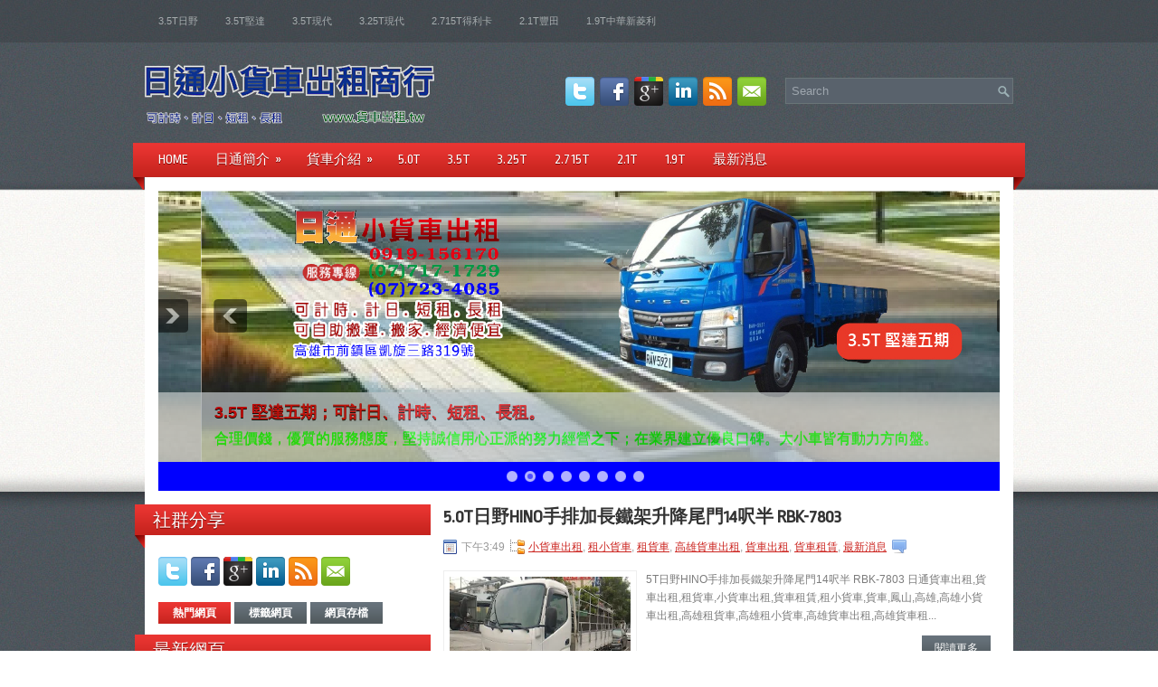

--- FILE ---
content_type: text/html; charset=UTF-8
request_url: https://www.xn--79q958gfqmo5b.tw/search?updated-max=2018-12-08T15:53:00%2B08:00&max-results=1&reverse-paginate=true&start=3&by-date=false
body_size: 42673
content:
<!DOCTYPE html>
<html dir='ltr' xmlns='http://www.w3.org/1999/xhtml' xmlns:b='http://www.google.com/2005/gml/b' xmlns:data='http://www.google.com/2005/gml/data' xmlns:expr='http://www.google.com/2005/gml/expr'>
<head>
<link href='https://www.blogger.com/static/v1/widgets/2944754296-widget_css_bundle.css' rel='stylesheet' type='text/css'/>
<link href="//fonts.googleapis.com/css?family=Oswald" rel="stylesheet" type="text/css">
<link href="//fonts.googleapis.com/css?family=Ropa+Sans" rel="stylesheet" type="text/css">
<meta content='text/html; charset=UTF-8' http-equiv='Content-Type'/>
<meta content='blogger' name='generator'/>
<link href='https://www.xn--79q958gfqmo5b.tw/favicon.ico' rel='icon' type='image/x-icon'/>
<link href='https://www.xn--79q958gfqmo5b.tw/search?updated-max=2018-12-07T23:53:00-08:00&max-results=1&reverse-paginate=true&start=3&by-date=false' rel='canonical'/>
<link rel="alternate" type="application/atom+xml" title="日通-貨車出租,租貨車,小貨車出租,貨車租賃,租小貨車,貨車,鳳山,高雄,高雄貨車出租,高雄租貨車,高雄小貨車出租,高雄貨車租賃,高雄租小貨車,   - Atom" href="https://www.xn--79q958gfqmo5b.tw/feeds/posts/default" />
<link rel="alternate" type="application/rss+xml" title="日通-貨車出租,租貨車,小貨車出租,貨車租賃,租小貨車,貨車,鳳山,高雄,高雄貨車出租,高雄租貨車,高雄小貨車出租,高雄貨車租賃,高雄租小貨車,   - RSS" href="https://www.xn--79q958gfqmo5b.tw/feeds/posts/default?alt=rss" />
<link rel="service.post" type="application/atom+xml" title="日通-貨車出租,租貨車,小貨車出租,貨車租賃,租小貨車,貨車,鳳山,高雄,高雄貨車出租,高雄租貨車,高雄小貨車出租,高雄貨車租賃,高雄租小貨車,   - Atom" href="https://www.blogger.com/feeds/7134897491755488153/posts/default" />
<!--Can't find substitution for tag [blog.ieCssRetrofitLinks]-->
<meta content='日通-貨車出租,租貨車,小貨車出租,貨車租賃,租小貨車,貨車,鳳山,高雄,高雄貨車出租,高雄租貨車,高雄小貨車' name='description'/>
<meta content='https://www.xn--79q958gfqmo5b.tw/search?updated-max=2018-12-07T23:53:00-08:00&max-results=1&reverse-paginate=true&start=3&by-date=false' property='og:url'/>
<meta content='日通-貨車出租,租貨車,小貨車出租,貨車租賃,租小貨車,貨車,鳳山,高雄,高雄貨車出租,高雄租貨車,高雄小貨車出租,高雄貨車租賃,高雄租小貨車,  ' property='og:title'/>
<meta content='日通-貨車出租,租貨車,小貨車出租,貨車租賃,租小貨車,貨車,鳳山,高雄,高雄貨車出租,高雄租貨車,高雄小貨車' property='og:description'/>
<!-- Start www.bloggertipandtrick.net: Changing the Blogger Title Tag -->
<title>日通-貨車出租,租貨車,小貨車出租,貨車租賃,租小貨車,貨車,鳳山,高雄,高雄貨車出租,高雄租貨車,高雄小貨車出租,高雄貨車租賃,高雄租小貨車,  </title>
<!-- End www.bloggertipandtrick.net: Changing the Blogger Title Tag -->
<link href='YOUR-FAVICON-URL' rel='shortcut icon' type='image/vnd.microsoft.icon'/>
<style id='page-skin-1' type='text/css'><!--
/*
-----------------------------------------------
Blogger 貨車出租,租貨車,小貨車出租,貨車租賃,租小貨車,高雄租小貨車,高雄貨車出租,高雄租貨車,高雄貨車租賃,高雄小貨車出租,
Name:   貨車出租,租貨車,小貨車出租,貨車租賃,租小貨車,
Author: 日通小貨車出租商行,貨車出租,租貨車,小貨車出租,貨車租賃,租小貨車,高雄租貨車,高雄貨車出租,高雄租小貨車,高雄貨車租賃,高雄小貨車出租,xn--yetr70ei2mo5b,xn--79q958gfqmo5b,xn--0mzs89a2qb,xn--0mzr89amcq2h,xn--79qq9vh4ytvq9nc,
URL 1:  https://www.貨車出租.tw/
URL 2:  https://www.貨車出租.tw/
Date:   03 18 2024
License:  This free Blogger template is licensed under the Creative Commons Attribution 3.0 License, which permits both personal and commercial use.
However, to satisfy the 'attribution' clause of the license, you are required to keep the footer links intact which provides due credit to its authors. For more specific details about the license, you may visit the URL below:
http://creativecommons.org/licenses/by/3.0/
----------------------------------------------- */
body#layout ul{list-style-type:none;list-style:none}
body#layout ul li{list-style-type:none;list-style:none}
body#layout #myGallery{display:none}
body#layout .featuredposts{display:none}
body#layout .fp-slider{display:none}
body#layout #navcontainer{display:none}
body#layout .menu-secondary-wrap{display:none}
body#layout .menu-secondary-container{display:none}
body#layout #skiplinks{display:none}
body#layout .feedtwitter{display:none}
body#layout #header-wrapper {margin-bottom:10px;min-height:120px;}
body#layout .social-profiles-widget h3 {display:none;}
/* Variable definitions
====================
<Variable name="bgcolor" description="Page Background Color"
type="color" default="#fff">
<Variable name="textcolor" description="Text Color"
type="color" default="#333">
<Variable name="linkcolor" description="Link Color"
type="color" default="#58a">
<Variable name="pagetitlecolor" description="Blog Title Color"
type="color" default="#666">
<Variable name="descriptioncolor" description="Blog Description Color"
type="color" default="#999">
<Variable name="titlecolor" description="Post Title Color"
type="color" default="#c60">
<Variable name="bordercolor" description="Border Color"
type="color" default="#ccc">
<Variable name="sidebarcolor" description="Sidebar Title Color"
type="color" default="#999">
<Variable name="sidebartextcolor" description="Sidebar Text Color"
type="color" default="#666">
<Variable name="visitedlinkcolor" description="Visited Link Color"
type="color" default="#999">
<Variable name="bodyfont" description="Text Font"
type="font" default="normal normal 100% Georgia, Serif">
<Variable name="headerfont" description="Sidebar Title Font"
type="font"
default="normal normal 78% 'Trebuchet MS',Trebuchet,Arial,Verdana,Sans-serif">
<Variable name="pagetitlefont" description="Blog Title Font"
type="font"
default="normal normal 200% Georgia, Serif">
<Variable name="descriptionfont" description="Blog Description Font"
type="font"
default="normal normal 78% 'Trebuchet MS', Trebuchet, Arial, Verdana, Sans-serif">
<Variable name="postfooterfont" description="Post Footer Font"
type="font"
default="normal normal 78% 'Trebuchet MS', Trebuchet, Arial, Verdana, Sans-serif">
<Variable name="startSide" description="Side where text starts in blog language"
type="automatic" default="left">
<Variable name="endSide" description="Side where text ends in blog language"
type="automatic" default="right">
*/
/* Use this with templates/template-twocol.html */
body{background:url(https://blogger.googleusercontent.com/img/b/R29vZ2xl/AVvXsEjoxMd0UBD2F8TU-M5MzmGnBgV-rJ3q2lc-fIBUZp_ZSloMdmLE5G20zp29gWInoY8tjiUy1oFlKYM6pmIesbJC9QXSKrVuEQRCZ6-9TITW1emukp6g-c2zKiGBFM1RTAUO2kyMaSiQAC8/s0/background.png);color:#7c7c7c;font-family: Arial, Helvetica, Sans-serif;font-size: 13px;margin:0px;padding:0px;}
a:link,a:visited{color:#CC2621;text-decoration:underline;outline:none;}
a:hover{color:#EB3700;text-decoration:none;outline:none;}
a img{border-width:0}
#body-wrapper{margin:0px;padding:0px;background:url(https://blogger.googleusercontent.com/img/b/R29vZ2xl/AVvXsEgtgd5jkjY6yxQlUl3Qk2E_5qcyMj4Q-S5QJ1cc0msFQcT2bKQ9SPc6qIL0nIDZvAF8mijSLqYbQmKe-DOD7eqcxfWq0Xg_COomTFrhwcA0eMiaVVTo-0fcSRqKzyiyTT13mUzo4soAayY/s0/wrapper-bg.png) left top repeat-x;}
/* Header-----------------------------------------------*/
#header-wrapper{width:960px;margin:0px auto 0px;height:60px;padding:24px 0px 24px 0px;overflow:hidden;}
#header-inner{background-position:center;margin-left:auto;margin-right:auto}
#header{margin:0;border:0 solid #cccccc;color:#666666;float:left;width:40%;overflow:hidden;}
#header h1{color:#FBFAF9;text-shadow:0px 1px 0px #000;margin:0 5px 0;padding:0px 0px 0px 0px;font-family:&#39;Oswald&#39;,Arial,Helvetica,Sans-serif;font-weight:bold;font-size:32px;line-height:32px;}
#header .description{padding-left:7px;color:#FBFAF9;text-shadow:0px 1px 0px #000;line-height:14px;font-size:14px;padding-top:0px;margin-top:10px;font-family:Arial,Helvetica,Sans-serif;}
#header h1 a,#header h1 a:visited{color:#FBFAF9;text-decoration:none}
#header h2{padding-left:5px;color:#FBFAF9;font:14px Arial,Helvetica,Sans-serif}
#header2{float:right;width:58%;margin-right:0px;padding-right:0px;overflow:hidden;}
#header2 .widget{padding:0px 0px 0px 0px;float:right}
.social-profiles-widget img{margin:0 4px 0 0}
.social-profiles-widget img:hover{opacity:0.8}
#top-social-profiles{padding-top:14px;padding-right:15px;height:32px;text-align:right;float:right}
#top-social-profiles img{margin:0 6px 0 0 !important}
#top-social-profiles img:hover{opacity:0.8}
#top-social-profiles .widget-container{background:none;padding:0;border:0}
/* Outer-Wrapper----------------------------------------------- */
#outer-wrapper{width:960px;margin:0px auto 0px;padding:0px;text-align:left;}
#content-wrapper{background:#fff;padding:15px;margin-top:-14px;}
#main-wrapper{width:615px;float:right;margin:0px;padding:0px 0px 0px 0px;word-wrap:break-word;overflow:hidden;}
#lsidebar-wrapper{width:301px;float:left;margin:0px;padding:0px 0px 0px 0px;word-wrap:break-word;}
/* Headings----------------------------------------------- */
h2{}
/* Posts-----------------------------------------------*/
h2.date-header{margin:1.5em 0 .5em;display:none;}
.wrapfullpost{}
.post{margin-bottom:15px;border-bottom:0;}
.post-title{color:#333333;margin:0 0 10px 0;padding:0;font-family:'Ropa Sans',sans-serif;font-size:20px;line-height:28px;font-weight:bold;}
.post-title a,.post-title a:visited,.post-title strong{display:block;text-decoration:none;color:#333333;text-decoration:none;}
.post-title strong,.post-title a:hover{color:#CB2621;text-decoration:none;}
.post-body{margin:0px;padding:0px 10px 0px 0px;font-family:Arial, Helvetica, Sans-serif;font-size:12px;line-height: 20px;}
.post-footer{margin:5px 0;}
.comment-link{margin-left:.6em}
.post-body img{padding:6px;border:1px solid #eee;background:#ffffff;}
.postmeta-primary{color:#999;font-size:12px;line-height:18px;padding:0 0 5px 0}
.postmeta-secondary{color:#999;font-size:12px;line-height:18px;padding:0 0 10px 0}
.postmeta-primary span,.postmeta-secondary span{padding:3px 0 3px 20px;background-position:left center;background-repeat:no-repeat}
.meta_date{background-image:url(https://blogger.googleusercontent.com/img/b/R29vZ2xl/AVvXsEgswS8sY8aLZFVyoO3qi1jOBrfXlFSGdwB0LhGAp40bOPTTukSY2_BiTIt3Mey4IlqDKUWkEZg6hJMLwAMQkyLcFrZs99O35FWX6WWN7f4qfI6W5p8bbAKkLHCMt93GmF4jiFJtjCtykyQ/s0/date.png)}
.meta_author{background-image:url(https://blogger.googleusercontent.com/img/b/R29vZ2xl/AVvXsEjYuvDeXY5LyOwBm3gb9sLj8Kje59-VYcVMLbwgnkdUeTPedvdGRfEhqibc0gZmX90XE8wI-YKJ1uXK1kPIXk8z9_8sCqwwCzXH-gxIRoRB-CapEn0eU3nJygeetq2kHPjLUc3_qfNpa78/s0/author.png)}
.meta_comments{background-image:url(https://blogger.googleusercontent.com/img/b/R29vZ2xl/AVvXsEjK78uI-1cIp4B7N_RgmY8lSejeL4l1nOyUnirZsb_cpItv_vSQwTNBgd2mpJDRNY5Llye42VC2jQlJ5mAmwiXG3t4Ne9MwOY1zVMZB9EHlxN_4CGFL2Eoh1Nkvv3pMVH7C5reZc5nhmJo/s0/comments.png)}
.meta_edit{background-image:url(images/edit.png)}
.meta_categories{background-image:url(https://blogger.googleusercontent.com/img/b/R29vZ2xl/AVvXsEhVk2uNm7T3VXPi-OHmRh7Q0bkYUZRyA3VJFZeHTbXZD9wLeJ1oG6Z7tDqaPGoUZGy-SYMwirXWungV9kZtuBEOqMf4CoesALysXOWisIp_JZdtw92jIR0c3hY54LVVacgxfdJ0j5B4PjU/s0/category.png)}
.meta_tags{background-image:url(https://blogger.googleusercontent.com/img/b/R29vZ2xl/AVvXsEhm5RSfK5nNcdDCtgJk90XpiWnAWTS9rdR-kli-j-RFdAchVIqMKLz5YeSqaax0KaIhZYv8WiSGev7LOz-crJnZ_RR6k4J3Ldb7oUVx54MMPv-k3EJm6X4on4bSkN4c1KJYLjJGUL2GERs/s0/tags.png)}
.readmore{margin-bottom:5px;float:right}
.readmore a{color:#fff;background:#50595C url(https://blogger.googleusercontent.com/img/b/R29vZ2xl/AVvXsEg6h_Rk8r6sjn5wcLfl1Demd9ngYINAjc3eZh2bQZu52UIn7qvZ2Oc7YNM79jCMs554Gwo9hKh-zD-2me5lIg1apZkzJ07b6mh88RHrrsxI4GeBXwGRE6EKeoamUv-ngUyx2kEEeMQPzyw/s0/readmore-bg.png) left top repeat-x;padding:8px 14px;display:inline-block;font-size:12px;line-height:12px;text-decoration:none;text-transform:uppercase}
.readmore a:hover{color:#fff;background:#C6231E url(https://blogger.googleusercontent.com/img/b/R29vZ2xl/AVvXsEg6h_Rk8r6sjn5wcLfl1Demd9ngYINAjc3eZh2bQZu52UIn7qvZ2Oc7YNM79jCMs554Gwo9hKh-zD-2me5lIg1apZkzJ07b6mh88RHrrsxI4GeBXwGRE6EKeoamUv-ngUyx2kEEeMQPzyw/s0/readmore-bg.png) left -126px repeat-x;text-decoration:none}
/* Sidebar Content----------------------------------------------- */
.sidebar{margin:0 0 10px 0;font-size:13px;color:#495158;}
.sidebar a{text-decoration:none;color:#495158;}
.sidebar a:hover{text-decoration:none;color:#C92520;}
.sidebar h2, h3.widgettitle{background:url(https://blogger.googleusercontent.com/img/b/R29vZ2xl/AVvXsEgwERDMKSW1qiSnGDl-FmSFQqeRM_0rVQ6jzsdOempaniSeXLywt21_TpFpbNtSNuZUViSTVBP-92r7FtTPaJq8XmSZxrw_42d9wtJ3guOui2Ox3cTd_1T07RKZVdpDNc71yUgMBOnutNg/s0/widgettitle-bg.png) left top no-repeat;margin:0 0 10px -26px;padding:8px 0 20px 20px;color:#FFF;font-size:20px;line-height:20px;font-family:'Ropa Sans',sans-serif;font-weight:normal;text-decoration:none;text-transform:uppercase;text-shadow:0 1px 0 #770602;}
.sidebar ul{list-style-type:none;list-style:none;margin:0px;padding:0px;}
.sidebar ul li{padding:0 0 9px 12px;margin:0 0 8px 0;background:url(https://blogger.googleusercontent.com/img/b/R29vZ2xl/AVvXsEgRPrTkNU_q_LeuBQaYTS0RieFXZKrFpol6qdF2U2Zihq67xMYDrpyOjPHMQbXg2MO99Ivhxhms0brIsdR6WmQiVsEIlg78i8cYPVdSvfRhxmZfh77tgvlLLro3P6n51koXIEVtqL6VV00/s0/widget-list.png) left 3px no-repeat;}
.sidebar .widget{margin:0 0 15px 0;padding:0;color:#495158;font-size:13px;}
.sidebar .widget-content{width:301px;overflow:hidden;}
.main .widget{margin:0 0 5px;padding:0 0 2px}
.main .Blog{border-bottom-width:0}
.widget-container{list-style-type:none;list-style:none;margin:0 0 15px 0;padding:0;color:#495158;font-size:13px}
/* FOOTER ----------------------------------------------- */
#footer-container{background:none;margin-bottom:15px;}
#footer{width:960px;margin:0 auto;padding:10px 0px;height:30px;overflow:hidden;text-shadow:0px 1px 0px #000;}
#copyrights{color:#FFF;background:none;float:left;width:440px;height:30px;overflow:hidden;}
#copyrights a{color:#FFF}
#copyrights a:hover{color:#FFF;text-decoration:none}
#credits{color:#ACBBC6;font-size:11px;float:right;text-align:right;width:440px;height:30px;overflow:hidden;}
#credits a{color:#ACBBC6;text-decoration:none}
#credits a:hover{text-decoration:none;color:#ACBBC6}
.crelink {float:right;text-align:right;}
#footer-widgets-container{background:url(https://blogger.googleusercontent.com/img/b/R29vZ2xl/AVvXsEjYli8qB2nvFt5-o-qVbuAO7slVquT_nfvA4R51SQK5EwJR25tpztqtkn06WHRk62aLQ5ODBdKV0pQeyY9QLe7iqaklgKmvS-xvQvXvSx0nL8zWg-Mtj_g71BV6M96QVBjVK4VcaXjNg-o/s0/footer-widget-bg.png);padding:20px 0;margin-top:14px;}
#footer-widgets{width:960px;margin:0 auto;}
.footer-widget-box{width:300px;float:left;padding-left:15px;margin:0px;}
.footer-widget-box-last{margin-right:0;}
#footer-widgets .widget-container{color:#495158;}
#footer-widgets .widget-container a{text-decoration:none;color:#495158;}
#footer-widgets .widget-container a:hover{text-decoration:none;color:#C92520;}
#footer-widgets h2{background:url("https://blogger.googleusercontent.com/img/b/R29vZ2xl/AVvXsEin8owGrA9xi4UQv2mxcBsBOSCJ-Vo9n3YF5KGqyN4V135svk1GFeBOBHjLfJJpEoeoxEQtt2lzjh4vtoP0-XxIFriaXuVJ_tv04r9kq52o8Abmt2pyz2wyam7EhIdPAPQHzkMEE9acNOE/s0/footer-widgettitle-bg.png") repeat-x scroll left top transparent;margin:0 0 10px;padding:7px 0 7px 10px;color:#FFF;font-family:'Ropa Sans',sans-serif;font-size:20px;font-weight:normal;line-height:20px;text-decoration:none;text-shadow:0 1px 0 #770602;text-transform:uppercase;}
#footer-widgets .widget ul{list-style-type:none;list-style:none;margin:0px;padding:0px;}
#footer-widgets .widget ul li{padding:0 0 9px 12px;margin:0 0 8px 0;background:url(https://blogger.googleusercontent.com/img/b/R29vZ2xl/AVvXsEgRPrTkNU_q_LeuBQaYTS0RieFXZKrFpol6qdF2U2Zihq67xMYDrpyOjPHMQbXg2MO99Ivhxhms0brIsdR6WmQiVsEIlg78i8cYPVdSvfRhxmZfh77tgvlLLro3P6n51koXIEVtqL6VV00/s0/widget-list.png) left 3px no-repeat;}
.footersec {}
.footersec .widget{margin-bottom:20px;}
.footersec ul{}
.footersec ul li{}
/* Search ----------------------------------------------- */
#search{border:1px solid #697477;background:#59626c url(https://blogger.googleusercontent.com/img/b/R29vZ2xl/AVvXsEiUH-YNpTJaf93WY-teCBttrOUINUUvRmri-qLyzvNkkWj8pposQ6cjPmTeByFvu-c95FSHk2t_ALnV-xB41y6uu4KEqVLzcP6gw7rGCUNT1Xu-4IA4Su447bCQUT5kvup72OG2Kd1CKks/s0/search.png) 99% 50% no-repeat;text-align:left;padding:6px 24px 6px 6px}
#search #s{background:none;color:#9EA6AE;border:0;width:100%;padding:0;margin:0;outline:none}
#content-search{width:300px;padding:15px 0}
#topsearch{float:right;margin-top:15px}
#topsearch #s{width:220px}
/* Comments----------------------------------------------- */
#comments{padding:10px;}
#comments h4{font-size:16px;font-weight:bold;margin:1em 0;color:#000000;}
#comments-block3{padding:0;margin:0;float:left;overflow:hidden;position:relative;}
#comment-name-url{width:465px;float:left}
#comment-date{width:465px;float:left;margin-top:5px;font-size:10px;}
#comment-header{float:left;padding:5px 0 40px 10px;margin:5px 0px 15px 0px;position:relative;background-color:#fff;border:1px dashed #ddd;}
.avatar-image-container{background:url(https://blogger.googleusercontent.com/img/b/R29vZ2xl/AVvXsEiluICtvzmmma1c-NFOU97SpnOvOUGuZVrDR5_wCiHBYmlXJErBmJ26hlANN34ahElu_RwVv9GHnFdayeCSQTpLNKHreydLRCwAtaA7zp89LauDHuuDhz2H8cweTHFOpBJbQDU9EEEm9U0/s0/comment-avatar.jpg);width:32px;height:32px;float:right;margin:5px 10px 5px 5px;border:1px solid #ddd;}
.avatar-image-container img{width:32px;height:32px;}
a.comments-autor-name{color:#000;font:normal bold 14px Arial,Tahoma,Verdana}
a.says{color:#000;font:normal 14px Arial,Tahoma,Verdana}
.says a:hover{text-decoration:none}
.deleted-comment{font-style:italic;color:gray}
#blog-pager-newer-link{float:left}
#blog-pager-older-link{float:right}
#blog-pager{text-align:center}
.feed-links{clear:both;line-height:2.5em}
/* Profile ----------------------------------------------- */
.profile-img{float:left;margin-top:0;margin-right:5px;margin-bottom:5px;margin-left:0;padding:4px;border:1px solid #cccccc}
.profile-data{margin:0;text-transform:uppercase;letter-spacing:.1em;font:normal normal 78% 'Trebuchet MS', Trebuchet, Arial, Verdana, Sans-serif;color:#999999;font-weight:bold;line-height:1.6em}
.profile-datablock{margin:.5em 0 .5em}
.profile-textblock{margin:0.5em 0;line-height:1.6em}
.avatar-image-container{background:url(https://blogger.googleusercontent.com/img/b/R29vZ2xl/AVvXsEiluICtvzmmma1c-NFOU97SpnOvOUGuZVrDR5_wCiHBYmlXJErBmJ26hlANN34ahElu_RwVv9GHnFdayeCSQTpLNKHreydLRCwAtaA7zp89LauDHuuDhz2H8cweTHFOpBJbQDU9EEEm9U0/s0/comment-avatar.jpg);width:32px;height:32px;float:right;margin:5px 10px 5px 5px;border:1px solid #ddd;}
.avatar-image-container img{width:32px;height:32px;}
.profile-link{font:normal normal 78% 'Trebuchet MS', Trebuchet, Arial, Verdana, Sans-serif;text-transform:uppercase;letter-spacing:.1em}
#navbar-iframe{height:0;visibility:hidden;display:none;}

--></style>
<script src='https://ajax.googleapis.com/ajax/libs/jquery/1.8.0/jquery.min.js' type='text/javascript'></script>
<script type='text/javascript'>
//<![CDATA[

(function($){
	/* hoverIntent by Brian Cherne */
	$.fn.hoverIntent = function(f,g) {
		// default configuration options
		var cfg = {
			sensitivity: 7,
			interval: 100,
			timeout: 0
		};
		// override configuration options with user supplied object
		cfg = $.extend(cfg, g ? { over: f, out: g } : f );

		// instantiate variables
		// cX, cY = current X and Y position of mouse, updated by mousemove event
		// pX, pY = previous X and Y position of mouse, set by mouseover and polling interval
		var cX, cY, pX, pY;

		// A private function for getting mouse position
		var track = function(ev) {
			cX = ev.pageX;
			cY = ev.pageY;
		};

		// A private function for comparing current and previous mouse position
		var compare = function(ev,ob) {
			ob.hoverIntent_t = clearTimeout(ob.hoverIntent_t);
			// compare mouse positions to see if they've crossed the threshold
			if ( ( Math.abs(pX-cX) + Math.abs(pY-cY) ) < cfg.sensitivity ) {
				$(ob).unbind("mousemove",track);
				// set hoverIntent state to true (so mouseOut can be called)
				ob.hoverIntent_s = 1;
				return cfg.over.apply(ob,[ev]);
			} else {
				// set previous coordinates for next time
				pX = cX; pY = cY;
				// use self-calling timeout, guarantees intervals are spaced out properly (avoids JavaScript timer bugs)
				ob.hoverIntent_t = setTimeout( function(){compare(ev, ob);} , cfg.interval );
			}
		};

		// A private function for delaying the mouseOut function
		var delay = function(ev,ob) {
			ob.hoverIntent_t = clearTimeout(ob.hoverIntent_t);
			ob.hoverIntent_s = 0;
			return cfg.out.apply(ob,[ev]);
		};

		// A private function for handling mouse 'hovering'
		var handleHover = function(e) {
			// next three lines copied from jQuery.hover, ignore children onMouseOver/onMouseOut
			var p = (e.type == "mouseover" ? e.fromElement : e.toElement) || e.relatedTarget;
			while ( p && p != this ) { try { p = p.parentNode; } catch(e) { p = this; } }
			if ( p == this ) { return false; }

			// copy objects to be passed into t (required for event object to be passed in IE)
			var ev = jQuery.extend({},e);
			var ob = this;

			// cancel hoverIntent timer if it exists
			if (ob.hoverIntent_t) { ob.hoverIntent_t = clearTimeout(ob.hoverIntent_t); }

			// else e.type == "onmouseover"
			if (e.type == "mouseover") {
				// set "previous" X and Y position based on initial entry point
				pX = ev.pageX; pY = ev.pageY;
				// update "current" X and Y position based on mousemove
				$(ob).bind("mousemove",track);
				// start polling interval (self-calling timeout) to compare mouse coordinates over time
				if (ob.hoverIntent_s != 1) { ob.hoverIntent_t = setTimeout( function(){compare(ev,ob);} , cfg.interval );}

			// else e.type == "onmouseout"
			} else {
				// unbind expensive mousemove event
				$(ob).unbind("mousemove",track);
				// if hoverIntent state is true, then call the mouseOut function after the specified delay
				if (ob.hoverIntent_s == 1) { ob.hoverIntent_t = setTimeout( function(){delay(ev,ob);} , cfg.timeout );}
			}
		};

		// bind the function to the two event listeners
		return this.mouseover(handleHover).mouseout(handleHover);
	};
	
})(jQuery);

//]]>
</script>
<script type='text/javascript'>
//<![CDATA[

/*
 * Superfish v1.4.8 - jQuery menu widget
 * Copyright (c) 2008 Joel Birch
 *
 * Dual licensed under the MIT and GPL licenses:
 * 	http://www.opensource.org/licenses/mit-license.php
 * 	http://www.gnu.org/licenses/gpl.html
 *
 * CHANGELOG: http://users.tpg.com.au/j_birch/plugins/superfish/changelog.txt
 */

;(function($){
	$.fn.superfish = function(op){

		var sf = $.fn.superfish,
			c = sf.c,
			$arrow = $(['<span class="',c.arrowClass,'"> &#187;</span>'].join('')),
			over = function(){
				var $$ = $(this), menu = getMenu($$);
				clearTimeout(menu.sfTimer);
				$$.showSuperfishUl().siblings().hideSuperfishUl();
			},
			out = function(){
				var $$ = $(this), menu = getMenu($$), o = sf.op;
				clearTimeout(menu.sfTimer);
				menu.sfTimer=setTimeout(function(){
					o.retainPath=($.inArray($$[0],o.$path)>-1);
					$$.hideSuperfishUl();
					if (o.$path.length && $$.parents(['li.',o.hoverClass].join('')).length<1){over.call(o.$path);}
				},o.delay);	
			},
			getMenu = function($menu){
				var menu = $menu.parents(['ul.',c.menuClass,':first'].join(''))[0];
				sf.op = sf.o[menu.serial];
				return menu;
			},
			addArrow = function($a){ $a.addClass(c.anchorClass).append($arrow.clone()); };
			
		return this.each(function() {
			var s = this.serial = sf.o.length;
			var o = $.extend({},sf.defaults,op);
			o.$path = $('li.'+o.pathClass,this).slice(0,o.pathLevels).each(function(){
				$(this).addClass([o.hoverClass,c.bcClass].join(' '))
					.filter('li:has(ul)').removeClass(o.pathClass);
			});
			sf.o[s] = sf.op = o;
			
			$('li:has(ul)',this)[($.fn.hoverIntent && !o.disableHI) ? 'hoverIntent' : 'hover'](over,out).each(function() {
				if (o.autoArrows) addArrow( $('>a:first-child',this) );
			})
			.not('.'+c.bcClass)
				.hideSuperfishUl();
			
			var $a = $('a',this);
			$a.each(function(i){
				var $li = $a.eq(i).parents('li');
				$a.eq(i).focus(function(){over.call($li);}).blur(function(){out.call($li);});
			});
			o.onInit.call(this);
			
		}).each(function() {
			var menuClasses = [c.menuClass];
			if (sf.op.dropShadows  && !($.browser.msie && $.browser.version < 7)) menuClasses.push(c.shadowClass);
			$(this).addClass(menuClasses.join(' '));
		});
	};

	var sf = $.fn.superfish;
	sf.o = [];
	sf.op = {};
	sf.IE7fix = function(){
		var o = sf.op;
		if ($.browser.msie && $.browser.version > 6 && o.dropShadows && o.animation.opacity!=undefined)
			this.toggleClass(sf.c.shadowClass+'-off');
		};
	sf.c = {
		bcClass     : 'sf-breadcrumb',
		menuClass   : 'sf-js-enabled',
		anchorClass : 'sf-with-ul',
		arrowClass  : 'sf-sub-indicator',
		shadowClass : 'sf-shadow'
	};
	sf.defaults = {
		hoverClass	: 'sfHover',
		pathClass	: 'overideThisToUse',
		pathLevels	: 1,
		delay		: 800,
		animation	: {opacity:'show'},
		speed		: 'normal',
		autoArrows	: true,
		dropShadows : true,
		disableHI	: false,		// true disables hoverIntent detection
		onInit		: function(){}, // callback functions
		onBeforeShow: function(){},
		onShow		: function(){},
		onHide		: function(){}
	};
	$.fn.extend({
		hideSuperfishUl : function(){
			var o = sf.op,
				not = (o.retainPath===true) ? o.$path : '';
			o.retainPath = false;
			var $ul = $(['li.',o.hoverClass].join(''),this).add(this).not(not).removeClass(o.hoverClass)
					.find('>ul').hide().css('visibility','hidden');
			o.onHide.call($ul);
			return this;
		},
		showSuperfishUl : function(){
			var o = sf.op,
				sh = sf.c.shadowClass+'-off',
				$ul = this.addClass(o.hoverClass)
					.find('>ul:hidden').css('visibility','visible');
			sf.IE7fix.call($ul);
			o.onBeforeShow.call($ul);
			$ul.animate(o.animation,o.speed,function(){ sf.IE7fix.call($ul); o.onShow.call($ul); });
			return this;
		}
	});

})(jQuery);



//]]>
</script>
<script type='text/javascript'>
//<![CDATA[

/*
 * jQuery Cycle Plugin (with Transition Definitions)
 * Examples and documentation at: http://jquery.malsup.com/cycle/
 * Copyright (c) 2007-2010 M. Alsup
 * Version: 2.88 (08-JUN-2010)
 * Dual licensed under the MIT and GPL licenses.
 * http://jquery.malsup.com/license.html
 * Requires: jQuery v1.2.6 or later
 */
(function($){var ver="2.88";if($.support==undefined){$.support={opacity:!($.browser.msie)};}function debug(s){if($.fn.cycle.debug){log(s);}}function log(){if(window.console&&window.console.log){window.console.log("[cycle] "+Array.prototype.join.call(arguments," "));}}$.fn.cycle=function(options,arg2){var o={s:this.selector,c:this.context};if(this.length===0&&options!="stop"){if(!$.isReady&&o.s){log("DOM not ready, queuing slideshow");$(function(){$(o.s,o.c).cycle(options,arg2);});return this;}log("terminating; zero elements found by selector"+($.isReady?"":" (DOM not ready)"));return this;}return this.each(function(){var opts=handleArguments(this,options,arg2);if(opts===false){return;}opts.updateActivePagerLink=opts.updateActivePagerLink||$.fn.cycle.updateActivePagerLink;if(this.cycleTimeout){clearTimeout(this.cycleTimeout);}this.cycleTimeout=this.cyclePause=0;var $cont=$(this);var $slides=opts.slideExpr?$(opts.slideExpr,this):$cont.children();var els=$slides.get();if(els.length<2){log("terminating; too few slides: "+els.length);return;}var opts2=buildOptions($cont,$slides,els,opts,o);if(opts2===false){return;}var startTime=opts2.continuous?10:getTimeout(els[opts2.currSlide],els[opts2.nextSlide],opts2,!opts2.rev);if(startTime){startTime+=(opts2.delay||0);if(startTime<10){startTime=10;}debug("first timeout: "+startTime);this.cycleTimeout=setTimeout(function(){go(els,opts2,0,(!opts2.rev&&!opts.backwards));},startTime);}});};function handleArguments(cont,options,arg2){if(cont.cycleStop==undefined){cont.cycleStop=0;}if(options===undefined||options===null){options={};}if(options.constructor==String){switch(options){case"destroy":case"stop":var opts=$(cont).data("cycle.opts");if(!opts){return false;}cont.cycleStop++;if(cont.cycleTimeout){clearTimeout(cont.cycleTimeout);}cont.cycleTimeout=0;$(cont).removeData("cycle.opts");if(options=="destroy"){destroy(opts);}return false;case"toggle":cont.cyclePause=(cont.cyclePause===1)?0:1;checkInstantResume(cont.cyclePause,arg2,cont);return false;case"pause":cont.cyclePause=1;return false;case"resume":cont.cyclePause=0;checkInstantResume(false,arg2,cont);return false;case"prev":case"next":var opts=$(cont).data("cycle.opts");if(!opts){log('options not found, "prev/next" ignored');return false;}$.fn.cycle[options](opts);return false;default:options={fx:options};}return options;}else{if(options.constructor==Number){var num=options;options=$(cont).data("cycle.opts");if(!options){log("options not found, can not advance slide");return false;}if(num<0||num>=options.elements.length){log("invalid slide index: "+num);return false;}options.nextSlide=num;if(cont.cycleTimeout){clearTimeout(cont.cycleTimeout);cont.cycleTimeout=0;}if(typeof arg2=="string"){options.oneTimeFx=arg2;}go(options.elements,options,1,num>=options.currSlide);return false;}}return options;function checkInstantResume(isPaused,arg2,cont){if(!isPaused&&arg2===true){var options=$(cont).data("cycle.opts");if(!options){log("options not found, can not resume");return false;}if(cont.cycleTimeout){clearTimeout(cont.cycleTimeout);cont.cycleTimeout=0;}go(options.elements,options,1,(!opts.rev&&!opts.backwards));}}}function removeFilter(el,opts){if(!$.support.opacity&&opts.cleartype&&el.style.filter){try{el.style.removeAttribute("filter");}catch(smother){}}}function destroy(opts){if(opts.next){$(opts.next).unbind(opts.prevNextEvent);}if(opts.prev){$(opts.prev).unbind(opts.prevNextEvent);}if(opts.pager||opts.pagerAnchorBuilder){$.each(opts.pagerAnchors||[],function(){this.unbind().remove();});}opts.pagerAnchors=null;if(opts.destroy){opts.destroy(opts);}}function buildOptions($cont,$slides,els,options,o){var opts=$.extend({},$.fn.cycle.defaults,options||{},$.metadata?$cont.metadata():$.meta?$cont.data():{});if(opts.autostop){opts.countdown=opts.autostopCount||els.length;}var cont=$cont[0];$cont.data("cycle.opts",opts);opts.$cont=$cont;opts.stopCount=cont.cycleStop;opts.elements=els;opts.before=opts.before?[opts.before]:[];opts.after=opts.after?[opts.after]:[];opts.after.unshift(function(){opts.busy=0;});if(!$.support.opacity&&opts.cleartype){opts.after.push(function(){removeFilter(this,opts);});}if(opts.continuous){opts.after.push(function(){go(els,opts,0,(!opts.rev&&!opts.backwards));});}saveOriginalOpts(opts);if(!$.support.opacity&&opts.cleartype&&!opts.cleartypeNoBg){clearTypeFix($slides);}if($cont.css("position")=="static"){$cont.css("position","relative");}if(opts.width){$cont.width(opts.width);}if(opts.height&&opts.height!="auto"){$cont.height(opts.height);}if(opts.startingSlide){opts.startingSlide=parseInt(opts.startingSlide);}else{if(opts.backwards){opts.startingSlide=els.length-1;}}if(opts.random){opts.randomMap=[];for(var i=0;i<els.length;i++){opts.randomMap.push(i);}opts.randomMap.sort(function(a,b){return Math.random()-0.5;});opts.randomIndex=1;opts.startingSlide=opts.randomMap[1];}else{if(opts.startingSlide>=els.length){opts.startingSlide=0;}}opts.currSlide=opts.startingSlide||0;var first=opts.startingSlide;$slides.css({position:"absolute",top:0,left:0}).hide().each(function(i){var z;if(opts.backwards){z=first?i<=first?els.length+(i-first):first-i:els.length-i;}else{z=first?i>=first?els.length-(i-first):first-i:els.length-i;}$(this).css("z-index",z);});$(els[first]).css("opacity",1).show();removeFilter(els[first],opts);if(opts.fit&&opts.width){$slides.width(opts.width);}if(opts.fit&&opts.height&&opts.height!="auto"){$slides.height(opts.height);}var reshape=opts.containerResize&&!$cont.innerHeight();if(reshape){var maxw=0,maxh=0;for(var j=0;j<els.length;j++){var $e=$(els[j]),e=$e[0],w=$e.outerWidth(),h=$e.outerHeight();if(!w){w=e.offsetWidth||e.width||$e.attr("width");}if(!h){h=e.offsetHeight||e.height||$e.attr("height");}maxw=w>maxw?w:maxw;maxh=h>maxh?h:maxh;}if(maxw>0&&maxh>0){$cont.css({width:maxw+"px",height:maxh+"px"});}}if(opts.pause){$cont.hover(function(){this.cyclePause++;},function(){this.cyclePause--;});}if(supportMultiTransitions(opts)===false){return false;}var requeue=false;options.requeueAttempts=options.requeueAttempts||0;$slides.each(function(){var $el=$(this);this.cycleH=(opts.fit&&opts.height)?opts.height:($el.height()||this.offsetHeight||this.height||$el.attr("height")||0);this.cycleW=(opts.fit&&opts.width)?opts.width:($el.width()||this.offsetWidth||this.width||$el.attr("width")||0);if($el.is("img")){var loadingIE=($.browser.msie&&this.cycleW==28&&this.cycleH==30&&!this.complete);var loadingFF=($.browser.mozilla&&this.cycleW==34&&this.cycleH==19&&!this.complete);var loadingOp=($.browser.opera&&((this.cycleW==42&&this.cycleH==19)||(this.cycleW==37&&this.cycleH==17))&&!this.complete);var loadingOther=(this.cycleH==0&&this.cycleW==0&&!this.complete);if(loadingIE||loadingFF||loadingOp||loadingOther){if(o.s&&opts.requeueOnImageNotLoaded&&++options.requeueAttempts<100){log(options.requeueAttempts," - img slide not loaded, requeuing slideshow: ",this.src,this.cycleW,this.cycleH);setTimeout(function(){$(o.s,o.c).cycle(options);},opts.requeueTimeout);requeue=true;return false;}else{log("could not determine size of image: "+this.src,this.cycleW,this.cycleH);}}}return true;});if(requeue){return false;}opts.cssBefore=opts.cssBefore||{};opts.animIn=opts.animIn||{};opts.animOut=opts.animOut||{};$slides.not(":eq("+first+")").css(opts.cssBefore);if(opts.cssFirst){$($slides[first]).css(opts.cssFirst);}if(opts.timeout){opts.timeout=parseInt(opts.timeout);if(opts.speed.constructor==String){opts.speed=$.fx.speeds[opts.speed]||parseInt(opts.speed);}if(!opts.sync){opts.speed=opts.speed/2;}var buffer=opts.fx=="shuffle"?500:250;while((opts.timeout-opts.speed)<buffer){opts.timeout+=opts.speed;}}if(opts.easing){opts.easeIn=opts.easeOut=opts.easing;}if(!opts.speedIn){opts.speedIn=opts.speed;}if(!opts.speedOut){opts.speedOut=opts.speed;}opts.slideCount=els.length;opts.currSlide=opts.lastSlide=first;if(opts.random){if(++opts.randomIndex==els.length){opts.randomIndex=0;}opts.nextSlide=opts.randomMap[opts.randomIndex];}else{if(opts.backwards){opts.nextSlide=opts.startingSlide==0?(els.length-1):opts.startingSlide-1;}else{opts.nextSlide=opts.startingSlide>=(els.length-1)?0:opts.startingSlide+1;}}if(!opts.multiFx){var init=$.fn.cycle.transitions[opts.fx];if($.isFunction(init)){init($cont,$slides,opts);}else{if(opts.fx!="custom"&&!opts.multiFx){log("unknown transition: "+opts.fx,"; slideshow terminating");return false;}}}var e0=$slides[first];if(opts.before.length){opts.before[0].apply(e0,[e0,e0,opts,true]);}if(opts.after.length>1){opts.after[1].apply(e0,[e0,e0,opts,true]);}if(opts.next){$(opts.next).bind(opts.prevNextEvent,function(){return advance(opts,opts.rev?-1:1);});}if(opts.prev){$(opts.prev).bind(opts.prevNextEvent,function(){return advance(opts,opts.rev?1:-1);});}if(opts.pager||opts.pagerAnchorBuilder){buildPager(els,opts);}exposeAddSlide(opts,els);return opts;}function saveOriginalOpts(opts){opts.original={before:[],after:[]};opts.original.cssBefore=$.extend({},opts.cssBefore);opts.original.cssAfter=$.extend({},opts.cssAfter);opts.original.animIn=$.extend({},opts.animIn);opts.original.animOut=$.extend({},opts.animOut);$.each(opts.before,function(){opts.original.before.push(this);});$.each(opts.after,function(){opts.original.after.push(this);});}function supportMultiTransitions(opts){var i,tx,txs=$.fn.cycle.transitions;if(opts.fx.indexOf(",")>0){opts.multiFx=true;opts.fxs=opts.fx.replace(/\s*/g,"").split(",");for(i=0;i<opts.fxs.length;i++){var fx=opts.fxs[i];tx=txs[fx];if(!tx||!txs.hasOwnProperty(fx)||!$.isFunction(tx)){log("discarding unknown transition: ",fx);opts.fxs.splice(i,1);i--;}}if(!opts.fxs.length){log("No valid transitions named; slideshow terminating.");return false;}}else{if(opts.fx=="all"){opts.multiFx=true;opts.fxs=[];for(p in txs){tx=txs[p];if(txs.hasOwnProperty(p)&&$.isFunction(tx)){opts.fxs.push(p);}}}}if(opts.multiFx&&opts.randomizeEffects){var r1=Math.floor(Math.random()*20)+30;for(i=0;i<r1;i++){var r2=Math.floor(Math.random()*opts.fxs.length);opts.fxs.push(opts.fxs.splice(r2,1)[0]);}debug("randomized fx sequence: ",opts.fxs);}return true;}function exposeAddSlide(opts,els){opts.addSlide=function(newSlide,prepend){var $s=$(newSlide),s=$s[0];if(!opts.autostopCount){opts.countdown++;}els[prepend?"unshift":"push"](s);if(opts.els){opts.els[prepend?"unshift":"push"](s);}opts.slideCount=els.length;$s.css("position","absolute");$s[prepend?"prependTo":"appendTo"](opts.$cont);if(prepend){opts.currSlide++;opts.nextSlide++;}if(!$.support.opacity&&opts.cleartype&&!opts.cleartypeNoBg){clearTypeFix($s);}if(opts.fit&&opts.width){$s.width(opts.width);}if(opts.fit&&opts.height&&opts.height!="auto"){$slides.height(opts.height);}s.cycleH=(opts.fit&&opts.height)?opts.height:$s.height();s.cycleW=(opts.fit&&opts.width)?opts.width:$s.width();$s.css(opts.cssBefore);if(opts.pager||opts.pagerAnchorBuilder){$.fn.cycle.createPagerAnchor(els.length-1,s,$(opts.pager),els,opts);}if($.isFunction(opts.onAddSlide)){opts.onAddSlide($s);}else{$s.hide();}};}$.fn.cycle.resetState=function(opts,fx){fx=fx||opts.fx;opts.before=[];opts.after=[];opts.cssBefore=$.extend({},opts.original.cssBefore);opts.cssAfter=$.extend({},opts.original.cssAfter);opts.animIn=$.extend({},opts.original.animIn);opts.animOut=$.extend({},opts.original.animOut);opts.fxFn=null;$.each(opts.original.before,function(){opts.before.push(this);});$.each(opts.original.after,function(){opts.after.push(this);});var init=$.fn.cycle.transitions[fx];if($.isFunction(init)){init(opts.$cont,$(opts.elements),opts);}};function go(els,opts,manual,fwd){if(manual&&opts.busy&&opts.manualTrump){debug("manualTrump in go(), stopping active transition");$(els).stop(true,true);opts.busy=false;}if(opts.busy){debug("transition active, ignoring new tx request");return;}var p=opts.$cont[0],curr=els[opts.currSlide],next=els[opts.nextSlide];if(p.cycleStop!=opts.stopCount||p.cycleTimeout===0&&!manual){return;}if(!manual&&!p.cyclePause&&!opts.bounce&&((opts.autostop&&(--opts.countdown<=0))||(opts.nowrap&&!opts.random&&opts.nextSlide<opts.currSlide))){if(opts.end){opts.end(opts);}return;}var changed=false;if((manual||!p.cyclePause)&&(opts.nextSlide!=opts.currSlide)){changed=true;var fx=opts.fx;curr.cycleH=curr.cycleH||$(curr).height();curr.cycleW=curr.cycleW||$(curr).width();next.cycleH=next.cycleH||$(next).height();next.cycleW=next.cycleW||$(next).width();if(opts.multiFx){if(opts.lastFx==undefined||++opts.lastFx>=opts.fxs.length){opts.lastFx=0;}fx=opts.fxs[opts.lastFx];opts.currFx=fx;}if(opts.oneTimeFx){fx=opts.oneTimeFx;opts.oneTimeFx=null;}$.fn.cycle.resetState(opts,fx);if(opts.before.length){$.each(opts.before,function(i,o){if(p.cycleStop!=opts.stopCount){return;}o.apply(next,[curr,next,opts,fwd]);});}var after=function(){$.each(opts.after,function(i,o){if(p.cycleStop!=opts.stopCount){return;}o.apply(next,[curr,next,opts,fwd]);});};debug("tx firing; currSlide: "+opts.currSlide+"; nextSlide: "+opts.nextSlide);opts.busy=1;if(opts.fxFn){opts.fxFn(curr,next,opts,after,fwd,manual&&opts.fastOnEvent);}else{if($.isFunction($.fn.cycle[opts.fx])){$.fn.cycle[opts.fx](curr,next,opts,after,fwd,manual&&opts.fastOnEvent);}else{$.fn.cycle.custom(curr,next,opts,after,fwd,manual&&opts.fastOnEvent);}}}if(changed||opts.nextSlide==opts.currSlide){opts.lastSlide=opts.currSlide;if(opts.random){opts.currSlide=opts.nextSlide;if(++opts.randomIndex==els.length){opts.randomIndex=0;}opts.nextSlide=opts.randomMap[opts.randomIndex];if(opts.nextSlide==opts.currSlide){opts.nextSlide=(opts.currSlide==opts.slideCount-1)?0:opts.currSlide+1;}}else{if(opts.backwards){var roll=(opts.nextSlide-1)<0;if(roll&&opts.bounce){opts.backwards=!opts.backwards;opts.nextSlide=1;opts.currSlide=0;}else{opts.nextSlide=roll?(els.length-1):opts.nextSlide-1;opts.currSlide=roll?0:opts.nextSlide+1;}}else{var roll=(opts.nextSlide+1)==els.length;if(roll&&opts.bounce){opts.backwards=!opts.backwards;opts.nextSlide=els.length-2;opts.currSlide=els.length-1;}else{opts.nextSlide=roll?0:opts.nextSlide+1;opts.currSlide=roll?els.length-1:opts.nextSlide-1;}}}}if(changed&&opts.pager){opts.updateActivePagerLink(opts.pager,opts.currSlide,opts.activePagerClass);}var ms=0;if(opts.timeout&&!opts.continuous){ms=getTimeout(els[opts.currSlide],els[opts.nextSlide],opts,fwd);}else{if(opts.continuous&&p.cyclePause){ms=10;}}if(ms>0){p.cycleTimeout=setTimeout(function(){go(els,opts,0,(!opts.rev&&!opts.backwards));},ms);}}$.fn.cycle.updateActivePagerLink=function(pager,currSlide,clsName){$(pager).each(function(){$(this).children().removeClass(clsName).eq(currSlide).addClass(clsName);});};function getTimeout(curr,next,opts,fwd){if(opts.timeoutFn){var t=opts.timeoutFn.call(curr,curr,next,opts,fwd);while((t-opts.speed)<250){t+=opts.speed;}debug("calculated timeout: "+t+"; speed: "+opts.speed);if(t!==false){return t;}}return opts.timeout;}$.fn.cycle.next=function(opts){advance(opts,opts.rev?-1:1);};$.fn.cycle.prev=function(opts){advance(opts,opts.rev?1:-1);};function advance(opts,val){var els=opts.elements;var p=opts.$cont[0],timeout=p.cycleTimeout;if(timeout){clearTimeout(timeout);p.cycleTimeout=0;}if(opts.random&&val<0){opts.randomIndex--;if(--opts.randomIndex==-2){opts.randomIndex=els.length-2;}else{if(opts.randomIndex==-1){opts.randomIndex=els.length-1;}}opts.nextSlide=opts.randomMap[opts.randomIndex];}else{if(opts.random){opts.nextSlide=opts.randomMap[opts.randomIndex];}else{opts.nextSlide=opts.currSlide+val;if(opts.nextSlide<0){if(opts.nowrap){return false;}opts.nextSlide=els.length-1;}else{if(opts.nextSlide>=els.length){if(opts.nowrap){return false;}opts.nextSlide=0;}}}}var cb=opts.onPrevNextEvent||opts.prevNextClick;if($.isFunction(cb)){cb(val>0,opts.nextSlide,els[opts.nextSlide]);}go(els,opts,1,val>=0);return false;}function buildPager(els,opts){var $p=$(opts.pager);$.each(els,function(i,o){$.fn.cycle.createPagerAnchor(i,o,$p,els,opts);});opts.updateActivePagerLink(opts.pager,opts.startingSlide,opts.activePagerClass);}$.fn.cycle.createPagerAnchor=function(i,el,$p,els,opts){var a;if($.isFunction(opts.pagerAnchorBuilder)){a=opts.pagerAnchorBuilder(i,el);debug("pagerAnchorBuilder("+i+", el) returned: "+a);}else{a='<a href="#">'+(i+1)+"</a>";}if(!a){return;}var $a=$(a);if($a.parents("body").length===0){var arr=[];if($p.length>1){$p.each(function(){var $clone=$a.clone(true);$(this).append($clone);arr.push($clone[0]);});$a=$(arr);}else{$a.appendTo($p);}}opts.pagerAnchors=opts.pagerAnchors||[];opts.pagerAnchors.push($a);$a.bind(opts.pagerEvent,function(e){e.preventDefault();opts.nextSlide=i;var p=opts.$cont[0],timeout=p.cycleTimeout;if(timeout){clearTimeout(timeout);p.cycleTimeout=0;}var cb=opts.onPagerEvent||opts.pagerClick;if($.isFunction(cb)){cb(opts.nextSlide,els[opts.nextSlide]);}go(els,opts,1,opts.currSlide<i);});if(!/^click/.test(opts.pagerEvent)&&!opts.allowPagerClickBubble){$a.bind("click.cycle",function(){return false;});}if(opts.pauseOnPagerHover){$a.hover(function(){opts.$cont[0].cyclePause++;},function(){opts.$cont[0].cyclePause--;});}};$.fn.cycle.hopsFromLast=function(opts,fwd){var hops,l=opts.lastSlide,c=opts.currSlide;if(fwd){hops=c>l?c-l:opts.slideCount-l;}else{hops=c<l?l-c:l+opts.slideCount-c;}return hops;};function clearTypeFix($slides){debug("applying clearType background-color hack");function hex(s){s=parseInt(s).toString(16);return s.length<2?"0"+s:s;}function getBg(e){for(;e&&e.nodeName.toLowerCase()!="html";e=e.parentNode){var v=$.css(e,"background-color");if(v.indexOf("rgb")>=0){var rgb=v.match(/\d+/g);return"#"+hex(rgb[0])+hex(rgb[1])+hex(rgb[2]);}if(v&&v!="transparent"){return v;}}return"#ffffff";}$slides.each(function(){$(this).css("background-color",getBg(this));});}$.fn.cycle.commonReset=function(curr,next,opts,w,h,rev){$(opts.elements).not(curr).hide();opts.cssBefore.opacity=1;opts.cssBefore.display="block";if(w!==false&&next.cycleW>0){opts.cssBefore.width=next.cycleW;}if(h!==false&&next.cycleH>0){opts.cssBefore.height=next.cycleH;}opts.cssAfter=opts.cssAfter||{};opts.cssAfter.display="none";$(curr).css("zIndex",opts.slideCount+(rev===true?1:0));$(next).css("zIndex",opts.slideCount+(rev===true?0:1));};$.fn.cycle.custom=function(curr,next,opts,cb,fwd,speedOverride){var $l=$(curr),$n=$(next);var speedIn=opts.speedIn,speedOut=opts.speedOut,easeIn=opts.easeIn,easeOut=opts.easeOut;$n.css(opts.cssBefore);if(speedOverride){if(typeof speedOverride=="number"){speedIn=speedOut=speedOverride;}else{speedIn=speedOut=1;}easeIn=easeOut=null;}var fn=function(){$n.animate(opts.animIn,speedIn,easeIn,cb);};$l.animate(opts.animOut,speedOut,easeOut,function(){if(opts.cssAfter){$l.css(opts.cssAfter);}if(!opts.sync){fn();}});if(opts.sync){fn();}};$.fn.cycle.transitions={fade:function($cont,$slides,opts){$slides.not(":eq("+opts.currSlide+")").css("opacity",0);opts.before.push(function(curr,next,opts){$.fn.cycle.commonReset(curr,next,opts);opts.cssBefore.opacity=0;});opts.animIn={opacity:1};opts.animOut={opacity:0};opts.cssBefore={top:0,left:0};}};$.fn.cycle.ver=function(){return ver;};$.fn.cycle.defaults={fx:"fade",timeout:4000,timeoutFn:null,continuous:0,speed:1000,speedIn:null,speedOut:null,next:null,prev:null,onPrevNextEvent:null,prevNextEvent:"click.cycle",pager:null,onPagerEvent:null,pagerEvent:"click.cycle",allowPagerClickBubble:false,pagerAnchorBuilder:null,before:null,after:null,end:null,easing:null,easeIn:null,easeOut:null,shuffle:null,animIn:null,animOut:null,cssBefore:null,cssAfter:null,fxFn:null,height:"auto",startingSlide:0,sync:1,random:0,fit:0,containerResize:1,pause:0,pauseOnPagerHover:0,autostop:0,autostopCount:0,delay:0,slideExpr:null,cleartype:!$.support.opacity,cleartypeNoBg:false,nowrap:0,fastOnEvent:0,randomizeEffects:1,rev:0,manualTrump:true,requeueOnImageNotLoaded:true,requeueTimeout:250,activePagerClass:"activeSlide",updateActivePagerLink:null,backwards:false};})(jQuery);
/*
 * jQuery Cycle Plugin Transition Definitions
 * This script is a plugin for the jQuery Cycle Plugin
 * Examples and documentation at: http://malsup.com/jquery/cycle/
 * Copyright (c) 2007-2010 M. Alsup
 * Version:	 2.72
 * Dual licensed under the MIT and GPL licenses:
 * http://www.opensource.org/licenses/mit-license.php
 * http://www.gnu.org/licenses/gpl.html
 */
(function($){$.fn.cycle.transitions.none=function($cont,$slides,opts){opts.fxFn=function(curr,next,opts,after){$(next).show();$(curr).hide();after();};};$.fn.cycle.transitions.scrollUp=function($cont,$slides,opts){$cont.css("overflow","hidden");opts.before.push($.fn.cycle.commonReset);var h=$cont.height();opts.cssBefore={top:h,left:0};opts.cssFirst={top:0};opts.animIn={top:0};opts.animOut={top:-h};};$.fn.cycle.transitions.scrollDown=function($cont,$slides,opts){$cont.css("overflow","hidden");opts.before.push($.fn.cycle.commonReset);var h=$cont.height();opts.cssFirst={top:0};opts.cssBefore={top:-h,left:0};opts.animIn={top:0};opts.animOut={top:h};};$.fn.cycle.transitions.scrollLeft=function($cont,$slides,opts){$cont.css("overflow","hidden");opts.before.push($.fn.cycle.commonReset);var w=$cont.width();opts.cssFirst={left:0};opts.cssBefore={left:w,top:0};opts.animIn={left:0};opts.animOut={left:0-w};};$.fn.cycle.transitions.scrollRight=function($cont,$slides,opts){$cont.css("overflow","hidden");opts.before.push($.fn.cycle.commonReset);var w=$cont.width();opts.cssFirst={left:0};opts.cssBefore={left:-w,top:0};opts.animIn={left:0};opts.animOut={left:w};};$.fn.cycle.transitions.scrollHorz=function($cont,$slides,opts){$cont.css("overflow","hidden").width();opts.before.push(function(curr,next,opts,fwd){$.fn.cycle.commonReset(curr,next,opts);opts.cssBefore.left=fwd?(next.cycleW-1):(1-next.cycleW);opts.animOut.left=fwd?-curr.cycleW:curr.cycleW;});opts.cssFirst={left:0};opts.cssBefore={top:0};opts.animIn={left:0};opts.animOut={top:0};};$.fn.cycle.transitions.scrollVert=function($cont,$slides,opts){$cont.css("overflow","hidden");opts.before.push(function(curr,next,opts,fwd){$.fn.cycle.commonReset(curr,next,opts);opts.cssBefore.top=fwd?(1-next.cycleH):(next.cycleH-1);opts.animOut.top=fwd?curr.cycleH:-curr.cycleH;});opts.cssFirst={top:0};opts.cssBefore={left:0};opts.animIn={top:0};opts.animOut={left:0};};$.fn.cycle.transitions.slideX=function($cont,$slides,opts){opts.before.push(function(curr,next,opts){$(opts.elements).not(curr).hide();$.fn.cycle.commonReset(curr,next,opts,false,true);opts.animIn.width=next.cycleW;});opts.cssBefore={left:0,top:0,width:0};opts.animIn={width:"show"};opts.animOut={width:0};};$.fn.cycle.transitions.slideY=function($cont,$slides,opts){opts.before.push(function(curr,next,opts){$(opts.elements).not(curr).hide();$.fn.cycle.commonReset(curr,next,opts,true,false);opts.animIn.height=next.cycleH;});opts.cssBefore={left:0,top:0,height:0};opts.animIn={height:"show"};opts.animOut={height:0};};$.fn.cycle.transitions.shuffle=function($cont,$slides,opts){var i,w=$cont.css("overflow","visible").width();$slides.css({left:0,top:0});opts.before.push(function(curr,next,opts){$.fn.cycle.commonReset(curr,next,opts,true,true,true);});if(!opts.speedAdjusted){opts.speed=opts.speed/2;opts.speedAdjusted=true;}opts.random=0;opts.shuffle=opts.shuffle||{left:-w,top:15};opts.els=[];for(i=0;i<$slides.length;i++){opts.els.push($slides[i]);}for(i=0;i<opts.currSlide;i++){opts.els.push(opts.els.shift());}opts.fxFn=function(curr,next,opts,cb,fwd){var $el=fwd?$(curr):$(next);$(next).css(opts.cssBefore);var count=opts.slideCount;$el.animate(opts.shuffle,opts.speedIn,opts.easeIn,function(){var hops=$.fn.cycle.hopsFromLast(opts,fwd);for(var k=0;k<hops;k++){fwd?opts.els.push(opts.els.shift()):opts.els.unshift(opts.els.pop());}if(fwd){for(var i=0,len=opts.els.length;i<len;i++){$(opts.els[i]).css("z-index",len-i+count);}}else{var z=$(curr).css("z-index");$el.css("z-index",parseInt(z)+1+count);}$el.animate({left:0,top:0},opts.speedOut,opts.easeOut,function(){$(fwd?this:curr).hide();if(cb){cb();}});});};opts.cssBefore={display:"block",opacity:1,top:0,left:0};};$.fn.cycle.transitions.turnUp=function($cont,$slides,opts){opts.before.push(function(curr,next,opts){$.fn.cycle.commonReset(curr,next,opts,true,false);opts.cssBefore.top=next.cycleH;opts.animIn.height=next.cycleH;});opts.cssFirst={top:0};opts.cssBefore={left:0,height:0};opts.animIn={top:0};opts.animOut={height:0};};$.fn.cycle.transitions.turnDown=function($cont,$slides,opts){opts.before.push(function(curr,next,opts){$.fn.cycle.commonReset(curr,next,opts,true,false);opts.animIn.height=next.cycleH;opts.animOut.top=curr.cycleH;});opts.cssFirst={top:0};opts.cssBefore={left:0,top:0,height:0};opts.animOut={height:0};};$.fn.cycle.transitions.turnLeft=function($cont,$slides,opts){opts.before.push(function(curr,next,opts){$.fn.cycle.commonReset(curr,next,opts,false,true);opts.cssBefore.left=next.cycleW;opts.animIn.width=next.cycleW;});opts.cssBefore={top:0,width:0};opts.animIn={left:0};opts.animOut={width:0};};$.fn.cycle.transitions.turnRight=function($cont,$slides,opts){opts.before.push(function(curr,next,opts){$.fn.cycle.commonReset(curr,next,opts,false,true);opts.animIn.width=next.cycleW;opts.animOut.left=curr.cycleW;});opts.cssBefore={top:0,left:0,width:0};opts.animIn={left:0};opts.animOut={width:0};};$.fn.cycle.transitions.zoom=function($cont,$slides,opts){opts.before.push(function(curr,next,opts){$.fn.cycle.commonReset(curr,next,opts,false,false,true);opts.cssBefore.top=next.cycleH/2;opts.cssBefore.left=next.cycleW/2;opts.animIn={top:0,left:0,width:next.cycleW,height:next.cycleH};opts.animOut={width:0,height:0,top:curr.cycleH/2,left:curr.cycleW/2};});opts.cssFirst={top:0,left:0};opts.cssBefore={width:0,height:0};};$.fn.cycle.transitions.fadeZoom=function($cont,$slides,opts){opts.before.push(function(curr,next,opts){$.fn.cycle.commonReset(curr,next,opts,false,false);opts.cssBefore.left=next.cycleW/2;opts.cssBefore.top=next.cycleH/2;opts.animIn={top:0,left:0,width:next.cycleW,height:next.cycleH};});opts.cssBefore={width:0,height:0};opts.animOut={opacity:0};};$.fn.cycle.transitions.blindX=function($cont,$slides,opts){var w=$cont.css("overflow","hidden").width();opts.before.push(function(curr,next,opts){$.fn.cycle.commonReset(curr,next,opts);opts.animIn.width=next.cycleW;opts.animOut.left=curr.cycleW;});opts.cssBefore={left:w,top:0};opts.animIn={left:0};opts.animOut={left:w};};$.fn.cycle.transitions.blindY=function($cont,$slides,opts){var h=$cont.css("overflow","hidden").height();opts.before.push(function(curr,next,opts){$.fn.cycle.commonReset(curr,next,opts);opts.animIn.height=next.cycleH;opts.animOut.top=curr.cycleH;});opts.cssBefore={top:h,left:0};opts.animIn={top:0};opts.animOut={top:h};};$.fn.cycle.transitions.blindZ=function($cont,$slides,opts){var h=$cont.css("overflow","hidden").height();var w=$cont.width();opts.before.push(function(curr,next,opts){$.fn.cycle.commonReset(curr,next,opts);opts.animIn.height=next.cycleH;opts.animOut.top=curr.cycleH;});opts.cssBefore={top:h,left:w};opts.animIn={top:0,left:0};opts.animOut={top:h,left:w};};$.fn.cycle.transitions.growX=function($cont,$slides,opts){opts.before.push(function(curr,next,opts){$.fn.cycle.commonReset(curr,next,opts,false,true);opts.cssBefore.left=this.cycleW/2;opts.animIn={left:0,width:this.cycleW};opts.animOut={left:0};});opts.cssBefore={width:0,top:0};};$.fn.cycle.transitions.growY=function($cont,$slides,opts){opts.before.push(function(curr,next,opts){$.fn.cycle.commonReset(curr,next,opts,true,false);opts.cssBefore.top=this.cycleH/2;opts.animIn={top:0,height:this.cycleH};opts.animOut={top:0};});opts.cssBefore={height:0,left:0};};$.fn.cycle.transitions.curtainX=function($cont,$slides,opts){opts.before.push(function(curr,next,opts){$.fn.cycle.commonReset(curr,next,opts,false,true,true);opts.cssBefore.left=next.cycleW/2;opts.animIn={left:0,width:this.cycleW};opts.animOut={left:curr.cycleW/2,width:0};});opts.cssBefore={top:0,width:0};};$.fn.cycle.transitions.curtainY=function($cont,$slides,opts){opts.before.push(function(curr,next,opts){$.fn.cycle.commonReset(curr,next,opts,true,false,true);opts.cssBefore.top=next.cycleH/2;opts.animIn={top:0,height:next.cycleH};opts.animOut={top:curr.cycleH/2,height:0};});opts.cssBefore={left:0,height:0};};$.fn.cycle.transitions.cover=function($cont,$slides,opts){var d=opts.direction||"left";var w=$cont.css("overflow","hidden").width();var h=$cont.height();opts.before.push(function(curr,next,opts){$.fn.cycle.commonReset(curr,next,opts);if(d=="right"){opts.cssBefore.left=-w;}else{if(d=="up"){opts.cssBefore.top=h;}else{if(d=="down"){opts.cssBefore.top=-h;}else{opts.cssBefore.left=w;}}}});opts.animIn={left:0,top:0};opts.animOut={opacity:1};opts.cssBefore={top:0,left:0};};$.fn.cycle.transitions.uncover=function($cont,$slides,opts){var d=opts.direction||"left";var w=$cont.css("overflow","hidden").width();var h=$cont.height();opts.before.push(function(curr,next,opts){$.fn.cycle.commonReset(curr,next,opts,true,true,true);if(d=="right"){opts.animOut.left=w;}else{if(d=="up"){opts.animOut.top=-h;}else{if(d=="down"){opts.animOut.top=h;}else{opts.animOut.left=-w;}}}});opts.animIn={left:0,top:0};opts.animOut={opacity:1};opts.cssBefore={top:0,left:0};};$.fn.cycle.transitions.toss=function($cont,$slides,opts){var w=$cont.css("overflow","visible").width();var h=$cont.height();opts.before.push(function(curr,next,opts){$.fn.cycle.commonReset(curr,next,opts,true,true,true);if(!opts.animOut.left&&!opts.animOut.top){opts.animOut={left:w*2,top:-h/2,opacity:0};}else{opts.animOut.opacity=0;}});opts.cssBefore={left:0,top:0};opts.animIn={left:0};};$.fn.cycle.transitions.wipe=function($cont,$slides,opts){var w=$cont.css("overflow","hidden").width();var h=$cont.height();opts.cssBefore=opts.cssBefore||{};var clip;if(opts.clip){if(/l2r/.test(opts.clip)){clip="rect(0px 0px "+h+"px 0px)";}else{if(/r2l/.test(opts.clip)){clip="rect(0px "+w+"px "+h+"px "+w+"px)";}else{if(/t2b/.test(opts.clip)){clip="rect(0px "+w+"px 0px 0px)";}else{if(/b2t/.test(opts.clip)){clip="rect("+h+"px "+w+"px "+h+"px 0px)";}else{if(/zoom/.test(opts.clip)){var top=parseInt(h/2);var left=parseInt(w/2);clip="rect("+top+"px "+left+"px "+top+"px "+left+"px)";}}}}}}opts.cssBefore.clip=opts.cssBefore.clip||clip||"rect(0px 0px 0px 0px)";var d=opts.cssBefore.clip.match(/(\d+)/g);var t=parseInt(d[0]),r=parseInt(d[1]),b=parseInt(d[2]),l=parseInt(d[3]);opts.before.push(function(curr,next,opts){if(curr==next){return;}var $curr=$(curr),$next=$(next);$.fn.cycle.commonReset(curr,next,opts,true,true,false);opts.cssAfter.display="block";var step=1,count=parseInt((opts.speedIn/13))-1;(function f(){var tt=t?t-parseInt(step*(t/count)):0;var ll=l?l-parseInt(step*(l/count)):0;var bb=b<h?b+parseInt(step*((h-b)/count||1)):h;var rr=r<w?r+parseInt(step*((w-r)/count||1)):w;$next.css({clip:"rect("+tt+"px "+rr+"px "+bb+"px "+ll+"px)"});(step++<=count)?setTimeout(f,13):$curr.css("display","none");})();});opts.cssBefore={display:"block",opacity:1,top:0,left:0};opts.animIn={left:0};opts.animOut={left:0};};})(jQuery);

//]]>
</script>
<script type='text/javascript'>
/* <![CDATA[ */
jQuery.noConflict();
jQuery(function(){ 
	jQuery('ul.menu-primary').superfish({ 
	animation: {opacity:'show'},
autoArrows:  true,
                dropShadows: false, 
                speed: 200,
                delay: 800
                });
            });

jQuery(function(){ 
	jQuery('ul.menu-secondary').superfish({ 
	animation: {opacity:'show'},
autoArrows:  true,
                dropShadows: false, 
                speed: 200,
                delay: 800
                });
            });

jQuery(document).ready(function() {
	jQuery('.fp-slides').cycle({
		fx: 'scrollHorz',
		timeout: 4000,
		delay: 0,
		speed: 400,
		next: '.fp-next',
		prev: '.fp-prev',
		pager: '.fp-pager',
		continuous: 0,
		sync: 1,
		pause: 1,
		pauseOnPagerHover: 1,
		cleartype: true,
		cleartypeNoBg: true
	});
 });

/* ]]> */

</script>
<script type='text/javascript'>
//<![CDATA[

function showrecentcomments(json){for(var i=0;i<a_rc;i++){var b_rc=json.feed.entry[i];var c_rc;if(i==json.feed.entry.length)break;for(var k=0;k<b_rc.link.length;k++){if(b_rc.link[k].rel=='alternate'){c_rc=b_rc.link[k].href;break;}}c_rc=c_rc.replace("#","#comment-");var d_rc=c_rc.split("#");d_rc=d_rc[0];var e_rc=d_rc.split("/");e_rc=e_rc[5];e_rc=e_rc.split(".html");e_rc=e_rc[0];var f_rc=e_rc.replace(/-/g," ");f_rc=f_rc.link(d_rc);var g_rc=b_rc.published.$t;var h_rc=g_rc.substring(0,4);var i_rc=g_rc.substring(5,7);var j_rc=g_rc.substring(8,10);var k_rc=new Array();k_rc[1]="Jan";k_rc[2]="Feb";k_rc[3]="Mar";k_rc[4]="Apr";k_rc[5]="May";k_rc[6]="Jun";k_rc[7]="Jul";k_rc[8]="Aug";k_rc[9]="Sep";k_rc[10]="Oct";k_rc[11]="Nov";k_rc[12]="Dec";if("content" in b_rc){var l_rc=b_rc.content.$t;}else if("summary" in b_rc){var l_rc=b_rc.summary.$t;}else var l_rc="";var re=/<\S[^>]*>/g;l_rc=l_rc.replace(re,"");if(m_rc==true)document.write('On '+k_rc[parseInt(i_rc,10)]+' '+j_rc+' ');document.write('<a href="'+c_rc+'">'+b_rc.author[0].name.$t+'</a> commented');if(n_rc==true)document.write(' on '+f_rc);document.write(': ');if(l_rc.length<o_rc){document.write('<i>&#8220;');document.write(l_rc);document.write('&#8221;</i><br/><br/>');}else{document.write('<i>&#8220;');l_rc=l_rc.substring(0,o_rc);var p_rc=l_rc.lastIndexOf(" ");l_rc=l_rc.substring(0,p_rc);document.write(l_rc+'&hellip;&#8221;</i>');document.write('<br/><br/>');}}}

function rp(json){document.write('<ul>');for(var i=0;i<numposts;i++){document.write('<li>');var entry=json.feed.entry[i];var posttitle=entry.title.$t;var posturl;if(i==json.feed.entry.length)break;for(var k=0;k<entry.link.length;k++){if(entry.link[k].rel=='alternate'){posturl=entry.link[k].href;break}}posttitle=posttitle.link(posturl);var readmorelink="(more)";readmorelink=readmorelink.link(posturl);var postdate=entry.published.$t;var cdyear=postdate.substring(0,4);var cdmonth=postdate.substring(5,7);var cdday=postdate.substring(8,10);var monthnames=new Array();monthnames[1]="Jan";monthnames[2]="Feb";monthnames[3]="Mar";monthnames[4]="Apr";monthnames[5]="May";monthnames[6]="Jun";monthnames[7]="Jul";monthnames[8]="Aug";monthnames[9]="Sep";monthnames[10]="Oct";monthnames[11]="Nov";monthnames[12]="Dec";if("content"in entry){var postcontent=entry.content.$t}else if("summary"in entry){var postcontent=entry.summary.$t}else var postcontent="";var re=/<\S[^>]*>/g;postcontent=postcontent.replace(re,"");document.write(posttitle);if(showpostdate==true)document.write(' - '+monthnames[parseInt(cdmonth,10)]+' '+cdday);if(showpostsummary==true){if(postcontent.length<numchars){document.write(postcontent)}else{postcontent=postcontent.substring(0,numchars);var quoteEnd=postcontent.lastIndexOf(" ");postcontent=postcontent.substring(0,quoteEnd);document.write(postcontent+'...'+readmorelink)}}document.write('</li>')}document.write('</ul>')}

//]]>
</script>
<script type='text/javascript'>
summary_noimg = 550;
summary_img = 450;
img_thumb_height = 150;
img_thumb_width = 200; 
</script>
<script type='text/javascript'>
//<![CDATA[

function removeHtmlTag(strx,chop){ 
	if(strx.indexOf("<")!=-1)
	{
		var s = strx.split("<"); 
		for(var i=0;i<s.length;i++){ 
			if(s[i].indexOf(">")!=-1){ 
				s[i] = s[i].substring(s[i].indexOf(">")+1,s[i].length); 
			} 
		} 
		strx =  s.join(""); 
	}
	chop = (chop < strx.length-1) ? chop : strx.length-2; 
	while(strx.charAt(chop-1)!=' ' && strx.indexOf(' ',chop)!=-1) chop++; 
	strx = strx.substring(0,chop-1); 
	return strx+'...'; 
}

function createSummaryAndThumb(pID){
	var div = document.getElementById(pID);
	var imgtag = "";
	var img = div.getElementsByTagName("img");
	var summ = summary_noimg;
	if(img.length>=1) {	
		imgtag = '<span style="float:left; padding:0px 10px 5px 0px;"><img src="'+img[0].src+'" width="'+img_thumb_width+'px" height="'+img_thumb_height+'px"/></span>';
		summ = summary_img;
	}
	
	var summary = imgtag + '<div>' + removeHtmlTag(div.innerHTML,summ) + '</div>';
	div.innerHTML = summary;
}

//]]>
</script>
<style type='text/css'>
.clearfix:after{content:"\0020";display:block;height:0;clear:both;visibility:hidden;overflow:hidden}
#container,#header,#main,#main-fullwidth,#footer,.clearfix{display:block}
.clear{clear:both}
h1,h2,h3,h4,h5,h6{margin-bottom:16px;font-weight:normal;line-height:1}
h1{font-size:40px}
h2{font-size:30px}
h3{font-size:20px}
h4{font-size:16px}
h5{font-size:14px}
h6{font-size:12px}
h1 img,h2 img,h3 img,h4 img,h5 img,h6 img{margin:0}
table{margin-bottom:20px;width:100%}
th{font-weight:bold}
thead th{background:#c3d9ff}
th,td,caption{padding:4px 10px 4px 5px}
tr.even td{background:#e5ecf9}
tfoot{font-style:italic}
caption{background:#eee}
li ul,li ol{margin:0}
ul,ol{margin:0 20px 20px 0;padding-left:40px}
ul{list-style-type:disc}
ol{list-style-type:decimal}
dl{margin:0 0 20px 0}
dl dt{font-weight:bold}
dd{margin-left:20px}
blockquote{margin:20px;color:#666;}
pre{margin:20px 0;white-space:pre}
pre,code,tt{font:13px 'andale mono','lucida console',monospace;line-height:18px}
#search {overflow:hidden;}
#header h1{font-family:'Oswald',Arial,Helvetica,Sans-serif;}
#header .description{font-family:Arial,Helvetica,Sans-serif;}
.post-title {font-family:'Ropa Sans',sans-serif;}
.sidebar h2{font-family:'Ropa Sans',sans-serif;}
#footer-widgets .widgettitle{font-family:'Ropa Sans',sans-serif;}
.menus,.menus *{margin:0;padding:0;list-style:none;list-style-type:none;line-height:1.0}
.menus ul{position:absolute;top:-999em;width:100%}
.menus ul li{width:100%}
.menus li:hover{visibility:inherit}
.menus li{float:left;position:relative}
.menus a{display:block;position:relative}
.menus li:hover ul,.menus li.sfHover ul{left:0;top:100%;z-index:99}
.menus li:hover li ul,.menus li.sfHover li ul{top:-999em}
.menus li li:hover ul,.menus li li.sfHover ul{left:100%;top:0}
.menus li li:hover li ul,.menus li li.sfHover li ul{top:-999em}
.menus li li li:hover ul,.menus li li li.sfHover ul{left:100%;top:0}
.sf-shadow ul{padding:0 8px 9px 0;-moz-border-radius-bottomleft:17px;-moz-border-radius-topright:17px;-webkit-border-top-right-radius:17px;-webkit-border-bottom-left-radius:17px}
.menus .sf-shadow ul.sf-shadow-off{background:transparent}
.menu-primary-container{padding:0;position:relative;height:46px;background:none;z-index:400}
.menu-primary{}
.menu-primary ul{min-width:160px}
.menu-primary li a{color:#A6ACAE;padding:18px 15px;text-decoration:none;text-transform:uppercase;font:normal 11px/11px Arial,Helvetica,Sans-serif}
.menu-primary li a:hover,.menu-primary li a:active,.menu-primary li a:focus,.menu-primary li:hover > a,.menu-primary li.current-cat > a,.menu-primary li.current_page_item > a,.menu-primary li.current-menu-item > a{color:#FAF7F4;outline:0;background:none}
.menu-primary li li a{color:#fff;text-transform:none;background:#41474D;padding:10px 15px;margin:0;border:0;font-weight:normal}
.menu-primary li li a:hover,.menu-primary li li a:active,.menu-primary li li a:focus,.menu-primary li li:hover > a,.menu-primary li li.current-cat > a,.menu-primary li li.current_page_item > a,.menu-primary li li.current-menu-item > a{color:#fff;background:#555B61;outline:0;border-bottom:0;text-decoration:none}
.menu-primary a.sf-with-ul{padding-right:20px;min-width:1px}
.menu-primary .sf-sub-indicator{position:absolute;display:block;overflow:hidden;right:0;top:0;padding:17px 10px 0 0}
.menu-primary li li .sf-sub-indicator{padding:9px 10px 0 0}
.wrap-menu-primary .sf-shadow ul{background:url('https://blogger.googleusercontent.com/img/b/R29vZ2xl/AVvXsEijJNQqw4s-qu8hauckELTicdq5q6EEjLatI2AEYt4MD7qAL9WDMVBrDnXwzbrncaAygQDrVjYOfYoRaNoIhwlkeAWHmR-hfh9C1piTh46NvRbMnzwYzpZhIoNLzgbB6UdYFUIXZ6STfco/s0/menu-primary-shadow.png') no-repeat bottom right}
.menu-secondary-container{position:relative;height:55px;z-index:300;background:url(https://blogger.googleusercontent.com/img/b/R29vZ2xl/AVvXsEiEkfZfcuflu0-oQAR3am019Rlxs8nrnDT894UrjzLbvatpXBpGTDOa2ZbcAhCbky5VIaWbsZcP780xSz3n8WNU4K-jBX-7y8xasy_bayBIqWoD9YY1vomdDCaO9rUFGJis5nLTogZgEBU/s0/menu-secondary-bg.png) center 3px no-repeat;margin:0 -13px;padding:0 13px}
.menu-secondary{}
.menu-secondary ul{min-width:160px}
.menu-secondary li a{color:#FFF;padding:14px 15px 12px 15px;text-decoration:none;text-transform:uppercase;font:normal 15px/15px 'Ropa Sans',sans-serif;text-shadow:0 1px 0 #770602}
.menu-secondary li a:hover,.menu-secondary li a:active,.menu-secondary li a:focus,.menu-secondary li:hover > a,.menu-secondary li.current-cat > a,.menu-secondary li.current_page_item > a,.menu-secondary li.current-menu-item > a{color:#FFF;background:url(https://blogger.googleusercontent.com/img/b/R29vZ2xl/AVvXsEiG90TX1Q92teW2DMTzp6vjbYsAb5NlJYWShel9whbty9gvo8qpufxDswQSMWjfqeRiNg0gBvhvHInqkld3KMbagg9clWIte2EbN4qET-uvwq3QI3QZbH_WDNubgFRK4foH3n_zgB4x8JM/s0/menu-secondary-hover.png) left top repeat-x;outline:0;text-shadow:0 1px 0 #770602}
.menu-secondary li li a{color:#fff;background:#C8241F;padding:10px 15px;text-transform:none;margin:0;font-weight:normal}
.menu-secondary li li a:hover,.menu-secondary li li a:active,.menu-secondary li li a:focus,.menu-secondary li li:hover > a,.menu-secondary li li.current-cat > a,.menu-secondary li li.current_page_item > a,.menu-secondary li li.current-menu-item > a{color:#fff;background:#E52D2A;outline:0}
.menu-secondary a.sf-with-ul{padding-right:26px;min-width:1px}
.menu-secondary .sf-sub-indicator{position:absolute;display:block;overflow:hidden;right:0;top:0;padding:14px 13px 0 0}
.menu-secondary li li .sf-sub-indicator{padding:9px 13px 0 0}
.wrap-menu-secondary .sf-shadow ul{background:url('https://blogger.googleusercontent.com/img/b/R29vZ2xl/AVvXsEisehb8Waa5c5Lv58a65HbX9BEbL211NKNiWyVrpxwTh7VjhRqFAGxmPCMdPbk9G-wWYrOTmr6m-X-xxgBMv1It81X2P2QYt-J6q99Lu7ToUfRv1zAw37mvtMvk49t9oFL9lqF5bcAkp_E/s0/menu-secondary-shadow.png') no-repeat bottom right}
.fp-slider{margin:0 auto 15px auto;padding:0px;width:930px;height:332px;overflow:hidden;position:relative;}
.fp-slides-container{}
.fp-slides,.fp-thumbnail,.fp-prev-next,.fp-nav{width:930px;}
.fp-slides,.fp-thumbnail{height:300px;overflow:hidden;position:relative}
.fp-title{color:#00ff00;text-shadow:0px 1px 0px #000;font:bold 18px Arial,Helvetica,Sans-serif;padding:0 0 2px 0;margin:0}
.fp-title a,.fp-title a:hover{color:#ff0000;text-shadow:0px 1px 0px #000;text-decoration:none}
.fp-content{position:absolute;bottom:0;left:0;right:0;background:#c5cacc;opacity:0.7;filter:alpha(opacity = 70);padding:10px 15px;overflow:hidden}
.fp-content p{color:#00ff00;text-shadow:0px 1px 0px #00ff00;padding:0;margin:0;line-height:30px}
.fp-more,.fp-more:hover{color:#fff;font-weight:bold}
.fp-nav{height:12px;text-align:center;padding:10px 0;background:#0000ff;}
.fp-pager a{background-image:url(https://blogger.googleusercontent.com/img/b/R29vZ2xl/AVvXsEjMJwKcvnqrbp65KWTtsblExBHqIRt0C_a5Es70wrxUq8KnGN2i_aO7AwxcSIFRB5RDKJZ8Dy6MekZljOcC-KymuxyKmScDCA63qUy90YEGNEiuXEuhyphenhyphensTYHdQCNdNhnB0lJpiwUp-jI6w/s0/featured-pager.png);cursor:pointer;margin:0 8px 0 0;padding:0;display:inline-block;width:12px;height:12px;overflow:hidden;text-indent:-999px;background-position:0 0;float:none;line-height:1;opacity:0.7;filter:alpha(opacity = 70)}
.fp-pager a:hover,.fp-pager a.activeSlide{text-decoration:none;background-position:0 -112px;opacity:1.0;filter:alpha(opacity = 100)}
.fp-prev-next-wrap{position:relative;z-index:200}
.fp-prev-next{position:absolute;bottom:130px;left:0;right:0;height:37px}
.fp-prev{margin-top:-180px;float:left;margin-left:14px;width:37px;height:37px;background:url(https://blogger.googleusercontent.com/img/b/R29vZ2xl/AVvXsEhvjcdsjdK1UTp8HTxTXdGDu7RjUQ7dLFAeCwuu446CB3hsI-TIo0qIOTxq7AV3v73FwGuwsntuGDniL41db5c5xUqaiVkuiAI1OVmigc4HP-Xz5tKlUYg8cpKxlvrL93h4vNwbX9L6Ba0/s0/featured-prev.png) left top no-repeat;opacity:0.6;filter:alpha(opacity = 60)}
.fp-prev:hover{opacity:0.8;filter:alpha(opacity = 80)}
.fp-next{margin-top:-180px;float:right;width:36px;height:37px;margin-right:14px;background:url(https://blogger.googleusercontent.com/img/b/R29vZ2xl/AVvXsEgOuJd8RpeIeh_igfjw-K8KA3tcCZ81AOuAbsgpt3t6tSvxqmKd9Hqjzv6vP0-_hZV85jAx6VK_JMZMoXxjV3NCkmRyMbwoD9rKAXw5RGpPvt6hWpS7Xa2RQh894vpYJzhJP-5jMTENLhM/s0/featured-next.png) right top no-repeat;opacity:0.6;filter:alpha(opacity = 60)}
.fp-next:hover{opacity:0.8;filter:alpha(opacity = 80)}
/* -- number page navigation -- */
#blog-pager {padding:6px;font-size:11px;}
#comment-form iframe{padding:5px;width:580px;height:275px;}
.tabs-widget{list-style:none;list-style-type:none;margin:0 0 10px 0;padding:0;height:26px}
.tabs-widget li{list-style:none;list-style-type:none;margin:0 0 0 4px;padding:0;float:left}
.tabs-widget li:first-child{margin:0}
.tabs-widget li a{color:#fff;background:url(https://blogger.googleusercontent.com/img/b/R29vZ2xl/AVvXsEhhOncmbMa0sscTNqyhPFKWUAdSdZKNIkeyArf6c2B50cLGBZqV3QxmLBvQeDCYuRsDppXVBqFl6M6l8C5KkrcJd_8oC4qx0e6wn1y_oCJXBlpqEUOO_mnu01-80MSNBQCa4lpGpTZPYvs/s0/tabs-bg.png) left top repeat-x;padding:6px 16px;display:block;text-decoration:none;font:bold 12px/12px Arial,Helvetica,Sans-serif}
.tabs-widget li a:hover,.tabs-widget li a.tabs-widget-current{background:url(https://blogger.googleusercontent.com/img/b/R29vZ2xl/AVvXsEhhOncmbMa0sscTNqyhPFKWUAdSdZKNIkeyArf6c2B50cLGBZqV3QxmLBvQeDCYuRsDppXVBqFl6M6l8C5KkrcJd_8oC4qx0e6wn1y_oCJXBlpqEUOO_mnu01-80MSNBQCa4lpGpTZPYvs/s0/tabs-bg.png) left -126px repeat-x;color:#fff;text-decoration:none}
.tabs-widget-content{}
.tabviewsection{margin-top:10px;margin-bottom:10px;}
#crosscol-wrapper{display:none;}
.PopularPosts .item-title{font-weight:bold;padding-bottom:0.2em;text-shadow:0px 1px 0px #0000ff;}
.PopularPosts .widget-content ul li{padding:0.7em 0;background:none}
div.span-1,div.span-2,div.span-3,div.span-4,div.span-5,div.span-6,div.span-7,div.span-8,div.span-9,div.span-10,div.span-11,div.span-12,div.span-13,div.span-14,div.span-15,div.span-16,div.span-17,div.span-18,div.span-19,div.span-20,div.span-21,div.span-22,div.span-23,div.span-24{float:left;margin-right:10px}
.span-1{width:30px}.span-2{width:70px}.span-3{width:110px}.span-4{width:150px}.span-5{width:190px}.span-6{width:230px}.span-7{width:270px}.span-8{width:310px}.span-9{width:350px}.span-10{width:390px}.span-11{width:430px}.span-12{width:470px}.span-13{width:510px}.span-14{width:550px}.span-15{width:590px}.span-16{width:630px}.span-17{width:670px}.span-18{width:710px}.span-19{width:750px}.span-20{width:790px}.span-21{width:830px}.span-22{width:870px}.span-23{width:910px}.span-24,div.span-24{width:960px;margin:0}input.span-1,textarea.span-1,input.span-2,textarea.span-2,input.span-3,textarea.span-3,input.span-4,textarea.span-4,input.span-5,textarea.span-5,input.span-6,textarea.span-6,input.span-7,textarea.span-7,input.span-8,textarea.span-8,input.span-9,textarea.span-9,input.span-10,textarea.span-10,input.span-11,textarea.span-11,input.span-12,textarea.span-12,input.span-13,textarea.span-13,input.span-14,textarea.span-14,input.span-15,textarea.span-15,input.span-16,textarea.span-16,input.span-17,textarea.span-17,input.span-18,textarea.span-18,input.span-19,textarea.span-19,input.span-20,textarea.span-20,input.span-21,textarea.span-21,input.span-22,textarea.span-22,input.span-23,textarea.span-23,input.span-24,textarea.span-24{border-left-width:1px!important;border-right-width:1px!important;padding-left:5px!important;padding-right:5px!important}input.span-1,textarea.span-1{width:18px!important}input.span-2,textarea.span-2{width:58px!important}input.span-3,textarea.span-3{width:98px!important}input.span-4,textarea.span-4{width:138px!important}input.span-5,textarea.span-5{width:178px!important}input.span-6,textarea.span-6{width:218px!important}input.span-7,textarea.span-7{width:258px!important}input.span-8,textarea.span-8{width:298px!important}input.span-9,textarea.span-9{width:338px!important}input.span-10,textarea.span-10{width:378px!important}input.span-11,textarea.span-11{width:418px!important}input.span-12,textarea.span-12{width:458px!important}input.span-13,textarea.span-13{width:498px!important}input.span-14,textarea.span-14{width:538px!important}input.span-15,textarea.span-15{width:578px!important}input.span-16,textarea.span-16{width:618px!important}input.span-17,textarea.span-17{width:658px!important}input.span-18,textarea.span-18{width:698px!important}input.span-19,textarea.span-19{width:738px!important}input.span-20,textarea.span-20{width:778px!important}input.span-21,textarea.span-21{width:818px!important}input.span-22,textarea.span-22{width:858px!important}input.span-23,textarea.span-23{width:898px!important}input.span-24,textarea.span-24{width:938px!important}.last{margin-right:0;padding-right:0}
.last,div.last{margin-right:0}
.menu-primary-container{z-index:10 !important;}
.menu-secondary-container{z-index:10 !important;}
</style>
<!--[if lte IE 8]> <style type='text/css'> #search{background-position:99% 20%;height:16px;} .fp-slider {height:300px;} .fp-nav {display:none;} </style> <![endif]-->
<script src="//apis.google.com/js/plusone.js" type="text/javascript">
{lang: 'en-US'}
</script>
<link href='https://www.blogger.com/dyn-css/authorization.css?targetBlogID=7134897491755488153&amp;zx=286a17a5-a1b4-497e-a1f5-d5421cc1ea28' media='none' onload='if(media!=&#39;all&#39;)media=&#39;all&#39;' rel='stylesheet'/><noscript><link href='https://www.blogger.com/dyn-css/authorization.css?targetBlogID=7134897491755488153&amp;zx=286a17a5-a1b4-497e-a1f5-d5421cc1ea28' rel='stylesheet'/></noscript>
<meta name='google-adsense-platform-account' content='ca-host-pub-1556223355139109'/>
<meta name='google-adsense-platform-domain' content='blogspot.com'/>

</head>
<body>
<div id='body-wrapper'><div id='outer-wrapper'><div id='wrap2'>
<div class='span-24'>
<div class='menu-primary-container'>
<div class='pagelistmenusblog section' id='pagelistmenusblog'><div class='widget PageList' data-version='1' id='PageList8'>
<div class='widget-content'>
<ul class='menus menu-primary'>
<li><a href='https://www.xn--79q958gfqmo5b.tw/search/label/3.5T%E6%97%A5%E9%87%8EHINO'>3.5T日野</a></li>
<li><a href='https://www.xn--79q958gfqmo5b.tw/search/label/%E4%B8%89%E8%8F%B1%E5%A0%85%E9%81%94'>3.5T堅達</a></li>
<li><a href='https://www.xn--79q958gfqmo5b.tw/search/label/3.5T%E7%8F%BE%E4%BB%A3'>3.5T現代</a></li>
<li><a href='https://www.xn--79q958gfqmo5b.tw/search/label/%E7%8F%BE%E4%BB%A33.25T'>3.25T現代</a></li>
<li><a href='https://www.xn--79q958gfqmo5b.tw/2016/01/2715t.html'>2.715T得利卡</a></li>
<li><a href='https://www.xn--79q958gfqmo5b.tw/search/label/2.1T'>2.1T豐田</a></li>
<li><a href='https://www.xn--79q958gfqmo5b.tw/search/label/1.9T'>1.9T中華新菱利</a></li>
</ul>
<div class='clear'></div>
</div>
</div></div>
</div>
</div>
<div style='clear:both;'></div>
<div id='header-wrapper'>
<div class='header section' id='header'><div class='widget Header' data-version='1' id='Header1'>
<div id='header-inner'>
<a href='https://www.xn--79q958gfqmo5b.tw/' style='display: block'>
<img alt='日通-貨車出租,租貨車,小貨車出租,貨車租賃,租小貨車,貨車,鳳山,高雄,高雄貨車出租,高雄租貨車,高雄小貨車出租,高雄貨車租賃,高雄租小貨車,  ' height='66px; ' id='Header1_headerimg' src='https://blogger.googleusercontent.com/img/b/R29vZ2xl/AVvXsEhr5WHcumb5AHTSZWS2h9Ecg_MyWGynjnIySqDT-8YFlUCcgv7-SjGQkYhDebo5eN-sHjnLdmYRrixiiVuEa1sq7gR6woMpdTxUWwUkgVUrqdavgNN7nrfVTP37fvt2_uNOzJVxPmgiEt9WFVJd4ddyYpiysmUooe6PFCTOReen7JsKgDwHnSTcd1BaZ38/s320/%E6%97%A5%E9%80%9A%E7%A7%9F%E8%B2%A8%E8%BB%8ALOGO%E5%8E%BB%E8%83%8C2-254-60-113-3-18.png' style='display: block;padding-left:0px;padding-top:0px;' width='320px; '/>
</a>
</div>
</div></div>
<div id='header2'>
<div id='topsearch'>
<div id='search' title='Type and hit enter'>
<form action='https://www.xn--79q958gfqmo5b.tw/search/' id='searchform' method='get'>
<input id='s' name='q' onblur='if (this.value == "") {this.value = "Search";}' onfocus='if (this.value == "Search") {this.value = "";}' type='text' value='Search'/>
</form>
</div>
</div>
<div id='top-social-profiles'>
<div class='widget-container'>
<!-- _____ _ _ _ _ | ____|__| (_) |_ | |__ ___ _ __ ___ | _| / _` | | __| | '_ \ / _ \ '__/ _ \ | |__| (_| | | |_ | | | | __/ | | __/ |_____\__,_|_|\__| |_| |_|\___|_| \___| Edit the code below using your own information. Happy blogging from BTemplates.com :) -->
<div class='social-profiles-widget'>
<a href='http://twitter.com/YOUR_USERNAME' target='_blank'><img alt='Twitter' src='https://blogger.googleusercontent.com/img/b/R29vZ2xl/AVvXsEgdfWXLtpdABwIFUiIsIKzhOi0eowO4_crA2uSAmuQpfOHmcKHi4qjECMeGadqd50NIizX35KvIHtZoDCfuu5rMliKZUUPoTGCJFTfuGTeMQfZ9pFyat6IhYbe1__MAVCWOGvsnnGUAVHI/s0/twitter.png' title='Twitter'/></a><a href='http://facebook.com/YOUR_USERNAME' target='_blank'><img alt='Facebook' src='https://blogger.googleusercontent.com/img/b/R29vZ2xl/AVvXsEjpLvLWm1RUiTlD3nJL6mx3rVxeu4IB5iFRXmBlQFyhLXj4YrZqDwVpVp3AZ_7KmbK1vDObLaBhGfuXtHTTnOMvTkN-VpYXpIP60kUJNx7udbI2tYIzeu-JS_KUR_rqQzSfyH6_Y6Pa3FE/s0/facebook.png' title='Facebook'/></a><a href='https://plus.google.com/' target='_blank'><img alt='Google Plus' src='https://blogger.googleusercontent.com/img/b/R29vZ2xl/AVvXsEhCzOFUTzfnoQ3IOd1uRRWc4J6UQmlE997Lpmg0iMi_56YynkpUAkdyIn19l_G6bhUYqQ96COIZe1IO706uDnK5c-Hwm_lw4luBF4oVTsTKYVeA5J_7FRGBPQ4rY4mF9IhFWY53K4hiTe0/s0/gplus.png' title='Google Plus'/></a><a href='http://www.linkedin.com/' target='_blank'><img alt='LinkedIn' src='https://blogger.googleusercontent.com/img/b/R29vZ2xl/AVvXsEjNE4q9hs6bqIOvg7ZUJVic_aTxDOnb52QT7Sz36I0nD_YVl1D0QVE_wq06dUuDorRI2I3Bl24qtPmvCKl_e-W0a63BQunpA3OOkudPrSYdZp_4W-hjHIkFiw0LjC71ic8ho1oSnl8T6W0/s0/linkedin.png' title='LinkedIn'/></a><a href='https://www.xn--79q958gfqmo5b.tw/feeds/posts/default' target='_blank'><img alt='RSS Feed' src='https://blogger.googleusercontent.com/img/b/R29vZ2xl/AVvXsEhBTdAFllpEYwpJ62qMcatLMCa9CGJ9xOE9RQhgMXkzqAoyi0yM-1YR0bno1CCL-k2r3JHQEf7BZFtFFFOp10kVvuX2HUdZgMT_cY8D4-gsLYyJhJdLlQy5RGvkQEGcsDl_sqg4i_EifCQ/s0/rss.png' title='RSS Feed'/></a><a href='mailto:j29010941@gmail.com' target='_blank'><img alt='Email' src='https://blogger.googleusercontent.com/img/b/R29vZ2xl/AVvXsEj3DO_h8SdW7u7P3c0-lo28aycKtJwTwAi0wxTxO-E3loVpQF16KGFuymEQ-BDHSV1yH6D6Sv0HpBkANr1NT22Xrymn3RgTrMa9C3b4lSwjdRXp0zy7e5hEf0HZY1o1RS8WOqRlZdbJSRQ/s0/email.png' title='Email'/></a>
</div>
</div>
</div>
</div>
<div style='clear:both;'></div>
</div>
<div style='clear:both;'></div>
<div class='span-24'>
<div class='menu-secondary-container'>
<!-- _____ _ _ _ _ | ____|__| (_) |_ | |__ ___ _ __ ___ | _| / _` | | __| | '_ \ / _ \ '__/ _ \ | |__| (_| | | |_ | | | | __/ | | __/ |_____\__,_|_|\__| |_| |_|\___|_| \___| Edit the code below using your own information. Happy blogging from BTemplates.com :) -->
<ul class='menus menu-secondary'>
<li><a href='https://www.xn--79q958gfqmo5b.tw/'>Home</a></li>
<li><a href='#'>日通簡介</a>
<ul class='children'>
<li><a href='https://www.xn--79q958gfqmo5b.tw/2015/11/blog-post.html'>關於我們</a></li>
<li><a href='https://www.xn--79q958gfqmo5b.tw/p/blog-page_19.html'>公司地址</a></li>
<li><a href='https://www.xn--79q958gfqmo5b.tw/p/blog-page_27.html'>貨車出租須知</a></li>
</ul>
</li>
<li><a href='#'>貨車介紹</a>
<ul class='children'>
<li><a href='https://www.xn--79q958gfqmo5b.tw/search/label/5.0T'>5.0T</a></li>
<li><a href='https://www.xn--79q958gfqmo5b.tw/search/label/3.5T'>3.5T</a></li>
<li><a href='https://www.xn--79q958gfqmo5b.tw/search/label/3.25T'>3.25T</a></li>
<li><a href='https://www.xn--79q958gfqmo5b.tw/search/label/2.715T'>2.715T</a></li>
<li><a href='https://www.xn--79q958gfqmo5b.tw/search/label/2.1T'>2.1T</a></li>
<li><a href='https://www.xn--79q958gfqmo5b.tw/search/label/1.9T'>1.9T</a></li>
</ul>
</li>
<li><a href='https://www.xn--79q958gfqmo5b.tw/search/label/5.0T'>5.0T</a></li>
<li><a href='https://www.xn--79q958gfqmo5b.tw/search/label/3.5T'>3.5T</a></li>
<li><a href='https://www.xn--79q958gfqmo5b.tw/search/label/3.25T'>3.25T</a></li>
<li><a href='https://www.xn--79q958gfqmo5b.tw/search/label/2.715T'>2.715T</a></li>
<li><a href='https://www.xn--79q958gfqmo5b.tw/search/label/2.1T'>2.1T</a></li>
<li><a href='https://www.xn--79q958gfqmo5b.tw/search/label/1.9T'>1.9T</a></li>
<li><a href='https://www.xn--79q958gfqmo5b.tw/search/label/%E6%9C%80%E6%96%B0%E6%B6%88%E6%81%AF'>最新消息</a></li>
</ul>
</div>
</div>
<div style='clear:both;'></div>
<div id='content-wrapper'>
<!-- ____ _ _ _ _____ _ _ _ _ / ___|| (_) __| | ___ _ __ _ | ____|__| (_) |_ | |__ ___ _ __ ___ \___ \| | |/ _` |/ _ \ '__(_) | _| / _` | | __| | '_ \ / _ \ '__/ _ \ ___) | | | (_| | __/ | _ | |__| (_| | | |_ | | | | __/ | | __/ |____/|_|_|\__,_|\___|_| (_) |_____\__,_|_|\__| |_| |_|\___|_| \___| Edit the code below with your own images, URLs and descriptions. Happy blogging from BTemplates.com :) -->
<!-- Featured Content Slider Started -->
<div class='fp-slider clearfix'>
<div class='fp-slides-container clearfix'>
<div class='fp-slides'>
<!-- Slide 1 Code Start -->
<div class='fp-slides-items'>
<div class='fp-thumbnail'>
<a href='https://www.xn--79q958gfqmo5b.tw/2017/01/106-35t-hino-115.html'><img src='https://blogger.googleusercontent.com/img/b/R29vZ2xl/AVvXsEjDptVgn3gvi80k_OrzgKvQbx71qNINKXyGtxqZ_o6SP9OkI2eXcWB_sQHpcSbJDMyc4Wt_q9weyZZloqYlzvEjpcTj4Nd8jJQAPf3Rbww6uAygvRPR5sXw0J0GEEZ5F7YYDmw6fZrvO_ph1rwgQUWBCQTutkY95LLIQmzn90SUBi3IGHG4jwqExUvEM8l6/s16000/%E6%97%A5%E9%80%9A%E8%B2%A8%E8%BB%8A%E5%87%BA%E7%A7%9F%E6%97%A5%E9%87%8E3.5T%E7%99%BD%E9%A6%96%E5%9C%96930-300-1-113-3-20.jpg'/></a>
</div>
<div class='fp-content-wrap'>
<div class='fp-content'>
<h4 class='fp-title'>
<a href='https://www.xn--79q958gfqmo5b.tw/2017/01/106-35t-hino-115.html'>3.5T 日野&#65307;可計日&#12289;計時&#12289;短租&#12289;長租&#12290;</a>
</h4>
<p><span style='font-size: medium;'>合理價錢&#65292;優質的服務態度&#65292;堅持誠信用心正派的努力經營之下&#65307;在業界建立優良口碑&#12290;大小車皆有動力方向盤&#12290;</span></p>
</div>
<div class='fp-prev-next-wrap clearfix'>
<a class='fp-next' href='#fp-next'></a>
<a class='fp-prev' href='#fp-prev'></a>
</div>
</div>
</div>
<!-- Slide 1 Code End -->
<!-- Slide 2 Code Start -->
<div class='fp-slides-items'>
<div class='fp-thumbnail'>
<a href='https://www.xn--79q958gfqmo5b.tw/2016/01/35t_74.html'><img src='https://blogger.googleusercontent.com/img/b/R29vZ2xl/AVvXsEjWrzke2Lv23I4BxgKyYaxwg2YVtAYippB0bheV9iQa1jZ6U0Zzb532_wboULE8siSH7xa3_VENFSS4A4MsVA4VbF6yjraqgPEWb64am3NUVOqHgVqXUbJkNCYLfcVhIJP1psAvUPaoCCDZNWh5Q4AR6pXj0Aemb2eXRvkqyanBv0rFEp3O6my1P3rEX3hV/s16000/%E6%97%A5%E9%80%9A%E8%B2%A8%E8%BB%8A%E5%87%BA%E7%A7%9F%E5%A0%85%E9%81%943.5T%E8%97%8D5%E6%9C%9F%E9%A6%96%E5%9C%96930-300-2-113-3-20.jpg'/></a>
</div>
<div class='fp-content-wrap'>
<div class='fp-content'>
<h4 class='fp-title'>
<a href='https://www.xn--79q958gfqmo5b.tw/2016/01/35t_74.html'>3.5T 堅達五期&#65307;可計日&#12289;計時&#12289;短租&#12289;長租&#12290;</a>
</h4>
<p>
<span style='font-size: medium;'>合理價錢&#65292;優質的服務態度&#65292;堅持誠信用心正派的努力經營之下&#65307;在業界建立優良口碑&#12290;大小車皆有動力方向盤&#12290;</span>
</p>
</div>
<div class='fp-prev-next-wrap clearfix'>
<a class='fp-next' href='#fp-next'></a>
<a class='fp-prev' href='#fp-prev'></a>
</div>
</div>
</div>
<!-- Slide 2 Code End -->
<!-- Slide 3 Code Start -->
<div class='fp-slides-items'>
<div class='fp-thumbnail'>
<a href='https://www.xn--79q958gfqmo5b.tw/2016/01/35t_15.html'><img src='https://blogger.googleusercontent.com/img/b/R29vZ2xl/AVvXsEje4SLFSObhrGFmZBDf-lBNiseAuhA6VlTrI8PsXG7yQX96GqVtTQ_n_1TitaBWxqealzgeaeruBjNtnEeQ7Zk2Cr46fJPeJoubl2pcLj5RbW0rGi-TXqAERWUc_oVoW_LT973zpxYP-tzGPGTkUf1WQEJROE-x536u43y_a3NN9LTPccYbrrS4fiPZrpR2/s16000/%E6%97%A5%E9%80%9A%E8%B2%A8%E8%BB%8A%E5%87%BA%E7%A7%9F3.5T%E5%A0%85%E9%81%94%E4%BA%94%E6%9C%9F%E8%97%8D%E9%A6%96%E5%9C%96-930-300-3-114-11-23.png'/></a>
</div>
<div class='fp-content-wrap'>
<div class='fp-content'>
<h4 class='fp-title'>
<a href='https://www.xn--79q958gfqmo5b.tw/2016/01/35t_15.html'>5.0T 堅達五期鐵架&#65307;可計日&#12289;計時&#12289;短租&#12289;長租&#12290;</a>
</h4>
<p>
<span style='font-size: medium;'>合理價錢&#65292;優質的服務態度&#65292;堅持誠信用心正派的努力經營之下&#65307;在業界建立優良口碑&#12290;大小車皆有動力方向盤&#12290;</span>
</p>
</div>
<div class='fp-prev-next-wrap clearfix'>
<a class='fp-next' href='#fp-next'></a>
<a class='fp-prev' href='#fp-prev'></a>
</div>
</div>
</div>
<!-- Slide 3 Code End -->
<!-- Slide 4 Code Start -->
<div class='fp-slides-items'>
<div class='fp-thumbnail'>
<a href='https://www.xn--79q958gfqmo5b.tw/2020/09/rav-592135t.html'><img src='https://blogger.googleusercontent.com/img/b/R29vZ2xl/[base64]/s16000/%E6%97%A5%E9%80%9A%E8%B2%A8%E8%BB%8A%E5%87%BA%E7%A7%9F%E5%A0%85%E9%81%943.5T%E8%97%8D5%E6%9C%9F%E5%B8%86%E5%B8%83%E5%8D%87%E9%99%8D%E9%A6%96%E5%9C%96930-300-4-113-3-20.jpg'/></a>
</div>
<div class='fp-content-wrap'>
<div class='fp-content'>
<h4 class='fp-title'>
<a href='https://www.xn--79q958gfqmo5b.tw/2020/09/rav-592135t.html'>3.5T 堅達五期帆布升降&#65307;可計日&#12289;計時&#12289;短租&#12289;長租&#12290;</a>
</h4>
<p>
<span style='font-size: medium;'>合理價錢&#65292;優質的服務態度&#65292;堅持誠信用心正派的努力經營之下&#65307;在業界建立優良口碑&#12290;大小車皆有動力方向盤&#12290;</span>
</p>
</div>
<div class='fp-prev-next-wrap clearfix'>
<a class='fp-next' href='#fp-next'></a>
<a class='fp-prev' href='#fp-prev'></a>
</div>
</div>
</div>
<!-- Slide 4 Code End -->
<!-- Slide 5 Code Start -->
<div class='fp-slides-items'>
<div class='fp-thumbnail'>
<a href='https://www.xn--79q958gfqmo5b.tw/2025/11/35thino-105-rfg-5513.html'><img src='https://blogger.googleusercontent.com/img/b/R29vZ2xl/[base64]/s16000/%E6%97%A5%E9%80%9A%E8%B2%A8%E8%BB%8A%E5%87%BA%E7%A7%9F3.5T%E6%97%A5%E9%87%8E%E5%85%AD%E6%9C%9F%E7%99%BD%E9%A6%96%E5%9C%96-930-300-5-114-11-23.png'/></a>
</div>
<div class='fp-content-wrap'>
<div class='fp-content'>
<h4 class='fp-title'>
<a href='https://www.xn--79q958gfqmo5b.tw/2017/11/35t11-rap-6170.html'>3.5T 日野HINO六期鐵架升降&#65307;可計日&#12289;計時&#12289;短租&#12289;長租&#12290;</a>
</h4>
<p>
<span style='font-size: medium;'>合理價錢&#65292;優質的服務態度&#65292;堅持誠信用心正派的努力經營之下&#65307;在業界建立優良口碑&#12290;大小車皆有動力方向盤&#12290;</span>
</p>
</div>
<div class='fp-prev-next-wrap clearfix'>
<a class='fp-next' href='#fp-next'></a>
<a class='fp-prev' href='#fp-prev'></a>
</div>
</div>
</div>
<!-- Slide 5 Code End -->
<!-- Slide 6 Code Start -->
<div class='fp-slides-items'>
<div class='fp-thumbnail'>
<a href='https://www.xn--79q958gfqmo5b.tw/2020/09/325t-rcg-7093.html'><img src='https://blogger.googleusercontent.com/img/b/R29vZ2xl/AVvXsEgMPakN6CloyaoWf0f77euJllflOoY7EHg6V2Kdrbi-y9b6HOVT8wRJGVaNksmhb35WnE6HYn149MOBBA_zPiNQh_bPChTNy2iMEOHEyqlo6qaWfoFbScrht1FCW2nYZrlueSLed_pJnl_r3VkvbpotvYpjwervW1MIB5ZwVXmEFZtwnjkj8DvnBSAJbwRp/s16000/%E6%97%A5%E9%80%9A%E8%B2%A8%E8%BB%8A%E5%87%BA%E7%A7%9F%E7%8F%BE%E4%BB%A33.25T%E7%99%BD%E9%90%B5%E6%9E%B6%E9%A6%96%E5%9C%96930-300-6-113-3-20.jpg'/></a>
</div>
<div class='fp-content-wrap'>
<div class='fp-content'>
<h4 class='fp-title'>
<a href='https://www.xn--79q958gfqmo5b.tw/2020/09/325t-rcg-7093.html'>3.25T 現代小霸王&#65307;可計日&#12289;計時&#12289;短租&#12289;長租&#12290;</a>
</h4>
<p>
<span style='font-size: medium;'>合理價錢&#65292;優質的服務態度&#65292;堅持誠信用心正派的努力經營之下&#65307;在業界建立優良口碑&#12290;大小車皆有動力方向盤&#12290;</span>
</p>
</div>
<div class='fp-prev-next-wrap clearfix'>
<a class='fp-next' href='#fp-next'></a>
<a class='fp-prev' href='#fp-prev'></a>
</div>
</div>
</div>
<!-- Slide 6 Code End -->
<!-- Slide 7 Code Start -->
<div class='fp-slides-items'>
<div class='fp-thumbnail'>
<a href='https://www.xn--79q958gfqmo5b.tw/2016/01/2715t.html'><img src='https://blogger.googleusercontent.com/img/b/R29vZ2xl/AVvXsEjkKq3bzhx0sZXP3g6wrjp5rScDflV_g9BpxKLI7jeWc4nQOZLPUGOZU96aRP0mEzdQKedmo-GM0cGgnjYpICeO8vXk8Z7VKQJ4tfDoq1ZZ10rawub1LbTCZ5pu2LTBNMwn9u1-p-5Z4UGEhSDGKTAHwpem6Q74iv7PtF9DhHs2ofGaQ0vjTwbZyUqoocSM/s16000/%E6%97%A5%E9%80%9A%E8%B2%A8%E8%BB%8A%E5%87%BA%E7%A7%9F%E5%BE%97%E5%88%A9%E5%8D%A12.215T%E8%97%8D%E9%A6%96%E5%9C%96930-300-7-113-3-20.jpg'/></a>
</div>
<div class='fp-content-wrap'>
<div class='fp-content'>
<h4 class='fp-title'>
<a href='https://www.xn--79q958gfqmo5b.tw/2016/01/2715t.html'>2.715T 得利卡&#65307;可計日&#12289;計時&#12289;短租&#12289;長租&#12290;</a>
</h4>
<p>
<span style='font-size: medium;'>合理價錢&#65292;優質的服務態度&#65292;堅持誠信用心正派的努力經營之下&#65307;在業界建立優良口碑&#12290;大小車皆有動力方向盤&#12290;</span>
</p>
</div>
<div class='fp-prev-next-wrap clearfix'>
<a class='fp-next' href='#fp-next'></a>
<a class='fp-prev' href='#fp-prev'></a>
</div>
</div>
</div>
<!-- Slide 7 Code End -->
<!-- Slide 8 Code Start -->
<div class='fp-slides-items'>
<div class='fp-thumbnail'>
<a href='https://www.xn--79q958gfqmo5b.tw/2023/02/toyota-21t-rdp-1906-1500cc_01076723769.html'><img src='https://blogger.googleusercontent.com/img/b/R29vZ2xl/AVvXsEhDizW87OKEG2mNvRF7VFlvAZRj3xzaEzo5UYusatPPosjKHBVq7l4EqftJhC2fviSP6RtjL826f9xOpbsjx3VMwuMQgkRyk9Sg7R06WQphcHQSdDDMOCNBQ7sRUsWv8m8NlOIYmTdpSaE9UsieETRFkSY1atdENYo_eQVlLbCQTAK3He7BusyRfhLEs8eR/s16000/%E6%97%A5%E9%80%9A%E8%B2%A8%E8%BB%8A%E5%87%BA%E7%A7%9F%E8%B1%90%E7%94%B02.1T%E7%99%BD%E5%AD%97%E6%8E%92%E9%90%B5%E6%9E%B6%E9%A6%96%E5%9C%96930-300-8-113-3-20.jpg'/></a>
</div>
<div class='fp-content-wrap'>
<div class='fp-content'>
<h4 class='fp-title'>
<a href='https://www.xn--79q958gfqmo5b.tw/2023/02/toyota-21t-rdp-1906-1500cc_01076723769.html'>2.1T 豐田自排鐵架&#65307;可計日&#12289;計時&#12289;短租&#12289;長租&#12290;</a>
</h4>
<p>
<span style='font-size: medium;'>合理價錢&#65292;優質的服務態度&#65292;堅持誠信用心正派的努力經營之下&#65307;在業界建立優良口碑&#12290;大小車皆有動力方向盤&#12290;</span>
</p>
</div>
<div class='fp-prev-next-wrap clearfix'>
<a class='fp-next' href='#fp-next'></a>
<a class='fp-prev' href='#fp-prev'></a>
</div>
</div>
</div>
<!-- Slide 8 Code End -->
</div>
<div class='fp-nav'>
<span class='fp-pager'></span>
</div>
</div>
</div>
<div style='clear:both;'></div>
<!-- Featured Content Slider End -->
<div id='crosscol-wrapper' style='text-align:center'>
<div class='crosscol no-items section' id='crosscol'></div>
</div>
<div id='lsidebar-wrapper'>
<div class='widget-container'>
<div class='social-profiles-widget'>
<h3 class='widgettitle'>社群分享</h3>
<!-- _____ _ _ _ _ | ____|__| (_) |_ | |__ ___ _ __ ___ | _| / _` | | __| | '_ \ / _ \ '__/ _ \ | |__| (_| | | |_ | | | | __/ | | __/ |_____\__,_|_|\__| |_| |_|\___|_| \___| Edit the code below using your own information. Happy blogging from BTemplates.com :) -->
<a href='http://twitter.com/YOUR_USERNAME' target='_blank'><img alt='Twitter' src='https://blogger.googleusercontent.com/img/b/R29vZ2xl/AVvXsEgdfWXLtpdABwIFUiIsIKzhOi0eowO4_crA2uSAmuQpfOHmcKHi4qjECMeGadqd50NIizX35KvIHtZoDCfuu5rMliKZUUPoTGCJFTfuGTeMQfZ9pFyat6IhYbe1__MAVCWOGvsnnGUAVHI/s0/twitter.png' title='Twitter'/></a><a href='http://facebook.com/YOUR_USERNAME' target='_blank'><img alt='Facebook' src='https://blogger.googleusercontent.com/img/b/R29vZ2xl/AVvXsEjpLvLWm1RUiTlD3nJL6mx3rVxeu4IB5iFRXmBlQFyhLXj4YrZqDwVpVp3AZ_7KmbK1vDObLaBhGfuXtHTTnOMvTkN-VpYXpIP60kUJNx7udbI2tYIzeu-JS_KUR_rqQzSfyH6_Y6Pa3FE/s0/facebook.png' title='Facebook'/></a><a href='https://plus.google.com/' target='_blank'><img alt='Google Plus' src='https://blogger.googleusercontent.com/img/b/R29vZ2xl/AVvXsEhCzOFUTzfnoQ3IOd1uRRWc4J6UQmlE997Lpmg0iMi_56YynkpUAkdyIn19l_G6bhUYqQ96COIZe1IO706uDnK5c-Hwm_lw4luBF4oVTsTKYVeA5J_7FRGBPQ4rY4mF9IhFWY53K4hiTe0/s0/gplus.png' title='Google Plus'/></a><a href='http://www.linkedin.com/' target='_blank'><img alt='LinkedIn' src='https://blogger.googleusercontent.com/img/b/R29vZ2xl/AVvXsEjNE4q9hs6bqIOvg7ZUJVic_aTxDOnb52QT7Sz36I0nD_YVl1D0QVE_wq06dUuDorRI2I3Bl24qtPmvCKl_e-W0a63BQunpA3OOkudPrSYdZp_4W-hjHIkFiw0LjC71ic8ho1oSnl8T6W0/s0/linkedin.png' title='LinkedIn'/></a><a href='https://www.xn--79q958gfqmo5b.tw/feeds/posts/default' target='_blank'><img alt='RSS Feed' src='https://blogger.googleusercontent.com/img/b/R29vZ2xl/AVvXsEhBTdAFllpEYwpJ62qMcatLMCa9CGJ9xOE9RQhgMXkzqAoyi0yM-1YR0bno1CCL-k2r3JHQEf7BZFtFFFOp10kVvuX2HUdZgMT_cY8D4-gsLYyJhJdLlQy5RGvkQEGcsDl_sqg4i_EifCQ/s0/rss.png' title='RSS Feed'/></a><a href='mailto:j29010941@gmail.com' target='_blank'><img alt='Email' src='https://blogger.googleusercontent.com/img/b/R29vZ2xl/AVvXsEj3DO_h8SdW7u7P3c0-lo28aycKtJwTwAi0wxTxO-E3loVpQF16KGFuymEQ-BDHSV1yH6D6Sv0HpBkANr1NT22Xrymn3RgTrMa9C3b4lSwjdRXp0zy7e5hEf0HZY1o1RS8WOqRlZdbJSRQ/s0/email.png' title='Email'/></a>
</div>
</div>
<div style='clear:both;'></div>
<div class='widget-container'>
<div class='tabviewsection'>
<script type='text/javascript'>
            jQuery(document).ready(function($){
                $(".tabs-widget-content-widget-themater_tabs-1432447472-id").hide();
            	$("ul.tabs-widget-widget-themater_tabs-1432447472-id li:first a").addClass("tabs-widget-current").show();
            	$(".tabs-widget-content-widget-themater_tabs-1432447472-id:first").show();
       
            	$("ul.tabs-widget-widget-themater_tabs-1432447472-id li a").click(function() {
            		$("ul.tabs-widget-widget-themater_tabs-1432447472-id li a").removeClass("tabs-widget-current a"); 
            		$(this).addClass("tabs-widget-current"); 
            		$(".tabs-widget-content-widget-themater_tabs-1432447472-id").hide(); 
            	    var activeTab = $(this).attr("href"); 
            	    $(activeTab).fadeIn();
            		return false;
            	});
            });
        </script>
<ul class='tabs-widget tabs-widget-widget-themater_tabs-1432447472-id'>
<li><a href='#widget-themater_tabs-1432447472-id1'>熱門網頁</a></li>
<li><a href='#widget-themater_tabs-1432447472-id2'>標籤網頁</a></li>
<li><a href='#widget-themater_tabs-1432447472-id3'>網頁存檔</a></li>
</ul>
<div class='tabs-widget-content tabs-widget-content-widget-themater_tabs-1432447472-id' id='widget-themater_tabs-1432447472-id1'>
<div class='sidebar section' id='sidebartab1'><div class='widget FeaturedPost' data-version='1' id='FeaturedPost1'>
<h2 class='title'>最新網頁</h2>
<div class='post-summary'>
<h3><a href='https://www.xn--79q958gfqmo5b.tw/2025/11/35thino-105-rfg-5513.html'>3.5T日野HINO-六期手自排-鐵架升降尾門10.5呎 RFG-5513</a></h3>
<p>
&#160; 正照 後照 左前照 側照 載重為3.5公噸&#12289;符合歐盟六期排放標準&#65292;並搭載手自排變速箱的HINO&#65288;日野&#65289;小型貨車 &#12290;這款 HINO200車型 以其低轉速下的強勁動力&#12289;省油環保的DPR系統&#65292;以及高剛性車體結構等特點聞名&#65292;提供多種軸距和貨台組合以滿足不同的載貨需求&#12290; &#160;
</p>
<img class='image' src='https://blogger.googleusercontent.com/img/b/R29vZ2xl/AVvXsEgYbU4hLo2wuPhPWctuZzQJyl07uv6DHZohNMaa0SqKxO1RzLWEwH8dlaQCBBW3v5NJYySv_oZ63hTRBHcXARCj1BI86sT5wL4lZ9KVs8yzNmArrsERKUkDhp511hbpNxj4jlMP5mBRt_v_wE4t7OlCZLA7TIIhksMjApEovaIqZL9Ks7qHH5vhEmMRUR25/s320/RFG-5513%E5%85%AD%E6%9C%9F%E6%97%A5%E9%87%8E3.5T%E6%AD%A3%E7%85%A7.png'/>
</div>
<style type='text/css'>
    .image {
      width: 100%;
    }
  </style>
<div class='clear'></div>
</div><div class='widget PopularPosts' data-version='1' id='PopularPosts1'>
<div class='widget-content popular-posts'>
<ul>
<li>
<div class='item-content'>
<div class='item-thumbnail'>
<a href='https://www.xn--79q958gfqmo5b.tw/2019/03/blog-post.html' target='_blank'>
<img alt='' border='0' height='72' src='https://blogger.googleusercontent.com/img/b/R29vZ2xl/AVvXsEjcN8lwHO7Q-wmQtBqYVtX2-QITwXbsEQ-on9aJtCZ_4xHWWNTwy-PAsaoqgH5txenwvaoUeTR7n95IGigkiIB9pQEMgMC6LfqaY_KssM5pJzp9ZR7XA0LoKqkyKQ_WqZnRFtM-9fFkEAUK/s72-c/%25E6%2597%25A5%25E9%2580%259A%25E5%25A0%2585%25E9%2581%25943_49%25E5%2599%25B8%25E5%25B0%258F%25E5%259E%258B%25E5%2595%2586%25E7%2594%25A8%25E8%25BB%258A%25E8%25A6%258F%25E6%25A0%25BC.jpg' width='72'/>
</a>
</div>
<div class='item-title'><a href='https://www.xn--79q958gfqmo5b.tw/2019/03/blog-post.html'>三菱堅達規格 (租貨車,小貨車出租,貨車租賃,租小貨車,貨車出租)</a></div>
<div class='item-snippet'>三菱堅達五期規格        (租貨車,小貨車出租,貨車租賃,租小貨車,貨車出租)  </div>
</div>
<div style='clear: both;'></div>
</li>
<li>
<div class='item-content'>
<div class='item-thumbnail'>
<a href='https://www.xn--79q958gfqmo5b.tw/2019/11/blog-post.html' target='_blank'>
<img alt='' border='0' height='72' src='https://blogger.googleusercontent.com/img/b/R29vZ2xl/AVvXsEjC_3oqmqLjYovWv-cychd2qpTlAaHPpHFhWSqc1q8sLCcr26u0PPD_qdG0UvwRL6h8OwmhquLCETy3yXqs9L8-tG0LHrvtlz1N5vjUDyy4DQusJKjnVoNys4obfByoCgQfQ4WDEufYtR3J/s72-c/3.5t%25E6%2597%25A5%25E9%2587%258E%25E4%25BA%2594%25E6%259C%259F%25E6%2589%258B%25E6%258E%2592%25E5%258A%25A0%25E9%2595%25B711.5%25E5%2591%258E%25E5%25B7%25A6%25E5%2589%258D%25E7%2585%25A7.jpg' width='72'/>
</a>
</div>
<div class='item-title'><a href='https://www.xn--79q958gfqmo5b.tw/2019/11/blog-post.html'>日通小貨車出租商行 :貨車出租,租貨車,小貨車出租,貨車租賃,租小貨車,高雄貨車出租</a></div>
<div class='item-snippet'> 日通小貨車出租商行&#160; &#160; https://www.貨車出租.tw/ &#160;    成立於高雄地區:經營多年在&quot; 貨車出租 &quot; 同業以合理價錢,優質的服務態度,    </div>
</div>
<div style='clear: both;'></div>
</li>
<li>
<div class='item-content'>
<div class='item-thumbnail'>
<a href='https://www.xn--79q958gfqmo5b.tw/2016/01/35t_74.html' target='_blank'>
<img alt='' border='0' height='72' src='https://blogger.googleusercontent.com/img/b/R29vZ2xl/AVvXsEiSXEJPkGJzQB-r2wBDBiNrqOrwCzZE_YHf6zm1gxBqEcD-XWzulD9N3GhV-ckLjdmemcA711mTdXbc-o4jcN_Yrt-IBD1leRMHY9KCWsnsXkgjfAhr42UtKnx4_cm5TfWhdJ4u8EOZJpEJ/s72-c/3%25E5%2599%25B8%25E5%258D%258A%25E8%2587%25AA%25E6%2589%258B%25E6%258E%2592-RAV5921.jpg' width='72'/>
</a>
</div>
<div class='item-title'><a href='https://www.xn--79q958gfqmo5b.tw/2016/01/35t_74.html'>3.5T 三菱堅達歐盟五期 自手排貨車 (倒車雷達)</a></div>
<div class='item-snippet'>3.5T 三菱堅達歐盟五期 自手排貨車&#160; (倒車雷達)         (小貨車出租,貨車租賃,租小貨車, 貨車出租, 租貨車 )</div>
</div>
<div style='clear: both;'></div>
</li>
<li>
<div class='item-content'>
<div class='item-thumbnail'>
<a href='https://www.xn--79q958gfqmo5b.tw/2019/04/blog-post_11.html' target='_blank'>
<img alt='' border='0' height='72' src='https://blogger.googleusercontent.com/img/b/R29vZ2xl/AVvXsEhUAwuEpQiY7b_hyphenhyphen2L4NpSTsvA09tLtC5Zc0p-koMIURkS8GRYzHfuZNCV8JwoSUe2csDY0H_WQAV98yGy3f9z_VkoEbfgG65RhWAPHukVIoV0ixX0dMszwQ9OVC_IMFGZjvd-bv-bHjH-6/s72-c/%25E6%2597%25A5%25E9%2580%259A%25E5%25A0%2585%25E9%2581%25943_49%25E5%2599%25B8%25E5%25B0%258F%25E5%259E%258B%25E5%2595%2586%25E7%2594%25A8%25E8%25BB%258A%25E5%2585%25A7%25E8%25A3%259D.jpg' width='72'/>
</a>
</div>
<div class='item-title'><a href='https://www.xn--79q958gfqmo5b.tw/2019/04/blog-post_11.html'>三菱堅達內裝(小貨車出租,貨車租賃,租小貨車,貨車出租,租貨車)</a></div>
<div class='item-snippet'>三菱堅達五期內裝    (小貨車出租,貨車租賃,租小貨車,貨車出租,租貨車)</div>
</div>
<div style='clear: both;'></div>
</li>
<li>
<div class='item-content'>
<div class='item-thumbnail'>
<a href='https://www.xn--79q958gfqmo5b.tw/2017/01/35t-hino.html' target='_blank'>
<img alt='' border='0' height='72' src='https://blogger.googleusercontent.com/img/b/R29vZ2xl/AVvXsEi5lRl4Xo1YROb5JtSkIMRzV9FicQRR7yn8d_kyWL0lIDHIhLmU9e9o5391zNs2sYqaWIUPprvttBE__rm15THyav7rTAgXBfrGESrivK21_o8SCcWH7qVWITmp66lWb7i2wI05meiS5jsN/s72-c/3.5t%25E6%2597%25A5%25E9%2587%258E%25E4%25BA%2594%25E6%259C%259F%25E6%2589%258B%25E6%258E%2592%25E4%25BB%258B%25E7%25B4%25B9.jpg' width='72'/>
</a>
</div>
<div class='item-title'><a href='https://www.xn--79q958gfqmo5b.tw/2017/01/35t-hino.html'>3.5T 日野 HINO 五期手排小貨車介紹</a></div>
<div class='item-snippet'>3.5T 日野 HINO 五期手排小貨車介紹   五期手排小貨車    五期手排小貨車規格    &#160; 五期手排小貨車內裝       &#160; 五期手排小貨車動力    &#160; 五期手排小貨車結構    (貨車租賃,租小貨車, 貨車出租, 租貨車, 小貨車出租 )</div>
</div>
<div style='clear: both;'></div>
</li>
<li>
<div class='item-content'>
<div class='item-thumbnail'>
<a href='https://www.xn--79q958gfqmo5b.tw/2015/11/blog-post.html' target='_blank'>
<img alt='' border='0' height='72' src='https://blogger.googleusercontent.com/img/b/R29vZ2xl/AVvXsEhk1uPVB8Sw4_HpmqIxgNJimvDrx3bgnXKDvuDIAntOIgermRzW9er3-EvnOuIoS63s4CiLCfyC_FoPviECJdzJ_uUwqJaM5kUYto_5ignk2bMkGB5alTr8Ki8EJVAPaZ6llOhFJ1umoSAE/s72-c/%25E6%2597%25A5%25E9%2580%259A%25E8%25B2%25A8%25E8%25BB%258A%25E5%2587%25BA%25E7%25A7%259F2.jpg' width='72'/>
</a>
</div>
<div class='item-title'><a href='https://www.xn--79q958gfqmo5b.tw/2015/11/blog-post.html'>日通小貨車出租商行簡介</a></div>
<div class='item-snippet'>   日通小貨車出租商行    http://www.貨車出租.tw/ &#160;    成立於高雄地區:經營多年在&quot; 貨車出租 &quot; 同業以合理價錢,優質的服務態度,堅持誠信用心正派的努力經營之下;在業界,貨車出租,租貨車, 小貨車出租,租小貨車,貨車租賃,建立優良口...</div>
</div>
<div style='clear: both;'></div>
</li>
<li>
<div class='item-content'>
<div class='item-thumbnail'>
<a href='https://www.xn--79q958gfqmo5b.tw/2017/11/35t14-rbk-7803.html' target='_blank'>
<img alt='' border='0' height='72' src='https://blogger.googleusercontent.com/img/b/R29vZ2xl/AVvXsEiHxh2jkBfdtz3ELD-_FO_vFsNY40NqW_GsiStgbel2doTBE2VuXpovXzf-wGomfZ4wlp-4pdOceuNarKus2RJ9B0Q05as2LO9O-SBD3NMpg9aVtSZn0ZexLpJL5puEMedo1rGybnJVb4H8/s72-c/%25E6%2597%25A5%25E9%2587%258ERBK-7803-%25E5%2589%258D+.jpg' width='72'/>
</a>
</div>
<div class='item-title'><a href='https://www.xn--79q958gfqmo5b.tw/2017/11/35t14-rbk-7803.html'>5.0T日野HINO手排加長鐵架升降尾門14呎半 RBK-7803</a></div>
<div class='item-snippet'>5.0T日野HINO手排加長鐵架升降尾門14呎半 RBK-7803 正面照       右前側照       左前側照       左側照       左側後照       後面照       (貨車出租,租貨車,小貨車出租,貨車租賃,租小貨車)  </div>
</div>
<div style='clear: both;'></div>
</li>
<li>
<div class='item-content'>
<div class='item-thumbnail'>
<a href='https://www.xn--79q958gfqmo5b.tw/2019/04/blog-post.html' target='_blank'>
<img alt='' border='0' height='72' src='https://blogger.googleusercontent.com/img/b/R29vZ2xl/AVvXsEgkL1iWJg2yctE02Mr8ZFUtVYI9fIDMfXgyaKVkkqZaWFfLOdFBQ09dkG95j3z8wP_9vSb1nLs6RrQ4MjfmTg5PiHsO0VxGmbMfHVmy_npC4D6mrOrHMM8ojRYMf2OLkLHuD9atFmtljSil/s72-c/%25E6%2597%25A5%25E9%2580%259A%25E4%25B8%2589%25E8%258F%25B1%25E5%25A0%2585%25E9%2581%2594%25E5%2585%25A7%25E8%25A3%259D.jpg' width='72'/>
</a>
</div>
<div class='item-title'><a href='https://www.xn--79q958gfqmo5b.tw/2019/04/blog-post.html'>三菱堅達車內(租貨車,小貨車出租,貨車租賃,租小貨車,貨車出租)</a></div>
<div class='item-snippet'>三菱堅達五期車內    (租貨車,小貨車出租,貨車租賃,租小貨車,貨車出租)</div>
</div>
<div style='clear: both;'></div>
</li>
<li>
<div class='item-content'>
<div class='item-thumbnail'>
<a href='https://www.xn--79q958gfqmo5b.tw/2019/09/blog-post.html' target='_blank'>
<img alt='' border='0' height='72' src='https://blogger.googleusercontent.com/img/b/R29vZ2xl/AVvXsEhAtVyBdR-AhyarRgpNeGVtkX1qDyZOVs76LyIxKR0jx2I1oTEEyz0U19pNK6SR37cwJ55V0e3uC-ywkgKMJg1FgR0TSNbqFrPKNCVdBCMsrcuPu7ddiUpG-LqU6onl664RGBUHBbzld7gt/s72-c/%25E6%2597%25A5%25E9%2580%259A%25E8%25B2%25A8%25E8%25BB%258A%25E5%2587%25BA%25E7%25A7%259F10893.jpg' width='72'/>
</a>
</div>
<div class='item-title'><a href='https://www.xn--79q958gfqmo5b.tw/2019/09/blog-post.html'>服務客戶,總是不怕雙手衣服褲子"黑魯魯"機油油汙造成;保養要確實.親自處理.  歡迎 " 您 "  來租小貨車.</a></div>
<div class='item-snippet'>  服務客戶,總是不怕雙手衣服褲子&quot;黑魯魯&quot;機油油汙造成;保養要確實 .親自處理.  歡迎 &quot; 您 &quot;&#160; 來租小貨車.   </div>
</div>
<div style='clear: both;'></div>
</li>
</ul>
<div class='clear'></div>
</div>
</div></div>
</div>
<div class='tabs-widget-content tabs-widget-content-widget-themater_tabs-1432447472-id' id='widget-themater_tabs-1432447472-id2'>
<div class='sidebar section' id='sidebartab2'><div class='widget Label' data-version='1' id='Label3'>
<h2>標籤</h2>
<div class='widget-content list-label-widget-content'>
<ul>
<li>
<a dir='ltr' href='https://www.xn--79q958gfqmo5b.tw/search/label/1.9T'>1.9T</a>
<span dir='ltr'>(9)</span>
</li>
<li>
<a dir='ltr' href='https://www.xn--79q958gfqmo5b.tw/search/label/2.1T'>2.1T</a>
<span dir='ltr'>(3)</span>
</li>
<li>
<a dir='ltr' href='https://www.xn--79q958gfqmo5b.tw/search/label/2.715T'>2.715T</a>
<span dir='ltr'>(1)</span>
</li>
<li>
<a dir='ltr' href='https://www.xn--79q958gfqmo5b.tw/search/label/3.25T'>3.25T</a>
<span dir='ltr'>(1)</span>
</li>
<li>
<a dir='ltr' href='https://www.xn--79q958gfqmo5b.tw/search/label/3.5T'>3.5T</a>
<span dir='ltr'>(9)</span>
</li>
<li>
<a dir='ltr' href='https://www.xn--79q958gfqmo5b.tw/search/label/3.5T%E6%97%A5%E9%87%8EHINO'>3.5T日野HINO</a>
<span dir='ltr'>(8)</span>
</li>
<li>
<a dir='ltr' href='https://www.xn--79q958gfqmo5b.tw/search/label/3.5T%E7%8F%BE%E4%BB%A3'>3.5T現代</a>
<span dir='ltr'>(4)</span>
</li>
<li>
<a dir='ltr' href='https://www.xn--79q958gfqmo5b.tw/search/label/5.0T'>5.0T</a>
<span dir='ltr'>(2)</span>
</li>
<li>
<a dir='ltr' href='https://www.xn--79q958gfqmo5b.tw/search/label/%E4%B8%89%E8%8F%B1%E5%A0%85%E9%81%94'>三菱堅達</a>
<span dir='ltr'>(7)</span>
</li>
<li>
<a dir='ltr' href='https://www.xn--79q958gfqmo5b.tw/search/label/%E5%85%AC%E5%8F%B8%E6%97%A5%E8%AA%8C'>公司日誌</a>
<span dir='ltr'>(1)</span>
</li>
<li>
<a dir='ltr' href='https://www.xn--79q958gfqmo5b.tw/search/label/%E6%9C%80%E6%96%B0%E6%B6%88%E6%81%AF'>最新消息</a>
<span dir='ltr'>(16)</span>
</li>
<li>
<a dir='ltr' href='https://www.xn--79q958gfqmo5b.tw/search/label/%E7%8F%BE%E4%BB%A33.25T'>現代3.25T</a>
<span dir='ltr'>(3)</span>
</li>
</ul>
<div class='clear'></div>
</div>
</div></div>
</div>
<div class='tabs-widget-content tabs-widget-content-widget-themater_tabs-1432447472-id' id='widget-themater_tabs-1432447472-id3'>
<div class='sidebar section' id='sidebartab3'><div class='widget BlogArchive' data-version='1' id='BlogArchive2'>
<h2>網頁存檔</h2>
<div class='widget-content'>
<div id='ArchiveList'>
<div id='BlogArchive2_ArchiveList'>
<ul class='hierarchy'>
<li class='archivedate expanded'>
<a class='toggle' href='javascript:void(0)'>
<span class='zippy toggle-open'>&#9660;&#160;</span>
</a>
<a class='post-count-link' href='https://www.xn--79q958gfqmo5b.tw/2025/'>2025</a>
<span class='post-count' dir='ltr'>(8)</span>
<ul class='hierarchy'>
<li class='archivedate expanded'>
<a class='toggle' href='javascript:void(0)'>
<span class='zippy toggle-open'>&#9660;&#160;</span>
</a>
<a class='post-count-link' href='https://www.xn--79q958gfqmo5b.tw/2025/11/'>11月</a>
<span class='post-count' dir='ltr'>(1)</span>
<ul class='posts'>
<li><a href='https://www.xn--79q958gfqmo5b.tw/2025/11/35thino-105-rfg-5513.html'>3.5T日野HINO-六期手自排-鐵架升降尾門10.5呎 RFG-5513</a></li>
</ul>
</li>
</ul>
<ul class='hierarchy'>
<li class='archivedate collapsed'>
<a class='toggle' href='javascript:void(0)'>
<span class='zippy'>

          &#9658;&#160;
        
</span>
</a>
<a class='post-count-link' href='https://www.xn--79q958gfqmo5b.tw/2025/10/'>10月</a>
<span class='post-count' dir='ltr'>(1)</span>
</li>
</ul>
<ul class='hierarchy'>
<li class='archivedate collapsed'>
<a class='toggle' href='javascript:void(0)'>
<span class='zippy'>

          &#9658;&#160;
        
</span>
</a>
<a class='post-count-link' href='https://www.xn--79q958gfqmo5b.tw/2025/05/'>5月</a>
<span class='post-count' dir='ltr'>(1)</span>
</li>
</ul>
<ul class='hierarchy'>
<li class='archivedate collapsed'>
<a class='toggle' href='javascript:void(0)'>
<span class='zippy'>

          &#9658;&#160;
        
</span>
</a>
<a class='post-count-link' href='https://www.xn--79q958gfqmo5b.tw/2025/01/'>1月</a>
<span class='post-count' dir='ltr'>(5)</span>
</li>
</ul>
</li>
</ul>
<ul class='hierarchy'>
<li class='archivedate collapsed'>
<a class='toggle' href='javascript:void(0)'>
<span class='zippy'>

          &#9658;&#160;
        
</span>
</a>
<a class='post-count-link' href='https://www.xn--79q958gfqmo5b.tw/2024/'>2024</a>
<span class='post-count' dir='ltr'>(4)</span>
<ul class='hierarchy'>
<li class='archivedate collapsed'>
<a class='toggle' href='javascript:void(0)'>
<span class='zippy'>

          &#9658;&#160;
        
</span>
</a>
<a class='post-count-link' href='https://www.xn--79q958gfqmo5b.tw/2024/09/'>9月</a>
<span class='post-count' dir='ltr'>(1)</span>
</li>
</ul>
<ul class='hierarchy'>
<li class='archivedate collapsed'>
<a class='toggle' href='javascript:void(0)'>
<span class='zippy'>

          &#9658;&#160;
        
</span>
</a>
<a class='post-count-link' href='https://www.xn--79q958gfqmo5b.tw/2024/06/'>6月</a>
<span class='post-count' dir='ltr'>(1)</span>
</li>
</ul>
<ul class='hierarchy'>
<li class='archivedate collapsed'>
<a class='toggle' href='javascript:void(0)'>
<span class='zippy'>

          &#9658;&#160;
        
</span>
</a>
<a class='post-count-link' href='https://www.xn--79q958gfqmo5b.tw/2024/02/'>2月</a>
<span class='post-count' dir='ltr'>(1)</span>
</li>
</ul>
<ul class='hierarchy'>
<li class='archivedate collapsed'>
<a class='toggle' href='javascript:void(0)'>
<span class='zippy'>

          &#9658;&#160;
        
</span>
</a>
<a class='post-count-link' href='https://www.xn--79q958gfqmo5b.tw/2024/01/'>1月</a>
<span class='post-count' dir='ltr'>(1)</span>
</li>
</ul>
</li>
</ul>
<ul class='hierarchy'>
<li class='archivedate collapsed'>
<a class='toggle' href='javascript:void(0)'>
<span class='zippy'>

          &#9658;&#160;
        
</span>
</a>
<a class='post-count-link' href='https://www.xn--79q958gfqmo5b.tw/2023/'>2023</a>
<span class='post-count' dir='ltr'>(7)</span>
<ul class='hierarchy'>
<li class='archivedate collapsed'>
<a class='toggle' href='javascript:void(0)'>
<span class='zippy'>

          &#9658;&#160;
        
</span>
</a>
<a class='post-count-link' href='https://www.xn--79q958gfqmo5b.tw/2023/07/'>7月</a>
<span class='post-count' dir='ltr'>(1)</span>
</li>
</ul>
<ul class='hierarchy'>
<li class='archivedate collapsed'>
<a class='toggle' href='javascript:void(0)'>
<span class='zippy'>

          &#9658;&#160;
        
</span>
</a>
<a class='post-count-link' href='https://www.xn--79q958gfqmo5b.tw/2023/02/'>2月</a>
<span class='post-count' dir='ltr'>(6)</span>
</li>
</ul>
</li>
</ul>
<ul class='hierarchy'>
<li class='archivedate collapsed'>
<a class='toggle' href='javascript:void(0)'>
<span class='zippy'>

          &#9658;&#160;
        
</span>
</a>
<a class='post-count-link' href='https://www.xn--79q958gfqmo5b.tw/2020/'>2020</a>
<span class='post-count' dir='ltr'>(7)</span>
<ul class='hierarchy'>
<li class='archivedate collapsed'>
<a class='toggle' href='javascript:void(0)'>
<span class='zippy'>

          &#9658;&#160;
        
</span>
</a>
<a class='post-count-link' href='https://www.xn--79q958gfqmo5b.tw/2020/09/'>9月</a>
<span class='post-count' dir='ltr'>(2)</span>
</li>
</ul>
<ul class='hierarchy'>
<li class='archivedate collapsed'>
<a class='toggle' href='javascript:void(0)'>
<span class='zippy'>

          &#9658;&#160;
        
</span>
</a>
<a class='post-count-link' href='https://www.xn--79q958gfqmo5b.tw/2020/05/'>5月</a>
<span class='post-count' dir='ltr'>(2)</span>
</li>
</ul>
<ul class='hierarchy'>
<li class='archivedate collapsed'>
<a class='toggle' href='javascript:void(0)'>
<span class='zippy'>

          &#9658;&#160;
        
</span>
</a>
<a class='post-count-link' href='https://www.xn--79q958gfqmo5b.tw/2020/03/'>3月</a>
<span class='post-count' dir='ltr'>(3)</span>
</li>
</ul>
</li>
</ul>
<ul class='hierarchy'>
<li class='archivedate collapsed'>
<a class='toggle' href='javascript:void(0)'>
<span class='zippy'>

          &#9658;&#160;
        
</span>
</a>
<a class='post-count-link' href='https://www.xn--79q958gfqmo5b.tw/2019/'>2019</a>
<span class='post-count' dir='ltr'>(20)</span>
<ul class='hierarchy'>
<li class='archivedate collapsed'>
<a class='toggle' href='javascript:void(0)'>
<span class='zippy'>

          &#9658;&#160;
        
</span>
</a>
<a class='post-count-link' href='https://www.xn--79q958gfqmo5b.tw/2019/11/'>11月</a>
<span class='post-count' dir='ltr'>(1)</span>
</li>
</ul>
<ul class='hierarchy'>
<li class='archivedate collapsed'>
<a class='toggle' href='javascript:void(0)'>
<span class='zippy'>

          &#9658;&#160;
        
</span>
</a>
<a class='post-count-link' href='https://www.xn--79q958gfqmo5b.tw/2019/09/'>9月</a>
<span class='post-count' dir='ltr'>(1)</span>
</li>
</ul>
<ul class='hierarchy'>
<li class='archivedate collapsed'>
<a class='toggle' href='javascript:void(0)'>
<span class='zippy'>

          &#9658;&#160;
        
</span>
</a>
<a class='post-count-link' href='https://www.xn--79q958gfqmo5b.tw/2019/06/'>6月</a>
<span class='post-count' dir='ltr'>(1)</span>
</li>
</ul>
<ul class='hierarchy'>
<li class='archivedate collapsed'>
<a class='toggle' href='javascript:void(0)'>
<span class='zippy'>

          &#9658;&#160;
        
</span>
</a>
<a class='post-count-link' href='https://www.xn--79q958gfqmo5b.tw/2019/04/'>4月</a>
<span class='post-count' dir='ltr'>(10)</span>
</li>
</ul>
<ul class='hierarchy'>
<li class='archivedate collapsed'>
<a class='toggle' href='javascript:void(0)'>
<span class='zippy'>

          &#9658;&#160;
        
</span>
</a>
<a class='post-count-link' href='https://www.xn--79q958gfqmo5b.tw/2019/03/'>3月</a>
<span class='post-count' dir='ltr'>(5)</span>
</li>
</ul>
<ul class='hierarchy'>
<li class='archivedate collapsed'>
<a class='toggle' href='javascript:void(0)'>
<span class='zippy'>

          &#9658;&#160;
        
</span>
</a>
<a class='post-count-link' href='https://www.xn--79q958gfqmo5b.tw/2019/02/'>2月</a>
<span class='post-count' dir='ltr'>(2)</span>
</li>
</ul>
</li>
</ul>
<ul class='hierarchy'>
<li class='archivedate collapsed'>
<a class='toggle' href='javascript:void(0)'>
<span class='zippy'>

          &#9658;&#160;
        
</span>
</a>
<a class='post-count-link' href='https://www.xn--79q958gfqmo5b.tw/2018/'>2018</a>
<span class='post-count' dir='ltr'>(4)</span>
<ul class='hierarchy'>
<li class='archivedate collapsed'>
<a class='toggle' href='javascript:void(0)'>
<span class='zippy'>

          &#9658;&#160;
        
</span>
</a>
<a class='post-count-link' href='https://www.xn--79q958gfqmo5b.tw/2018/12/'>12月</a>
<span class='post-count' dir='ltr'>(1)</span>
</li>
</ul>
<ul class='hierarchy'>
<li class='archivedate collapsed'>
<a class='toggle' href='javascript:void(0)'>
<span class='zippy'>

          &#9658;&#160;
        
</span>
</a>
<a class='post-count-link' href='https://www.xn--79q958gfqmo5b.tw/2018/11/'>11月</a>
<span class='post-count' dir='ltr'>(1)</span>
</li>
</ul>
<ul class='hierarchy'>
<li class='archivedate collapsed'>
<a class='toggle' href='javascript:void(0)'>
<span class='zippy'>

          &#9658;&#160;
        
</span>
</a>
<a class='post-count-link' href='https://www.xn--79q958gfqmo5b.tw/2018/10/'>10月</a>
<span class='post-count' dir='ltr'>(1)</span>
</li>
</ul>
<ul class='hierarchy'>
<li class='archivedate collapsed'>
<a class='toggle' href='javascript:void(0)'>
<span class='zippy'>

          &#9658;&#160;
        
</span>
</a>
<a class='post-count-link' href='https://www.xn--79q958gfqmo5b.tw/2018/08/'>8月</a>
<span class='post-count' dir='ltr'>(1)</span>
</li>
</ul>
</li>
</ul>
<ul class='hierarchy'>
<li class='archivedate collapsed'>
<a class='toggle' href='javascript:void(0)'>
<span class='zippy'>

          &#9658;&#160;
        
</span>
</a>
<a class='post-count-link' href='https://www.xn--79q958gfqmo5b.tw/2017/'>2017</a>
<span class='post-count' dir='ltr'>(4)</span>
<ul class='hierarchy'>
<li class='archivedate collapsed'>
<a class='toggle' href='javascript:void(0)'>
<span class='zippy'>

          &#9658;&#160;
        
</span>
</a>
<a class='post-count-link' href='https://www.xn--79q958gfqmo5b.tw/2017/11/'>11月</a>
<span class='post-count' dir='ltr'>(2)</span>
</li>
</ul>
<ul class='hierarchy'>
<li class='archivedate collapsed'>
<a class='toggle' href='javascript:void(0)'>
<span class='zippy'>

          &#9658;&#160;
        
</span>
</a>
<a class='post-count-link' href='https://www.xn--79q958gfqmo5b.tw/2017/01/'>1月</a>
<span class='post-count' dir='ltr'>(2)</span>
</li>
</ul>
</li>
</ul>
<ul class='hierarchy'>
<li class='archivedate collapsed'>
<a class='toggle' href='javascript:void(0)'>
<span class='zippy'>

          &#9658;&#160;
        
</span>
</a>
<a class='post-count-link' href='https://www.xn--79q958gfqmo5b.tw/2016/'>2016</a>
<span class='post-count' dir='ltr'>(8)</span>
<ul class='hierarchy'>
<li class='archivedate collapsed'>
<a class='toggle' href='javascript:void(0)'>
<span class='zippy'>

          &#9658;&#160;
        
</span>
</a>
<a class='post-count-link' href='https://www.xn--79q958gfqmo5b.tw/2016/01/'>1月</a>
<span class='post-count' dir='ltr'>(8)</span>
</li>
</ul>
</li>
</ul>
<ul class='hierarchy'>
<li class='archivedate collapsed'>
<a class='toggle' href='javascript:void(0)'>
<span class='zippy'>

          &#9658;&#160;
        
</span>
</a>
<a class='post-count-link' href='https://www.xn--79q958gfqmo5b.tw/2015/'>2015</a>
<span class='post-count' dir='ltr'>(1)</span>
<ul class='hierarchy'>
<li class='archivedate collapsed'>
<a class='toggle' href='javascript:void(0)'>
<span class='zippy'>

          &#9658;&#160;
        
</span>
</a>
<a class='post-count-link' href='https://www.xn--79q958gfqmo5b.tw/2015/11/'>11月</a>
<span class='post-count' dir='ltr'>(1)</span>
</li>
</ul>
</li>
</ul>
</div>
</div>
<div class='clear'></div>
</div>
</div></div>
</div>
</div>
</div>
<div style='height:5px;clear:both;'></div>
<div class='sidebar section' id='sidebarright'><div class='widget Image' data-version='1' id='Image2'>
<h2>3.5T六期HINO日野手自排</h2>
<div class='widget-content'>
<a href='https://www.xn--79q958gfqmo5b.tw/2025/11/35thino-105-rfg-5513.html'>
<img alt='3.5T六期HINO日野手自排' height='238' id='Image2_img' src='https://blogger.googleusercontent.com/img/b/R29vZ2xl/AVvXsEgYbU4hLo2wuPhPWctuZzQJyl07uv6DHZohNMaa0SqKxO1RzLWEwH8dlaQCBBW3v5NJYySv_oZ63hTRBHcXARCj1BI86sT5wL4lZ9KVs8yzNmArrsERKUkDhp511hbpNxj4jlMP5mBRt_v_wE4t7OlCZLA7TIIhksMjApEovaIqZL9Ks7qHH5vhEmMRUR25/s320-rw/RFG-5513%E5%85%AD%E6%9C%9F%E6%97%A5%E9%87%8E3.5T%E6%AD%A3%E7%85%A7.png' width='320'/>
</a>
<br/>
<span class='caption'>鐵架升降尾門10.5呎  RFG-5513</span>
</div>
<div class='clear'></div>
</div><div class='widget Image' data-version='1' id='Image1'>
<h2>3.5T現代六期自排RFG-1371</h2>
<div class='widget-content'>
<img alt='3.5T現代六期自排RFG-1371' height='221' id='Image1_img' src='https://blogger.googleusercontent.com/img/b/R29vZ2xl/AVvXsEixJM1n6ujPIz4L01z3GQkBYBDsVXJQioN7OJU_FTp12auxKCu-CWNx1l2YRful_RfFbEdDdHgxOGuNpmOzIh9QTzkBzE9OIFY42705xM-bNqIT1UbeFAH_KG_TcYy7JXyQ5em0rvGAcV2MS-pQPNhQzEEXwj6FX-nkSQFsQuF1RzkMIAkiIYgtD1R1nNBv/s293/%E5%B7%A6%E5%81%B4%E7%85%A7%E7%8F%BE%E4%BB%A33.5T%E8%87%AA%E6%8E%922500cc%E5%B8%86%E5%B8%83%E9%90%B5%E6%9E%B6%E5%85%AD%E6%9C%9F%E5%8D%87%E9%99%8D%E5%B0%BE%E9%96%8010.5%E5%91%8E.jpg' width='293'/>
<br/>
<span class='caption'>帆布鐵架升降尾門10.5呎</span>
</div>
<div class='clear'></div>
</div><div class='widget Image' data-version='1' id='Image5'>
<h2>堅達3.5T五期自手排</h2>
<div class='widget-content'>
<a href='https://www.xn--79q958gfqmo5b.tw/2020/09/rav-592135t.html'>
<img alt='堅達3.5T五期自手排' height='249' id='Image5_img' src='https://blogger.googleusercontent.com/img/b/R29vZ2xl/AVvXsEgZdtDUBBf6SXr-sTg1NuA5xOkMKgo9rgdlxVtDDxhP_1M1dtp1CKoEgE_EYxCoyIbp7qJ83R4f9CmQPVSjO9htgiWPRDuysu2w05Ib3jamSXwXnxhnXgNpM1INwz-3-UqNFgoJaA8VCquF/s320-rw/RAV-5921%25E5%25A0%2585%25E9%2581%25943.5T%25E4%25BA%2594%25E6%259C%259F%25E8%2587%25AA%25E6%2589%258B%25E6%258E%2592%25E5%25B8%2586%25E5%25B8%2583%25E9%2590%25B5%25E6%259E%25B6%25E5%258D%2587%25E9%2599%258D%25E5%25B0%25BE%25E9%2596%2580.jpg' width='320'/>
</a>
<br/>
<span class='caption'>帆布鐵架升降尾門 RAV-5921</span>
</div>
<div class='clear'></div>
</div><div class='widget Image' data-version='1' id='Image3'>
<h2>TOYOTA 豐田 2.1T 自排</h2>
<div class='widget-content'>
<a href='https://www.xn--79q958gfqmo5b.tw/2023/07/toyota-21t-rdp-3960-1500cc.html'>
<img alt='TOYOTA 豐田 2.1T 自排' height='241' id='Image3_img' src='https://blogger.googleusercontent.com/img/b/R29vZ2xl/AVvXsEh_JrmH54uKGr6U0bgcevwSs0U6NP5ohcfaydwOos7HJYKkJUAhCuPVU7TelYTkzckt8we7sVv3RTsasgK1MRZsPtbN_P-aF-Qa4Ke2Sk04Rj9pCQqMdYbo1asTp5QJp0gOOp1HjpYwSwjCGT4RiG0xjgYCsHWeS4bVjZ3TUzMrTMfuYVRWHcX9F1cjUocS/s320-rw/RDP-3960-%E5%B7%A6%E5%81%B4%E6%97%A5%E9%80%9A.jpg' width='320'/>
</a>
<br/>
<span class='caption'>鐵架升降尾門 RDP-3960 白色  1500CC</span>
</div>
<div class='clear'></div>
</div><div class='widget Image' data-version='1' id='Image4'>
<h2>1.9T 中華菱利 VERYCA 自排</h2>
<div class='widget-content'>
<a href='https://www.xn--79q958gfqmo5b.tw/2023/02/19t-rcs-5973-1500cc.html'>
<img alt='1.9T 中華菱利 VERYCA 自排' height='241' id='Image4_img' src='https://blogger.googleusercontent.com/img/b/R29vZ2xl/AVvXsEgRAoKPgT9jpz5t0HS9R9GpmD_AViAyQVh4DMjtsb_X8yA8UBSDullDfko69skDy_gayODlv7CDR12tRJDCxT--49rQsJsoQASb3VibAkNAaR2fy46-z7r1CfHSC1G5hd7eISMEgDuhK4AYb0Eg5iB-aIUUngvHbl-lConbmXkwgErVkDOPbPPg4nPZ2A/s320-rw/%E4%B8%AD%E8%8F%AF%E8%8F%B1%E5%88%A91-9T%E8%87%AA%E6%8E%92RCS5973%E9%90%B5%E7%81%B01500CC%E5%8F%B3%E5%89%8D%E5%81%B4%E9%9D%A2%E5%B0%8F.jpg' width='320'/>
</a>
<br/>
<span class='caption'>鐵灰色貨車  RCS-5973 </span>
</div>
<div class='clear'></div>
</div><div class='widget Stats' data-version='1' id='Stats1'>
<h2>總網頁瀏覽量</h2>
<div class='widget-content'>
<div id='Stats1_content' style='display: none;'>
<script src='https://www.gstatic.com/charts/loader.js' type='text/javascript'></script>
<span id='Stats1_sparklinespan' style='display:inline-block; width:75px; height:30px'></span>
<span class='counter-wrapper text-counter-wrapper' id='Stats1_totalCount'>
</span>
<div class='clear'></div>
</div>
</div>
</div></div>
<p></p></div>
<div id='main-wrapper'>
<div class='main section' id='main'><div class='widget Blog' data-version='1' id='Blog1'>
<div class='blog-posts hfeed'>
<!--Can't find substitution for tag [defaultAdStart]-->

          <div class="date-outer">
        

          <div class="date-posts">
        
<div class='post-outer'>
<div class='wrapfullpost'>
<div class='post hentry'>
<a name='5442884674255575219'></a>
<h3 class='post-title entry-title'>
<a href='https://www.xn--79q958gfqmo5b.tw/2018/11/35t14-rbk-7803.html'>5.0T日野HINO手排加長鐵架升降尾門14呎半 RBK-7803</a>
</h3>
<div class='post-header-line-1'></div>
<div class='postmeta-primary'>
<span class='meta_date'>下午3:49</span>
 &nbsp;<span class='meta_categories'><a href='https://www.xn--79q958gfqmo5b.tw/search/label/%E5%B0%8F%E8%B2%A8%E8%BB%8A%E5%87%BA%E7%A7%9F' rel='tag'>小貨車出租</a>, <a href='https://www.xn--79q958gfqmo5b.tw/search/label/%E7%A7%9F%E5%B0%8F%E8%B2%A8%E8%BB%8A' rel='tag'>租小貨車</a>, <a href='https://www.xn--79q958gfqmo5b.tw/search/label/%E7%A7%9F%E8%B2%A8%E8%BB%8A' rel='tag'>租貨車</a>, <a href='https://www.xn--79q958gfqmo5b.tw/search/label/%E9%AB%98%E9%9B%84%E8%B2%A8%E8%BB%8A%E5%87%BA%E7%A7%9F' rel='tag'>高雄貨車出租</a>, <a href='https://www.xn--79q958gfqmo5b.tw/search/label/%E8%B2%A8%E8%BB%8A%E5%87%BA%E7%A7%9F' rel='tag'>貨車出租</a>, <a href='https://www.xn--79q958gfqmo5b.tw/search/label/%E8%B2%A8%E8%BB%8A%E7%A7%9F%E8%B3%83' rel='tag'>貨車租賃</a>, <a href='https://www.xn--79q958gfqmo5b.tw/search/label/%E6%9C%80%E6%96%B0%E6%B6%88%E6%81%AF' rel='tag'>最新消息</a></span>
 &nbsp;<span class='meta_comments'></span>
</div>
<div class='post-body entry-content'>
<p>
<div id='summary5442884674255575219'><h3 class="post-title entry-title" itemprop="name" style="background-color: white; color: #2932d5; font-family: Arial, Tahoma, Helvetica, FreeSans, sans-serif; font-size: 20px; font-stretch: normal; font-variant-east-asian: normal; font-variant-numeric: normal; line-height: normal; margin: 0.75em 0px 0px; position: relative;"><span style="color: red;">5T日野HINO手排加長鐵架升降尾門14呎半 RBK-7803</span></h3>
<div class="separator" style="clear: both; text-align: center;">
<a href="https://blogger.googleusercontent.com/img/b/R29vZ2xl/AVvXsEidWVuEkuOsFJPl_gQiuArrwP7gS_9yLgkhsmNWQZx5DBpRiQuQuab_e1IEcaOPS2CsEE3IO8ObHfbXsK1OUYI7V5Wm8nyV0TFvZiF9u4D273jWSGUIsL-Dglgj_zDq_xGsGorbdGS61Qxq/s1600/%25E6%2597%25A5%25E9%2587%258ERBK-7803-%25E5%25B7%25A6%25E5%2589%258D%25E5%2581%25B42.jpg" style="margin-left: 1em; margin-right: 1em;"><img border="0" data-original-height="900" data-original-width="1600" height="180" loading="lazy" src="https://blogger.googleusercontent.com/img/b/R29vZ2xl/AVvXsEidWVuEkuOsFJPl_gQiuArrwP7gS_9yLgkhsmNWQZx5DBpRiQuQuab_e1IEcaOPS2CsEE3IO8ObHfbXsK1OUYI7V5Wm8nyV0TFvZiF9u4D273jWSGUIsL-Dglgj_zDq_xGsGorbdGS61Qxq/s320-rw/%25E6%2597%25A5%25E9%2587%258ERBK-7803-%25E5%25B7%25A6%25E5%2589%258D%25E5%2581%25B42.jpg" width="320" /></a></div>
<div>
<span face="&quot;arial&quot; , &quot;tahoma&quot; , &quot;helvetica&quot; , &quot;freesans&quot; , sans-serif" style="background-color: #fefdfa; color: #d52a33; font-size: 13px; text-align: center;">日通貨車出租,貨車出租,租貨車,小貨車出租,貨車租賃,租小貨車,貨車,鳳山,高雄,高雄小貨車出租,高雄租貨車,高雄租小貨車,高雄貨車出租,高雄貨車租賃,</span></div>
</div>
<script type='text/javascript'>createSummaryAndThumb("summary5442884674255575219");</script>
</p>
<div class='readmore'>
<a href='https://www.xn--79q958gfqmo5b.tw/2018/11/35t14-rbk-7803.html'>閱讀更多</a>
</div>
<div style='clear: both;'></div>
</div>
<div class='post-footer'>
<div class='post-footer-line post-footer-line-'></div>
<div class='post-footer-line post-footer-line-2'></div>
<div class='post-footer-line post-footer-line-3'>
</div></div>
</div>
</div>
</div>

        </div></div>
      
<!--Can't find substitution for tag [adEnd]-->
</div>
<div class='blog-pager' id='blog-pager'>
<span id='blog-pager-newer-link'>
<a class='blog-pager-newer-link' href='https://www.xn--79q958gfqmo5b.tw/search?updated-max=2019-02-12T00:00:00%2B08:00&max-results=1&reverse-paginate=true' id='Blog1_blog-pager-newer-link' title='較新的文章'>較新的文章</a>
</span>
<span id='blog-pager-older-link'>
<a class='blog-pager-older-link' href='https://www.xn--79q958gfqmo5b.tw/search?updated-max=2018-11-08T15:49:00%2B08:00&max-results=1&reverse-paginate=true&start=4&by-date=false' id='Blog1_blog-pager-older-link' title='較舊的文章'>較舊的文章</a>
</span>
<a class='home-link' href='https://www.xn--79q958gfqmo5b.tw/'>首頁</a>
</div>
<div class='clear'></div>
<div class='blog-feeds'>
<div class='feed-links'>
訂閱&#65306;
<a class='feed-link' href='https://www.xn--79q958gfqmo5b.tw/feeds/posts/default' target='_blank' type='application/atom+xml'>意見 (Atom)</a>
</div>
</div>
</div><div class='widget HTML' data-version='1' id='HTML6'>
<div class='widget-content'>
<table border="0" style="border-collapse: collapse; height: 0px; width: 100%;">
<tbody>
<tr style="height: 0px;">
<td style="height: 0px; width: 50%;">
<p><a href="https://www.xn--79q958gfqmo5b.tw/2017/11/35t14-rbk-7803.html" rel="noopener" target="_blank"><img alt="5.0T日野五期手排鐵架升降14.5呎" height="180" src="https://blogger.googleusercontent.com/img/b/R29vZ2xl/AVvXsEgwEO2u50JbItgglKDwMSGsShay-PMqh3AzQLlevuL8x83NbNWYXR0t3GdqnfVunrHEEuMxHtDOJCffkJ1zsR9l59ZuqBmFrSufWdFr5eJAEgfwZoZM3zZOwn8YC5Wmd5jGHZj3ZLXmbFDl/s400-rw/%25E6%2597%25A5%25E9%2587%258ERBK-7803-%25E5%25B7%25A6%25E5%2589%258D%25E5%2581%25B41+.jpg" width="100%" /></a></p>
<h3 class="post-title entry-title" itemprop="name"><strong><span style="background-color: red; color: blue;"><a href="https://www.xn--79q958gfqmo5b.tw/2017/11/35t14-rbk-7803.html" rel="nofollow" style="background-color: red; color: blue;" target="_blank">5.0T日野五期手排鐵架升降14.5呎</a></span></strong></h3>
</td>
<td style="height: 0px; width: 50%;">
<p><a href="https://www.xn--79q958gfqmo5b.tw/p/35t.html" rel="noopener" target="_blank"><img alt="3.5T日野五期手排加長11.5呎" height="180" src="https://blogger.googleusercontent.com/img/b/R29vZ2xl/AVvXsEio-49L7qCb5MyPQINp6imbuNdXIKC383pX-AaxokVSOURIw7HiO1-ABRO0zcNnQ3SemP6CsT3vnlTDfdRrIN9MO5u6hEpCHsNAicCYHJjhmpYbDYmozkpS3q4_bW275NpDuBlKqrVvJKI4/s320-rw/3.5t%25E6%2597%25A5%25E9%2587%258E%25E4%25BA%2594%25E6%259C%259F%25E6%2589%258B%25E6%258E%2592%25E5%258A%25A0%25E9%2595%25B711.5%25E5%2591%258E%25E5%25B7%25A6%25E5%2589%258D%25E7%2585%25A7.jpg" width="100%" /></a></p>
<h3 class="post-title entry-title" itemprop="name"><strong><span style="background-color: red; color: blue;"><a href="https://www.xn--79q958gfqmo5b.tw/p/35t.html" rel="nofollow" style="background-color: red; color: blue;" target="_blank">3.5T日野五期手排加長11.5呎</a></span></strong></h3>
</td>
</tr>
<tr style="height: 0px;">
<td style="height: 0px; width: 50%;">
<p><a href="https://www.xn--79q958gfqmo5b.tw/2020/09/rav-592135t.html" rel="noopener" target="_blank" title="3.5T堅達五期自手排帆布升降10.5呎"><img alt="3.5T堅達五期自手排帆布升降10.5呎" height="180" src="https://blogger.googleusercontent.com/img/b/R29vZ2xl/AVvXsEik381Ld1x36kqNni-QoPfwq4e2mK8QixUBtP_6PJAVQbTe66QtFhw96hM6gKPQUW-sW1urYx_denfwKJQydtkTolikWsefbErOjQkz0V53w_oeLun679nwwhqx843FmsQlHk5wKgyN8dAZ/s320-rw/RAV-5921%25E5%25A0%2585%25E9%2581%25943.5T%25E4%25BA%2594%25E6%259C%259F%25E8%2587%25AA%25E6%2589%258B%25E6%258E%2592%25E5%25B8%2586%25E5%25B8%2583%25E9%2590%25B5%25E6%259E%25B6%25E5%258D%2587%25E9%2599%258D%25E5%25B0%25BE%25E9%2596%2580.jpg" width="100%" /></a></p>
<h5 class="post-title entry-title" itemprop="name"><strong><span style="background-color: red; color: blue;"><a href="https://www.xn--79q958gfqmo5b.tw/2020/09/rav-592135t.html" rel="noopener" style="background-color: red; color: blue;" target="_blank">3.5T堅達五期自手排帆布升降10.5呎</a></span></strong></h5>
</td>
<td style="height: 0px; width: 50%;">
<p><a href="https://www.xn--79q958gfqmo5b.tw/2016/01/35t_15.html" rel="noopener" target="_blank" title="5.0T堅達五期加長鐵架升降11.5呎"><img alt="5.0T堅達五期加長鐵架升降11.5呎" height="180" src="https://blogger.googleusercontent.com/img/b/R29vZ2xl/AVvXsEhCN8BdZIIJoGUlZI122NgWWZKm9wncMjgXzrQLZKBpebeJsYE459NGPzT5GgY8JSk5u5aLLxt3_tmhrm0B6FnYdWazeuM6nPV5wJJmHB18hk_t1SjgNi-kveoEJ9zpWBN6KXBVTtDRXQ8y/s320-rw/%25E4%25B8%2589%25E8%258F%25B1%25E5%25A0%2585%25E9%2581%2594%25E4%25BA%2594%25E6%259C%259F%25E6%25AD%2590%25E7%259B%259F%25E7%2592%25B0%25E4%25BF%259D%25E6%2596%25B0%25E8%25B2%25A8%25E8%25BB%258A3T5+%25E5%258A%25A0%25E9%2595%25B711%25E5%2591%258E6+%2528%25E6%25A1%2586%25E5%25BC%258F%25E9%2590%25B5%25E6%259E%25B6%2529.jpg" width="100%" /></a></p>
<h3 class="post-title entry-title" itemprop="name"><strong><span style="background-color: red; color: blue;"><a href="https://www.xn--79q958gfqmo5b.tw/2016/01/35t_15.html" rel="noopener" style="background-color: red; color: blue;" target="_blank">5.0T堅達五期加長鐵架升降11.5呎</a></span></strong></h3>
</td>
</tr>
<tr style="height: 0px;">
<td style="height: 0px; width: 50%;">
<p><a href="https://www.xn--79q958gfqmo5b.tw/2025/11/35thino-105-rfg-5513.html" rel="noopener" target="_blank"><img alt="3.5T六期HINO日野手自排鐵架升降尾門10.5呎" height="180" src="https://blogger.googleusercontent.com/img/b/R29vZ2xl/AVvXsEgYbU4hLo2wuPhPWctuZzQJyl07uv6DHZohNMaa0SqKxO1RzLWEwH8dlaQCBBW3v5NJYySv_oZ63hTRBHcXARCj1BI86sT5wL4lZ9KVs8yzNmArrsERKUkDhp511hbpNxj4jlMP5mBRt_v_wE4t7OlCZLA7TIIhksMjApEovaIqZL9Ks7qHH5vhEmMRUR25/s320-rw/RFG-5513%E5%85%AD%E6%9C%9F%E6%97%A5%E9%87%8E3.5T%E6%AD%A3%E7%85%A7.png" width="100%" /></a></p>
<h3 class="post-title entry-title" itemprop="name"><strong><span style="background-color: red; color: blue;"><a href="https://www.xn--79q958gfqmo5b.tw/2025/11/35thino-105-rfg-5513.html" rel="noopener" style="background-color: red; color: blue;" target="_blank">3.5T六期HINO日野手自排鐵架升降尾門10.5呎</a></span></strong></h3>
</td>
<td style="height: 0px; width: 50%;">
<p><a href="https://www.xn--79q958gfqmo5b.tw/2017/11/35t-11-rav-9180.html" rel="noopener" target="_blank"><img alt="3.5T堅達四期加長鐵架升降11.5呎" height="180" src="https://blogger.googleusercontent.com/img/b/R29vZ2xl/AVvXsEiU4AB494OQNhXvHaFTi9hX-AZUm_pG5lcQS1dGWr28l-vxUDPy84JfQt4x-tUohAdKT_EU08DNsnMUy0ObsBH8SABslLmUeTXZPFxzdCCOUK_WLdvf-HrH4nnA3Zpg4Wkh5t6CZ5Io1a6x/s400-rw/RAV-9180%25E5%25B7%25A6%25E5%2589%258D%25E5%2581%25B4.jpg" width="100%" /></a></p>
<h3 class="post-title entry-title" itemprop="name"><strong><span style="background-color: red; color: blue;"><a href="https://www.xn--79q958gfqmo5b.tw/2017/11/35t-11-rav-9180.html" rel="noopener" style="background-color: red; color: blue;" target="_blank">3.5T堅達四期加長鐵架升降11.5呎</a></span></strong></h3>
</td>
</tr>
<tr style="height: 0px;">
<td style="height: 0px; width: 50%;">
<p><a href="https://www.xn--79q958gfqmo5b.tw/2016/01/35t_62.html" rel="noopener" target="_blank"><img alt="3.5T堅達四期加長鐵架11.5呎" height="180" src="https://blogger.googleusercontent.com/img/b/R29vZ2xl/AVvXsEhXgsmfSvf76WFOCGlmbkX1gP4Ti3ycLkFMaFGiNJ_6cK24gI5xBJoLzQ_3jhl_vDdgvlQLxyRzUvVUPePaIfET41oX7_5oZsEvUHWFn92741ccWrcmRT6YuCOdfD3O0jEgtVb6LHMTGqxJ/s1600-rw/3.5T+%25E4%25B8%2589%25E8%258F%25B1%25E5%25A0%2585%25E9%2581%2594+%25E8%25B2%25A8%25E8%25BB%258A%25E5%258A%25A0%25E9%2595%25B7%25E5%259E%258B+%25E9%2590%25B5%25E6%259E%25B6+1027-66.JPG" width="100%" /></a></p>
<h3 class="post-title entry-title" itemprop="name"><strong><span style="background-color: red; color: blue;"><a href="https://www.xn--79q958gfqmo5b.tw/2016/01/35t_62.html" rel="noopener" style="background-color: red; color: blue;" target="_blank">3.5T堅達四期加長鐵架11.5呎</a></span></strong></h3>
</td>
<td style="height: 0px; width: 50%;">
<p><a href="https://www.xn--79q958gfqmo5b.tw/2020/09/325t-rcg-7093.html" rel="noopener" target="_blank"><img alt="3.25T現代小霸王五期鐵架升降" height="180" src="https://blogger.googleusercontent.com/img/b/R29vZ2xl/AVvXsEhhQHqekrWpNNGC3eU6783JwD-81Sc8qhKkeINpwYXxQcGjOjvNJcyS0XAbX5hDrF1CZkdClq7BJG9TCwMmHxCgpML9yDUjewvV1eh1yJkIARdZDy5xBagBEqrNLkrkDq3pmZTCISMzKiB0/s320-rw/RCG7093%25E5%25B7%25A6%25E5%2589%258D%25E5%2581%25B4%25E7%2585%25A72.jpg" width="100%" /></a></p>
<h3 class="post-title entry-title" itemprop="name"><strong><span style="background-color: red; color: blue;"><a href="https://www.xn--79q958gfqmo5b.tw/2020/09/325t-rcg-7093.html" rel="noopener" style="background-color: red; color: blue;" target="_blank">3.25T現代小霸王五期鐵架升降</a></span></strong></h3>
</td>
</tr>
<tr style="height: 0px;">
<td style="height: 0px; width: 50%;">
<p><a href="https://www.xn--79q958gfqmo5b.tw/2016/01/2715t.html" rel="noopener" target="_blank"><img alt="3.5T2.715T得利卡鐵架" height="180" src="https://blogger.googleusercontent.com/img/b/R29vZ2xl/AVvXsEjHKW_htaEWOcen6M8a3xr4tXegycoSRltWPxgNbal1rCkIB72-H1uQ2l6nnIojImzMp86-OB-ihjexWK53xujdnw-a-Y7Zvs4NAdoAyXSrN39ztPZXHv0W7_AorweLkNzvlqmVok7uEkiY/s1600-rw/%25E5%25BE%2597%25E5%2588%25A9%25E5%258D%25A12%25E5%2599%25B8715%25E9%2590%25B5%25E6%259E%25B6%25E5%2581%25B43-RAV-5925.jpg" width="100%" /></a></p>
<h3 class="post-title entry-title" itemprop="name"><strong><span style="background-color: red; color: blue;"><a href="https://www.xn--79q958gfqmo5b.tw/2016/01/2715t.html" rel="noopener" style="background-color: red; color: blue;" target="_blank">2.715T得利卡鐵架</a></span></strong></h3>
</td>
<td style="height: 0px; width: 50%;">
<p><a href="https://www.xn--79q958gfqmo5b.tw/2023/07/toyota-21t-rdp-3960-1500cc.html" rel="noopener" target="_blank"><img alt="2.1T豐田自排鐵架升降" height="180" src="https://blogger.googleusercontent.com/img/b/R29vZ2xl/AVvXsEg7q-NiS3pesHdhj8Hq7-o3yx4njuhxn1XXTksY9bASMknJJJM0SnF7QYtkVkFmzHZt6z8LrKtUy0ramyEhU9v8VTzFvz15HB8T-PbMVLCbq_zuEHsKBuP_BsBHBmX91plIJkNvegcZj_hYmerGybrzGLb2tUrorFypj1ULWFcYMuDotdUR7aJIjonIPO1n/s320-rw/RDP-3960-%E5%B7%A6%E5%81%B4%E6%97%A5%E9%80%9A.jpg" width="100%" /></a></p>
<h3 class="post-title entry-title" itemprop="name"><strong><span style="background-color: red; color: blue;"><a href="https://www.xn--79q958gfqmo5b.tw/2023/07/toyota-21t-rdp-3960-1500cc.html" rel="noopener" style="background-color: red; color: blue;" target="_blank">2.1T豐田自排鐵架升降</a></span></strong></h3>
</td>
</tr>
<tr style="height: 0px;">
<td style="height: 0px; width: 50%;">
<p><a href="https://www.xn--79q958gfqmo5b.tw/2023/02/toyota-21t-rdp-1906-1500cc_01076723769.html" rel="noopener" target="_blank"><img alt="2.1T豐田自排鐵架升降" height="180" src="https://blogger.googleusercontent.com/img/b/R29vZ2xl/AVvXsEgF2_gAkdi_MsPhK3NMcNWOG38eqe-BRBKfJjMjxAleZUD9reNjpF5h0evA6kJaHNLKgxIDAcBvsyuyT_5qEoylVuiEs6P3umP2luRWgrrJ90jFjHql4vtXYv-B99eHGVzx0ACR_EvbgEyGPdHJsgV8ymmCXjWuokeIhtmk4u8x52pJAcNNhu5lVtQxPw0r/s320-rw/RDP-2032-%E5%B7%A6%E5%81%B4%E6%97%A5%E9%80%9A.jpg" width="100%" /></a></p>
<h3 class="post-title entry-title" itemprop="name"><strong><span style="background-color: red; color: blue;"><a href="https://www.xn--79q958gfqmo5b.tw/2023/02/toyota-21t-rdp-1906-1500cc_01076723769.html" rel="noopener" style="background-color: red; color: blue;" target="_blank">2.1T豐田自排鐵架升降</a></span></strong></h3>
</td>
<td style="height: 0px; width: 50%;">
<p><a href="https://www.xn--79q958gfqmo5b.tw/2023/02/toyota-21t-rdp-1906-1500cc.html" rel="noopener" target="_blank"><img alt="2.1T豐田自排鐵架" height="180" src="https://blogger.googleusercontent.com/img/b/R29vZ2xl/AVvXsEguiKw-Wq_xeDrIlTvlBqMaCClmp8olkYV0jET-z0oIWsC7wxQARcOEm7-6hLCRu3-Mu9HjttzBS2QlN9FsuHCahOp7yoB_4sWCm_FCrdPf3FoZErGkmEITdQJd4o9BK_jlmDF0YP2I91FJaX96iDZ8JukS0zU66T5QjrN8pEkVwThmHRaUvPyvx_HX3w/s320-rw/TOYOTA%E8%B1%90%E7%94%B02-1T%E8%87%AA%E6%8E%92%E9%90%B5%E6%9E%B6RDP1906%E8%97%8D%E8%89%B2%E5%B7%A6%E5%89%8D%E5%81%B4%E9%9D%A21500CC%E5%B0%8F.jpg" width="100%" /></a></p>
<h3 class="post-title entry-title" itemprop="name"><strong><span style="background-color: red; color: blue;"><a href="https://www.xn--79q958gfqmo5b.tw/2023/02/toyota-21t-rdp-1906-1500cc.html" rel="noopener" style="background-color: red; color: blue;" target="_blank">2.1T豐田自排鐵架</a></span></strong></h3>
</td>
</tr>
<tr style="height: 0px;">
<td style="height: 0px; width: 50%;">
<p><a href="https://www.xn--79q958gfqmo5b.tw/2023/02/19t-rcg-7091-1500cc.html" rel="noopener" target="_blank"><img alt="1.9T新菱利手排帆布" height="180" src="https://blogger.googleusercontent.com/img/b/R29vZ2xl/AVvXsEhfbNv66wVvvSRuGFYilG9C4HM-x1xNjFtJH-XExyxjfXa1YeLSd_m8BuUwWYCoftfjsFs-lxnU470MfUTGGZpRO22kV6mv9JHdLORKIcYfsxFu6T0UnLHR50Uns99KhcDowW6Gcono7ao0iGcAho--eJH9Gv37XVxttfxTpvIyTegweW1F5evHqHdw3w/s320-rw/%E4%B8%AD%E8%8F%AF%E8%8F%B1%E5%88%A9%E6%89%8B%E6%8E%92%E5%B8%86%E5%B8%831-9T%E8%97%8DRCG7091%E5%B7%A6%E5%89%8D%E5%81%B4%E5%B0%8F.jpg" width="100%" /></a></p>
<h3 class="post-title entry-title" itemprop="name"><strong><span style="background-color: red; color: blue;"><a href="https://www.xn--79q958gfqmo5b.tw/2023/02/19t-rcg-7091-1500cc.html" rel="noopener" style="background-color: red; color: blue;" target="_blank">1.9T新菱利手排帆布</a></span></strong></h3>
</td>
<td style="height: 0px; width: 50%;">
<p><a href="https://www.xn--79q958gfqmo5b.tw/2023/02/19t-rcs-7102-1500cc.html" rel="noopener" target="_blank"><img alt="1.9T新菱利自排鐵架" height="180" src="https://blogger.googleusercontent.com/img/b/R29vZ2xl/AVvXsEjzg9o4iEY_HyZ28WBOOQxtkw6WUSdkbDnTC1pgt6h3d8CiURuHajVO2q8Vg6e7lVYJGXbChNDo6dXZxCwYvkeP7YWyLCRAmCB3gHWOWbysh8cPiYgeDcUbhkpTGwee4CoUDAG1WpULd_nUOwFaZRK4koY4OrmF-j9DPPq8FAUWs6Q3xLE2pAq4Zq2wxA/s320-rw/%E4%B8%AD%E8%8F%AF%E8%8F%B1%E5%88%A91-9T%E8%87%AA%E6%8E%92RCS7102%E9%90%B5%E7%81%B0%E9%90%B5%E6%9E%B61500CC%E5%B7%A6%E5%89%8D%E5%81%B4%E5%B0%8F.jpg" width="100%" /></a></p>
<h3 class="post-title entry-title" itemprop="name"><strong><span style="background-color: red; color: blue;"><a href="https://www.xn--79q958gfqmo5b.tw/2023/02/19t-rcs-7102-1500cc.html" rel="noopener" style="background-color: red; color: blue;" target="_blank">1.9T新菱利自排鐵架</a></span></strong></h3>
</td>
</tr>
<tr style="height: 0px;">
<td style="height: 0px; width: 50%;">
<p><a href="https://www.xn--79q958gfqmo5b.tw/2023/02/19t-rcs-5973-1500cc.html" rel="noopener" target="_blank" title="1.9T"><img alt="1.9T新菱利自排" height="180" src="https://blogger.googleusercontent.com/img/b/R29vZ2xl/AVvXsEgpzTgvuUQxhRHVdiNI-kKp93gNPumsiutzJPnDbXzycUQSTeLS-inbzOVaaSao7nGyAYCUdLXgAjtlaFFJH2zFXvOYVt-BGaQuIKfm-1QA4NXYUCvdVgwE07CIw8iPSdcaO6KYogdsv5zbJUNyDDpghuHilFn4BP26LKGFccue1hr0PD59KPdFNoOQew/s320-rw/%E4%B8%AD%E8%8F%AF%E8%8F%B1%E5%88%A91-9T%E8%87%AA%E6%8E%92RCS5973%E9%90%B5%E7%81%B01500CC%E5%8F%B3%E5%89%8D%E5%81%B4%E9%9D%A2%E5%B0%8F.jpg" width="100%" /></a></p>
<h3 class="post-title entry-title" itemprop="name"><span style="background-color: red; color: blue;"><strong><a href="https://www.xn--79q958gfqmo5b.tw/2023/02/19t-rcs-5973-1500cc.html" rel="noopener" style="background-color: red; color: blue;" target="_blank">1.9T新菱利自排</a></strong></span></h3>
</td>
<td style="height: 0px; width: 50%;">
<p><a href="https://www.xn--79q958gfqmo5b.tw/2023/02/19t-veryca-rcg-7090.html" rel="noopener" target="_blank" title="1.9T"><img alt="1.9T菱利手排鐵架升降" height="180" src="https://blogger.googleusercontent.com/img/b/R29vZ2xl/AVvXsEjxgMYysUIVYMRUeWem7xK9LPhgMtlOdyFseevhVpWx0TNgac5apagGdRIcEQQ-WwpXnmpUuU1ohrTpEuGMXhhcbl5NT53WbWX8Swb-Arv-AHi2aXBxLX1VTXamoh4y-Km3d96ebh6yOj8QoiNc033s0176ejHBUcOYF5G9cHMc4OOjs-5PipqRcV-sXQ/s320-rw/%E4%B8%AD%E8%8F%AF%E8%8F%B1%E5%88%A91.9t%E6%89%8B%E6%8E%92%E9%90%B5%E6%9E%B6%E5%8D%87%E9%99%8D%E5%B0%BE%E9%96%80RCG7090-1500CC%E5%B7%A6%E5%89%8D%E5%81%B4.jpg" width="100%" /></a></p>
<h3 class="post-title entry-title" itemprop="name"><span style="background-color: red; color: blue;"><strong><a href="https://www.xn--79q958gfqmo5b.tw/2023/02/19t-veryca-rcg-7090.html" rel="noopener" style="background-color: red; color: blue;" target="_blank">1.9T菱利手排鐵架升降</a></strong></span></h3>
</td>
</tr>
<tr style="height: 0px;">
<td style="height: 0px; width: 50%;">
<p><a href="https://www.xn--79q958gfqmo5b.tw/2020/05/19t-rcg-7092-veryca.html" rel="noopener" target="_blank" title="1.9T"><img alt="1.9T菱利手排" height="180" src="https://blogger.googleusercontent.com/img/b/R29vZ2xl/AVvXsEhhhVDIADun3-FvHGAUsqVOtS8ERpU7fSt6eMP2twEa_-yTU6C9mqECGJBWEaqcvUd0Z5FL1v42y2ZhAy6OAgX7SG2VNqqlM4d9xqCs5KjkM7xgqeAH3OnSdPinbdkZ9tD5DyU1eCXWC3ss/s320-rw/RCG7092%25E5%25B7%25A6%25E5%2589%258D.jpg" width="100%" /></a></p>
<h3 class="post-title entry-title" itemprop="name"><span style="background-color: red; color: blue;"><strong><a href="https://www.xn--79q958gfqmo5b.tw/2020/05/19t-rcg-7092-veryca.html" rel="noopener" style="background-color: red; color: blue;" target="_blank">1.9T菱利手排</a></strong></span></h3>
</td>
<td style="height: 0px; width: 50%;">
<p><a href="https://www.xn--79q958gfqmo5b.tw/2016/01/19t-veryca_1.html" rel="noopener" target="_blank" title="1.9T"><img alt="1.9T菱利銀色" height="180" src="https://blogger.googleusercontent.com/img/b/R29vZ2xl/AVvXsEjOqc7Dx99Z0uM2K1KP5mQ-dt78Cm8fHYEQX7075JM56UWz_S5jx0uxAZgva6Y3XJ71HNq1lVQZl-RJUPUnVzUUfidDeSjGiKK8zj1b3AG_vv-ROW38RVcYaOSASUbRu5b3PDSE9hyPWulR/s1600-rw/1.9T+%25E4%25B8%25AD%25E8%258F%25AF%25E8%258F%25B1%25E5%2588%25A9VERYCA+%25E9%258A%2580%25E8%2589%25B2%25E8%25B2%25A8%25E8%25BB%258A+%25E9%2590%25B5%25E6%259E%25B6RAV-5923-280-137.jpg" width="100%" /></a></p>
<h3 class="post-title entry-title" itemprop="name"><span style="background-color: red; color: blue;"><strong><a href="https://www.xn--79q958gfqmo5b.tw/2016/01/19t-veryca_1.html" rel="noopener" style="background-color: red; color: blue;" target="_blank">1.9T菱利銀色</a></strong></span></h3>
</td>
</tr>
</tbody>
</table>
</div>
<div class='clear'></div>
</div><div class='widget HTML' data-version='1' id='HTML2'>
<div class='widget-content'>
<b style="font-weight: normal;"><span =""  style="color:#ff6600;">日通小貨車出租商行   </span></b><b style="font-weight: normal;"><span style="font-weight: normal;"><a href="https://www.xn--79q958gfqmo5b.tw/" style="font-weight: normal;"><span =""  style="color:red;">https://www.貨車出租.tw/ </span></a></span></b><div><br /><span =""  style="font-weight: normal;color:#6600cc;">成立於高雄地區:經營多年在" </span><b style="font-weight: normal;"><span =""  style="color:red;">貨車出租</span><span =""  style="color:#6600cc;"> </span></b><span =""  style="font-weight: normal;color:#6600cc;">"同業以合理價錢,優質的服務態度,堅持誠信用心正派的努力經營之下;在業界,</span><span =""  style="font-weight: normal;color:#009900;">貨車出租,租貨車,小貨車出租,租小貨車,貨車租賃</span><span style="color:#009900;"><b><span style="font-family: monospace; font-size: medium; white-space: pre-wrap;">&#65372;貨車出租&#65372;租貨車&#65372;小貨車出租&#65372;貨車租賃&#65372;租小貨車&#65372;</span><span style="font-size: 100%;">建立優良口碑&#12290;</span></b></span></div><div style="font-weight: normal;"><span style="font-weight: normal;color:#6600cc;"><span style="background-color: white; letter-spacing: 1.33333px; line-height: 20px;font-family:&quot;;font-size:small;color:#3333ff;"><b>自備停車場(一心一路66號),歡迎開車前來租貨車. </b></span></span><span style="font-weight: normal; letter-spacing: 1px; line-height: 19.2px;font-family:&quot;;font-size:9pt;color:#535353;"> </span><b><span =""  style="color:#3366ff;"><span style="letter-spacing: 1px; line-height: 19.2px;font-family:&quot;;font-size:9pt;">高雄市前鎮區凱旋三路319號(凱旋三路與二聖路三角窗隔壁第二間)日通 營業時間: 早上: 8點 ~ 晚上 10點.</span><span style="letter-spacing: 1px; line-height: 19.2px;font-family:&quot;;font-size:9pt;"></span></span></b></div>
<p><span style="color: white; font-size: xx-small;"><span face="&quot;Trebuchet MS&quot;, Trebuchet, Verdana, sans-serif" style="background-color: white;">xn--</span><wbr style="background-color: white; font-family: &quot;Trebuchet MS&quot;, Trebuchet, Verdana, sans-serif;"></wbr><span face="&quot;Trebuchet MS&quot;, Trebuchet, Verdana, sans-serif" style="background-color: white;">yetr70ei2mo5b,xn--</span><wbr style="background-color: white; font-family: &quot;Trebuchet MS&quot;, Trebuchet, Verdana, sans-serif;"></wbr><span face="&quot;Trebuchet MS&quot;, Trebuchet, Verdana, sans-serif" style="background-color: white;">79q958gfqmo5b,xn--0mzs89a2qb,xn--</span><wbr style="background-color: white; font-family: &quot;Trebuchet MS&quot;, Trebuchet, Verdana, sans-serif;"></wbr><span face="&quot;Trebuchet MS&quot;, Trebuchet, Verdana, sans-serif" style="background-color: white;">0mzr89amcq2h,xn--</span><wbr style="background-color: white; font-family: &quot;Trebuchet MS&quot;, Trebuchet, Verdana, sans-serif;"></wbr><span face="&quot;Trebuchet MS&quot;, Trebuchet, Verdana, sans-serif" style="background-color: white;">79qq9vh4ytvq9nc,</span></span></p>
</div>
<div class='clear'></div>
</div><div class='widget HTML' data-version='1' id='HTML1'>
<h2 class='title'>最新網頁</h2>
<div class='widget-content'>
<script>var numposts =10; var showpostdate = false; var showpostsummary = false; var numchars = 100; </script>
<script src="/feeds/posts/default?orderby=published&alt=json-in-script&callback=rp">
</script>
</div>
<div class='clear'></div>
</div><div class='widget BlogList' data-version='1' id='BlogList1'>
<h2 class='title'>日通官方網站聯結</h2>
<div class='widget-content'>
<div class='blog-list-container' id='BlogList1_container'>
<ul id='BlogList1_blogs'>
<li style='display: block;'>
<div class='blog-icon'>
<img data-lateloadsrc='https://lh3.googleusercontent.com/blogger_img_proxy/AEn0k_uh3TX3FplbgLYgY0TgSJ6uZy6xNNNbCAS80Pc6uVvcs6K2CaOVTECiEZygFX9xUnSeKSO4P4vqGbYweNMH4HKB0KzKdCKrt-TibhKY=s16-w16-h16' height='16' width='16'/>
</div>
<div class='blog-content'>
<div class='blog-title'>
<a href='https://www.xn--0mzs89a2qb.tw/' target='_blank'>
日通*租貨車,貨車出租,小貨車出租,貨車租賃,租小貨車,貨車,高雄,鳳山,高雄貨車出租,高雄租貨車,高雄貨車租賃,高雄小貨車出租,高雄租貨車,高雄租小貨車</a>
</div>
<div class='item-content'>
<div class='item-thumbnail'>
<a href='https://www.xn--0mzs89a2qb.tw/' target='_blank'>
<img alt='' border='0' height='72' src='https://blogger.googleusercontent.com/img/b/R29vZ2xl/AVvXsEh6hU4TkaZk08zkZKNkg-LXGP0yjUbICmasaJACNU2UnswqUMMdK0DL_U9v5ISBYVvlEaRf-ThWTV4H5Zn8R2yi-H9082nS9BIBRcFOdV3DWSDco0r1Wr6wNguN91946uR8V0FqUWHdT24MRY0vWhd7F-1PAEPnP5Q1TPi52v6dWLvHfqsG0hDnjcO1eqvB/s72-c/RFG-5513%E5%85%AD%E6%9C%9F%E6%97%A5%E9%87%8E3.5T%E5%B7%A6%E5%89%8D%E7%85%A73.png' width='72'/>
</a>
</div>
<span class='item-title'>
<a href='https://www.xn--0mzs89a2qb.tw/2025/11/35thino105-rfg-5513.html' target='_blank'>
3.5T六期HINO日野手自排鐵架升降尾門10.5呎 RFG-5513
</a>
</span>

                      -
                    
<span class='item-snippet'>


*左前照*
*側照*
*後照*
*正照*

載重為3.5公噸&#12289;符合歐盟六期排放標準&#65292;並搭載手自排變速箱的HINO&#65288;日野&#65289;小型貨車&#12290;這款*HINO200車型*
以其低轉速下的強勁動力&#12289;省油環保的DPR系統&#65292;以及高剛性車體結構等特點聞名&#65292;提供多種軸距和貨台組合以滿足不同的載貨需求&#12290; 

主要特點

   - *動...
</span>
</div>
</div>
<div style='clear: both;'></div>
</li>
<li style='display: block;'>
<div class='blog-icon'>
<img data-lateloadsrc='https://lh3.googleusercontent.com/blogger_img_proxy/AEn0k_u2ckX9BFCnqebsPcJILQigPo-ne47Hv4_ziTwcM_v9qb7LR6yMaIGdnNQ957BzA6EG3ndBRjHnL8R1lj2RxXqEC1JT01ns-i9P=s16-w16-h16' height='16' width='16'/>
</div>
<div class='blog-content'>
<div class='blog-title'>
<a href='https://www.dpturck.com.tw' target='_blank'>
日通&#65306;dpturck</a>
</div>
<div class='item-content'>
<span class='item-title'>
<!--Can't find substitution for tag [item.itemTitle]-->
</span>

                      -
                    
<span class='item-snippet'>
<!--Can't find substitution for tag [item.itemSnippet]-->
</span>
</div>
</div>
<div style='clear: both;'></div>
</li>
</ul>
<div class='clear'></div>
</div>
</div>
</div></div>
</div>
<!-- spacer for skins that want sidebar and main to be the same height-->
<div class='clear'>&#160;</div>
</div>
<!-- end content-wrapper -->
<div style='clear:both;'></div>
<div id='footer-widgets-container'>
<div class='clearfix' id='footer-widgets'>
<div class='footer-widget-box'>
<ul class='widget-container'>
<li>
<div class='footersec section' id='footersec1'><div class='widget HTML' data-version='1' id='HTML5'>
<h2 class='title'>日通&#65306;dpturck網站</h2>
<div class='widget-content'>
<div class="separator" style="clear: both; text-align: left;"><a href="https://www.dpturck.com.tw" rel="nofollow" style="clear: left; float: left; margin-bottom: 1em; margin-right: 1em;" target="_blank"><img border="0" data-original-height="250" data-original-width="100%" height="250" src="https://blogger.googleusercontent.com/img/b/R29vZ2xl/AVvXsEjlOS3S2sIIUK_VCY6exU_ERqkE-opkdfNnEovER7FLwApw5s41f7bAe89SQ0DXnbLP-tGbf7fMPAyqYQ3lGsPzCoX1B7QwSnLoOUYqULPWmgpUxfNeLl42G1-mgDHXnIPLjL04UAnFPTH7NvXKoRf_VE9AgDjTovwy3lobsDEJE97jsXQDhfE413eVseYp/s320/%E6%97%A5%E9%80%9Adpturck-LOGO-113-3-18_%E5%B7%A5%E4%BD%9C%E5%8D%80%E5%9F%9F%201.jpg" width="100%" /></a></div>
</div>
<div class='clear'></div>
</div></div>
</li>
</ul>
</div>
<div class='footer-widget-box'>
<ul class='widget-container'>
<li>
<div class='footersec section' id='footersec2'><div class='widget HTML' data-version='1' id='HTML4'>
<h2 class='title'>日通&#65306;租貨車網站</h2>
<div class='widget-content'>
<div style="text-align: left;"><a href="https://www.租貨車.tw" rel="nofollow" style="clear: left; float: left; margin-bottom: 1em; margin-right: 1em; text-align: center;" target="_blank"><img border="0" data-original-height="250" data-original-width="100%" height="250" src="https://blogger.googleusercontent.com/img/b/R29vZ2xl/AVvXsEjTyVEfwh_Sak2fWeLrUqSgtq21nhEkzmhEiHq_qUDE4t5qkX4gpnB1HAvpb3LiIYedZj5zVNj7kSlfV8Y5rn5OiWfBmjBR9Nwhibuh5Hv8-uOL9DCvkHHE7ulN9IYpkeTTzfHXIB0GKum4630puxBpbT3YQ9GTPd5B6VUjnY5U7UzhDRooMQ5j1I6tNhNw/s320/%E6%97%A5%E9%80%9A%E7%A7%9F%E8%B2%A8%E8%BB%8ALOGO-113-3-18_%E5%B7%A5%E4%BD%9C%E5%8D%80%E5%9F%9F%201.jpg" width="100%" /></a></div>
</div>
<div class='clear'></div>
</div></div>
</li>
</ul>
</div>
<div class='footer-widget-box footer-widget-box-last'>
<ul class='widget-container'>
<li>
<div class='footersec section' id='footersec3'><div class='widget HTML' data-version='1' id='HTML3'>
<h2 class='title'>地址:高雄市前鎮區凱旋三路319號</h2>
<div class='widget-content'>
<iframe src="https://www.google.com/maps/embed?pb=!1m18!1m12!1m3!1d3683.129469109806!2d120.32389671148283!3d22.611639979378268!2m3!1f0!2f0!3f0!3m2!1i1024!2i768!4f13.1!3m3!1m2!1s0x346e04a74c5ca941%3A0x35c6c212df9e90e5!2zODA25Y-w54Gj6auY6ZuE5biC5YmN6Y6u5Y2A5Yex5peL5LiJ6LevMzE56Jmf!5e0!3m2!1szh-TW!2sus!4v1710836984401!5m2!1szh-TW!2sus" width="100%" height="250" style="border:0;" allowfullscreen="" loading="lazy" referrerpolicy="no-referrer-when-downgrade"></iframe>
</div>
<div class='clear'></div>
</div></div>
</li>
</ul>
</div>
</div>
</div>
<div style='clear:both;'></div>
<div id='footer-container'>
<div id='footer'>
<div id='copyrights'>
Copyright &copy; <script type='text/javascript'>var creditsyear = new Date();document.write(creditsyear.getFullYear());</script>
<a href='https://www.xn--79q958gfqmo5b.tw/'>日通-貨車出租,租貨車,小貨車出租,貨車租賃,租小貨車,貨車,鳳山,高雄,高雄貨車出租,高雄租貨車,高雄小貨車出租,高雄貨車租賃,高雄租小貨車,  </a> | 日通貨車出租 <a href='https://www.貨車出租.tw/'>租貨車</a>
</div>
<div id='credits'>
<!-- you don't have permission to remove or change these -->
貨車出租,租貨車 <a href='https://www.貨車出租.tw/' target='_blank'>貨車出租</a> | 小貨車出租,貨車租賃 <a href='https://www.貨車出租.tw/' target='_blank' title='Blogging Tutorials'>租小貨車</a> - <a href='https://www.貨車出租.tw/' rel='nofollow' target='_blank' title='Free Blogger Templates'>貨車出租,租貨車,小貨車出租,貨車租賃,租小貨車</a><br/><a href='https://www.貨車出租.tw/' target='_blank'>貨車出租</a>
</div>
</div><!-- #footer -->
</div>
<div style='clear:both;'></div>
</div></div></div>
<!-- end outer-wrapper -->

<script type="text/javascript" src="https://www.blogger.com/static/v1/widgets/2028843038-widgets.js"></script>
<script type='text/javascript'>
window['__wavt'] = 'AOuZoY5Cv0DtprLNU3wVmm0QNDo3YkplSg:1769081125523';_WidgetManager._Init('//www.blogger.com/rearrange?blogID\x3d7134897491755488153','//www.xn--79q958gfqmo5b.tw/search?updated-max\x3d2018-12-07T23:53:00-08:00\x26max-results\x3d1\x26reverse-paginate\x3dtrue\x26start\x3d3\x26by-date\x3dfalse','7134897491755488153');
_WidgetManager._SetDataContext([{'name': 'blog', 'data': {'blogId': '7134897491755488153', 'title': '\u65e5\u901a-\u8ca8\u8eca\u51fa\u79df,\u79df\u8ca8\u8eca,\u5c0f\u8ca8\u8eca\u51fa\u79df,\u8ca8\u8eca\u79df\u8cc3,\u79df\u5c0f\u8ca8\u8eca,\u8ca8\u8eca,\u9cf3\u5c71,\u9ad8\u96c4,\u9ad8\u96c4\u8ca8\u8eca\u51fa\u79df,\u9ad8\u96c4\u79df\u8ca8\u8eca,\u9ad8\u96c4\u5c0f\u8ca8\u8eca\u51fa\u79df,\u9ad8\u96c4\u8ca8\u8eca\u79df\u8cc3,\u9ad8\u96c4\u79df\u5c0f\u8ca8\u8eca,  ', 'url': 'https://www.xn--79q958gfqmo5b.tw/search?updated-max\x3d2018-12-07T23:53:00-08:00\x26max-results\x3d1\x26reverse-paginate\x3dtrue\x26start\x3d3\x26by-date\x3dfalse', 'canonicalUrl': 'https://www.xn--79q958gfqmo5b.tw/search?updated-max\x3d2018-12-07T23:53:00-08:00\x26max-results\x3d1\x26reverse-paginate\x3dtrue\x26start\x3d3\x26by-date\x3dfalse', 'homepageUrl': 'https://www.xn--79q958gfqmo5b.tw/', 'searchUrl': 'https://www.xn--79q958gfqmo5b.tw/search', 'canonicalHomepageUrl': 'https://www.xn--79q958gfqmo5b.tw/', 'blogspotFaviconUrl': 'https://www.xn--79q958gfqmo5b.tw/favicon.ico', 'bloggerUrl': 'https://www.blogger.com', 'hasCustomDomain': true, 'httpsEnabled': true, 'enabledCommentProfileImages': true, 'gPlusViewType': 'FILTERED_POSTMOD', 'adultContent': false, 'analyticsAccountNumber': '', 'encoding': 'UTF-8', 'locale': 'zh-TW', 'localeUnderscoreDelimited': 'zh_tw', 'languageDirection': 'ltr', 'isPrivate': false, 'isMobile': false, 'isMobileRequest': false, 'mobileClass': '', 'isPrivateBlog': false, 'isDynamicViewsAvailable': true, 'feedLinks': '\x3clink rel\x3d\x22alternate\x22 type\x3d\x22application/atom+xml\x22 title\x3d\x22\u65e5\u901a-\u8ca8\u8eca\u51fa\u79df,\u79df\u8ca8\u8eca,\u5c0f\u8ca8\u8eca\u51fa\u79df,\u8ca8\u8eca\u79df\u8cc3,\u79df\u5c0f\u8ca8\u8eca,\u8ca8\u8eca,\u9cf3\u5c71,\u9ad8\u96c4,\u9ad8\u96c4\u8ca8\u8eca\u51fa\u79df,\u9ad8\u96c4\u79df\u8ca8\u8eca,\u9ad8\u96c4\u5c0f\u8ca8\u8eca\u51fa\u79df,\u9ad8\u96c4\u8ca8\u8eca\u79df\u8cc3,\u9ad8\u96c4\u79df\u5c0f\u8ca8\u8eca,   - Atom\x22 href\x3d\x22https://www.xn--79q958gfqmo5b.tw/feeds/posts/default\x22 /\x3e\n\x3clink rel\x3d\x22alternate\x22 type\x3d\x22application/rss+xml\x22 title\x3d\x22\u65e5\u901a-\u8ca8\u8eca\u51fa\u79df,\u79df\u8ca8\u8eca,\u5c0f\u8ca8\u8eca\u51fa\u79df,\u8ca8\u8eca\u79df\u8cc3,\u79df\u5c0f\u8ca8\u8eca,\u8ca8\u8eca,\u9cf3\u5c71,\u9ad8\u96c4,\u9ad8\u96c4\u8ca8\u8eca\u51fa\u79df,\u9ad8\u96c4\u79df\u8ca8\u8eca,\u9ad8\u96c4\u5c0f\u8ca8\u8eca\u51fa\u79df,\u9ad8\u96c4\u8ca8\u8eca\u79df\u8cc3,\u9ad8\u96c4\u79df\u5c0f\u8ca8\u8eca,   - RSS\x22 href\x3d\x22https://www.xn--79q958gfqmo5b.tw/feeds/posts/default?alt\x3drss\x22 /\x3e\n\x3clink rel\x3d\x22service.post\x22 type\x3d\x22application/atom+xml\x22 title\x3d\x22\u65e5\u901a-\u8ca8\u8eca\u51fa\u79df,\u79df\u8ca8\u8eca,\u5c0f\u8ca8\u8eca\u51fa\u79df,\u8ca8\u8eca\u79df\u8cc3,\u79df\u5c0f\u8ca8\u8eca,\u8ca8\u8eca,\u9cf3\u5c71,\u9ad8\u96c4,\u9ad8\u96c4\u8ca8\u8eca\u51fa\u79df,\u9ad8\u96c4\u79df\u8ca8\u8eca,\u9ad8\u96c4\u5c0f\u8ca8\u8eca\u51fa\u79df,\u9ad8\u96c4\u8ca8\u8eca\u79df\u8cc3,\u9ad8\u96c4\u79df\u5c0f\u8ca8\u8eca,   - Atom\x22 href\x3d\x22https://www.blogger.com/feeds/7134897491755488153/posts/default\x22 /\x3e\n', 'meTag': '', 'adsenseHostId': 'ca-host-pub-1556223355139109', 'adsenseHasAds': false, 'adsenseAutoAds': false, 'boqCommentIframeForm': true, 'loginRedirectParam': '', 'view': '', 'dynamicViewsCommentsSrc': '//www.blogblog.com/dynamicviews/4224c15c4e7c9321/js/comments.js', 'dynamicViewsScriptSrc': '//www.blogblog.com/dynamicviews/6e0d22adcfa5abea', 'plusOneApiSrc': 'https://apis.google.com/js/platform.js', 'disableGComments': true, 'interstitialAccepted': false, 'sharing': {'platforms': [{'name': '\u53d6\u5f97\u9023\u7d50', 'key': 'link', 'shareMessage': '\u53d6\u5f97\u9023\u7d50', 'target': ''}, {'name': 'Facebook', 'key': 'facebook', 'shareMessage': '\u5206\u4eab\u5230 Facebook', 'target': 'facebook'}, {'name': 'BlogThis\uff01', 'key': 'blogThis', 'shareMessage': 'BlogThis\uff01', 'target': 'blog'}, {'name': 'X', 'key': 'twitter', 'shareMessage': '\u5206\u4eab\u5230 X', 'target': 'twitter'}, {'name': 'Pinterest', 'key': 'pinterest', 'shareMessage': '\u5206\u4eab\u5230 Pinterest', 'target': 'pinterest'}, {'name': '\u4ee5\u96fb\u5b50\u90f5\u4ef6\u50b3\u9001', 'key': 'email', 'shareMessage': '\u4ee5\u96fb\u5b50\u90f5\u4ef6\u50b3\u9001', 'target': 'email'}], 'disableGooglePlus': true, 'googlePlusShareButtonWidth': 0, 'googlePlusBootstrap': '\x3cscript type\x3d\x22text/javascript\x22\x3ewindow.___gcfg \x3d {\x27lang\x27: \x27zh_TW\x27};\x3c/script\x3e'}, 'hasCustomJumpLinkMessage': true, 'jumpLinkMessage': 'Read more \xbb', 'pageType': 'index', 'pageName': '', 'pageTitle': '\u65e5\u901a-\u8ca8\u8eca\u51fa\u79df,\u79df\u8ca8\u8eca,\u5c0f\u8ca8\u8eca\u51fa\u79df,\u8ca8\u8eca\u79df\u8cc3,\u79df\u5c0f\u8ca8\u8eca,\u8ca8\u8eca,\u9cf3\u5c71,\u9ad8\u96c4,\u9ad8\u96c4\u8ca8\u8eca\u51fa\u79df,\u9ad8\u96c4\u79df\u8ca8\u8eca,\u9ad8\u96c4\u5c0f\u8ca8\u8eca\u51fa\u79df,\u9ad8\u96c4\u8ca8\u8eca\u79df\u8cc3,\u9ad8\u96c4\u79df\u5c0f\u8ca8\u8eca,  ', 'metaDescription': '\u65e5\u901a-\u8ca8\u8eca\u51fa\u79df,\u79df\u8ca8\u8eca,\u5c0f\u8ca8\u8eca\u51fa\u79df,\u8ca8\u8eca\u79df\u8cc3,\u79df\u5c0f\u8ca8\u8eca,\u8ca8\u8eca,\u9cf3\u5c71,\u9ad8\u96c4,\u9ad8\u96c4\u8ca8\u8eca\u51fa\u79df,\u9ad8\u96c4\u79df\u8ca8\u8eca,\u9ad8\u96c4\u5c0f\u8ca8\u8eca'}}, {'name': 'features', 'data': {}}, {'name': 'messages', 'data': {'edit': '\u7de8\u8f2f', 'linkCopiedToClipboard': '\u5df2\u5c07\u9023\u7d50\u8907\u88fd\u5230\u526a\u8cbc\u7c3f\uff01', 'ok': '\u78ba\u5b9a', 'postLink': '\u6587\u7ae0\u9023\u7d50'}}, {'name': 'template', 'data': {'name': 'custom', 'localizedName': '\u81ea\u8a02', 'isResponsive': false, 'isAlternateRendering': false, 'isCustom': true}}, {'name': 'view', 'data': {'classic': {'name': 'classic', 'url': '?view\x3dclassic'}, 'flipcard': {'name': 'flipcard', 'url': '?view\x3dflipcard'}, 'magazine': {'name': 'magazine', 'url': '?view\x3dmagazine'}, 'mosaic': {'name': 'mosaic', 'url': '?view\x3dmosaic'}, 'sidebar': {'name': 'sidebar', 'url': '?view\x3dsidebar'}, 'snapshot': {'name': 'snapshot', 'url': '?view\x3dsnapshot'}, 'timeslide': {'name': 'timeslide', 'url': '?view\x3dtimeslide'}, 'isMobile': false, 'title': '\u65e5\u901a-\u8ca8\u8eca\u51fa\u79df,\u79df\u8ca8\u8eca,\u5c0f\u8ca8\u8eca\u51fa\u79df,\u8ca8\u8eca\u79df\u8cc3,\u79df\u5c0f\u8ca8\u8eca,\u8ca8\u8eca,\u9cf3\u5c71,\u9ad8\u96c4,\u9ad8\u96c4\u8ca8\u8eca\u51fa\u79df,\u9ad8\u96c4\u79df\u8ca8\u8eca,\u9ad8\u96c4\u5c0f\u8ca8\u8eca\u51fa\u79df,\u9ad8\u96c4\u8ca8\u8eca\u79df\u8cc3,\u9ad8\u96c4\u79df\u5c0f\u8ca8\u8eca,  ', 'description': '\u65e5\u901a-\u8ca8\u8eca\u51fa\u79df,\u79df\u8ca8\u8eca,\u5c0f\u8ca8\u8eca\u51fa\u79df,\u8ca8\u8eca\u79df\u8cc3,\u79df\u5c0f\u8ca8\u8eca,\u8ca8\u8eca,\u9cf3\u5c71,\u9ad8\u96c4,\u9ad8\u96c4\u8ca8\u8eca\u51fa\u79df,\u9ad8\u96c4\u79df\u8ca8\u8eca,\u9ad8\u96c4\u5c0f\u8ca8\u8eca', 'url': 'https://www.xn--79q958gfqmo5b.tw/search?updated-max\x3d2018-12-07T23:53:00-08:00\x26max-results\x3d1\x26reverse-paginate\x3dtrue\x26start\x3d3\x26by-date\x3dfalse', 'type': 'feed', 'isSingleItem': false, 'isMultipleItems': true, 'isError': false, 'isPage': false, 'isPost': false, 'isHomepage': false, 'isArchive': false, 'isSearch': true, 'isLabelSearch': false, 'search': {}}}]);
_WidgetManager._RegisterWidget('_PageListView', new _WidgetInfo('PageList8', 'pagelistmenusblog', document.getElementById('PageList8'), {'title': 'Pages - Menu', 'links': [{'isCurrentPage': false, 'href': 'https://www.xn--79q958gfqmo5b.tw/search/label/3.5T%E6%97%A5%E9%87%8EHINO', 'title': '3.5T\u65e5\u91ce'}, {'isCurrentPage': false, 'href': 'https://www.xn--79q958gfqmo5b.tw/search/label/%E4%B8%89%E8%8F%B1%E5%A0%85%E9%81%94', 'title': '3.5T\u5805\u9054'}, {'isCurrentPage': false, 'href': 'https://www.xn--79q958gfqmo5b.tw/search/label/3.5T%E7%8F%BE%E4%BB%A3', 'title': '3.5T\u73fe\u4ee3'}, {'isCurrentPage': false, 'href': 'https://www.xn--79q958gfqmo5b.tw/search/label/%E7%8F%BE%E4%BB%A33.25T', 'title': '3.25T\u73fe\u4ee3'}, {'isCurrentPage': false, 'href': 'https://www.xn--79q958gfqmo5b.tw/2016/01/2715t.html', 'title': '2.715T\u5f97\u5229\u5361'}, {'isCurrentPage': false, 'href': 'https://www.xn--79q958gfqmo5b.tw/search/label/2.1T', 'title': '2.1T\u8c50\u7530'}, {'isCurrentPage': false, 'href': 'https://www.xn--79q958gfqmo5b.tw/search/label/1.9T', 'title': '1.9T\u4e2d\u83ef\u65b0\u83f1\u5229'}], 'mobile': false, 'showPlaceholder': true, 'hasCurrentPage': false}, 'displayModeFull'));
_WidgetManager._RegisterWidget('_HeaderView', new _WidgetInfo('Header1', 'header', document.getElementById('Header1'), {}, 'displayModeFull'));
_WidgetManager._RegisterWidget('_FeaturedPostView', new _WidgetInfo('FeaturedPost1', 'sidebartab1', document.getElementById('FeaturedPost1'), {}, 'displayModeFull'));
_WidgetManager._RegisterWidget('_PopularPostsView', new _WidgetInfo('PopularPosts1', 'sidebartab1', document.getElementById('PopularPosts1'), {}, 'displayModeFull'));
_WidgetManager._RegisterWidget('_LabelView', new _WidgetInfo('Label3', 'sidebartab2', document.getElementById('Label3'), {}, 'displayModeFull'));
_WidgetManager._RegisterWidget('_BlogArchiveView', new _WidgetInfo('BlogArchive2', 'sidebartab3', document.getElementById('BlogArchive2'), {'languageDirection': 'ltr', 'loadingMessage': '\u8f09\u5165\u4e2d\x26hellip;'}, 'displayModeFull'));
_WidgetManager._RegisterWidget('_ImageView', new _WidgetInfo('Image2', 'sidebarright', document.getElementById('Image2'), {'resize': false}, 'displayModeFull'));
_WidgetManager._RegisterWidget('_ImageView', new _WidgetInfo('Image1', 'sidebarright', document.getElementById('Image1'), {'resize': true}, 'displayModeFull'));
_WidgetManager._RegisterWidget('_ImageView', new _WidgetInfo('Image5', 'sidebarright', document.getElementById('Image5'), {'resize': false}, 'displayModeFull'));
_WidgetManager._RegisterWidget('_ImageView', new _WidgetInfo('Image3', 'sidebarright', document.getElementById('Image3'), {'resize': false}, 'displayModeFull'));
_WidgetManager._RegisterWidget('_ImageView', new _WidgetInfo('Image4', 'sidebarright', document.getElementById('Image4'), {'resize': false}, 'displayModeFull'));
_WidgetManager._RegisterWidget('_StatsView', new _WidgetInfo('Stats1', 'sidebarright', document.getElementById('Stats1'), {'title': '\u7e3d\u7db2\u9801\u700f\u89bd\u91cf', 'showGraphicalCounter': false, 'showAnimatedCounter': false, 'showSparkline': true, 'statsUrl': '//www.xn--79q958gfqmo5b.tw/b/stats?style\x3dBLACK_TRANSPARENT\x26timeRange\x3dALL_TIME\x26token\x3dAPq4FmBvR-9iieIAIQZdNe_1JJOZTExfTEx7XCE9QnL6dN2EAW387YgNjYlNrteR50mWGP1TmEpFH4jySLBNoZs19Edj2pp9Iw'}, 'displayModeFull'));
_WidgetManager._RegisterWidget('_BlogView', new _WidgetInfo('Blog1', 'main', document.getElementById('Blog1'), {'cmtInteractionsEnabled': false, 'lightboxEnabled': true, 'lightboxModuleUrl': 'https://www.blogger.com/static/v1/jsbin/1976246843-lbx__zh_tw.js', 'lightboxCssUrl': 'https://www.blogger.com/static/v1/v-css/828616780-lightbox_bundle.css'}, 'displayModeFull'));
_WidgetManager._RegisterWidget('_HTMLView', new _WidgetInfo('HTML6', 'main', document.getElementById('HTML6'), {}, 'displayModeFull'));
_WidgetManager._RegisterWidget('_HTMLView', new _WidgetInfo('HTML2', 'main', document.getElementById('HTML2'), {}, 'displayModeFull'));
_WidgetManager._RegisterWidget('_HTMLView', new _WidgetInfo('HTML1', 'main', document.getElementById('HTML1'), {}, 'displayModeFull'));
_WidgetManager._RegisterWidget('_BlogListView', new _WidgetInfo('BlogList1', 'main', document.getElementById('BlogList1'), {'numItemsToShow': 5, 'totalItems': 2}, 'displayModeFull'));
_WidgetManager._RegisterWidget('_HTMLView', new _WidgetInfo('HTML5', 'footersec1', document.getElementById('HTML5'), {}, 'displayModeFull'));
_WidgetManager._RegisterWidget('_HTMLView', new _WidgetInfo('HTML4', 'footersec2', document.getElementById('HTML4'), {}, 'displayModeFull'));
_WidgetManager._RegisterWidget('_HTMLView', new _WidgetInfo('HTML3', 'footersec3', document.getElementById('HTML3'), {}, 'displayModeFull'));
</script>
</body>
</html><!-- Template processed by BTemplates.com on 20-03-2016 17:53. Log: Images uploaded to Picasa Template URI: http://btemplates.com/2013/blogger-template-norma/ -->

--- FILE ---
content_type: text/html; charset=UTF-8
request_url: https://www.xn--79q958gfqmo5b.tw/b/stats?style=BLACK_TRANSPARENT&timeRange=ALL_TIME&token=APq4FmBvR-9iieIAIQZdNe_1JJOZTExfTEx7XCE9QnL6dN2EAW387YgNjYlNrteR50mWGP1TmEpFH4jySLBNoZs19Edj2pp9Iw
body_size: 39
content:
{"total":112244,"sparklineOptions":{"backgroundColor":{"fillOpacity":0.1,"fill":"#000000"},"series":[{"areaOpacity":0.3,"color":"#202020"}]},"sparklineData":[[0,19],[1,21],[2,12],[3,14],[4,19],[5,12],[6,8],[7,16],[8,10],[9,10],[10,15],[11,32],[12,99],[13,84],[14,23],[15,12],[16,8],[17,8],[18,20],[19,14],[20,10],[21,18],[22,13],[23,11],[24,47],[25,16],[26,8],[27,5],[28,11],[29,4]],"nextTickMs":3600000}

--- FILE ---
content_type: text/javascript; charset=UTF-8
request_url: https://www.xn--79q958gfqmo5b.tw/feeds/posts/default?orderby=published&alt=json-in-script&callback=rp
body_size: 29085
content:
// API callback
rp({"version":"1.0","encoding":"UTF-8","feed":{"xmlns":"http://www.w3.org/2005/Atom","xmlns$openSearch":"http://a9.com/-/spec/opensearchrss/1.0/","xmlns$blogger":"http://schemas.google.com/blogger/2008","xmlns$georss":"http://www.georss.org/georss","xmlns$gd":"http://schemas.google.com/g/2005","xmlns$thr":"http://purl.org/syndication/thread/1.0","id":{"$t":"tag:blogger.com,1999:blog-7134897491755488153"},"updated":{"$t":"2025-12-05T21:44:30.911+08:00"},"category":[{"term":"小貨車出租"},{"term":"租小貨車"},{"term":"租貨車"},{"term":"貨車出租"},{"term":"貨車租賃"},{"term":"高雄貨車出租"},{"term":"最新消息"},{"term":"1.9T"},{"term":"3.5T"},{"term":"3.5T日野HINO"},{"term":"三菱堅達"},{"term":"3.5T現代"},{"term":"升降尾門"},{"term":"自排"},{"term":"2.1T"},{"term":"現代3.25T"},{"term":"5.0T"},{"term":"帆布"},{"term":"2.715T"},{"term":"2019"},{"term":"3.25T"},{"term":"公司日誌"},{"term":"己亥"},{"term":"現代"},{"term":"財神"}],"title":{"type":"text","$t":"日通-貨車出租,租貨車,小貨車出租,貨車租賃,租小貨車,貨車,鳳山,高雄,高雄貨車出租,高雄租貨車,高雄小貨車出租,高雄貨車租賃,高雄租小貨車,  "},"subtitle":{"type":"html","$t":"貨車出租,租貨車,小貨車出租,貨車租賃,租小貨車,小貨車,貨車,高雄貨車出租,高雄租貨車,高雄小貨車出租,高雄貨車租賃,高雄租小貨車,高雄小貨車,高雄貨車,鳳山貨車出租,鳳山租貨車,鳳山小貨車出租,鳳山貨車租賃,鳳山租小貨車,鳳山小貨車,鳳山貨車｜貨車出租｜租貨車｜小貨車出租｜貨車租賃｜租小貨車｜高雄貨車出租｜高雄租貨車｜高雄小貨車出租｜高雄貨車租賃｜高雄租小貨車｜日通貨車出租,高雄,鳳山,新菱利,豐田,得利卡,堅達,現代,日野,手機: 0919-156-170 電話: 07-717-1729 與 07-723-4085 ,歡迎開車前來租貨車.高雄市前鎮區凱旋三路319號(凱旋三路與二聖路三角窗隔壁第二間)日通.https:\/\/www.貨車出租.tw\/ *xn--yetr70ei2mo5b,xn--79q958gfqmo5b,xn--0mzs89a2qb,xn--0mzr89amcq2h,xn--79qq9vh4ytvq9nc,\n "},"link":[{"rel":"http://schemas.google.com/g/2005#feed","type":"application/atom+xml","href":"https:\/\/www.xn--79q958gfqmo5b.tw\/feeds\/posts\/default"},{"rel":"self","type":"application/atom+xml","href":"https:\/\/www.blogger.com\/feeds\/7134897491755488153\/posts\/default?alt=json-in-script\u0026orderby=published"},{"rel":"alternate","type":"text/html","href":"https:\/\/www.xn--79q958gfqmo5b.tw\/"},{"rel":"hub","href":"http://pubsubhubbub.appspot.com/"},{"rel":"next","type":"application/atom+xml","href":"https:\/\/www.blogger.com\/feeds\/7134897491755488153\/posts\/default?alt=json-in-script\u0026start-index=26\u0026max-results=25\u0026orderby=published"}],"author":[{"name":{"$t":"綠能服務"},"uri":{"$t":"http:\/\/www.blogger.com\/profile\/18429899428420589667"},"email":{"$t":"noreply@blogger.com"},"gd$image":{"rel":"http://schemas.google.com/g/2005#thumbnail","width":"32","height":"28","src":"\/\/blogger.googleusercontent.com\/img\/b\/R29vZ2xl\/AVvXsEh_dYollXC1w3imviI7VAl6UAKSTkNnFWXyMArF85JOTKrUkH1tIWtUTAyjeST2j3LBtE9ubRyCVT3-LUQwQjhZx8dsXop4a5GWP0WgyOHwdqDQDWFvRgu0bQmFTepubg\/s131\/*"}}],"generator":{"version":"7.00","uri":"http://www.blogger.com","$t":"Blogger"},"openSearch$totalResults":{"$t":"63"},"openSearch$startIndex":{"$t":"1"},"openSearch$itemsPerPage":{"$t":"25"},"entry":[{"id":{"$t":"tag:blogger.com,1999:blog-7134897491755488153.post-5681570300414876804"},"published":{"$t":"2025-11-23T21:33:00.006+08:00"},"updated":{"$t":"2025-11-23T21:54:48.277+08:00"},"category":[{"scheme":"http://www.blogger.com/atom/ns#","term":"3.5T"},{"scheme":"http://www.blogger.com/atom/ns#","term":"小貨車出租"},{"scheme":"http://www.blogger.com/atom/ns#","term":"租小貨車"},{"scheme":"http://www.blogger.com/atom/ns#","term":"租貨車"},{"scheme":"http://www.blogger.com/atom/ns#","term":"貨車出租"},{"scheme":"http://www.blogger.com/atom/ns#","term":"貨車租賃"}],"title":{"type":"text","$t":"3.5T日野HINO-六期手自排-鐵架升降尾門10.5呎 RFG-5513"},"content":{"type":"html","$t":"\u003Cp\u003E\u0026nbsp;\u003Cb style=\"color: red; font-family: \u0026quot;Roboto Slab\u0026quot;, Arial, Helvetica, sans-serif; font-size: 13px;\"\u003E正照\u003C\/b\u003E\u003C\/p\u003E\u003Cp\u003E\u003C\/p\u003E\u003Cdiv class=\"separator\" style=\"clear: both; text-align: center;\"\u003E\u003Ca href=\"https:\/\/blogger.googleusercontent.com\/img\/b\/R29vZ2xl\/AVvXsEgYbU4hLo2wuPhPWctuZzQJyl07uv6DHZohNMaa0SqKxO1RzLWEwH8dlaQCBBW3v5NJYySv_oZ63hTRBHcXARCj1BI86sT5wL4lZ9KVs8yzNmArrsERKUkDhp511hbpNxj4jlMP5mBRt_v_wE4t7OlCZLA7TIIhksMjApEovaIqZL9Ks7qHH5vhEmMRUR25\/s412\/RFG-5513%E5%85%AD%E6%9C%9F%E6%97%A5%E9%87%8E3.5T%E6%AD%A3%E7%85%A7.png\" style=\"margin-left: 1em; margin-right: 1em;\"\u003E\u003Cimg border=\"0\" data-original-height=\"307\" data-original-width=\"412\" height=\"238\" src=\"https:\/\/blogger.googleusercontent.com\/img\/b\/R29vZ2xl\/AVvXsEgYbU4hLo2wuPhPWctuZzQJyl07uv6DHZohNMaa0SqKxO1RzLWEwH8dlaQCBBW3v5NJYySv_oZ63hTRBHcXARCj1BI86sT5wL4lZ9KVs8yzNmArrsERKUkDhp511hbpNxj4jlMP5mBRt_v_wE4t7OlCZLA7TIIhksMjApEovaIqZL9Ks7qHH5vhEmMRUR25\/s320\/RFG-5513%E5%85%AD%E6%9C%9F%E6%97%A5%E9%87%8E3.5T%E6%AD%A3%E7%85%A7.png\" width=\"320\" \/\u003E\u003C\/a\u003E\u003C\/div\u003E\u003Cdiv class=\"separator\" style=\"clear: both; text-align: center;\"\u003E\u003Ca href=\"https:\/\/blogger.googleusercontent.com\/img\/b\/R29vZ2xl\/AVvXsEh7_P4WgbKshzCpV4SNz2d4dxU1fb1GPafix6XPpKxeuZBjGilj2K3p9mWcKqzGIWlgN76WkyRxXY3HheeuK9T_YcbNQLNgQCJSue69Gt7GfI-67GIoUBrI7VKo5egqPUiHKT2KdJsYVs1wy8SKzny0V3Q4P6U97Eb3Dfi5NI7P60fi8gsM5H2i8MclzYYb\/s412\/RFG-5513%E5%85%AD%E6%9C%9F%E6%97%A5%E9%87%8E3.5T%E6%AD%A3%E7%85%A7-removebg-preview.png\" style=\"margin-left: 1em; margin-right: 1em;\"\u003E\u003Cimg border=\"0\" data-original-height=\"307\" data-original-width=\"412\" height=\"238\" src=\"https:\/\/blogger.googleusercontent.com\/img\/b\/R29vZ2xl\/AVvXsEh7_P4WgbKshzCpV4SNz2d4dxU1fb1GPafix6XPpKxeuZBjGilj2K3p9mWcKqzGIWlgN76WkyRxXY3HheeuK9T_YcbNQLNgQCJSue69Gt7GfI-67GIoUBrI7VKo5egqPUiHKT2KdJsYVs1wy8SKzny0V3Q4P6U97Eb3Dfi5NI7P60fi8gsM5H2i8MclzYYb\/s320\/RFG-5513%E5%85%AD%E6%9C%9F%E6%97%A5%E9%87%8E3.5T%E6%AD%A3%E7%85%A7-removebg-preview.png\" width=\"320\" \/\u003E\u003C\/a\u003E\u003C\/div\u003E\u003Cdiv class=\"separator\" style=\"clear: both; text-align: center;\"\u003E\u003Cb style=\"background-color: white; color: red; font-family: \u0026quot;Roboto Slab\u0026quot;, Arial, Helvetica, sans-serif; font-size: 13px; text-align: left;\"\u003E後照\u003C\/b\u003E\u003C\/div\u003E\u003Cdiv class=\"separator\" style=\"clear: both; text-align: center;\"\u003E\u003Cdiv class=\"separator\" style=\"clear: both; text-align: center;\"\u003E\u003Ca href=\"https:\/\/blogger.googleusercontent.com\/img\/b\/R29vZ2xl\/AVvXsEiqM5peqEluIli62zO9xM2UOFTNi_yssfsNSDu3I_nqEe90lIxFSCa6JPQrc_XE1_SWFwOepHXiYOnp7wK_C6Gm7lOlSSzy1W6xhrfoUO_Ig_AKWCttOSQxJWROawdBvcRYORDHeQvw_ICdHSjWNnPgL9r7qgWsCFnVhV1BR3S0U154DOMoEIIy3HyMmhWn\/s412\/RFG-5513%E5%85%AD%E6%9C%9F%E6%97%A5%E9%87%8E3.5T%E5%B7%A6%E5%BE%8C%E7%85%A72.png\" style=\"margin-left: 1em; margin-right: 1em;\"\u003E\u003Cimg border=\"0\" data-original-height=\"307\" data-original-width=\"412\" height=\"238\" src=\"https:\/\/blogger.googleusercontent.com\/img\/b\/R29vZ2xl\/AVvXsEiqM5peqEluIli62zO9xM2UOFTNi_yssfsNSDu3I_nqEe90lIxFSCa6JPQrc_XE1_SWFwOepHXiYOnp7wK_C6Gm7lOlSSzy1W6xhrfoUO_Ig_AKWCttOSQxJWROawdBvcRYORDHeQvw_ICdHSjWNnPgL9r7qgWsCFnVhV1BR3S0U154DOMoEIIy3HyMmhWn\/s320\/RFG-5513%E5%85%AD%E6%9C%9F%E6%97%A5%E9%87%8E3.5T%E5%B7%A6%E5%BE%8C%E7%85%A72.png\" width=\"320\" \/\u003E\u003C\/a\u003E\u003C\/div\u003E\u003Cdiv class=\"separator\" style=\"clear: both; text-align: center;\"\u003E\u003Cb style=\"background-color: white; color: #555555; font-family: \u0026quot;Roboto Slab\u0026quot;, Arial, Helvetica, sans-serif; font-size: 13px; text-align: left;\"\u003E\u003Cspan style=\"color: red;\"\u003E左前照\u003C\/span\u003E\u003C\/b\u003E\u003C\/div\u003E\u003Cdiv class=\"separator\" style=\"clear: both; text-align: center;\"\u003E\u003Cb style=\"background-color: white; color: #555555; font-family: \u0026quot;Roboto Slab\u0026quot;, Arial, Helvetica, sans-serif; font-size: 13px; text-align: left;\"\u003E\u003Cdiv class=\"separator\" style=\"clear: both; text-align: center;\"\u003E\u003Ca href=\"https:\/\/blogger.googleusercontent.com\/img\/b\/R29vZ2xl\/AVvXsEgOG3DGRVZt67H-6BPm0ZrlXRD3t-R3DRqO791UfnXTYUKwJ0hDW5S5Ke9YQjoTLerJdlyEsqRcwznHAgKx5Cokknktl79svJsbzZsuNy5k-8jdTvSUc51RGX-w89w6A45mFBRaomA8Lu_ckY9YGpQ6RnQOMC5EvL6oHQ0oNYv9h7x6GbHUlJwmrj6UrrhP\/s414\/RFG-5513%E5%85%AD%E6%9C%9F%E6%97%A5%E9%87%8E3.5T%E5%B7%A6%E5%89%8D%E7%85%A73.png\" style=\"margin-left: 1em; margin-right: 1em;\"\u003E\u003Cimg border=\"0\" data-original-height=\"309\" data-original-width=\"414\" height=\"239\" src=\"https:\/\/blogger.googleusercontent.com\/img\/b\/R29vZ2xl\/AVvXsEgOG3DGRVZt67H-6BPm0ZrlXRD3t-R3DRqO791UfnXTYUKwJ0hDW5S5Ke9YQjoTLerJdlyEsqRcwznHAgKx5Cokknktl79svJsbzZsuNy5k-8jdTvSUc51RGX-w89w6A45mFBRaomA8Lu_ckY9YGpQ6RnQOMC5EvL6oHQ0oNYv9h7x6GbHUlJwmrj6UrrhP\/s320\/RFG-5513%E5%85%AD%E6%9C%9F%E6%97%A5%E9%87%8E3.5T%E5%B7%A6%E5%89%8D%E7%85%A73.png\" width=\"320\" \/\u003E\u003C\/a\u003E\u003C\/div\u003E\u003Cdiv class=\"separator\" style=\"clear: both; text-align: center;\"\u003E\u003Cb style=\"color: red; text-align: left;\"\u003E側照\u003C\/b\u003E\u003C\/div\u003E\u003Cdiv class=\"separator\" style=\"clear: both; text-align: center;\"\u003E\u003Cdiv class=\"separator\" style=\"clear: both; text-align: center;\"\u003E\u003Ca href=\"https:\/\/blogger.googleusercontent.com\/img\/b\/R29vZ2xl\/AVvXsEjT5THwwiKI05TTDYlAG0FbaWJenSOUAYLmrwDWU0zJg6_cv-m8RrLpdDyJrmL-L14_K5c9YXue7g8ZUjFAVuAu9UljX9v4udLu6mtHztnUEp3ih8oJm-cJLwFoNFe_uDbvrXAhb2yZLrgtC-8CINwGFZE_dN1SXwp32Z5c2wI5vlSBHLx5npMd4GvrXW2G\/s412\/RFG-5513%E5%85%AD%E6%9C%9F%E6%97%A5%E9%87%8E3.5T%E5%B7%A6%E5%81%B4%E7%85%A73.png\" style=\"margin-left: 1em; margin-right: 1em;\"\u003E\u003Cimg border=\"0\" data-original-height=\"307\" data-original-width=\"412\" height=\"238\" src=\"https:\/\/blogger.googleusercontent.com\/img\/b\/R29vZ2xl\/AVvXsEjT5THwwiKI05TTDYlAG0FbaWJenSOUAYLmrwDWU0zJg6_cv-m8RrLpdDyJrmL-L14_K5c9YXue7g8ZUjFAVuAu9UljX9v4udLu6mtHztnUEp3ih8oJm-cJLwFoNFe_uDbvrXAhb2yZLrgtC-8CINwGFZE_dN1SXwp32Z5c2wI5vlSBHLx5npMd4GvrXW2G\/s320\/RFG-5513%E5%85%AD%E6%9C%9F%E6%97%A5%E9%87%8E3.5T%E5%B7%A6%E5%81%B4%E7%85%A73.png\" width=\"320\" \/\u003E\u003C\/a\u003E\u003C\/div\u003E\u003Cdiv class=\"separator\" style=\"clear: both; text-align: center;\"\u003E\u003Cspan style=\"color: red;\"\u003E載重為3.5公噸、符合歐盟六期排放標準，並搭載手自排變速箱的HINO（日野）小型貨車\u003C\/span\u003E\u003Cspan face=\"\u0026quot;Google Sans\u0026quot;, Roboto, Arial, sans-serif\"\u003E\u003Cspan style=\"color: red;\"\u003E。這款\u003C\/span\u003E\u003Cb style=\"font-size: 16px;\"\u003E\u003Cspan style=\"color: #2b00fe;\"\u003EHINO200車型\u003C\/span\u003E\u003C\/b\u003E\u003Cspan style=\"color: red; font-size: 16px;\"\u003E以其低轉速下的強勁動力、省油環保的DPR系統，以及高剛性車體結構等特點聞名，提供多種軸距和貨台組合以滿足不同的載貨需求。\u003C\/span\u003E\u003C\/span\u003E\u003Cspan class=\"uJ19be notranslate\" data-processed=\"true\" data-wiz-uids=\"LgvDGf_c,LgvDGf_d,LgvDGf_e\" face=\"\u0026quot;Google Sans\u0026quot;, Roboto, Arial, sans-serif\" jsaction=\"rcuQ6b:\u0026amp;LgvDGf_c|npT2md\" jscontroller=\"udAs2b\" jsuid=\"LgvDGf_c\" style=\"color: #0a0a0a; font-size: 16px;\"\u003E\u003Cspan class=\"vKEkVd\" data-animation-atomic=\"\" data-processed=\"true\" style=\"position: relative; text-wrap-mode: nowrap;\"\u003E\u0026nbsp;\u003Cspan\u003E\u003Ca name='more'\u003E\u003C\/a\u003E\u003C\/span\u003E\u003C\/span\u003E\u003C\/span\u003E\u003C\/div\u003E\u003C\/div\u003E\u003C\/b\u003E\u003C\/div\u003E\u003C\/div\u003E\u003Cp\u003E\u003C\/p\u003E\u003Cdiv class=\"separator\" style=\"clear: both; text-align: center;\"\u003E\u003Cdiv class=\"separator\" style=\"background-color: white; clear: both; color: #555555; font-family: \u0026quot;Roboto Slab\u0026quot;, Arial, Helvetica, sans-serif; font-size: 13px;\"\u003E\u003Cp style=\"color: red;\"\u003E\u003C\/p\u003E\u003Cdiv aria-level=\"3\" class=\"otQkpb\" data-animation-nesting=\"\" data-processed=\"true\" data-sfc-cp=\"\" jscontroller=\"a7qCn\" jsuid=\"LgvDGf_m\" role=\"heading\" style=\"color: black; text-align: left;\"\u003E\u003Ca name=\"more\"\u003E\u003C\/a\u003E主要特點\u003C\/div\u003E\u003Cul class=\"KsbFXc U6u95\" data-processed=\"true\" jscontroller=\"mPWODf\" jsuid=\"LgvDGf_2j\" style=\"color: black; line-height: 1.4; margin: 0.5em 0px; padding: 0px 2.5em; text-align: left;\"\u003E\u003Cli style=\"line-height: 1.3; margin: 0px 0px 0.25em; padding: 0px;\"\u003E\u003Cstrong class=\"Yjhzub\" data-processed=\"true\" jscontroller=\"VhkxAe\" jsuid=\"LgvDGf_2m\"\u003E動力性能\u003C\/strong\u003E：搭載16汽門共軌噴射柴油引擎，最大淨馬力達\u003C\/li\u003E\u003Cli data-hveid=\"CAQQAA\" data-processed=\"true\" jscontroller=\"vsuOFb\" jsuid=\"LgvDGf_2k\" style=\"line-height: 1.3; margin: 0px 0px 0.25em; padding: 0px;\"\u003E\u003Cspan class=\"T286Pc\" data-processed=\"true\" data-sfc-cp=\"\" jscontroller=\"fly6D\" jsuid=\"LgvDGf_2l\"\u003E\u003Cspan class=\"mTEjhd\" data-processed=\"true\" jsaction=\"rcuQ6b:\u0026amp;LgvDGf_2n|npT2md\" jscontroller=\"DunIje\" jsuid=\"LgvDGf_2n\"\u003E\u003Cspan class=\"dteT0b\" data-processed=\"true\"\u003E\u003Cdiv data-processed=\"true\" data-xpm-copy-root=\"\" style=\"direction: ltr; display: inline-block; position: relative;\"\u003E\u003Cimg aria-hidden=\"true\" data-imglogged=\"true\" data-processed=\"true\" data-xpm-latex=\"150ps\/2,500rpm\" draggable=\"false\" loading=\"lazy\" role=\"presentation\" src=\"data:image\/gif;base64,R0lGODlhAQABAIAAAP\/\/\/wAAACH5BAEAAAAALAAAAAABAAEAAAICRAEAOw==\" style=\"background: transparent; border: none; height: 1px; left: 0px; max-width: 100%; padding: 0px; pointer-events: none; position: absolute; top: 0px; width: 6.95312px;\" \/\u003E\u003C\/div\u003E\u003C\/span\u003E\u003C\/span\u003E，最大淨扭力為\u003Cspan class=\"mTEjhd\" data-processed=\"true\" jsaction=\"rcuQ6b:\u0026amp;LgvDGf_2o|npT2md\" jscontroller=\"DunIje\" jsuid=\"LgvDGf_2o\"\u003E\u003Cspan class=\"dteT0b\" data-processed=\"true\"\u003E\u003Cdiv data-processed=\"true\" data-xpm-copy-root=\"\" style=\"direction: ltr; display: inline-block; position: relative;\"\u003E\u003Cimg aria-hidden=\"true\" data-imglogged=\"true\" data-processed=\"true\" data-xpm-latex=\"42.8kgm\/1,400rpm\" draggable=\"false\" loading=\"lazy\" role=\"presentation\" src=\"data:image\/gif;base64,R0lGODlhAQABAIAAAP\/\/\/wAAACH5BAEAAAAALAAAAAABAAEAAAICRAEAOw==\" style=\"background: transparent; border: none; height: 1px; left: 0px; max-width: 100%; padding: 0px; pointer-events: none; position: absolute; top: 0px; width: 8.20312px;\" \/\u003E\u003C\/div\u003E\u003C\/span\u003E\u003C\/span\u003E。\u003C\/span\u003E\u003C\/li\u003E\u003Cli data-hveid=\"CAQQAw\" data-processed=\"true\" jscontroller=\"vsuOFb\" jsuid=\"LgvDGf_2p\" style=\"line-height: 1.3; margin: 0px 0px 0.25em; padding: 0px;\"\u003E\u003Cspan class=\"T286Pc\" data-processed=\"true\" data-sfc-cp=\"\" jscontroller=\"fly6D\" jsuid=\"LgvDGf_2q\"\u003E\u003Cstrong class=\"Yjhzub\" data-processed=\"true\" jscontroller=\"VhkxAe\" jsuid=\"LgvDGf_2r\"\u003E環保節能\u003C\/strong\u003E：採用符合歐盟六期環保法規的DPR系統，可過濾碳微粒，且無需添加尿素，既省錢又環保。\u003C\/span\u003E\u003C\/li\u003E\u003Cli data-hveid=\"CAQQBA\" data-processed=\"true\" jscontroller=\"vsuOFb\" jsuid=\"LgvDGf_2s\" style=\"line-height: 1.3; margin: 0px 0px 0.25em; padding: 0px;\"\u003E\u003Cspan class=\"T286Pc\" data-processed=\"true\" data-sfc-cp=\"\" jscontroller=\"fly6D\" jsuid=\"LgvDGf_2t\"\u003E\u003Cstrong class=\"Yjhzub\" data-processed=\"true\" jscontroller=\"VhkxAe\" jsuid=\"LgvDGf_2u\"\u003E變速箱\u003C\/strong\u003E：提供手自排變速箱，使操作更為便利。\u003C\/span\u003E\u003C\/li\u003E\u003Cli data-hveid=\"CAQQBQ\" data-processed=\"true\" jscontroller=\"vsuOFb\" jsuid=\"LgvDGf_2v\" style=\"line-height: 1.3; margin: 0px 0px 0.25em; padding: 0px;\"\u003E\u003Cspan class=\"T286Pc\" data-processed=\"true\" data-sfc-cp=\"\" jscontroller=\"fly6D\" jsuid=\"LgvDGf_2w\"\u003E\u003Cstrong class=\"Yjhzub\" data-processed=\"true\" jscontroller=\"VhkxAe\" jsuid=\"LgvDGf_2x\"\u003E安全配備\u003C\/strong\u003E：配有高剛性強化座艙、四輪碟煞、荷重感應閥、排氣煞車、整合式寬視野後視鏡等安全裝置。\u003C\/span\u003E\u003C\/li\u003E\u003Cli data-hveid=\"CAQQBg\" data-processed=\"true\" jscontroller=\"vsuOFb\" jsuid=\"LgvDGf_2y\" style=\"line-height: 1.3; margin: 0px 0px 0.25em; padding: 0px;\"\u003E\u003Cspan class=\"T286Pc\" data-processed=\"true\" data-sfc-cp=\"\" jscontroller=\"fly6D\" jsuid=\"LgvDGf_2z\"\u003E\u003Cstrong class=\"Yjhzub\" data-processed=\"true\" jscontroller=\"VhkxAe\" jsuid=\"LgvDGf_30\"\u003E載重能力\u003C\/strong\u003E：採用高張力鋼材的大樑搭配主、輔助鋼板彈簧懸吊，展現優越的載重能力。\u003C\/span\u003E\u003C\/li\u003E\u003Cli data-hveid=\"CAQQBw\" data-processed=\"true\" jscontroller=\"vsuOFb\" jsuid=\"LgvDGf_31\" style=\"line-height: 1.3; margin: 0px 0px 0.25em; padding: 0px;\"\u003E\u003Cspan class=\"T286Pc\" data-processed=\"true\" data-sfc-cp=\"\" jscontroller=\"fly6D\" jsuid=\"LgvDGf_32\"\u003E\u003Cstrong class=\"Yjhzub\" data-processed=\"true\" jscontroller=\"VhkxAe\" jsuid=\"LgvDGf_33\"\u003E其他配備\u003C\/strong\u003E：提供多種軸距及車身組合、高低頂座艙、以及多功能行車資訊顯示幕等，以提供更多元化的選擇和實用功能。\u003C\/span\u003E\u003C\/li\u003E\u003C\/ul\u003E\u003Cb style=\"color: black; text-align: left;\"\u003E\u003Cspan style=\"color: #2b00fe;\"\u003E3.5T六期HINO日野2800CC手自排鐵架升降尾門10.5呎\u0026nbsp; RFG-5513\u003C\/span\u003E\u003C\/b\u003E\u003C\/div\u003E\u003Cdiv class=\"separator\" style=\"background-color: white; clear: both; color: #555555; font-family: \u0026quot;Roboto Slab\u0026quot;, Arial, Helvetica, sans-serif; font-size: 13px;\"\u003E\u003Cb style=\"color: #7c7c7c; font-family: Arial, Helvetica, sans-serif; font-size: 12px;\"\u003E\u003Cb style=\"text-align: left;\"\u003E\u003Cspan style=\"color: red; font-size: medium;\"\u003E(\u003C\/span\u003E\u003C\/b\u003E\u003Cspan face=\"Arial, Tahoma, Helvetica, FreeSans, sans-serif\" style=\"color: #75d7ff; font-size: 14px; font-weight: 400; text-align: left;\"\u003E租小貨車,\u003C\/span\u003E\u003Cspan style=\"color: #75d7ff; font-size: 14px; font-weight: 400; text-align: left;\"\u003E貨車出租,租貨車,\u003C\/span\u003E\u003Cspan style=\"color: #75d7ff; font-size: 14px; text-align: left;\"\u003E小貨車出租,\u003C\/span\u003E\u003C\/b\u003E\u003Cb style=\"background-color: transparent; color: #7c7c7c; font-family: Arial, Helvetica, sans-serif; font-size: 12px;\"\u003E\u003Cspan face=\"Arial, Tahoma, Helvetica, FreeSans, sans-serif\" style=\"color: #75d7ff; font-size: 14px; font-weight: 400; text-align: left;\"\u003E貨車租賃,\u003C\/span\u003E\u003C\/b\u003E\u003Cb style=\"color: #7c7c7c; font-family: Arial, Helvetica, sans-serif; font-size: 12px;\"\u003E\u003Cb style=\"color: #75d7ff; font-family: Arial, Tahoma, Helvetica, FreeSans, sans-serif; font-size: 14px; text-align: left;\"\u003E\u003Cspan style=\"color: red; font-size: medium;\"\u003E)\u003C\/span\u003E\u003C\/b\u003E\u003C\/b\u003E\u003C\/div\u003E\u003C\/div\u003E\u003Cp\u003E\u003Cbr \/\u003E\u003C\/p\u003E\u003Cdiv class=\"separator\" style=\"clear: both; text-align: center;\"\u003E\u003Cbr \/\u003E\u003C\/div\u003E\u003Cbr \/\u003E\u003Cb style=\"color: red; font-family: \u0026quot;Roboto Slab\u0026quot;, Arial, Helvetica, sans-serif; font-size: 13px;\"\u003E\u003Cbr \/\u003E\u003C\/b\u003E\u003Cp\u003E\u003C\/p\u003E"},"link":[{"rel":"edit","type":"application/atom+xml","href":"https:\/\/www.blogger.com\/feeds\/7134897491755488153\/posts\/default\/5681570300414876804"},{"rel":"self","type":"application/atom+xml","href":"https:\/\/www.blogger.com\/feeds\/7134897491755488153\/posts\/default\/5681570300414876804"},{"rel":"alternate","type":"text/html","href":"https:\/\/www.xn--79q958gfqmo5b.tw\/2025\/11\/35thino-105-rfg-5513.html","title":"3.5T日野HINO-六期手自排-鐵架升降尾門10.5呎 RFG-5513"}],"author":[{"name":{"$t":"綠能服務"},"uri":{"$t":"http:\/\/www.blogger.com\/profile\/18429899428420589667"},"email":{"$t":"noreply@blogger.com"},"gd$image":{"rel":"http://schemas.google.com/g/2005#thumbnail","width":"32","height":"28","src":"\/\/blogger.googleusercontent.com\/img\/b\/R29vZ2xl\/AVvXsEh_dYollXC1w3imviI7VAl6UAKSTkNnFWXyMArF85JOTKrUkH1tIWtUTAyjeST2j3LBtE9ubRyCVT3-LUQwQjhZx8dsXop4a5GWP0WgyOHwdqDQDWFvRgu0bQmFTepubg\/s131\/*"}}],"media$thumbnail":{"xmlns$media":"http://search.yahoo.com/mrss/","url":"https:\/\/blogger.googleusercontent.com\/img\/b\/R29vZ2xl\/AVvXsEgYbU4hLo2wuPhPWctuZzQJyl07uv6DHZohNMaa0SqKxO1RzLWEwH8dlaQCBBW3v5NJYySv_oZ63hTRBHcXARCj1BI86sT5wL4lZ9KVs8yzNmArrsERKUkDhp511hbpNxj4jlMP5mBRt_v_wE4t7OlCZLA7TIIhksMjApEovaIqZL9Ks7qHH5vhEmMRUR25\/s72-c\/RFG-5513%E5%85%AD%E6%9C%9F%E6%97%A5%E9%87%8E3.5T%E6%AD%A3%E7%85%A7.png","height":"72","width":"72"},"georss$featurename":{"$t":"806台灣高雄市前鎮區凱旋三路319號"},"georss$point":{"$t":"22.61164 120.326477"},"georss$box":{"$t":"-5.6985938361788442 85.170227 50.921873836178847 155.482727"}},{"id":{"$t":"tag:blogger.com,1999:blog-7134897491755488153.post-2867258370880752414"},"published":{"$t":"2025-10-03T22:38:00.015+08:00"},"updated":{"$t":"2025-10-03T22:38:00.115+08:00"},"category":[{"scheme":"http://www.blogger.com/atom/ns#","term":"最新消息"}],"title":{"type":"text","$t":"好客人您們好：  中秋佳節    祝福 平安喜樂    日通貨車租賃有限公司 恭賀"},"content":{"type":"html","$t":"\u003Cp\u003E\u003Cb\u003E\u003Cspan style=\"color: red;\"\u003E好客人您們好：\u0026nbsp;\u0026nbsp;\u003C\/span\u003E\u003C\/b\u003E\u003C\/p\u003E\u003Cp\u003E\u003Cb\u003E\u003Cspan style=\"color: red;\"\u003E中秋佳節\u0026nbsp; \u0026nbsp;\u0026nbsp;\u003C\/span\u003E\u003C\/b\u003E\u003C\/p\u003E\u003Cp\u003E\u003Cb\u003E\u003Cspan style=\"color: red;\"\u003E祝福 平安喜樂\u0026nbsp; \u0026nbsp;\u0026nbsp;\u003C\/span\u003E\u003C\/b\u003E\u003C\/p\u003E\u003Cp\u003E\u003Cb\u003E\u003Cspan style=\"color: red;\"\u003E日通貨車租賃有限公司 恭賀\u003C\/span\u003E\u003C\/b\u003E\u003C\/p\u003E\u003Cp\u003E\u003Cb\u003E\u003C\/b\u003E\u003C\/p\u003E\u003Cdiv class=\"separator\" style=\"clear: both; text-align: center;\"\u003E\u003Cb\u003E\u003Ca href=\"https:\/\/blogger.googleusercontent.com\/img\/b\/R29vZ2xl\/AVvXsEjQCF9lokAVNzFq1-Z9sHhNGiZHi-0NUCV1SML21ZJuo5IPRHJKDAWgxKiMxr_94wB1IpNltTw3TnAzM4d0_5TzP3AIRNN3m5Vf_ZdVwcUBV8U2t0pVStpA5gVuLaxOLl6DXxNq81wuwYVxXCm2hhEFC2LxjKZ7cbG2uwhpFPL9Cl3iAXXcikwNdoRGGJ2X\/s2501\/%E6%97%A5%E9%80%9A%E8%B2%A8%E8%BB%8A%E5%87%BA%E7%A7%9F%E4%B8%AD%E7%A7%8B1141003.jpg\" imageanchor=\"1\" style=\"margin-left: 1em; margin-right: 1em;\"\u003E\u003Cimg border=\"0\" data-original-height=\"2501\" data-original-width=\"2501\" height=\"320\" src=\"https:\/\/blogger.googleusercontent.com\/img\/b\/R29vZ2xl\/AVvXsEjQCF9lokAVNzFq1-Z9sHhNGiZHi-0NUCV1SML21ZJuo5IPRHJKDAWgxKiMxr_94wB1IpNltTw3TnAzM4d0_5TzP3AIRNN3m5Vf_ZdVwcUBV8U2t0pVStpA5gVuLaxOLl6DXxNq81wuwYVxXCm2hhEFC2LxjKZ7cbG2uwhpFPL9Cl3iAXXcikwNdoRGGJ2X\/s320\/%E6%97%A5%E9%80%9A%E8%B2%A8%E8%BB%8A%E5%87%BA%E7%A7%9F%E4%B8%AD%E7%A7%8B1141003.jpg\" width=\"320\" \/\u003E\u003C\/a\u003E\u003C\/b\u003E\u003C\/div\u003E\u003Cdiv class=\"separator\" style=\"clear: both; text-align: center;\"\u003E\u003Cb\u003E\u003Cb style=\"background-color: white; color: #7c7c7c; font-family: Arial, Helvetica, sans-serif; font-size: 12px; text-align: left;\"\u003E\u003Cspan style=\"color: red; font-size: medium;\"\u003E(\u003C\/span\u003E\u003C\/b\u003E\u003Cspan face=\"Arial, Tahoma, Helvetica, FreeSans, sans-serif\" style=\"background-color: white; color: #75d7ff; font-family: Arial, Helvetica, sans-serif; font-size: 14px; font-weight: 400; text-align: left;\"\u003E貨車租賃,租小貨車,\u003C\/span\u003E\u003Cspan style=\"background-color: white; color: #75d7ff; font-family: Arial, Helvetica, sans-serif; font-size: 14px; font-weight: 400; text-align: left;\"\u003E貨車出租,租貨車,\u003C\/span\u003E\u003Cspan style=\"background-color: white; color: #75d7ff; font-family: Arial, Helvetica, sans-serif; font-size: 14px; text-align: left;\"\u003E小貨車出租,\u003C\/span\u003E\u003Cb style=\"background-color: white; color: #75d7ff; font-family: Arial, Tahoma, Helvetica, FreeSans, sans-serif; font-size: 14px; text-align: left;\"\u003E\u003Cspan style=\"color: red; font-size: medium;\"\u003E)\u003C\/span\u003E\u003C\/b\u003E\u003C\/b\u003E\u003C\/div\u003E\u003Cb\u003E\u003Cbr \/\u003E\u003Cspan style=\"color: red;\"\u003E\u003Cbr \/\u003E\u003C\/span\u003E\u003C\/b\u003E\u003Cp\u003E\u003C\/p\u003E"},"link":[{"rel":"edit","type":"application/atom+xml","href":"https:\/\/www.blogger.com\/feeds\/7134897491755488153\/posts\/default\/2867258370880752414"},{"rel":"self","type":"application/atom+xml","href":"https:\/\/www.blogger.com\/feeds\/7134897491755488153\/posts\/default\/2867258370880752414"},{"rel":"alternate","type":"text/html","href":"https:\/\/www.xn--79q958gfqmo5b.tw\/2025\/10\/blog-post.html","title":"好客人您們好：  中秋佳節    祝福 平安喜樂    日通貨車租賃有限公司 恭賀"}],"author":[{"name":{"$t":"Unknown"},"email":{"$t":"noreply@blogger.com"},"gd$image":{"rel":"http://schemas.google.com/g/2005#thumbnail","width":"16","height":"16","src":"https:\/\/img1.blogblog.com\/img\/b16-rounded.gif"}}],"media$thumbnail":{"xmlns$media":"http://search.yahoo.com/mrss/","url":"https:\/\/blogger.googleusercontent.com\/img\/b\/R29vZ2xl\/AVvXsEjQCF9lokAVNzFq1-Z9sHhNGiZHi-0NUCV1SML21ZJuo5IPRHJKDAWgxKiMxr_94wB1IpNltTw3TnAzM4d0_5TzP3AIRNN3m5Vf_ZdVwcUBV8U2t0pVStpA5gVuLaxOLl6DXxNq81wuwYVxXCm2hhEFC2LxjKZ7cbG2uwhpFPL9Cl3iAXXcikwNdoRGGJ2X\/s72-c\/%E6%97%A5%E9%80%9A%E8%B2%A8%E8%BB%8A%E5%87%BA%E7%A7%9F%E4%B8%AD%E7%A7%8B1141003.jpg","height":"72","width":"72"},"georss$featurename":{"$t":"806台灣高雄市前鎮區凱旋三路319號"},"georss$point":{"$t":"22.61164 120.326477"},"georss$box":{"$t":"-5.6985938361788442 85.170227 50.921873836178847 155.482727"}},{"id":{"$t":"tag:blogger.com,1999:blog-7134897491755488153.post-1570072545787261214"},"published":{"$t":"2025-05-31T09:45:00.002+08:00"},"updated":{"$t":"2025-05-31T09:45:00.116+08:00"},"category":[{"scheme":"http://www.blogger.com/atom/ns#","term":"小貨車出租"},{"scheme":"http://www.blogger.com/atom/ns#","term":"最新消息"},{"scheme":"http://www.blogger.com/atom/ns#","term":"租小貨車"},{"scheme":"http://www.blogger.com/atom/ns#","term":"租貨車"},{"scheme":"http://www.blogger.com/atom/ns#","term":"貨車出租"},{"scheme":"http://www.blogger.com/atom/ns#","term":"貨車租賃"}],"title":{"type":"text","$t":"您們好：  端午佳節    祝福 平安喜樂    日通貨車租賃有限公司 恭賀"},"content":{"type":"html","$t":"\u003Cb\u003E\u003Cspan style=\"color: #bf9000;\"\u003E您們好：\u003C\/span\u003E\u003C\/b\u003E\u0026nbsp;\u0026nbsp;\u003Cdiv\u003E\u003Cb\u003E\u003Cspan style=\"color: #38761d;\"\u003E端午佳節\u0026nbsp;\u003C\/span\u003E\u003C\/b\u003E\u0026nbsp;\u0026nbsp;\u0026nbsp;\u003Cdiv\u003E\u003Cb\u003E\u003Cspan style=\"color: red;\"\u003E祝福 平安喜樂\u003C\/span\u003E\u003C\/b\u003E\u0026nbsp; \u0026nbsp;\u0026nbsp;\u003C\/div\u003E\u003Cdiv\u003E\u003Cb\u003E\u003Cspan style=\"color: #134f5c;\"\u003E日通貨車租賃有限公司 恭賀\u003C\/span\u003E\u003C\/b\u003E\u003C\/div\u003E\u003C\/div\u003E\u003Cdiv\u003E\u003Cb\u003E\u003Cdiv class=\"separator\" style=\"clear: both; text-align: center;\"\u003E\u003Ca href=\"https:\/\/blogger.googleusercontent.com\/img\/b\/R29vZ2xl\/AVvXsEh99T_F7Uz35STCFZqR4fj6BK9EuBjvyctX4RqtTdHhp9_soTE6U7A937Bhv-Zr2haU-yr9_0b0f6DjNIuqOJ-DL7r3QX6wiNnRtFGGcXE1UsJy_Mou6qzME-VUGCo-vSfYHGcMU1Y1K3TKRCC5zu712cPVGUc5E0M3ri-Sj-mFeVrRmuYgXzbCyD0AEIFI\/s360\/114%E7%AB%AF%E5%8D%88%E7%AF%80-%E6%97%A5%E9%80%9A-%E8%B2%A8%E8%BB%8A%E5%87%BA%E7%A7%9F.png\" imageanchor=\"1\" style=\"margin-left: 1em; margin-right: 1em;\"\u003E\u003Cimg border=\"0\" data-original-height=\"360\" data-original-width=\"360\" height=\"320\" src=\"https:\/\/blogger.googleusercontent.com\/img\/b\/R29vZ2xl\/AVvXsEh99T_F7Uz35STCFZqR4fj6BK9EuBjvyctX4RqtTdHhp9_soTE6U7A937Bhv-Zr2haU-yr9_0b0f6DjNIuqOJ-DL7r3QX6wiNnRtFGGcXE1UsJy_Mou6qzME-VUGCo-vSfYHGcMU1Y1K3TKRCC5zu712cPVGUc5E0M3ri-Sj-mFeVrRmuYgXzbCyD0AEIFI\/s320\/114%E7%AB%AF%E5%8D%88%E7%AF%80-%E6%97%A5%E9%80%9A-%E8%B2%A8%E8%BB%8A%E5%87%BA%E7%A7%9F.png\" width=\"320\" \/\u003E\u003C\/a\u003E\u003C\/div\u003E\u003Cdiv class=\"separator\" style=\"clear: both; text-align: center;\"\u003E\u003Cb style=\"background-color: white; color: #7c7c7c; font-family: Arial, Helvetica, sans-serif; font-size: xx-small; text-align: left;\"\u003E\u003Cspan style=\"color: red;\"\u003E(\u003C\/span\u003E\u003C\/b\u003E\u003Cspan face=\"Arial, Tahoma, Helvetica, FreeSans, sans-serif\" style=\"background-color: white; color: #75d7ff; font-family: Arial, Helvetica, sans-serif; font-size: xx-small; font-weight: 400; text-align: left;\"\u003E租小貨車,高雄貨車出租,高雄貨車租賃,高雄小貨車出租,高雄租貨車,高雄租小貨車,\u003C\/span\u003E\u003Cspan style=\"background-color: white; color: #75d7ff; font-family: Arial, Helvetica, sans-serif; font-size: xx-small; font-weight: 400; text-align: left;\"\u003E貨車出租,租貨車,\u003C\/span\u003E\u003Cspan style=\"background-color: white; color: #75d7ff; font-family: Arial, Helvetica, sans-serif; font-size: xx-small; font-weight: 400; text-align: left;\"\u003E小貨車出租,\u003C\/span\u003E\u003Cspan style=\"background-color: white; color: #75d7ff; font-family: Arial, Helvetica, sans-serif; font-size: xx-small; text-align: left;\"\u003E貨車租賃,\u003C\/span\u003E\u003Cb style=\"background-color: white; color: #75d7ff; font-family: Arial, Tahoma, Helvetica, FreeSans, sans-serif; font-size: xx-small; text-align: left;\"\u003E\u003Cspan style=\"color: red;\"\u003E)\u003C\/span\u003E\u003C\/b\u003E\u003C\/div\u003E\u003C\/b\u003E\u003Cb\u003E\u003Cbr \/\u003E\u003Cspan style=\"color: #134f5c;\"\u003E\u003Cbr \/\u003E\u003C\/span\u003E\u003C\/b\u003E\u003C\/div\u003E"},"link":[{"rel":"edit","type":"application/atom+xml","href":"https:\/\/www.blogger.com\/feeds\/7134897491755488153\/posts\/default\/1570072545787261214"},{"rel":"self","type":"application/atom+xml","href":"https:\/\/www.blogger.com\/feeds\/7134897491755488153\/posts\/default\/1570072545787261214"},{"rel":"alternate","type":"text/html","href":"https:\/\/www.xn--79q958gfqmo5b.tw\/2025\/05\/blog-post.html","title":"您們好：  端午佳節    祝福 平安喜樂    日通貨車租賃有限公司 恭賀"}],"author":[{"name":{"$t":"Unknown"},"email":{"$t":"noreply@blogger.com"},"gd$image":{"rel":"http://schemas.google.com/g/2005#thumbnail","width":"16","height":"16","src":"https:\/\/img1.blogblog.com\/img\/b16-rounded.gif"}}],"media$thumbnail":{"xmlns$media":"http://search.yahoo.com/mrss/","url":"https:\/\/blogger.googleusercontent.com\/img\/b\/R29vZ2xl\/AVvXsEh99T_F7Uz35STCFZqR4fj6BK9EuBjvyctX4RqtTdHhp9_soTE6U7A937Bhv-Zr2haU-yr9_0b0f6DjNIuqOJ-DL7r3QX6wiNnRtFGGcXE1UsJy_Mou6qzME-VUGCo-vSfYHGcMU1Y1K3TKRCC5zu712cPVGUc5E0M3ri-Sj-mFeVrRmuYgXzbCyD0AEIFI\/s72-c\/114%E7%AB%AF%E5%8D%88%E7%AF%80-%E6%97%A5%E9%80%9A-%E8%B2%A8%E8%BB%8A%E5%87%BA%E7%A7%9F.png","height":"72","width":"72"},"georss$featurename":{"$t":"806台灣高雄市前鎮區凱旋三路319號"},"georss$point":{"$t":"22.61164 120.326477"},"georss$box":{"$t":"-5.6985938361788442 85.170227 50.921873836178847 155.482727"}},{"id":{"$t":"tag:blogger.com,1999:blog-7134897491755488153.post-2324076764500045243"},"published":{"$t":"2025-01-30T15:53:00.002+08:00"},"updated":{"$t":"2025-01-30T15:53:00.112+08:00"},"category":[{"scheme":"http://www.blogger.com/atom/ns#","term":"小貨車出租"},{"scheme":"http://www.blogger.com/atom/ns#","term":"最新消息"},{"scheme":"http://www.blogger.com/atom/ns#","term":"租小貨車"},{"scheme":"http://www.blogger.com/atom/ns#","term":"租貨車"},{"scheme":"http://www.blogger.com/atom/ns#","term":"貨車出租"},{"scheme":"http://www.blogger.com/atom/ns#","term":"貨車租賃"}],"title":{"type":"text","$t":"好客戶您們好：  蛇年新年佳節愉悅    祝福 平安快樂    日通貨車租賃有限公司 恭賀"},"content":{"type":"html","$t":"\u003Cp\u003E\u003Cb style=\"background-color: white; color: red; font-family: Domine, Arial, Helvetica, sans-serif;\"\u003E好客戶您們好：\u003C\/b\u003E\u003C\/p\u003E\u003Cp style=\"background-color: white; color: #7c7c7c; font-family: Domine, Arial, Helvetica, sans-serif;\"\u003E\u003Cspan style=\"color: red;\"\u003E\u003Cb\u003E蛇年新年佳節愉悅\u0026nbsp;\u0026nbsp;\u003C\/b\u003E\u003C\/span\u003E\u003C\/p\u003E\u003Cp style=\"background-color: white; color: #7c7c7c; font-family: Domine, Arial, Helvetica, sans-serif;\"\u003E\u003Cspan style=\"color: red;\"\u003E\u003Cb\u003E祝福 平安快樂\u0026nbsp;\u0026nbsp;\u003C\/b\u003E\u003C\/span\u003E\u003C\/p\u003E\u003Cp style=\"background-color: white; color: #7c7c7c; font-family: Domine, Arial, Helvetica, sans-serif;\"\u003E\u003Cspan style=\"color: red;\"\u003E\u003Cb\u003E日通貨車租賃有限公司 恭賀\u003C\/b\u003E\u003C\/span\u003E\u003C\/p\u003E\u003Cp style=\"background-color: white; color: #7c7c7c; font-family: Domine, Arial, Helvetica, sans-serif;\"\u003E\u003Cspan style=\"color: red;\"\u003E\u003C\/span\u003E\u003C\/p\u003E\u003Cdiv class=\"separator\" style=\"clear: both; font-size: 13px; text-align: center;\"\u003E\u003Ca href=\"https:\/\/blogger.googleusercontent.com\/img\/b\/R29vZ2xl\/AVvXsEhBjtrBnwctazjYSORfcJRG0JAY2B7nlfORcqX9qC3OxaAFQ58AIdRizaPcCzz6KP9Gn1badkfRoHZvzDXHOZujdrNsoHo16u1IBQsIajeePMnuiBH_3r-lZ1UFBpL9TcjSe3nK4Mvv8qA1JFa7lJ5PPoaYf20HRBxUA4YcVlaNBrNuw9RGNxJw39uZ1lZn\/s1300\/114%E8%9B%87%E6%96%B0%E5%B9%B4%E8%B2%A8%E8%BB%8A%E5%87%BA%E7%A7%9F12-13.jpg\" imageanchor=\"1\" style=\"margin-left: 1em; margin-right: 1em;\"\u003E\u003Cimg border=\"0\" data-original-height=\"1300\" data-original-width=\"868\" height=\"320\" src=\"https:\/\/blogger.googleusercontent.com\/img\/b\/R29vZ2xl\/AVvXsEhBjtrBnwctazjYSORfcJRG0JAY2B7nlfORcqX9qC3OxaAFQ58AIdRizaPcCzz6KP9Gn1badkfRoHZvzDXHOZujdrNsoHo16u1IBQsIajeePMnuiBH_3r-lZ1UFBpL9TcjSe3nK4Mvv8qA1JFa7lJ5PPoaYf20HRBxUA4YcVlaNBrNuw9RGNxJw39uZ1lZn\/s320\/114%E8%9B%87%E6%96%B0%E5%B9%B4%E8%B2%A8%E8%BB%8A%E5%87%BA%E7%A7%9F12-13.jpg\" width=\"214\" \/\u003E\u003C\/a\u003E\u003C\/div\u003E\u003Cdiv class=\"separator\" style=\"clear: both; text-align: center;\"\u003E\u003Cspan style=\"font-size: xx-small;\"\u003E\u003Cb style=\"color: #7c7c7c; font-family: Arial, Helvetica, sans-serif; text-align: left;\"\u003E\u003Cspan style=\"color: red;\"\u003E(\u003C\/span\u003E\u003C\/b\u003E\u003Cspan face=\"Arial, Tahoma, Helvetica, FreeSans, sans-serif\" style=\"color: #75d7ff; font-family: Arial, Helvetica, sans-serif; text-align: left;\"\u003E貨車租賃,租小貨車,高雄貨車出租,高雄貨車租賃,高雄小貨車出租,高雄租貨車,高雄租小貨車,\u003C\/span\u003E\u003Cspan style=\"color: #75d7ff; font-family: Arial, Helvetica, sans-serif; text-align: left;\"\u003E貨車出租,租貨車,\u003C\/span\u003E\u003Cspan style=\"color: #75d7ff; font-family: Arial, Helvetica, sans-serif; text-align: left;\"\u003E小貨車出租,\u003C\/span\u003E\u003Cb style=\"color: #75d7ff; font-family: Arial, Tahoma, Helvetica, FreeSans, sans-serif; text-align: left;\"\u003E\u003Cspan style=\"color: red;\"\u003E)\u003C\/span\u003E\u003C\/b\u003E\u003C\/span\u003E\u003C\/div\u003E\u003Cspan style=\"color: red; font-size: 13px;\"\u003E\u003Cb\u003E\u003Cbr \/\u003E\u003C\/b\u003E\u003C\/span\u003E\u003Cp\u003E\u003C\/p\u003E"},"link":[{"rel":"edit","type":"application/atom+xml","href":"https:\/\/www.blogger.com\/feeds\/7134897491755488153\/posts\/default\/2324076764500045243"},{"rel":"self","type":"application/atom+xml","href":"https:\/\/www.blogger.com\/feeds\/7134897491755488153\/posts\/default\/2324076764500045243"},{"rel":"alternate","type":"text/html","href":"https:\/\/www.xn--79q958gfqmo5b.tw\/2025\/01\/blog-post.html","title":"好客戶您們好：  蛇年新年佳節愉悅    祝福 平安快樂    日通貨車租賃有限公司 恭賀"}],"author":[{"name":{"$t":"Unknown"},"email":{"$t":"noreply@blogger.com"},"gd$image":{"rel":"http://schemas.google.com/g/2005#thumbnail","width":"16","height":"16","src":"https:\/\/img1.blogblog.com\/img\/b16-rounded.gif"}}],"media$thumbnail":{"xmlns$media":"http://search.yahoo.com/mrss/","url":"https:\/\/blogger.googleusercontent.com\/img\/b\/R29vZ2xl\/AVvXsEhBjtrBnwctazjYSORfcJRG0JAY2B7nlfORcqX9qC3OxaAFQ58AIdRizaPcCzz6KP9Gn1badkfRoHZvzDXHOZujdrNsoHo16u1IBQsIajeePMnuiBH_3r-lZ1UFBpL9TcjSe3nK4Mvv8qA1JFa7lJ5PPoaYf20HRBxUA4YcVlaNBrNuw9RGNxJw39uZ1lZn\/s72-c\/114%E8%9B%87%E6%96%B0%E5%B9%B4%E8%B2%A8%E8%BB%8A%E5%87%BA%E7%A7%9F12-13.jpg","height":"72","width":"72"},"georss$featurename":{"$t":"806台灣高雄市前鎮區凱旋三路319號"},"georss$point":{"$t":"22.61164 120.326477"},"georss$box":{"$t":"-5.6985938361788442 85.170227 50.921873836178847 155.482727"}},{"id":{"$t":"tag:blogger.com,1999:blog-7134897491755488153.post-1326368659141855066"},"published":{"$t":"2025-01-17T11:00:00.004+08:00"},"updated":{"$t":"2025-01-17T11:00:00.230+08:00"},"category":[{"scheme":"http://www.blogger.com/atom/ns#","term":"3.5T現代"},{"scheme":"http://www.blogger.com/atom/ns#","term":"小貨車出租"},{"scheme":"http://www.blogger.com/atom/ns#","term":"租小貨車"},{"scheme":"http://www.blogger.com/atom/ns#","term":"租貨車"},{"scheme":"http://www.blogger.com/atom/ns#","term":"貨車出租"},{"scheme":"http://www.blogger.com/atom/ns#","term":"貨車租賃"},{"scheme":"http://www.blogger.com/atom/ns#","term":"高雄貨車出租"}],"title":{"type":"text","$t":"現代六期3.5T\"高剛性底盤尚耐操\""},"content":{"type":"html","$t":"\u003Ch3 style=\"text-align: left;\"\u003E\u003Cspan style=\"background-color: white; font-size: 15px;\"\u003E\u003Cspan face=\"KROTFR, Noto Sans TC, 微軟正黑體, sans-serif\" style=\"color: red;\"\u003E\u003Cb\u003E現代六期3.5T\"高剛性底盤尚耐操\"\u003C\/b\u003E\u003C\/span\u003E\u003C\/span\u003E\u003C\/h3\u003E\u003Cdiv style=\"text-align: left;\"\u003E\u003Cspan face=\"KROTFR, \u0026quot;Noto Sans TC\u0026quot;, 微軟正黑體, sans-serif\" style=\"background-color: white; font-size: 15px;\"\u003E\u003Cb\u003E\u003Cspan style=\"color: red;\"\u003E一體成形鋼樑造就最高載重達1,575公斤，搭配國產同級最長10.3尺貨台(標準型)，頭家載一趟抵兩趟，打拼事業賺到時間、省到油錢。\u003C\/span\u003E\u003C\/b\u003E\u003C\/span\u003E\u003C\/div\u003E\u003Cdiv style=\"text-align: left;\"\u003E\u003Cspan face=\"KROTFR, \u0026quot;Noto Sans TC\u0026quot;, 微軟正黑體, sans-serif\" style=\"background-color: white; font-size: 15px;\"\u003E\u003Cb\u003E\u003Cdiv class=\"separator\" style=\"clear: both; text-align: center;\"\u003E\u003Ca href=\"https:\/\/blogger.googleusercontent.com\/img\/b\/R29vZ2xl\/AVvXsEhOGlbEuvRMoyNxahSt7VKnVJLPzFn6hcnLSnRViyKDQlUI_66ul6BfS6S4dfnbmeySyaPyiBdA1LoiIgfz0dkhsBP9cqS106Imuq3sZ_u4NKUi8HCXDnwnDznHFLvmhSlNq9-WOxUOBjTL6YeGHuGHx2kAYiy9no-RgsISPoB9C7Sp9tU_diE3JgYbe1dR\/s1351\/%E5%89%8D%E6%87%B8%E5%90%8A%E7%B3%BB%E7%B5%B1%E9%9B%99A.jpg\" style=\"margin-left: 1em; margin-right: 1em;\"\u003E\u003Cimg border=\"0\" data-original-height=\"737\" data-original-width=\"1351\" height=\"175\" src=\"https:\/\/blogger.googleusercontent.com\/img\/b\/R29vZ2xl\/AVvXsEhOGlbEuvRMoyNxahSt7VKnVJLPzFn6hcnLSnRViyKDQlUI_66ul6BfS6S4dfnbmeySyaPyiBdA1LoiIgfz0dkhsBP9cqS106Imuq3sZ_u4NKUi8HCXDnwnDznHFLvmhSlNq9-WOxUOBjTL6YeGHuGHx2kAYiy9no-RgsISPoB9C7Sp9tU_diE3JgYbe1dR\/s320\/%E5%89%8D%E6%87%B8%E5%90%8A%E7%B3%BB%E7%B5%B1%E9%9B%99A.jpg\" width=\"320\" \/\u003E\u003C\/a\u003E\u003C\/div\u003E\u003Cdiv class=\"separator\" style=\"clear: both; text-align: center;\"\u003E\u003Ca href=\"https:\/\/blogger.googleusercontent.com\/img\/b\/R29vZ2xl\/AVvXsEhw1GorBPDjT2rslk2KT86lXeHHyx60dg0Dwjpv8Y1275y2SuVMTeDrZkGAMtTTEUrZFEZXOaBlyigMOLfa52k7yixuWaeLto15uggM41Vo1xtVShL7wIzoYzHvlwYyCgTEzm-zFNwsUnAjSV-bePK7ZD5485vaibFP14spMovZhW6-nncSAFtzNsHb5diM\/s972\/%E7%B5%90%E6%A7%8B.jpg\" style=\"margin-left: 1em; margin-right: 1em;\"\u003E\u003Cimg border=\"0\" data-original-height=\"753\" data-original-width=\"972\" height=\"248\" src=\"https:\/\/blogger.googleusercontent.com\/img\/b\/R29vZ2xl\/AVvXsEhw1GorBPDjT2rslk2KT86lXeHHyx60dg0Dwjpv8Y1275y2SuVMTeDrZkGAMtTTEUrZFEZXOaBlyigMOLfa52k7yixuWaeLto15uggM41Vo1xtVShL7wIzoYzHvlwYyCgTEzm-zFNwsUnAjSV-bePK7ZD5485vaibFP14spMovZhW6-nncSAFtzNsHb5diM\/s320\/%E7%B5%90%E6%A7%8B.jpg\" width=\"320\" \/\u003E\u003C\/a\u003E\u003C\/div\u003E\u003Cdiv class=\"separator\" style=\"clear: both; text-align: center;\"\u003E\u003Ca href=\"https:\/\/blogger.googleusercontent.com\/img\/b\/R29vZ2xl\/[base64]\/s936\/%E8%B2%A8%E5%8F%B0%E9%95%B710.3%E5%B0%BA.png\" style=\"margin-left: 1em; margin-right: 1em;\"\u003E\u003Cimg border=\"0\" data-original-height=\"726\" data-original-width=\"936\" height=\"248\" src=\"https:\/\/blogger.googleusercontent.com\/img\/b\/R29vZ2xl\/[base64]\/s320\/%E8%B2%A8%E5%8F%B0%E9%95%B710.3%E5%B0%BA.png\" width=\"320\" \/\u003E\u003C\/a\u003E\u003C\/div\u003E\u003Cdiv class=\"separator\" style=\"clear: both; text-align: center;\"\u003E\u003Ca href=\"https:\/\/blogger.googleusercontent.com\/img\/b\/R29vZ2xl\/AVvXsEiYKjmg58wNGXfhrKSyTLXHAV3BBsgI9epGQkVqoP-i0r3sNm8M3i18xrQHXRr8PupxifF1nugMnOB1WW8enhQjIf6LP9M2YB6dC9XFSrKzO56fbGYyIIpiQgoK58LOGoIkwykJU5o2GZXtOdIBnjL6lwh1N_N5jy30uzvzRqkolVfVRKTFIThIGfZ4_zk6\/s1400\/%E5%BE%8C%E8%BC%AA%E7%B5%90%E6%A7%8B.jpg\" style=\"margin-left: 1em; margin-right: 1em;\"\u003E\u003Cimg border=\"0\" data-original-height=\"770\" data-original-width=\"1400\" height=\"176\" src=\"https:\/\/blogger.googleusercontent.com\/img\/b\/R29vZ2xl\/AVvXsEiYKjmg58wNGXfhrKSyTLXHAV3BBsgI9epGQkVqoP-i0r3sNm8M3i18xrQHXRr8PupxifF1nugMnOB1WW8enhQjIf6LP9M2YB6dC9XFSrKzO56fbGYyIIpiQgoK58LOGoIkwykJU5o2GZXtOdIBnjL6lwh1N_N5jy30uzvzRqkolVfVRKTFIThIGfZ4_zk6\/s320\/%E5%BE%8C%E8%BC%AA%E7%B5%90%E6%A7%8B.jpg\" width=\"320\" \/\u003E\u003C\/a\u003E\u003C\/div\u003E\u003C\/b\u003E\u003C\/span\u003E\u003C\/div\u003E"},"link":[{"rel":"edit","type":"application/atom+xml","href":"https:\/\/www.blogger.com\/feeds\/7134897491755488153\/posts\/default\/1326368659141855066"},{"rel":"self","type":"application/atom+xml","href":"https:\/\/www.blogger.com\/feeds\/7134897491755488153\/posts\/default\/1326368659141855066"},{"rel":"alternate","type":"text/html","href":"https:\/\/www.xn--79q958gfqmo5b.tw\/2025\/01\/35t_0252629844.html","title":"現代六期3.5T\"高剛性底盤尚耐操\""}],"author":[{"name":{"$t":"綠能服務"},"uri":{"$t":"http:\/\/www.blogger.com\/profile\/18429899428420589667"},"email":{"$t":"noreply@blogger.com"},"gd$image":{"rel":"http://schemas.google.com/g/2005#thumbnail","width":"32","height":"28","src":"\/\/blogger.googleusercontent.com\/img\/b\/R29vZ2xl\/AVvXsEh_dYollXC1w3imviI7VAl6UAKSTkNnFWXyMArF85JOTKrUkH1tIWtUTAyjeST2j3LBtE9ubRyCVT3-LUQwQjhZx8dsXop4a5GWP0WgyOHwdqDQDWFvRgu0bQmFTepubg\/s131\/*"}}],"media$thumbnail":{"xmlns$media":"http://search.yahoo.com/mrss/","url":"https:\/\/blogger.googleusercontent.com\/img\/b\/R29vZ2xl\/AVvXsEhOGlbEuvRMoyNxahSt7VKnVJLPzFn6hcnLSnRViyKDQlUI_66ul6BfS6S4dfnbmeySyaPyiBdA1LoiIgfz0dkhsBP9cqS106Imuq3sZ_u4NKUi8HCXDnwnDznHFLvmhSlNq9-WOxUOBjTL6YeGHuGHx2kAYiy9no-RgsISPoB9C7Sp9tU_diE3JgYbe1dR\/s72-c\/%E5%89%8D%E6%87%B8%E5%90%8A%E7%B3%BB%E7%B5%B1%E9%9B%99A.jpg","height":"72","width":"72"},"georss$featurename":{"$t":"806台灣高雄市前鎮區凱旋三路319號"},"georss$point":{"$t":"22.61164 120.326477"},"georss$box":{"$t":"-5.6985938361788442 85.170227 50.921873836178847 155.482727"}},{"id":{"$t":"tag:blogger.com,1999:blog-7134897491755488153.post-1128547137700718683"},"published":{"$t":"2025-01-15T11:00:00.001+08:00"},"updated":{"$t":"2025-01-15T11:00:00.221+08:00"},"category":[{"scheme":"http://www.blogger.com/atom/ns#","term":"3.5T現代"},{"scheme":"http://www.blogger.com/atom/ns#","term":"小貨車出租"},{"scheme":"http://www.blogger.com/atom/ns#","term":"租小貨車"},{"scheme":"http://www.blogger.com/atom/ns#","term":"租貨車"},{"scheme":"http://www.blogger.com/atom/ns#","term":"貨車出租"},{"scheme":"http://www.blogger.com/atom/ns#","term":"貨車租賃"},{"scheme":"http://www.blogger.com/atom/ns#","term":"高雄貨車出租"}],"title":{"type":"text","$t":"現代六期3.5T\"新世代CRDI柴油渦輪引擎\""},"content":{"type":"html","$t":"\u003Ch4 style=\"text-align: left;\"\u003E\u003Cb\u003E\u003Cspan style=\"color: red;\"\u003E現代六期3.5T\"新世代柴油渦輪引擎\"\u003C\/span\u003E\u003C\/b\u003E\u003C\/h4\u003E\u003Cdiv\u003E\u003Cdiv style=\"background-color: white; color: #555555; font-family: Verdana, Arial, Helvetica, sans-serif, 細明體; letter-spacing: 1.33333px; text-align: left;\"\u003E\u003Cstrong\u003E\u003Cspan style=\"color: #2b00fe;\"\u003E最先進的CRDI\u003Cbr \/\u003E\u003C\/span\u003E\u003C\/strong\u003E\u003Cspan style=\"color: #2b00fe; letter-spacing: 1.33333px; text-align: justify;\"\u003E\u003Cb\u003E\"共軌柴油系統\"\u003C\/b\u003E\u003C\/span\u003E\u003C\/div\u003E\u003C\/div\u003E\u003Cdiv style=\"background-color: white; color: #555555; font-family: Verdana, Arial, Helvetica, sans-serif, 細明體; letter-spacing: 1.33333px; text-align: left;\"\u003E\u003Cspan style=\"color: #2b00fe; letter-spacing: 1.33333px; text-align: justify;\"\u003E\u003Cdiv class=\"separator\" style=\"clear: both; text-align: center;\"\u003E\u003Ca href=\"https:\/\/blogger.googleusercontent.com\/img\/b\/R29vZ2xl\/AVvXsEhPPedrpxU8rXDwJPBjGuB1lqSzUP9-vMHYYZqLnOtl6qC7l1V6ju29VtVQ3QCsvRDajY3U9aFfmHVFuKB9bu1vQDJAzITT-2nLgvPDe3pttbf1qtxNio54wS7I4aAnAuw3QXG8t7GLMcteE3za7dYYYZ97eYj6zpNRvTyQEBBdyQ2lREbB0o2CI69xs4XQ\/s3780\/2.5L-CRDI%E6%9F%B4%E6%B2%B9%E6%B8%A6%E8%BC%AA%E5%BC%95%E6%93%8E.png\" style=\"margin-left: 1em; margin-right: 1em;\"\u003E\u003Cimg border=\"0\" data-original-height=\"2626\" data-original-width=\"3780\" height=\"222\" src=\"https:\/\/blogger.googleusercontent.com\/img\/b\/R29vZ2xl\/AVvXsEhPPedrpxU8rXDwJPBjGuB1lqSzUP9-vMHYYZqLnOtl6qC7l1V6ju29VtVQ3QCsvRDajY3U9aFfmHVFuKB9bu1vQDJAzITT-2nLgvPDe3pttbf1qtxNio54wS7I4aAnAuw3QXG8t7GLMcteE3za7dYYYZ97eYj6zpNRvTyQEBBdyQ2lREbB0o2CI69xs4XQ\/s320\/2.5L-CRDI%E6%9F%B4%E6%B2%B9%E6%B8%A6%E8%BC%AA%E5%BC%95%E6%93%8E.png\" width=\"320\" \/\u003E\u003C\/a\u003E\u003C\/div\u003E\u003Cdiv class=\"separator\" style=\"clear: both; text-align: center;\"\u003E\u003Ca href=\"https:\/\/blogger.googleusercontent.com\/img\/b\/R29vZ2xl\/[base64]\/s700\/%E8%BB%8A%E9%A0%AD%E5%8F%B3%E5%BE%8C%E8%A6%96%E9%8F%A1.jpg\" style=\"margin-left: 1em; margin-right: 1em;\"\u003E\u003Cimg border=\"0\" data-original-height=\"478\" data-original-width=\"700\" height=\"219\" src=\"https:\/\/blogger.googleusercontent.com\/img\/b\/R29vZ2xl\/[base64]\/s320\/%E8%BB%8A%E9%A0%AD%E5%8F%B3%E5%BE%8C%E8%A6%96%E9%8F%A1.jpg\" width=\"320\" \/\u003E\u003C\/a\u003E\u003C\/div\u003E\u003Cdiv class=\"separator\" style=\"clear: both; text-align: center;\"\u003E\u003Ca href=\"https:\/\/blogger.googleusercontent.com\/img\/b\/R29vZ2xl\/AVvXsEju4wUI7OBxBoMPVSg68c_kvQiu4sZjQWoJBg9aYub9zBZs2E0Rq8oDwB6g-Xb7jGfzfAJQGSg5rKn_1qmEzGxnVDdedjzyV3dQMUJs1jySf6InFqdUfm8osel6KT_CULLJYwHV8QbCqvZk86LGHKbzeFH9GX3EGPrjzu80Bfc5g8Vt-zNKsFyydYh0PHQJ\/s700\/%E5%A4%A7%E5%9E%8B%E5%BB%A3%E8%A7%92%E5%BE%8C%E8%A6%96%E9%8F%A1.jpg\" style=\"margin-left: 1em; margin-right: 1em;\"\u003E\u003Cimg border=\"0\" data-original-height=\"521\" data-original-width=\"700\" height=\"238\" src=\"https:\/\/blogger.googleusercontent.com\/img\/b\/R29vZ2xl\/AVvXsEju4wUI7OBxBoMPVSg68c_kvQiu4sZjQWoJBg9aYub9zBZs2E0Rq8oDwB6g-Xb7jGfzfAJQGSg5rKn_1qmEzGxnVDdedjzyV3dQMUJs1jySf6InFqdUfm8osel6KT_CULLJYwHV8QbCqvZk86LGHKbzeFH9GX3EGPrjzu80Bfc5g8Vt-zNKsFyydYh0PHQJ\/s320\/%E5%A4%A7%E5%9E%8B%E5%BB%A3%E8%A7%92%E5%BE%8C%E8%A6%96%E9%8F%A1.jpg\" width=\"320\" \/\u003E\u003C\/a\u003E\u003C\/div\u003E\u003Cdiv class=\"separator\" style=\"clear: both; text-align: center;\"\u003E\u003Ca href=\"https:\/\/blogger.googleusercontent.com\/img\/b\/R29vZ2xl\/AVvXsEiRsS1BBmhcRVElrEw_4Ulce3Kl1RjMn3Wjxuz-4v6P7eZkSZyegrG_Dwoa-z9JI9upleZjAD1xMQhIKgu7UDPLN-vMpnBOGftAFSQ0iF-o43Ij6JGIu-X5GIV-vaDwTq-255gdtuMGsB2oNRVS9MjUbsHIYLtoj5z48uwKYdgF5n6X2A2su5cXWwYGPIV-\/s700\/%E5%85%89%E6%84%9F%E6%87%89%E8%87%AA%E5%8B%95%E5%95%9F%E9%96%89%E9%A0%AD%E7%87%88%20(%E5%90%AB%E6%97%A5%E8%A1%8C%E7%87%88).jpg\" style=\"margin-left: 1em; margin-right: 1em;\"\u003E\u003Cimg border=\"0\" data-original-height=\"478\" data-original-width=\"700\" height=\"219\" src=\"https:\/\/blogger.googleusercontent.com\/img\/b\/R29vZ2xl\/AVvXsEiRsS1BBmhcRVElrEw_4Ulce3Kl1RjMn3Wjxuz-4v6P7eZkSZyegrG_Dwoa-z9JI9upleZjAD1xMQhIKgu7UDPLN-vMpnBOGftAFSQ0iF-o43Ij6JGIu-X5GIV-vaDwTq-255gdtuMGsB2oNRVS9MjUbsHIYLtoj5z48uwKYdgF5n6X2A2su5cXWwYGPIV-\/s320\/%E5%85%89%E6%84%9F%E6%87%89%E8%87%AA%E5%8B%95%E5%95%9F%E9%96%89%E9%A0%AD%E7%87%88%20(%E5%90%AB%E6%97%A5%E8%A1%8C%E7%87%88).jpg\" width=\"320\" \/\u003E\u003C\/a\u003E\u003C\/div\u003E\u003Cdiv class=\"separator\" style=\"clear: both; text-align: center;\"\u003E\u003Ca href=\"https:\/\/blogger.googleusercontent.com\/img\/b\/R29vZ2xl\/AVvXsEgekAJ63tWwL5MSq6GZjKfgLXygLWBA8M6835HDUqas7hA6mCYooM3CmpwliHzBowLhlxa4H4N3a3xDQ2lh3imSB1t20gbVNdAoi6bIK1WTwcAbwDKY10JuzKb4Di2F7n1xUK7nXcuAdFnfv3fyyiCH9Jhp_lDhmThvNG4zVyq3a45YD7ujmv_31L90vWTC\/s700\/%E5%89%8D%E9%9C%A7%E7%87%88.jpg\" style=\"margin-left: 1em; margin-right: 1em;\"\u003E\u003Cimg border=\"0\" data-original-height=\"478\" data-original-width=\"700\" height=\"219\" src=\"https:\/\/blogger.googleusercontent.com\/img\/b\/R29vZ2xl\/AVvXsEgekAJ63tWwL5MSq6GZjKfgLXygLWBA8M6835HDUqas7hA6mCYooM3CmpwliHzBowLhlxa4H4N3a3xDQ2lh3imSB1t20gbVNdAoi6bIK1WTwcAbwDKY10JuzKb4Di2F7n1xUK7nXcuAdFnfv3fyyiCH9Jhp_lDhmThvNG4zVyq3a45YD7ujmv_31L90vWTC\/s320\/%E5%89%8D%E9%9C%A7%E7%87%88.jpg\" width=\"320\" \/\u003E\u003C\/a\u003E\u003C\/div\u003E\u003Cdiv class=\"separator\" style=\"clear: both; text-align: center;\"\u003E\u003Ca href=\"https:\/\/blogger.googleusercontent.com\/img\/b\/R29vZ2xl\/AVvXsEisPCXt5Hn0TN0dchD9yPNOC9hHJZeQbo2Wsr-ihOxZ0S26oPRicU2-xZo5a6Hw_863egu76EhfKC-B5XHvzedd-QQUWY_4Y-iYGPZ2sl3MqQnyKS306RkbmBkMj_c8joz3ScV0Jg3v4jxL41exUFo_aW8SyUYG_HNSZz8z47VapjaawmqJKncsy7lQIm7V\/s700\/%E9%A0%AD%E7%87%88%E6%B0%B4%E5%B9%B3%E8%AA%BF%E6%95%B4%E5%8A%9F%E8%83%BD.jpg\" style=\"margin-left: 1em; margin-right: 1em;\"\u003E\u003Cimg border=\"0\" data-original-height=\"632\" data-original-width=\"700\" height=\"289\" src=\"https:\/\/blogger.googleusercontent.com\/img\/b\/R29vZ2xl\/AVvXsEisPCXt5Hn0TN0dchD9yPNOC9hHJZeQbo2Wsr-ihOxZ0S26oPRicU2-xZo5a6Hw_863egu76EhfKC-B5XHvzedd-QQUWY_4Y-iYGPZ2sl3MqQnyKS306RkbmBkMj_c8joz3ScV0Jg3v4jxL41exUFo_aW8SyUYG_HNSZz8z47VapjaawmqJKncsy7lQIm7V\/s320\/%E9%A0%AD%E7%87%88%E6%B0%B4%E5%B9%B3%E8%AA%BF%E6%95%B4%E5%8A%9F%E8%83%BD.jpg\" width=\"320\" \/\u003E\u003C\/a\u003E\u003C\/div\u003E\u003Cdiv class=\"separator\" style=\"clear: both; text-align: center;\"\u003E\u003Ca href=\"https:\/\/blogger.googleusercontent.com\/img\/b\/R29vZ2xl\/AVvXsEgY8P3eGUgvfok9TS2gqOf9tg7bk4stDU7exowJVvELxtn1RZuhzgfOflAV8eZ1Y-QkcQGKS7UDHTH2zdA-sKgPf55uEHTDguMcTPcefjVWnpBuDQYGDmpUn_h9Nvzff0IBKaIZSt3kpKjQt4jUQD4WBjT7Xax-J5kkfWD0ZRiQPnSKAjuBsbLTsC4Sw6Cq\/s700\/%E8%BB%8A%E5%81%B4%E8%B2%A8%E6%96%97%E7%99%BB%E8%BB%8A%E8%B8%8F%E6%9D%BF.jpg\" style=\"margin-left: 1em; margin-right: 1em;\"\u003E\u003Cimg border=\"0\" data-original-height=\"521\" data-original-width=\"700\" height=\"238\" src=\"https:\/\/blogger.googleusercontent.com\/img\/b\/R29vZ2xl\/AVvXsEgY8P3eGUgvfok9TS2gqOf9tg7bk4stDU7exowJVvELxtn1RZuhzgfOflAV8eZ1Y-QkcQGKS7UDHTH2zdA-sKgPf55uEHTDguMcTPcefjVWnpBuDQYGDmpUn_h9Nvzff0IBKaIZSt3kpKjQt4jUQD4WBjT7Xax-J5kkfWD0ZRiQPnSKAjuBsbLTsC4Sw6Cq\/s320\/%E8%BB%8A%E5%81%B4%E8%B2%A8%E6%96%97%E7%99%BB%E8%BB%8A%E8%B8%8F%E6%9D%BF.jpg\" width=\"320\" \/\u003E\u003C\/a\u003E\u003C\/div\u003E\u003Cdiv class=\"separator\" style=\"clear: both; text-align: center;\"\u003E\u003Ca href=\"https:\/\/blogger.googleusercontent.com\/img\/b\/R29vZ2xl\/AVvXsEgzWotX2vwNPxGwFmR_dZT18wjgkkNLWUo7TrbwMxr-8g9oo4vwbITMyXxnXYFXRLBIzBFmTAQlQKe-2v2E7Ma-DIGac1h5PsIJFcvkYDvrV9fuCPjtaQabtzE0B-48bsKOcDd35MyyffjOnvICSlHj22aYj5yCq4aT00FEP9a9Zd-5OnQm3Im6Fhe9u_a6\/s700\/%E8%BB%8A%E9%A0%82%E5%8F%AF%E6%94%B6%E5%BC%8F%E8%B2%A8%E7%89%A9%E5%9B%BA%E5%AE%9A%E5%A4%BE.jpg\" style=\"margin-left: 1em; margin-right: 1em;\"\u003E\u003Cimg border=\"0\" data-original-height=\"538\" data-original-width=\"700\" height=\"246\" src=\"https:\/\/blogger.googleusercontent.com\/img\/b\/R29vZ2xl\/AVvXsEgzWotX2vwNPxGwFmR_dZT18wjgkkNLWUo7TrbwMxr-8g9oo4vwbITMyXxnXYFXRLBIzBFmTAQlQKe-2v2E7Ma-DIGac1h5PsIJFcvkYDvrV9fuCPjtaQabtzE0B-48bsKOcDd35MyyffjOnvICSlHj22aYj5yCq4aT00FEP9a9Zd-5OnQm3Im6Fhe9u_a6\/s320\/%E8%BB%8A%E9%A0%82%E5%8F%AF%E6%94%B6%E5%BC%8F%E8%B2%A8%E7%89%A9%E5%9B%BA%E5%AE%9A%E5%A4%BE.jpg\" width=\"320\" \/\u003E\u003C\/a\u003E\u003C\/div\u003E\u003Cdiv class=\"separator\" style=\"clear: both; text-align: center;\"\u003E\u003Ca href=\"https:\/\/blogger.googleusercontent.com\/img\/b\/R29vZ2xl\/AVvXsEj1vO9TdWpVtH9e1ReA_86HR00-lfyF7D4V0p0aK8gkUsvd7H_Dqc9dWC3TmVau9b3ojUBnOUniWm7-z58Tf5oTrnECHcaY243N1dJKzKf2pCiue3kyg7nCKTAkncxbXQTGlsm9AprLyIsuEMPIXFIYwD4U3G180_NdnDz0_IQklEaJu7qwReePvAc4KQmm\/s700\/%E8%BB%8A%E9%A0%82%E9%AF%8A%E9%AD%9A%E5%A4%A9%E7%B7%9A.jpg\" style=\"margin-left: 1em; margin-right: 1em;\"\u003E\u003Cimg border=\"0\" data-original-height=\"467\" data-original-width=\"700\" height=\"213\" src=\"https:\/\/blogger.googleusercontent.com\/img\/b\/R29vZ2xl\/AVvXsEj1vO9TdWpVtH9e1ReA_86HR00-lfyF7D4V0p0aK8gkUsvd7H_Dqc9dWC3TmVau9b3ojUBnOUniWm7-z58Tf5oTrnECHcaY243N1dJKzKf2pCiue3kyg7nCKTAkncxbXQTGlsm9AprLyIsuEMPIXFIYwD4U3G180_NdnDz0_IQklEaJu7qwReePvAc4KQmm\/s320\/%E8%BB%8A%E9%A0%82%E9%AF%8A%E9%AD%9A%E5%A4%A9%E7%B7%9A.jpg\" width=\"320\" \/\u003E\u003C\/a\u003E\u003C\/div\u003E\u003Cdiv class=\"separator\" style=\"clear: both; text-align: center;\"\u003E\u003Ca href=\"https:\/\/blogger.googleusercontent.com\/img\/b\/R29vZ2xl\/AVvXsEg_bsdQIGr2i-4zrs5I7CyNsEMUf2VqkkX5nEsIWMuCH2TmbIWrc3TpBPA2W7mPkHjgH1goIzfCUrIkxaEomJ_39OZFuU7lTQu8oBToFfGtAGByXmfkRWltZvKuTaQMs6q_nQf3crAZCB_Rw03_NjzPRBi1h0-R7x1fFrG2-sYYg9OAzdYY2wOqIneHKWew\/s700\/%E5%81%B4%E6%9D%BF%E5%AE%89%E5%85%A8%E9%96%80%E9%96%82%E5%8F%8A%E4%B8%8A%E4%B8%8B%E6%8E%92%E6%8E%9B%E5%8B%BE(%E9%90%B5%E5%BA%8A%E8%BB%8A%E5%9E%8B).jpg\" style=\"margin-left: 1em; margin-right: 1em;\"\u003E\u003Cimg border=\"0\" data-original-height=\"637\" data-original-width=\"700\" height=\"291\" src=\"https:\/\/blogger.googleusercontent.com\/img\/b\/R29vZ2xl\/AVvXsEg_bsdQIGr2i-4zrs5I7CyNsEMUf2VqkkX5nEsIWMuCH2TmbIWrc3TpBPA2W7mPkHjgH1goIzfCUrIkxaEomJ_39OZFuU7lTQu8oBToFfGtAGByXmfkRWltZvKuTaQMs6q_nQf3crAZCB_Rw03_NjzPRBi1h0-R7x1fFrG2-sYYg9OAzdYY2wOqIneHKWew\/s320\/%E5%81%B4%E6%9D%BF%E5%AE%89%E5%85%A8%E9%96%80%E9%96%82%E5%8F%8A%E4%B8%8A%E4%B8%8B%E6%8E%92%E6%8E%9B%E5%8B%BE(%E9%90%B5%E5%BA%8A%E8%BB%8A%E5%9E%8B).jpg\" width=\"320\" \/\u003E\u003C\/a\u003E\u003C\/div\u003E\u003C\/span\u003E\u003C\/div\u003E"},"link":[{"rel":"edit","type":"application/atom+xml","href":"https:\/\/www.blogger.com\/feeds\/7134897491755488153\/posts\/default\/1128547137700718683"},{"rel":"self","type":"application/atom+xml","href":"https:\/\/www.blogger.com\/feeds\/7134897491755488153\/posts\/default\/1128547137700718683"},{"rel":"alternate","type":"text/html","href":"https:\/\/www.xn--79q958gfqmo5b.tw\/2025\/01\/35tcrdi.html","title":"現代六期3.5T\"新世代CRDI柴油渦輪引擎\""}],"author":[{"name":{"$t":"綠能服務"},"uri":{"$t":"http:\/\/www.blogger.com\/profile\/18429899428420589667"},"email":{"$t":"noreply@blogger.com"},"gd$image":{"rel":"http://schemas.google.com/g/2005#thumbnail","width":"32","height":"28","src":"\/\/blogger.googleusercontent.com\/img\/b\/R29vZ2xl\/AVvXsEh_dYollXC1w3imviI7VAl6UAKSTkNnFWXyMArF85JOTKrUkH1tIWtUTAyjeST2j3LBtE9ubRyCVT3-LUQwQjhZx8dsXop4a5GWP0WgyOHwdqDQDWFvRgu0bQmFTepubg\/s131\/*"}}],"media$thumbnail":{"xmlns$media":"http://search.yahoo.com/mrss/","url":"https:\/\/blogger.googleusercontent.com\/img\/b\/R29vZ2xl\/AVvXsEhPPedrpxU8rXDwJPBjGuB1lqSzUP9-vMHYYZqLnOtl6qC7l1V6ju29VtVQ3QCsvRDajY3U9aFfmHVFuKB9bu1vQDJAzITT-2nLgvPDe3pttbf1qtxNio54wS7I4aAnAuw3QXG8t7GLMcteE3za7dYYYZ97eYj6zpNRvTyQEBBdyQ2lREbB0o2CI69xs4XQ\/s72-c\/2.5L-CRDI%E6%9F%B4%E6%B2%B9%E6%B8%A6%E8%BC%AA%E5%BC%95%E6%93%8E.png","height":"72","width":"72"}},{"id":{"$t":"tag:blogger.com,1999:blog-7134897491755488153.post-8603060500475399639"},"published":{"$t":"2025-01-13T11:00:00.002+08:00"},"updated":{"$t":"2025-01-13T11:00:00.237+08:00"},"category":[{"scheme":"http://www.blogger.com/atom/ns#","term":"3.5T現代"},{"scheme":"http://www.blogger.com/atom/ns#","term":"小貨車出租"},{"scheme":"http://www.blogger.com/atom/ns#","term":"租小貨車"},{"scheme":"http://www.blogger.com/atom/ns#","term":"租貨車"},{"scheme":"http://www.blogger.com/atom/ns#","term":"貨車出租"},{"scheme":"http://www.blogger.com/atom/ns#","term":"貨車租賃"},{"scheme":"http://www.blogger.com/atom/ns#","term":"高雄貨車出租"}],"title":{"type":"text","$t":"現代六期3.5T\"內裝與安全配備\""},"content":{"type":"html","$t":"\u003Ch4 style=\"text-align: left;\"\u003E\u003Cspan style=\"color: red;\"\u003E現代六期3.5T\"內裝與安全配備\"\u003C\/span\u003E\u0026nbsp;\u003C\/h4\u003E\u003Cdiv style=\"text-align: left;\"\u003E\u003Cb\u003E\u003Cspan style=\"color: #2b00fe;\"\u003E\u003Cspan face=\"KROTFR, \u0026quot;Noto Sans TC\u0026quot;, 微軟正黑體, sans-serif\" style=\"background-color: white; font-size: 15px;\"\u003E安全是頭家在外打拼的一切基礎，全新PORTER II柴油小霸王，安全再升級，駕駛座SRS輔助氣囊、\u003C\/span\u003E\u003Cwbr style=\"background-color: white; font-family: KROTFR, \u0026quot;Noto Sans TC\u0026quot;, 微軟正黑體, sans-serif; font-size: 15px;\"\u003E\u003C\/wbr\u003E\u003Cspan face=\"KROTFR, \u0026quot;Noto Sans TC\u0026quot;, 微軟正黑體, sans-serif\" style=\"background-color: white; font-size: 15px;\"\u003E安全帶未繫警示，大幅提升行車安全。ESS、HAC、\u003C\/span\u003E\u003Cwbr style=\"background-color: white; font-family: KROTFR, \u0026quot;Noto Sans TC\u0026quot;, 微軟正黑體, sans-serif; font-size: 15px;\"\u003E\u003C\/wbr\u003E\u003Cspan face=\"KROTFR, \u0026quot;Noto Sans TC\u0026quot;, 微軟正黑體, sans-serif\" style=\"background-color: white; font-size: 15px;\"\u003EESC等安全配備對應緊急煞車、斜坡起步、\u003C\/span\u003E\u003Cwbr style=\"background-color: white; font-family: KROTFR, \u0026quot;Noto Sans TC\u0026quot;, 微軟正黑體, sans-serif; font-size: 15px;\"\u003E\u003C\/wbr\u003E\u003Cspan face=\"KROTFR, \u0026quot;Noto Sans TC\u0026quot;, 微軟正黑體, sans-serif\" style=\"background-color: white; font-size: 15px;\"\u003E車輪打滑失控等不同危險狀況，\u003C\/span\u003E\u003Cwbr style=\"background-color: white; font-family: KROTFR, \u0026quot;Noto Sans TC\u0026quot;, 微軟正黑體, sans-serif; font-size: 15px;\"\u003E\u003C\/wbr\u003E\u003Cspan face=\"KROTFR, \u0026quot;Noto Sans TC\u0026quot;, 微軟正黑體, sans-serif\" style=\"background-color: white; font-size: 15px;\"\u003E後複輪設計讓高載重下的行車安全更有保障，有了PORTER II，頭家出外賺錢真安心。\u003C\/span\u003E\u003C\/span\u003E\u003C\/b\u003E\u003C\/div\u003E\u003Cdiv style=\"text-align: left;\"\u003E\u003Cb\u003E\u003Cdiv class=\"separator\" style=\"clear: both; text-align: center;\"\u003E\u003Ca href=\"https:\/\/blogger.googleusercontent.com\/img\/b\/R29vZ2xl\/AVvXsEgNmYOdqJ9PeBAvbrmYkIBd3Uiez3_V7PviwRLIKRqdPoKk3PWq55oMaGCFAyuaZ0S7wq3pHKu_HMG3Gy3PoKVQGExMp8NLUy46bVKamvO5ZLKO4FJEJMD_LoG7HwOMqod3TnZ3BY2VBk3GPC3pKAjE7x0WXiFWTot5w4q1GrtX-jGrpdT7S-d_1o65zy8P\/s4211\/%E5%AE%89%E5%85%A8%E6%B0%A3%E5%9B%8A.jpg\" style=\"margin-left: 1em; margin-right: 1em;\"\u003E\u003Cimg border=\"0\" data-original-height=\"2126\" data-original-width=\"4211\" height=\"162\" src=\"https:\/\/blogger.googleusercontent.com\/img\/b\/R29vZ2xl\/AVvXsEgNmYOdqJ9PeBAvbrmYkIBd3Uiez3_V7PviwRLIKRqdPoKk3PWq55oMaGCFAyuaZ0S7wq3pHKu_HMG3Gy3PoKVQGExMp8NLUy46bVKamvO5ZLKO4FJEJMD_LoG7HwOMqod3TnZ3BY2VBk3GPC3pKAjE7x0WXiFWTot5w4q1GrtX-jGrpdT7S-d_1o65zy8P\/s320\/%E5%AE%89%E5%85%A8%E6%B0%A3%E5%9B%8A.jpg\" width=\"320\" \/\u003E\u003C\/a\u003E\u003C\/div\u003E\u003Cdiv class=\"separator\" style=\"clear: both; text-align: center;\"\u003E\u003Ca href=\"https:\/\/blogger.googleusercontent.com\/img\/b\/R29vZ2xl\/AVvXsEh18_9EzNCC73J4FM6Lbu-1bcAKPqSPQ82jXcc-0EzOWUIf6zAYF44OvVJB14DgozdB3D1j-6oaoUOn9i2lOO8ud16D0pxxqw9FxMP6SBM5yCrvVqeUavb-q0YDWXVNdHdxmyt52yUT9-o_-trX7BIQ1hgAkiLA6j2gW6YeuQ6_WOMPJgya10dO48zlED2W\/s1486\/%E5%8F%AF%E9%AB%98%E4%BD%8E%E8%AA%BF%E6%95%B4%E6%96%B9%E5%90%91%E7%9B%A4.jpg\" style=\"margin-left: 1em; margin-right: 1em;\"\u003E\u003Cimg border=\"0\" data-original-height=\"1141\" data-original-width=\"1486\" height=\"246\" src=\"https:\/\/blogger.googleusercontent.com\/img\/b\/R29vZ2xl\/AVvXsEh18_9EzNCC73J4FM6Lbu-1bcAKPqSPQ82jXcc-0EzOWUIf6zAYF44OvVJB14DgozdB3D1j-6oaoUOn9i2lOO8ud16D0pxxqw9FxMP6SBM5yCrvVqeUavb-q0YDWXVNdHdxmyt52yUT9-o_-trX7BIQ1hgAkiLA6j2gW6YeuQ6_WOMPJgya10dO48zlED2W\/s320\/%E5%8F%AF%E9%AB%98%E4%BD%8E%E8%AA%BF%E6%95%B4%E6%96%B9%E5%90%91%E7%9B%A4.jpg\" width=\"320\" \/\u003E\u003C\/a\u003E\u003C\/div\u003E\u003Cdiv class=\"separator\" style=\"clear: both; text-align: center;\"\u003E\u003Ca href=\"https:\/\/blogger.googleusercontent.com\/img\/b\/R29vZ2xl\/AVvXsEivagHqGMRCtcGlK-V3nVjkTN1saPePBqCtNfO1UALw2jaxRo8hXz0mwKFCTPFkRC3gVvS04X3_1DWmLG5S8ns_9lgmOc5P5fKdXcZKyHikJjLfyPUkzdKWn7eMih6daMd4j4wKUs_xmJZLDGc_n14wnmKWckvOs637mirgaVVyDRa8S5MUibCHrfhBnbua\/s5269\/%E7%9A%AE%E8%B3%AA%E5%BA%A7%E6%A4%85.jpg\" style=\"margin-left: 1em; margin-right: 1em;\"\u003E\u003Cimg border=\"0\" data-original-height=\"3089\" data-original-width=\"5269\" height=\"188\" src=\"https:\/\/blogger.googleusercontent.com\/img\/b\/R29vZ2xl\/AVvXsEivagHqGMRCtcGlK-V3nVjkTN1saPePBqCtNfO1UALw2jaxRo8hXz0mwKFCTPFkRC3gVvS04X3_1DWmLG5S8ns_9lgmOc5P5fKdXcZKyHikJjLfyPUkzdKWn7eMih6daMd4j4wKUs_xmJZLDGc_n14wnmKWckvOs637mirgaVVyDRa8S5MUibCHrfhBnbua\/s320\/%E7%9A%AE%E8%B3%AA%E5%BA%A7%E6%A4%85.jpg\" width=\"320\" \/\u003E\u003C\/a\u003E\u003C\/div\u003E\u003Cdiv class=\"separator\" style=\"clear: both; text-align: center;\"\u003E\u003Ca href=\"https:\/\/blogger.googleusercontent.com\/img\/b\/R29vZ2xl\/AVvXsEjlb62rD9W3ZQ9YHZLo-fVWoqY8p1Vy2wZuIxfIYdMIk_N8Ovuu9ksVoYJguYKkbSB8YZtwLRlIBaVHPr48Nr0LNY0kK7HHOLaeAQ45oUm9xJpKo_qu10fYJ_YI9Gj5zniWfu5h0n94W3STnbsTrc65UR31xkUvTr0vYVWde2COo1Fpn0gufZmBQCHBRTLS\/s1322\/%E5%84%80%E9%8C%B6%E6%9D%BF.jpg\" style=\"margin-left: 1em; margin-right: 1em;\"\u003E\u003Cimg border=\"0\" data-original-height=\"901\" data-original-width=\"1322\" height=\"218\" src=\"https:\/\/blogger.googleusercontent.com\/img\/b\/R29vZ2xl\/AVvXsEjlb62rD9W3ZQ9YHZLo-fVWoqY8p1Vy2wZuIxfIYdMIk_N8Ovuu9ksVoYJguYKkbSB8YZtwLRlIBaVHPr48Nr0LNY0kK7HHOLaeAQ45oUm9xJpKo_qu10fYJ_YI9Gj5zniWfu5h0n94W3STnbsTrc65UR31xkUvTr0vYVWde2COo1Fpn0gufZmBQCHBRTLS\/s320\/%E5%84%80%E9%8C%B6%E6%9D%BF.jpg\" width=\"320\" \/\u003E\u003C\/a\u003E\u003C\/div\u003E\u003Cdiv class=\"separator\" style=\"clear: both; text-align: center;\"\u003E\u003Ca href=\"https:\/\/blogger.googleusercontent.com\/img\/b\/R29vZ2xl\/AVvXsEjH1zvu40dB3cWvPFyBdOIpzCvdJMbdxliIDYE4QIE_yX8bDhpPQlMjBVjvo8ZrteeXfkfxqsLZbFTnGmCFAMLkj5RdqFpDZYry70sZSDHk-dFJkvKi1q7Fvv4DabV1GmBRCJlR5cPbW5IMJlH3PFsbP7bCP8RkaD9D1HItiR9LRS1UsUEYltsd3TBVfxsk\/s1302\/%E8%97%8D%E8%8A%BD%E9%9F%B3%E9%9F%BF.jpg\" style=\"margin-left: 1em; margin-right: 1em;\"\u003E\u003Cimg border=\"0\" data-original-height=\"968\" data-original-width=\"1302\" height=\"238\" src=\"https:\/\/blogger.googleusercontent.com\/img\/b\/R29vZ2xl\/AVvXsEjH1zvu40dB3cWvPFyBdOIpzCvdJMbdxliIDYE4QIE_yX8bDhpPQlMjBVjvo8ZrteeXfkfxqsLZbFTnGmCFAMLkj5RdqFpDZYry70sZSDHk-dFJkvKi1q7Fvv4DabV1GmBRCJlR5cPbW5IMJlH3PFsbP7bCP8RkaD9D1HItiR9LRS1UsUEYltsd3TBVfxsk\/s320\/%E8%97%8D%E8%8A%BD%E9%9F%B3%E9%9F%BF.jpg\" width=\"320\" \/\u003E\u003C\/a\u003E\u003C\/div\u003E\u003Cdiv class=\"separator\" style=\"clear: both; text-align: center;\"\u003E\u003Ca href=\"https:\/\/blogger.googleusercontent.com\/img\/b\/R29vZ2xl\/AVvXsEgje30-0kd3JuUde1go33S2HSOBf3x6ATayh3CnvIRcDwL_BZLBaLep2lupg5USAkHEL0qPHhVTuPY4OIY2KM50FbOnR5EKeoVOyIX_v7RKhaPD6McufE4z-xwNIN_UkAAIrOm-hzSONEc8ZsXz6OvlIN5AUAWbvE6p9aC96wnCq1vyKPFdyISgt-muIgze\/s1813\/%E8%BD%8E%E8%BB%8A%E8%BB%8A%E5%85%A7%E8%A8%AD%E8%A8%88.jpg\" style=\"margin-left: 1em; margin-right: 1em;\"\u003E\u003Cimg border=\"0\" data-original-height=\"1136\" data-original-width=\"1813\" height=\"201\" src=\"https:\/\/blogger.googleusercontent.com\/img\/b\/R29vZ2xl\/AVvXsEgje30-0kd3JuUde1go33S2HSOBf3x6ATayh3CnvIRcDwL_BZLBaLep2lupg5USAkHEL0qPHhVTuPY4OIY2KM50FbOnR5EKeoVOyIX_v7RKhaPD6McufE4z-xwNIN_UkAAIrOm-hzSONEc8ZsXz6OvlIN5AUAWbvE6p9aC96wnCq1vyKPFdyISgt-muIgze\/s320\/%E8%BD%8E%E8%BB%8A%E8%BB%8A%E5%85%A7%E8%A8%AD%E8%A8%88.jpg\" width=\"320\" \/\u003E\u003C\/a\u003E\u003C\/div\u003E\u003Cdiv class=\"separator\" style=\"clear: both; text-align: center;\"\u003E\u003Ca href=\"https:\/\/blogger.googleusercontent.com\/img\/b\/R29vZ2xl\/AVvXsEjQjldM-PeSxrPCjpdy-QziblxBIKAjl94Ps8VmL4rFu-uoO-FT5Lrvjhe_n99jNwsNPD-hkGW6MJ6d78MGnTqmPdkY9xjCTIRYDkl6mK_Io4IXkA7D8LD9HAwSUa5S-iUS86V8einAwg-vzb7OhuNHAZYhHsDtdKTv-3GgAXbO2wqQfMT15xv-Mbs29V6Z\/s491\/%E8%BB%8A%E8%BA%AB%E7%A9%A9%E5%AE%9A%E7%B3%BB%E7%B5%B1.jpg\" style=\"margin-left: 1em; margin-right: 1em;\"\u003E\u003Cimg border=\"0\" data-original-height=\"334\" data-original-width=\"491\" height=\"218\" src=\"https:\/\/blogger.googleusercontent.com\/img\/b\/R29vZ2xl\/AVvXsEjQjldM-PeSxrPCjpdy-QziblxBIKAjl94Ps8VmL4rFu-uoO-FT5Lrvjhe_n99jNwsNPD-hkGW6MJ6d78MGnTqmPdkY9xjCTIRYDkl6mK_Io4IXkA7D8LD9HAwSUa5S-iUS86V8einAwg-vzb7OhuNHAZYhHsDtdKTv-3GgAXbO2wqQfMT15xv-Mbs29V6Z\/s320\/%E8%BB%8A%E8%BA%AB%E7%A9%A9%E5%AE%9A%E7%B3%BB%E7%B5%B1.jpg\" width=\"320\" \/\u003E\u003C\/a\u003E\u003C\/div\u003E\u003Cdiv class=\"separator\" style=\"clear: both; text-align: center;\"\u003E\u003Ca href=\"https:\/\/blogger.googleusercontent.com\/img\/b\/R29vZ2xl\/AVvXsEhUi5zeRhcS3G8UW3h2trvLtnLJzEdVfoReygGLpprFJP1LcpJJ6oiwyzWw7zITCucDIs4wu__BxyV6fVfZU_W_Y4fqJfnFSJwkJk4bUtR67BnpCFJTrZ1pwuKFnEHROwU84kl3cqSpvbOAvtqY5vVl6150cgRGxU1D2iMg8hvVdrO9vF8ePK8zQmU5duy4\/s491\/%E5%AE%89%E5%85%A8%E5%B8%B6%E6%9C%AA%E7%B9%AB%E8%AD%A6%E7%A4%BA.jpg\" style=\"margin-left: 1em; margin-right: 1em;\"\u003E\u003Cimg border=\"0\" data-original-height=\"334\" data-original-width=\"491\" height=\"218\" src=\"https:\/\/blogger.googleusercontent.com\/img\/b\/R29vZ2xl\/AVvXsEhUi5zeRhcS3G8UW3h2trvLtnLJzEdVfoReygGLpprFJP1LcpJJ6oiwyzWw7zITCucDIs4wu__BxyV6fVfZU_W_Y4fqJfnFSJwkJk4bUtR67BnpCFJTrZ1pwuKFnEHROwU84kl3cqSpvbOAvtqY5vVl6150cgRGxU1D2iMg8hvVdrO9vF8ePK8zQmU5duy4\/s320\/%E5%AE%89%E5%85%A8%E5%B8%B6%E6%9C%AA%E7%B9%AB%E8%AD%A6%E7%A4%BA.jpg\" width=\"320\" \/\u003E\u003C\/a\u003E\u003C\/div\u003E\u003Cdiv style=\"text-align: center;\"\u003E\u003Cdiv class=\"separator\" style=\"clear: both; text-align: center;\"\u003E\u003Ca href=\"https:\/\/blogger.googleusercontent.com\/img\/b\/R29vZ2xl\/AVvXsEh5lRUEYgBWm87_U-Pr8A149Ex1U3itZkEXOAslusbvgDNitImEJLkavykY-lFdL7CCA7W_rHvpfvgYyKWn8gMCYk2TLTIQ_ZwDNeDbs9K3wM9bP12CXBRuaT21oqn38ooDfJvDtH0vTGrptMQappN4nRg_nHhU3s5k1mLqInaEDlcnVU3i7POoTjLzJ4Ok\/s491\/%E5%BE%8C%E8%A4%87%E8%BC%AA%E8%A8%AD%E8%A8%88.jpg\" style=\"margin-left: 1em; margin-right: 1em;\"\u003E\u003Cimg border=\"0\" data-original-height=\"334\" data-original-width=\"491\" height=\"218\" src=\"https:\/\/blogger.googleusercontent.com\/img\/b\/R29vZ2xl\/AVvXsEh5lRUEYgBWm87_U-Pr8A149Ex1U3itZkEXOAslusbvgDNitImEJLkavykY-lFdL7CCA7W_rHvpfvgYyKWn8gMCYk2TLTIQ_ZwDNeDbs9K3wM9bP12CXBRuaT21oqn38ooDfJvDtH0vTGrptMQappN4nRg_nHhU3s5k1mLqInaEDlcnVU3i7POoTjLzJ4Ok\/s320\/%E5%BE%8C%E8%A4%87%E8%BC%AA%E8%A8%AD%E8%A8%88.jpg\" width=\"320\" \/\u003E\u003C\/a\u003E\u003C\/div\u003E\u003Cdiv class=\"separator\" style=\"clear: both; text-align: center;\"\u003E\u003Ca href=\"https:\/\/blogger.googleusercontent.com\/img\/b\/R29vZ2xl\/AVvXsEjVQaeSm6TJVzga2eaI2D2eePuAZlT4vv0BCXZiu537Bg52w4AO5VGBhz3c_Nd1qMe5I9C0LV4BBDpb7RNZznvaj-zpTI2pqcdAGlbncWBb7lbzXWdMxJQfduO0ojCbj-UN_sahd9KS8-9tR5aNJsPSIOWz-D0GCZ5l2p1o5cfoT9o2h7LIRyGB5D4mbtFP\/s700\/%E8%BB%8A%E5%B0%BE%E8%B2%A8%E6%96%97%E7%99%BB%E8%BB%8A%E8%B8%8F%E6%A1%BF.jpg\" style=\"margin-left: 1em; margin-right: 1em;\"\u003E\u003Cimg border=\"0\" data-original-height=\"434\" data-original-width=\"700\" height=\"198\" src=\"https:\/\/blogger.googleusercontent.com\/img\/b\/R29vZ2xl\/AVvXsEjVQaeSm6TJVzga2eaI2D2eePuAZlT4vv0BCXZiu537Bg52w4AO5VGBhz3c_Nd1qMe5I9C0LV4BBDpb7RNZznvaj-zpTI2pqcdAGlbncWBb7lbzXWdMxJQfduO0ojCbj-UN_sahd9KS8-9tR5aNJsPSIOWz-D0GCZ5l2p1o5cfoT9o2h7LIRyGB5D4mbtFP\/s320\/%E8%BB%8A%E5%B0%BE%E8%B2%A8%E6%96%97%E7%99%BB%E8%BB%8A%E8%B8%8F%E6%A1%BF.jpg\" width=\"320\" \/\u003E\u003C\/a\u003E\u003C\/div\u003E\u003Cdiv class=\"separator\" style=\"clear: both; text-align: center;\"\u003E\u003Ca href=\"https:\/\/blogger.googleusercontent.com\/img\/b\/R29vZ2xl\/[base64]\/s491\/%E6%96%9C%E5%9D%A1%E8%B5%B7%E6%AD%A5.jpg\" style=\"margin-left: 1em; margin-right: 1em;\"\u003E\u003Cimg border=\"0\" data-original-height=\"334\" data-original-width=\"491\" height=\"218\" src=\"https:\/\/blogger.googleusercontent.com\/img\/b\/R29vZ2xl\/[base64]\/s320\/%E6%96%9C%E5%9D%A1%E8%B5%B7%E6%AD%A5.jpg\" width=\"320\" \/\u003E\u003C\/a\u003E\u003C\/div\u003E\u003Cdiv class=\"separator\" style=\"clear: both; text-align: center;\"\u003E\u003Ca href=\"https:\/\/blogger.googleusercontent.com\/img\/b\/R29vZ2xl\/AVvXsEhGBBBiHmqrcEADnWLlH2sZNQDXXieAKbdGcI8fgVz7ekNqrsIcvI-N5cHOtM5ZJvGjfeRoFVSx1BS77pSOiSVwT_m0_6THQgeoWLN3ifNixhbt45z7ehhHlBIqaGuWFKsoTBpHI85BbMtYGhlxIO2-WJDrspuzLxaR_lwfuznIsV0MyRldK48_wux2qnvV\/s491\/%E5%BC%B7%E5%8C%96%E5%81%B4%E9%96%80%E9%8B%BC%E6%A8%91.jpg\" style=\"margin-left: 1em; margin-right: 1em;\"\u003E\u003Cimg border=\"0\" data-original-height=\"334\" data-original-width=\"491\" height=\"218\" src=\"https:\/\/blogger.googleusercontent.com\/img\/b\/R29vZ2xl\/AVvXsEhGBBBiHmqrcEADnWLlH2sZNQDXXieAKbdGcI8fgVz7ekNqrsIcvI-N5cHOtM5ZJvGjfeRoFVSx1BS77pSOiSVwT_m0_6THQgeoWLN3ifNixhbt45z7ehhHlBIqaGuWFKsoTBpHI85BbMtYGhlxIO2-WJDrspuzLxaR_lwfuznIsV0MyRldK48_wux2qnvV\/s320\/%E5%BC%B7%E5%8C%96%E5%81%B4%E9%96%80%E9%8B%BC%E6%A8%91.jpg\" width=\"320\" \/\u003E\u003C\/a\u003E\u003C\/div\u003E\u003Cdiv class=\"separator\" style=\"clear: both; text-align: center;\"\u003E\u003Ca href=\"https:\/\/blogger.googleusercontent.com\/img\/b\/R29vZ2xl\/AVvXsEgjoBpAP7sRWYhUbtcxnC55cnjX6CCknjac1lJkjCSozTkPf8ENnYbG6sUyJgoPvOKjDHBhegPzDrnLBrAJI4Rkf4jRoRkeKfuuQftcT0OhYDGs-bQ3_M2tOd8R-_2pmPMOsyiX27TgEmi0unubBkoSC_VRFGEtZd0olWoeDjU0GUzB5rwIcQ54HX_Ut8CQ\/s705\/%E5%84%80%E8%A1%A8%E5%BC%B7%E5%8C%96%E9%8B%BC%E6%A8%91.jpg\" style=\"margin-left: 1em; margin-right: 1em;\"\u003E\u003Cimg border=\"0\" data-original-height=\"480\" data-original-width=\"705\" height=\"218\" src=\"https:\/\/blogger.googleusercontent.com\/img\/b\/R29vZ2xl\/AVvXsEgjoBpAP7sRWYhUbtcxnC55cnjX6CCknjac1lJkjCSozTkPf8ENnYbG6sUyJgoPvOKjDHBhegPzDrnLBrAJI4Rkf4jRoRkeKfuuQftcT0OhYDGs-bQ3_M2tOd8R-_2pmPMOsyiX27TgEmi0unubBkoSC_VRFGEtZd0olWoeDjU0GUzB5rwIcQ54HX_Ut8CQ\/s320\/%E5%84%80%E8%A1%A8%E5%BC%B7%E5%8C%96%E9%8B%BC%E6%A8%91.jpg\" width=\"320\" \/\u003E\u003C\/a\u003E\u003C\/div\u003E\u003C\/div\u003E\u003C\/b\u003E\u003C\/div\u003E"},"link":[{"rel":"edit","type":"application/atom+xml","href":"https:\/\/www.blogger.com\/feeds\/7134897491755488153\/posts\/default\/8603060500475399639"},{"rel":"self","type":"application/atom+xml","href":"https:\/\/www.blogger.com\/feeds\/7134897491755488153\/posts\/default\/8603060500475399639"},{"rel":"alternate","type":"text/html","href":"https:\/\/www.xn--79q958gfqmo5b.tw\/2025\/01\/35t.html","title":"現代六期3.5T\"內裝與安全配備\""}],"author":[{"name":{"$t":"綠能服務"},"uri":{"$t":"http:\/\/www.blogger.com\/profile\/18429899428420589667"},"email":{"$t":"noreply@blogger.com"},"gd$image":{"rel":"http://schemas.google.com/g/2005#thumbnail","width":"32","height":"28","src":"\/\/blogger.googleusercontent.com\/img\/b\/R29vZ2xl\/AVvXsEh_dYollXC1w3imviI7VAl6UAKSTkNnFWXyMArF85JOTKrUkH1tIWtUTAyjeST2j3LBtE9ubRyCVT3-LUQwQjhZx8dsXop4a5GWP0WgyOHwdqDQDWFvRgu0bQmFTepubg\/s131\/*"}}],"media$thumbnail":{"xmlns$media":"http://search.yahoo.com/mrss/","url":"https:\/\/blogger.googleusercontent.com\/img\/b\/R29vZ2xl\/AVvXsEgNmYOdqJ9PeBAvbrmYkIBd3Uiez3_V7PviwRLIKRqdPoKk3PWq55oMaGCFAyuaZ0S7wq3pHKu_HMG3Gy3PoKVQGExMp8NLUy46bVKamvO5ZLKO4FJEJMD_LoG7HwOMqod3TnZ3BY2VBk3GPC3pKAjE7x0WXiFWTot5w4q1GrtX-jGrpdT7S-d_1o65zy8P\/s72-c\/%E5%AE%89%E5%85%A8%E6%B0%A3%E5%9B%8A.jpg","height":"72","width":"72"},"georss$featurename":{"$t":"806台灣高雄市前鎮區凱旋三路319號"},"georss$point":{"$t":"22.61164 120.326477"},"georss$box":{"$t":"-5.6985938361788442 85.170227 50.921873836178847 155.482727"}},{"id":{"$t":"tag:blogger.com,1999:blog-7134897491755488153.post-7230429913953733809"},"published":{"$t":"2025-01-11T11:30:00.002+08:00"},"updated":{"$t":"2025-01-11T11:30:00.130+08:00"},"category":[{"scheme":"http://www.blogger.com/atom/ns#","term":"3.5T"},{"scheme":"http://www.blogger.com/atom/ns#","term":"3.5T現代"},{"scheme":"http://www.blogger.com/atom/ns#","term":"小貨車出租"},{"scheme":"http://www.blogger.com/atom/ns#","term":"租小貨車"},{"scheme":"http://www.blogger.com/atom/ns#","term":"租貨車"},{"scheme":"http://www.blogger.com/atom/ns#","term":"貨車出租"},{"scheme":"http://www.blogger.com/atom/ns#","term":"貨車租賃"},{"scheme":"http://www.blogger.com/atom/ns#","term":"高雄貨車出租"}],"title":{"type":"text","$t":"3.5T現代六期自排2500cc\"可加裝帆布\"鐵架升降尾門10.5呎\"RFG-1371\""},"content":{"type":"html","$t":"\u003Ch3 style=\"text-align: left;\"\u003E\u003Cb\u003E\u003Cspan style=\"color: red;\"\u003E3.5T現代六期自排2500cc\"可加裝帆布\"鐵架升降尾門10.5呎\u003C\/span\u003E\u003C\/b\u003E\u003C\/h3\u003E\u003Ch3 style=\"text-align: left;\"\u003E\u003Cb\u003E\u003Cspan style=\"color: red;\"\u003ERFG-1371\u003C\/span\u003E\u003C\/b\u003E\u003C\/h3\u003E\u003Cp\u003E\u003Cstrong style=\"background-color: white; color: red; font-family: Verdana, Arial, Helvetica, sans-serif, 細明體; letter-spacing: 1.33333px;\"\u003E左前側照\u003C\/strong\u003E\u003C\/p\u003E\u003Cp\u003E\u003C\/p\u003E\u003Cdiv class=\"separator\" style=\"clear: both; text-align: center;\"\u003E\u003Ca href=\"https:\/\/blogger.googleusercontent.com\/img\/b\/R29vZ2xl\/AVvXsEixJM1n6ujPIz4L01z3GQkBYBDsVXJQioN7OJU_FTp12auxKCu-CWNx1l2YRful_RfFbEdDdHgxOGuNpmOzIh9QTzkBzE9OIFY42705xM-bNqIT1UbeFAH_KG_TcYy7JXyQ5em0rvGAcV2MS-pQPNhQzEEXwj6FX-nkSQFsQuF1RzkMIAkiIYgtD1R1nNBv\/s4080\/%E5%B7%A6%E5%81%B4%E7%85%A7%E7%8F%BE%E4%BB%A33.5T%E8%87%AA%E6%8E%922500cc%E5%B8%86%E5%B8%83%E9%90%B5%E6%9E%B6%E5%85%AD%E6%9C%9F%E5%8D%87%E9%99%8D%E5%B0%BE%E9%96%8010.5%E5%91%8E.jpg\" style=\"margin-left: 1em; margin-right: 1em;\"\u003E\u003Cimg border=\"0\" data-original-height=\"3072\" data-original-width=\"4080\" height=\"241\" src=\"https:\/\/blogger.googleusercontent.com\/img\/b\/R29vZ2xl\/AVvXsEixJM1n6ujPIz4L01z3GQkBYBDsVXJQioN7OJU_FTp12auxKCu-CWNx1l2YRful_RfFbEdDdHgxOGuNpmOzIh9QTzkBzE9OIFY42705xM-bNqIT1UbeFAH_KG_TcYy7JXyQ5em0rvGAcV2MS-pQPNhQzEEXwj6FX-nkSQFsQuF1RzkMIAkiIYgtD1R1nNBv\/s320\/%E5%B7%A6%E5%81%B4%E7%85%A7%E7%8F%BE%E4%BB%A33.5T%E8%87%AA%E6%8E%922500cc%E5%B8%86%E5%B8%83%E9%90%B5%E6%9E%B6%E5%85%AD%E6%9C%9F%E5%8D%87%E9%99%8D%E5%B0%BE%E9%96%8010.5%E5%91%8E.jpg\" width=\"320\" \/\u003E\u003C\/a\u003E\u003C\/div\u003E\u003Cdiv class=\"separator\" style=\"clear: both; text-align: left;\"\u003E\u003Cstrong style=\"background-color: white; color: red; font-family: Verdana, Arial, Helvetica, sans-serif, 細明體; letter-spacing: 1.33333px;\"\u003E前照\u003C\/strong\u003E\u003C\/div\u003E\u003Cdiv class=\"separator\" style=\"clear: both; text-align: left;\"\u003E\u003Cdiv class=\"separator\" style=\"clear: both; text-align: center;\"\u003E\u003Ca href=\"https:\/\/blogger.googleusercontent.com\/img\/b\/R29vZ2xl\/AVvXsEiJ5kzbrVChbHU9svHGx5Fq-H5bMZLemf9c0DrBV25Weltbr4ERpaL0nRiAcTV40XZDOM6aSZa8E0pgf3juIX9TV2q2Q90EiKht_JVBQZdIgGiqjXIjuFwJ7ePyGo32lDQ0LNeikBiSzSjhsf2nitlKwirP62osSEfF1hG-jqzVleB5GH797cpHb-0kjpkg\/s3416\/RFG-1371%E6%AD%A3%E9%9D%A2%E7%85%A7114-1-9.jpg\" style=\"margin-left: 1em; margin-right: 1em;\"\u003E\u003Cimg border=\"0\" data-original-height=\"2875\" data-original-width=\"3416\" height=\"269\" src=\"https:\/\/blogger.googleusercontent.com\/img\/b\/R29vZ2xl\/AVvXsEiJ5kzbrVChbHU9svHGx5Fq-H5bMZLemf9c0DrBV25Weltbr4ERpaL0nRiAcTV40XZDOM6aSZa8E0pgf3juIX9TV2q2Q90EiKht_JVBQZdIgGiqjXIjuFwJ7ePyGo32lDQ0LNeikBiSzSjhsf2nitlKwirP62osSEfF1hG-jqzVleB5GH797cpHb-0kjpkg\/s320\/RFG-1371%E6%AD%A3%E9%9D%A2%E7%85%A7114-1-9.jpg\" width=\"320\" \/\u003E\u003C\/a\u003E\u003C\/div\u003E\u003Cdiv class=\"separator\" style=\"clear: both; text-align: left;\"\u003E\u003Cstrong style=\"background-color: white; color: red; font-family: Verdana, Arial, Helvetica, sans-serif, 細明體; letter-spacing: 1.33333px;\"\u003E右前側照\u003C\/strong\u003E\u003C\/div\u003E\u003Cdiv class=\"separator\" style=\"clear: both; text-align: left;\"\u003E\u003Cdiv class=\"separator\" style=\"clear: both; text-align: center;\"\u003E\u003Ca href=\"https:\/\/blogger.googleusercontent.com\/img\/b\/R29vZ2xl\/AVvXsEigczQXOEimcl-zDEllqOakDucQsy9qrI0Ix0Cqbkm8kcMGVGLF-7mUx5_7fzkTJnKMUfUkmkbopHR7bol2ctYoRHkHucUggH8oBcQCEbndX2q-CLgdn9qzMysJD96R6UH_dbFbc78yXtPDsLtQRMS2MKRa2LlN7riTHVd2LILsGxQQbHKKrkVU-kPmzD0h\/s4080\/%E5%8F%B3%E5%81%B4%E7%85%A7%E7%8F%BE%E4%BB%A33.5T%E8%87%AA%E6%8E%922500cc%E5%B8%86%E5%B8%83%E9%90%B5%E6%9E%B6%E5%85%AD%E6%9C%9F%E5%8D%87%E9%99%8D%E5%B0%BE%E9%96%8010.5%E5%91%8E.jpg\" style=\"margin-left: 1em; margin-right: 1em;\"\u003E\u003Cimg border=\"0\" data-original-height=\"3072\" data-original-width=\"4080\" height=\"241\" src=\"https:\/\/blogger.googleusercontent.com\/img\/b\/R29vZ2xl\/AVvXsEigczQXOEimcl-zDEllqOakDucQsy9qrI0Ix0Cqbkm8kcMGVGLF-7mUx5_7fzkTJnKMUfUkmkbopHR7bol2ctYoRHkHucUggH8oBcQCEbndX2q-CLgdn9qzMysJD96R6UH_dbFbc78yXtPDsLtQRMS2MKRa2LlN7riTHVd2LILsGxQQbHKKrkVU-kPmzD0h\/s320\/%E5%8F%B3%E5%81%B4%E7%85%A7%E7%8F%BE%E4%BB%A33.5T%E8%87%AA%E6%8E%922500cc%E5%B8%86%E5%B8%83%E9%90%B5%E6%9E%B6%E5%85%AD%E6%9C%9F%E5%8D%87%E9%99%8D%E5%B0%BE%E9%96%8010.5%E5%91%8E.jpg\" width=\"320\" \/\u003E\u003C\/a\u003E\u003C\/div\u003E\u003Cdiv style=\"clear: both; text-align: left;\"\u003E\u003Cspan style=\"color: red;\"\u003E\u003Cb\u003E後照\u003C\/b\u003E\u003C\/span\u003E\u003C\/div\u003E\u003C\/div\u003E\u003Cdiv class=\"separator\" style=\"clear: both; text-align: center;\"\u003E\u003Ca href=\"https:\/\/blogger.googleusercontent.com\/img\/b\/R29vZ2xl\/AVvXsEipq6GeR_UqMtueh5rWB0wnR2RBzwqO6tJianQCEPj8w8aNVqOHaYbgq2qTEeHnF3AUSq5eYAGJyleGTHb_IB2gZte4DvDygUc7xZmca3HdsytCShFLHP_JCj_twF2OYc7UhK_-gkHbqU46lschov1VP9HEBIEfBfZcs3Nd1EoObxJ47LHM5FuBODfmxMIY\/s4080\/%E5%BE%8C%E7%85%A7%E7%8F%BE%E4%BB%A33.5T%E8%87%AA%E6%8E%922500cc%E5%B8%86%E5%B8%83%E9%90%B5%E6%9E%B6%E5%85%AD%E6%9C%9F%E5%8D%87%E9%99%8D%E5%B0%BE%E9%96%8010.5%E5%91%8E.jpg\" style=\"margin-left: 1em; margin-right: 1em;\"\u003E\u003Cimg border=\"0\" data-original-height=\"3072\" data-original-width=\"4080\" height=\"241\" src=\"https:\/\/blogger.googleusercontent.com\/img\/b\/R29vZ2xl\/AVvXsEipq6GeR_UqMtueh5rWB0wnR2RBzwqO6tJianQCEPj8w8aNVqOHaYbgq2qTEeHnF3AUSq5eYAGJyleGTHb_IB2gZte4DvDygUc7xZmca3HdsytCShFLHP_JCj_twF2OYc7UhK_-gkHbqU46lschov1VP9HEBIEfBfZcs3Nd1EoObxJ47LHM5FuBODfmxMIY\/s320\/%E5%BE%8C%E7%85%A7%E7%8F%BE%E4%BB%A33.5T%E8%87%AA%E6%8E%922500cc%E5%B8%86%E5%B8%83%E9%90%B5%E6%9E%B6%E5%85%AD%E6%9C%9F%E5%8D%87%E9%99%8D%E5%B0%BE%E9%96%8010.5%E5%91%8E.jpg\" width=\"320\" \/\u003E\u003C\/a\u003E\u003C\/div\u003E\u003C\/div\u003E\u003Cp\u003E\u003C\/p\u003E"},"link":[{"rel":"edit","type":"application/atom+xml","href":"https:\/\/www.blogger.com\/feeds\/7134897491755488153\/posts\/default\/7230429913953733809"},{"rel":"self","type":"application/atom+xml","href":"https:\/\/www.blogger.com\/feeds\/7134897491755488153\/posts\/default\/7230429913953733809"},{"rel":"alternate","type":"text/html","href":"https:\/\/www.xn--79q958gfqmo5b.tw\/2025\/01\/35t2500cc105rfg-1371.html","title":"3.5T現代六期自排2500cc\"可加裝帆布\"鐵架升降尾門10.5呎\"RFG-1371\""}],"author":[{"name":{"$t":"綠能服務"},"uri":{"$t":"http:\/\/www.blogger.com\/profile\/18429899428420589667"},"email":{"$t":"noreply@blogger.com"},"gd$image":{"rel":"http://schemas.google.com/g/2005#thumbnail","width":"32","height":"28","src":"\/\/blogger.googleusercontent.com\/img\/b\/R29vZ2xl\/AVvXsEh_dYollXC1w3imviI7VAl6UAKSTkNnFWXyMArF85JOTKrUkH1tIWtUTAyjeST2j3LBtE9ubRyCVT3-LUQwQjhZx8dsXop4a5GWP0WgyOHwdqDQDWFvRgu0bQmFTepubg\/s131\/*"}}],"media$thumbnail":{"xmlns$media":"http://search.yahoo.com/mrss/","url":"https:\/\/blogger.googleusercontent.com\/img\/b\/R29vZ2xl\/AVvXsEixJM1n6ujPIz4L01z3GQkBYBDsVXJQioN7OJU_FTp12auxKCu-CWNx1l2YRful_RfFbEdDdHgxOGuNpmOzIh9QTzkBzE9OIFY42705xM-bNqIT1UbeFAH_KG_TcYy7JXyQ5em0rvGAcV2MS-pQPNhQzEEXwj6FX-nkSQFsQuF1RzkMIAkiIYgtD1R1nNBv\/s72-c\/%E5%B7%A6%E5%81%B4%E7%85%A7%E7%8F%BE%E4%BB%A33.5T%E8%87%AA%E6%8E%922500cc%E5%B8%86%E5%B8%83%E9%90%B5%E6%9E%B6%E5%85%AD%E6%9C%9F%E5%8D%87%E9%99%8D%E5%B0%BE%E9%96%8010.5%E5%91%8E.jpg","height":"72","width":"72"},"georss$featurename":{"$t":"806台灣高雄市前鎮區凱旋三路319號"},"georss$point":{"$t":"22.61164 120.326477"},"georss$box":{"$t":"-8.4634079681398724 85.170227 53.686687968139879 155.482727"}},{"id":{"$t":"tag:blogger.com,1999:blog-7134897491755488153.post-3455756587856259570"},"published":{"$t":"2024-09-17T05:30:00.005+08:00"},"updated":{"$t":"2024-09-17T05:30:00.120+08:00"},"category":[{"scheme":"http://www.blogger.com/atom/ns#","term":"小貨車出租"},{"scheme":"http://www.blogger.com/atom/ns#","term":"最新消息"},{"scheme":"http://www.blogger.com/atom/ns#","term":"租小貨車"},{"scheme":"http://www.blogger.com/atom/ns#","term":"租貨車"},{"scheme":"http://www.blogger.com/atom/ns#","term":"貨車出租"},{"scheme":"http://www.blogger.com/atom/ns#","term":"貨車租賃"},{"scheme":"http://www.blogger.com/atom/ns#","term":"高雄貨車出租"}],"title":{"type":"text","$t":"好客人您們好：  中秋佳節    祝福 平安快樂    日通貨車租賃有限公司 恭賀"},"content":{"type":"html","$t":"\u003Cp\u003E\u003Cspan style=\"background-color: white; font-family: Domine, Arial, Helvetica, sans-serif; font-size: 13px;\"\u003E\u003Cspan style=\"color: red;\"\u003E\u003Cb\u003E好客人您們好：\u003C\/b\u003E\u003C\/span\u003E\u003C\/span\u003E\u003C\/p\u003E\u003Cp style=\"background-color: white; font-family: Domine, Arial, Helvetica, sans-serif; font-size: 13px;\"\u003E\u003Cspan style=\"color: red;\"\u003E\u003Cb\u003E中秋佳節\u0026nbsp;\u0026nbsp;\u003C\/b\u003E\u003C\/span\u003E\u003C\/p\u003E\u003Cp style=\"background-color: white; font-family: Domine, Arial, Helvetica, sans-serif; font-size: 13px;\"\u003E\u003Cspan style=\"color: red;\"\u003E\u003Cb\u003E祝福 平安快樂\u0026nbsp;\u0026nbsp;\u003C\/b\u003E\u003C\/span\u003E\u003C\/p\u003E\u003Cp style=\"background-color: white; font-family: Domine, Arial, Helvetica, sans-serif; font-size: 13px;\"\u003E\u003Cspan style=\"color: red;\"\u003E\u003Cb\u003E日通貨車租賃有限公司 恭賀\u003C\/b\u003E\u003C\/span\u003E\u003C\/p\u003E\u003Cp style=\"background-color: white; font-family: Domine, Arial, Helvetica, sans-serif; font-size: 13px;\"\u003E\u003C\/p\u003E\u003Cdiv class=\"separator\" style=\"clear: both; text-align: center;\"\u003E\u003Ca href=\"https:\/\/blogger.googleusercontent.com\/img\/b\/R29vZ2xl\/AVvXsEjmQQFLTHuKfCRN9NSVCcPyF97nKkO_bCJmC-2qCUXC4bD8z1KRERymuOa2QmpXE1IHAr6ZZnXzu9q88PlSPMH7qr2eCYBlq-6PY7JhQmYxGi_THZrlxRGacf_uWmyX8ftfrCJhU93GPBb6vi-c6dEANsSvCHm2g5krriIFAeCaTxwg4qUEnXNym_gNOcls\/s600\/dpturck%E4%B8%AD%E7%A7%8B113916-2.png\" imageanchor=\"1\" style=\"margin-left: 1em; margin-right: 1em;\"\u003E\u003Cimg border=\"0\" data-original-height=\"600\" data-original-width=\"600\" height=\"320\" src=\"https:\/\/blogger.googleusercontent.com\/img\/b\/R29vZ2xl\/AVvXsEjmQQFLTHuKfCRN9NSVCcPyF97nKkO_bCJmC-2qCUXC4bD8z1KRERymuOa2QmpXE1IHAr6ZZnXzu9q88PlSPMH7qr2eCYBlq-6PY7JhQmYxGi_THZrlxRGacf_uWmyX8ftfrCJhU93GPBb6vi-c6dEANsSvCHm2g5krriIFAeCaTxwg4qUEnXNym_gNOcls\/s320\/dpturck%E4%B8%AD%E7%A7%8B113916-2.png\" width=\"320\" \/\u003E\u003C\/a\u003E\u003C\/div\u003E\u003Cbr \/\u003E\u003Cb style=\"color: #7c7c7c; font-family: Arial, Helvetica, sans-serif; font-size: 12px;\"\u003E\u003Cspan style=\"color: red; font-size: medium;\"\u003E(\u003C\/span\u003E\u003C\/b\u003E\u003Cspan face=\"Arial, Tahoma, Helvetica, FreeSans, sans-serif\" style=\"color: #75d7ff; font-family: Arial, Helvetica, sans-serif; font-size: 14px;\"\u003E小貨車出租,貨車租賃,租小貨車,高雄貨車出租,高雄貨車租賃,高雄小貨車出租,高雄租貨車,高雄租小貨車,\u003C\/span\u003E\u003Cspan style=\"color: #75d7ff; font-family: Arial, Helvetica, sans-serif; font-size: 14px;\"\u003E貨車出租,租貨車,\u003C\/span\u003E\u003Cb style=\"color: #75d7ff; font-family: Arial, Tahoma, Helvetica, FreeSans, sans-serif; font-size: 14px;\"\u003E\u003Cspan style=\"color: red; font-size: medium;\"\u003E)\u003C\/span\u003E\u003C\/b\u003E\u003Cp\u003E\u003C\/p\u003E"},"link":[{"rel":"edit","type":"application/atom+xml","href":"https:\/\/www.blogger.com\/feeds\/7134897491755488153\/posts\/default\/3455756587856259570"},{"rel":"self","type":"application/atom+xml","href":"https:\/\/www.blogger.com\/feeds\/7134897491755488153\/posts\/default\/3455756587856259570"},{"rel":"alternate","type":"text/html","href":"https:\/\/www.xn--79q958gfqmo5b.tw\/2024\/09\/blog-post.html","title":"好客人您們好：  中秋佳節    祝福 平安快樂    日通貨車租賃有限公司 恭賀"}],"author":[{"name":{"$t":"Unknown"},"email":{"$t":"noreply@blogger.com"},"gd$image":{"rel":"http://schemas.google.com/g/2005#thumbnail","width":"16","height":"16","src":"https:\/\/img1.blogblog.com\/img\/b16-rounded.gif"}}],"media$thumbnail":{"xmlns$media":"http://search.yahoo.com/mrss/","url":"https:\/\/blogger.googleusercontent.com\/img\/b\/R29vZ2xl\/AVvXsEjmQQFLTHuKfCRN9NSVCcPyF97nKkO_bCJmC-2qCUXC4bD8z1KRERymuOa2QmpXE1IHAr6ZZnXzu9q88PlSPMH7qr2eCYBlq-6PY7JhQmYxGi_THZrlxRGacf_uWmyX8ftfrCJhU93GPBb6vi-c6dEANsSvCHm2g5krriIFAeCaTxwg4qUEnXNym_gNOcls\/s72-c\/dpturck%E4%B8%AD%E7%A7%8B113916-2.png","height":"72","width":"72"},"georss$featurename":{"$t":"806台灣高雄市前鎮區凱旋三路319號"},"georss$point":{"$t":"22.61164 120.326477"},"georss$box":{"$t":"-8.4634079681398724 85.170227 53.686687968139879 155.482727"}},{"id":{"$t":"tag:blogger.com,1999:blog-7134897491755488153.post-8343713960864233236"},"published":{"$t":"2024-06-10T11:00:00.003+08:00"},"updated":{"$t":"2024-04-23T17:07:41.424+08:00"},"category":[{"scheme":"http://www.blogger.com/atom/ns#","term":"小貨車出租"},{"scheme":"http://www.blogger.com/atom/ns#","term":"最新消息"},{"scheme":"http://www.blogger.com/atom/ns#","term":"租小貨車"},{"scheme":"http://www.blogger.com/atom/ns#","term":"租貨車"},{"scheme":"http://www.blogger.com/atom/ns#","term":"貨車出租"},{"scheme":"http://www.blogger.com/atom/ns#","term":"貨車租賃"},{"scheme":"http://www.blogger.com/atom/ns#","term":"高雄貨車出租"}],"title":{"type":"text","$t":"您們好：端午佳節 祝福 平安快樂 日通貨車租賃有限公司 恭賀 "},"content":{"type":"html","$t":"\u003Cp\u003E您們好：端午佳節\u0026nbsp;\u003C\/p\u003E\u003Cp\u003E祝福 平安快樂\u0026nbsp;\u003C\/p\u003E\u003Cp\u003E日通貨車租賃有限公司 恭賀\u0026nbsp;\u003C\/p\u003E\u003Cdiv class=\"separator\" style=\"clear: both; text-align: center;\"\u003E\u003Ca href=\"https:\/\/blogger.googleusercontent.com\/img\/b\/R29vZ2xl\/AVvXsEghG8hHdSHeJj0sy3x6ES0EB1oSmW-UQvn2VpuZGJk3iDfgc0O2OHrA78G8lprD8I5o-r6AfonQstszL5rhraPJ6PcADlS4_R0aqXt3hSFxQ4Pf0_U9iaQ0RdRH5JL7laTrWe_ngqP4SneoEIfqutX_C8MfQ2IrdLYgR1XJXbrh04NoFIJOP7JiVAS057HU\/s360\/%E7%A7%9F%E8%B2%A8%E8%BB%8A.png\" imageanchor=\"1\" style=\"margin-left: 1em; margin-right: 1em;\"\u003E\u003Cimg border=\"0\" data-original-height=\"360\" data-original-width=\"360\" height=\"320\" src=\"https:\/\/blogger.googleusercontent.com\/img\/b\/R29vZ2xl\/AVvXsEghG8hHdSHeJj0sy3x6ES0EB1oSmW-UQvn2VpuZGJk3iDfgc0O2OHrA78G8lprD8I5o-r6AfonQstszL5rhraPJ6PcADlS4_R0aqXt3hSFxQ4Pf0_U9iaQ0RdRH5JL7laTrWe_ngqP4SneoEIfqutX_C8MfQ2IrdLYgR1XJXbrh04NoFIJOP7JiVAS057HU\/s320\/%E7%A7%9F%E8%B2%A8%E8%BB%8A.png\" width=\"320\" \/\u003E\u003C\/a\u003E\u003C\/div\u003E\u003Cdiv class=\"separator\" style=\"clear: both; text-align: center;\"\u003E\u003Cbr \/\u003E\u003C\/div\u003E"},"link":[{"rel":"edit","type":"application/atom+xml","href":"https:\/\/www.blogger.com\/feeds\/7134897491755488153\/posts\/default\/8343713960864233236"},{"rel":"self","type":"application/atom+xml","href":"https:\/\/www.blogger.com\/feeds\/7134897491755488153\/posts\/default\/8343713960864233236"},{"rel":"alternate","type":"text/html","href":"https:\/\/www.xn--79q958gfqmo5b.tw\/2024\/06\/blog-post.html","title":"您們好：端午佳節 祝福 平安快樂 日通貨車租賃有限公司 恭賀 "}],"author":[{"name":{"$t":"綠能服務"},"uri":{"$t":"http:\/\/www.blogger.com\/profile\/18429899428420589667"},"email":{"$t":"noreply@blogger.com"},"gd$image":{"rel":"http://schemas.google.com/g/2005#thumbnail","width":"32","height":"28","src":"\/\/blogger.googleusercontent.com\/img\/b\/R29vZ2xl\/AVvXsEh_dYollXC1w3imviI7VAl6UAKSTkNnFWXyMArF85JOTKrUkH1tIWtUTAyjeST2j3LBtE9ubRyCVT3-LUQwQjhZx8dsXop4a5GWP0WgyOHwdqDQDWFvRgu0bQmFTepubg\/s131\/*"}}],"media$thumbnail":{"xmlns$media":"http://search.yahoo.com/mrss/","url":"https:\/\/blogger.googleusercontent.com\/img\/b\/R29vZ2xl\/AVvXsEghG8hHdSHeJj0sy3x6ES0EB1oSmW-UQvn2VpuZGJk3iDfgc0O2OHrA78G8lprD8I5o-r6AfonQstszL5rhraPJ6PcADlS4_R0aqXt3hSFxQ4Pf0_U9iaQ0RdRH5JL7laTrWe_ngqP4SneoEIfqutX_C8MfQ2IrdLYgR1XJXbrh04NoFIJOP7JiVAS057HU\/s72-c\/%E7%A7%9F%E8%B2%A8%E8%BB%8A.png","height":"72","width":"72"},"georss$featurename":{"$t":"806台灣高雄市前鎮區凱旋三路319號"},"georss$point":{"$t":"22.61164 120.326477"},"georss$box":{"$t":"-8.4634079681398724 85.170227 53.686687968139879 155.482727"}},{"id":{"$t":"tag:blogger.com,1999:blog-7134897491755488153.post-5744374107398475173"},"published":{"$t":"2024-02-15T21:54:00.004+08:00"},"updated":{"$t":"2024-12-13T15:35:45.906+08:00"},"category":[{"scheme":"http://www.blogger.com/atom/ns#","term":"小貨車出租"},{"scheme":"http://www.blogger.com/atom/ns#","term":"最新消息"},{"scheme":"http://www.blogger.com/atom/ns#","term":"租小貨車"},{"scheme":"http://www.blogger.com/atom/ns#","term":"租貨車"},{"scheme":"http://www.blogger.com/atom/ns#","term":"貨車出租"},{"scheme":"http://www.blogger.com/atom/ns#","term":"貨車租賃"}],"title":{"type":"text","$t":"祝福您 甲辰新年快樂！  祥龍獻吉   日通小貨車出租商行 恭賀"},"content":{"type":"html","$t":"\u003Cp\u003E\u003Cb\u003E\u003C\/b\u003E\u003C\/p\u003E\u003Cdiv class=\"separator\" style=\"clear: both; text-align: center;\"\u003E\u003Cb\u003E\u003Ca href=\"https:\/\/blogger.googleusercontent.com\/img\/b\/R29vZ2xl\/AVvXsEjDCfuVxui91UJgJVnWtxVrLzCsTlzvyyckRXSsM6ChatBWO263gDdE0kq1UDWEPsX8Q_iSM-3cPCX5RiXs2ThOFWYlgF9MlOFvbRihsahGFoRYia9JstI4t-Qm4ACPgFusZMHcOyOL4vbhsxrs0YWBOZI113kvSZmcgV4cQ0RsbstohoLGGlb-dOuZ4nAy\/s725\/%E6%97%A5%E9%80%9A113%E7%94%B2%E8%BE%B0%E8%B3%80%E5%8D%A12.jpg\" imageanchor=\"1\" style=\"margin-left: 1em; margin-right: 1em;\"\u003E\u003Cimg border=\"0\" data-original-height=\"725\" data-original-width=\"576\" height=\"320\" src=\"https:\/\/blogger.googleusercontent.com\/img\/b\/R29vZ2xl\/AVvXsEjDCfuVxui91UJgJVnWtxVrLzCsTlzvyyckRXSsM6ChatBWO263gDdE0kq1UDWEPsX8Q_iSM-3cPCX5RiXs2ThOFWYlgF9MlOFvbRihsahGFoRYia9JstI4t-Qm4ACPgFusZMHcOyOL4vbhsxrs0YWBOZI113kvSZmcgV4cQ0RsbstohoLGGlb-dOuZ4nAy\/s320\/%E6%97%A5%E9%80%9A113%E7%94%B2%E8%BE%B0%E8%B3%80%E5%8D%A12.jpg\" width=\"254\" \/\u003E\u003C\/a\u003E\u003C\/b\u003E\u003C\/div\u003E\u003Cb\u003E\u003Cb\u003E\u003Cspan style=\"color: red; font-size: medium;\"\u003E祝福您 甲辰新年快樂！\u003C\/span\u003E\u003C\/b\u003E\u003C\/b\u003E\u003Cp\u003E\u003C\/p\u003E\u003Cp\u003E\u003C\/p\u003E\u003Cp\u003E\u003C\/p\u003E\u003Cp\u003E\u003C\/p\u003E\u003Cp\u003E\u003Cb\u003E\u003Cspan style=\"color: red; font-size: medium;\"\u003E祥龍獻吉\u0026nbsp;\u003C\/span\u003E\u003C\/b\u003E\u003C\/p\u003E\u003Cdiv class=\"separator\" style=\"clear: both; text-align: center;\"\u003E\u003Cp style=\"text-align: left;\"\u003E\u003Cspan face=\"Arial, Tahoma, Helvetica, FreeSans, sans-serif\" style=\"background-color: white; color: red; font-weight: 700;\"\u003E\u003Cspan style=\"font-size: medium;\"\u003E日通小貨車出租商行\u003C\/span\u003E\u003C\/span\u003E\u003Cb\u003E\u003Cspan style=\"color: red; font-size: medium;\"\u003E\u0026nbsp;恭賀\u003C\/span\u003E\u003C\/b\u003E\u003C\/p\u003E\u003Cp style=\"text-align: left;\"\u003E\u003Cb\u003E\u003Cspan style=\"color: red; font-size: medium;\"\u003E(\u003C\/span\u003E\u003C\/b\u003E\u003Cspan face=\"Arial, Tahoma, Helvetica, FreeSans, sans-serif\" style=\"background-color: white; color: #75d7ff; font-size: 14px;\"\u003E貨車出租,租貨車,小貨車出租,貨車租賃,租小貨車,高雄貨車出租,高雄貨車租賃,高雄小貨車出租,高雄租貨車,高雄租小貨車\u003C\/span\u003E\u003Cb style=\"color: #75d7ff; font-family: Arial, Tahoma, Helvetica, FreeSans, sans-serif; font-size: 14px;\"\u003E\u003Cspan style=\"color: red; font-size: medium;\"\u003E)\u003C\/span\u003E\u003C\/b\u003E\u003C\/p\u003E\u003C\/div\u003E"},"link":[{"rel":"edit","type":"application/atom+xml","href":"https:\/\/www.blogger.com\/feeds\/7134897491755488153\/posts\/default\/5744374107398475173"},{"rel":"self","type":"application/atom+xml","href":"https:\/\/www.blogger.com\/feeds\/7134897491755488153\/posts\/default\/5744374107398475173"},{"rel":"alternate","type":"text/html","href":"https:\/\/www.xn--79q958gfqmo5b.tw\/2024\/02\/blog-post.html","title":"祝福您 甲辰新年快樂！  祥龍獻吉   日通小貨車出租商行 恭賀"}],"author":[{"name":{"$t":"綠能服務"},"uri":{"$t":"http:\/\/www.blogger.com\/profile\/18429899428420589667"},"email":{"$t":"noreply@blogger.com"},"gd$image":{"rel":"http://schemas.google.com/g/2005#thumbnail","width":"32","height":"28","src":"\/\/blogger.googleusercontent.com\/img\/b\/R29vZ2xl\/AVvXsEh_dYollXC1w3imviI7VAl6UAKSTkNnFWXyMArF85JOTKrUkH1tIWtUTAyjeST2j3LBtE9ubRyCVT3-LUQwQjhZx8dsXop4a5GWP0WgyOHwdqDQDWFvRgu0bQmFTepubg\/s131\/*"}}],"media$thumbnail":{"xmlns$media":"http://search.yahoo.com/mrss/","url":"https:\/\/blogger.googleusercontent.com\/img\/b\/R29vZ2xl\/AVvXsEjDCfuVxui91UJgJVnWtxVrLzCsTlzvyyckRXSsM6ChatBWO263gDdE0kq1UDWEPsX8Q_iSM-3cPCX5RiXs2ThOFWYlgF9MlOFvbRihsahGFoRYia9JstI4t-Qm4ACPgFusZMHcOyOL4vbhsxrs0YWBOZI113kvSZmcgV4cQ0RsbstohoLGGlb-dOuZ4nAy\/s72-c\/%E6%97%A5%E9%80%9A113%E7%94%B2%E8%BE%B0%E8%B3%80%E5%8D%A12.jpg","height":"72","width":"72"},"georss$featurename":{"$t":"806台灣高雄市前鎮區凱旋三路319號"},"georss$point":{"$t":"22.61164 120.326477"},"georss$box":{"$t":"-8.4634079681398724 85.170227 53.686687968139879 155.482727"}},{"id":{"$t":"tag:blogger.com,1999:blog-7134897491755488153.post-3704953092815241049"},"published":{"$t":"2024-01-31T21:58:00.009+08:00"},"updated":{"$t":"2024-12-13T15:36:17.043+08:00"},"category":[{"scheme":"http://www.blogger.com/atom/ns#","term":"小貨車出租"},{"scheme":"http://www.blogger.com/atom/ns#","term":"最新消息"},{"scheme":"http://www.blogger.com/atom/ns#","term":"租小貨車"},{"scheme":"http://www.blogger.com/atom/ns#","term":"租貨車"},{"scheme":"http://www.blogger.com/atom/ns#","term":"貨車出租"},{"scheme":"http://www.blogger.com/atom/ns#","term":"貨車租賃"}],"title":{"type":"text","$t":"祝福您 甲辰新年快樂！ 祥獅獻瑞   日通小貨車出租商行 恭賀"},"content":{"type":"html","$t":"\u003Cdiv class=\"separator\" style=\"clear: both; text-align: center;\"\u003E\u003Cb style=\"text-align: left;\"\u003E\u003Cdiv class=\"separator\" style=\"clear: both; text-align: center;\"\u003E\u003Ca href=\"https:\/\/blogger.googleusercontent.com\/img\/b\/R29vZ2xl\/AVvXsEhMrqf3O21L-WDJVMxBH7Xl8m5w1T8JzoV_aKOtARjGA8vNHLzB9ufmvPvdDOLHRvcz0dB1H3AKhEIZzh9Nt-b1PE6xGqW4nsCe96O8J_5gVyS6bd_tevvvIxpboSmShQ60t5p5lY02A3YjZ4Kp1LHjzReRqTQG6RH1CG-NwpfozRZhw3ImDb_B2p8wrs9r\/s841\/%E6%97%A5%E9%80%9A113%E7%94%B2%E8%BE%B0%E8%B3%80%E5%8D%A11.jpg\" imageanchor=\"1\" style=\"margin-left: 1em; margin-right: 1em;\"\u003E\u003Cimg border=\"0\" data-original-height=\"591\" data-original-width=\"841\" height=\"225\" src=\"https:\/\/blogger.googleusercontent.com\/img\/b\/R29vZ2xl\/AVvXsEhMrqf3O21L-WDJVMxBH7Xl8m5w1T8JzoV_aKOtARjGA8vNHLzB9ufmvPvdDOLHRvcz0dB1H3AKhEIZzh9Nt-b1PE6xGqW4nsCe96O8J_5gVyS6bd_tevvvIxpboSmShQ60t5p5lY02A3YjZ4Kp1LHjzReRqTQG6RH1CG-NwpfozRZhw3ImDb_B2p8wrs9r\/s320\/%E6%97%A5%E9%80%9A113%E7%94%B2%E8%BE%B0%E8%B3%80%E5%8D%A11.jpg\" width=\"320\" \/\u003E\u003C\/a\u003E\u003C\/div\u003E\u003Cb\u003E\u003Cspan style=\"color: red; font-size: medium;\"\u003E祝福您 甲辰新年快樂！\u003C\/span\u003E\u003C\/b\u003E\u003C\/b\u003E\u003C\/div\u003E\u003Cp\u003E\u003C\/p\u003E\u003Cp\u003E\u003C\/p\u003E\u003Cp\u003E\u003C\/p\u003E\u003Cp\u003E\u003Cb\u003E\u003Cspan style=\"color: red; font-size: medium;\"\u003E祥獅獻瑞\u0026nbsp;\u003C\/span\u003E\u003C\/b\u003E\u003C\/p\u003E\u003Cdiv class=\"separator\" style=\"clear: both; text-align: center;\"\u003E\u003Cp style=\"text-align: left;\"\u003E\u003Cspan face=\"Arial, Tahoma, Helvetica, FreeSans, sans-serif\" style=\"background-color: white; color: red; font-weight: 700;\"\u003E\u003Cspan style=\"font-size: medium;\"\u003E日通小貨車出租商行\u003C\/span\u003E\u003C\/span\u003E\u003Cb\u003E\u003Cspan style=\"color: red; font-size: medium;\"\u003E\u0026nbsp;恭賀\u003C\/span\u003E\u003C\/b\u003E\u003C\/p\u003E\u003Cp style=\"text-align: left;\"\u003E\u003Cb\u003E\u003Cspan style=\"color: red; font-size: medium;\"\u003E(\u003C\/span\u003E\u003C\/b\u003E\u003Cspan face=\"Arial, Tahoma, Helvetica, FreeSans, sans-serif\" style=\"background-color: white; color: #75d7ff; font-size: 14px;\"\u003E租貨車,小貨車出租,貨車租賃,租小貨車,\u003C\/span\u003E\u003Cspan style=\"background-color: white; color: #75d7ff; font-size: 14px;\"\u003E貨車出租,\u003C\/span\u003E\u003Cspan face=\"Arial, Tahoma, Helvetica, FreeSans, sans-serif\" style=\"background-color: white; color: #75d7ff; font-size: 14px;\"\u003E高雄貨車出租,高雄貨車租賃,高雄小貨車出租,高雄租貨車,高雄租小貨車\u003C\/span\u003E\u003Cb style=\"color: #75d7ff; font-family: Arial, Tahoma, Helvetica, FreeSans, sans-serif; font-size: 14px;\"\u003E\u003Cspan style=\"color: red; font-size: medium;\"\u003E)\u003C\/span\u003E\u003C\/b\u003E\u003C\/p\u003E\u003C\/div\u003E"},"link":[{"rel":"edit","type":"application/atom+xml","href":"https:\/\/www.blogger.com\/feeds\/7134897491755488153\/posts\/default\/3704953092815241049"},{"rel":"self","type":"application/atom+xml","href":"https:\/\/www.blogger.com\/feeds\/7134897491755488153\/posts\/default\/3704953092815241049"},{"rel":"alternate","type":"text/html","href":"https:\/\/www.xn--79q958gfqmo5b.tw\/2024\/01\/blog-post_31.html","title":"祝福您 甲辰新年快樂！ 祥獅獻瑞   日通小貨車出租商行 恭賀"}],"author":[{"name":{"$t":"綠能服務"},"uri":{"$t":"http:\/\/www.blogger.com\/profile\/18429899428420589667"},"email":{"$t":"noreply@blogger.com"},"gd$image":{"rel":"http://schemas.google.com/g/2005#thumbnail","width":"32","height":"28","src":"\/\/blogger.googleusercontent.com\/img\/b\/R29vZ2xl\/AVvXsEh_dYollXC1w3imviI7VAl6UAKSTkNnFWXyMArF85JOTKrUkH1tIWtUTAyjeST2j3LBtE9ubRyCVT3-LUQwQjhZx8dsXop4a5GWP0WgyOHwdqDQDWFvRgu0bQmFTepubg\/s131\/*"}}],"media$thumbnail":{"xmlns$media":"http://search.yahoo.com/mrss/","url":"https:\/\/blogger.googleusercontent.com\/img\/b\/R29vZ2xl\/AVvXsEhMrqf3O21L-WDJVMxBH7Xl8m5w1T8JzoV_aKOtARjGA8vNHLzB9ufmvPvdDOLHRvcz0dB1H3AKhEIZzh9Nt-b1PE6xGqW4nsCe96O8J_5gVyS6bd_tevvvIxpboSmShQ60t5p5lY02A3YjZ4Kp1LHjzReRqTQG6RH1CG-NwpfozRZhw3ImDb_B2p8wrs9r\/s72-c\/%E6%97%A5%E9%80%9A113%E7%94%B2%E8%BE%B0%E8%B3%80%E5%8D%A11.jpg","height":"72","width":"72"},"georss$featurename":{"$t":"806台灣高雄市前鎮區凱旋三路319號"},"georss$point":{"$t":"22.61164 120.326477"},"georss$box":{"$t":"-8.4634079681398724 85.170227 53.686687968139879 155.482727"}},{"id":{"$t":"tag:blogger.com,1999:blog-7134897491755488153.post-7247163486447951491"},"published":{"$t":"2023-07-01T17:06:00.004+08:00"},"updated":{"$t":"2023-07-01T17:06:27.604+08:00"},"category":[{"scheme":"http://www.blogger.com/atom/ns#","term":"2.1T"},{"scheme":"http://www.blogger.com/atom/ns#","term":"升降尾門"},{"scheme":"http://www.blogger.com/atom/ns#","term":"小貨車出租"},{"scheme":"http://www.blogger.com/atom/ns#","term":"租小貨車"},{"scheme":"http://www.blogger.com/atom/ns#","term":"租貨車"},{"scheme":"http://www.blogger.com/atom/ns#","term":"自排"},{"scheme":"http://www.blogger.com/atom/ns#","term":"貨車出租"},{"scheme":"http://www.blogger.com/atom/ns#","term":"貨車租賃"},{"scheme":"http://www.blogger.com/atom/ns#","term":"高雄貨車出租"}],"title":{"type":"text","$t":"TOYOTA 豐田 2.1T 自排鐵架升降尾門 RDP-3960 白色  1500CC"},"content":{"type":"html","$t":"\u003Cp\u003E\u003Cspan style=\"background-color: white; color: blue; font-family: Verdana, Arial, Helvetica, sans-serif, 細明體; font-size: 13.3333px; letter-spacing: 1.33333px;\"\u003E\u003Cspan style=\"font-size: 14px;\"\u003E\u003Cstrong\u003ETOYOTA 豐田 2.1T 自排鐵架\u003C\/strong\u003E\u003C\/span\u003E\u003Cstrong\u003E升降尾門\u003C\/strong\u003E\u003C\/span\u003E\u003Cspan style=\"background-color: white; color: blue; font-family: Verdana, Arial, Helvetica, sans-serif, 細明體; font-size: 13.3333px; letter-spacing: 1.33333px;\"\u003E\u003Cspan style=\"font-size: 14px;\"\u003E\u003Cstrong\u003E\u0026nbsp;RDP-3960\u0026nbsp;白色\u0026nbsp; 1500CC\u003C\/strong\u003E\u003C\/span\u003E\u003C\/span\u003E\u003C\/p\u003E\u003Cp\u003E\u003Cstrong style=\"background-color: white; color: mediumblue; font-family: Arial, Tahoma, Helvetica, FreeSans, sans-serif; font-size: 13.3333px; letter-spacing: 1.33333px;\"\u003E右前側照\u003C\/strong\u003E\u003C\/p\u003E\u003Cp\u003E\u003C\/p\u003E\u003Cdiv class=\"separator\" style=\"clear: both; text-align: center;\"\u003E\u003Ca href=\"https:\/\/blogger.googleusercontent.com\/img\/b\/R29vZ2xl\/AVvXsEh1vNjPPbp1HJTedNin4yKHDkLrw6zvgc6P5E37aULkQWZtInMI6nAL1t9-DRrVUMcn6C43sN3lbADapKWV9Nsn3WST9516J_4E_ECTtldIHva-WtzCy_TrAqZ2LKiEKE4l5k7dLQeN1K7W2ZdYmR2MRcGmTMVDrggMhSxoRn86jOkEZY2K5sE8d7p5PpL3\/s816\/RDP-3960%E5%8F%B3%E5%81%B4%E6%97%A5%E9%80%9A.jpg\" imageanchor=\"1\" style=\"margin-left: 1em; margin-right: 1em;\"\u003E\u003Cimg border=\"0\" data-original-height=\"615\" data-original-width=\"816\" height=\"241\" src=\"https:\/\/blogger.googleusercontent.com\/img\/b\/R29vZ2xl\/AVvXsEh1vNjPPbp1HJTedNin4yKHDkLrw6zvgc6P5E37aULkQWZtInMI6nAL1t9-DRrVUMcn6C43sN3lbADapKWV9Nsn3WST9516J_4E_ECTtldIHva-WtzCy_TrAqZ2LKiEKE4l5k7dLQeN1K7W2ZdYmR2MRcGmTMVDrggMhSxoRn86jOkEZY2K5sE8d7p5PpL3\/s320\/RDP-3960%E5%8F%B3%E5%81%B4%E6%97%A5%E9%80%9A.jpg\" width=\"320\" \/\u003E\u003C\/a\u003E\u003C\/div\u003E\u003Cdiv class=\"separator\" style=\"clear: both; text-align: center;\"\u003E\u003Cbr \/\u003E\u003C\/div\u003E\u003Cdiv class=\"separator\" style=\"clear: both; text-align: center;\"\u003E\u003Cstrong style=\"background-color: white; color: blue; font-family: Verdana, Arial, Helvetica, sans-serif, 細明體; font-size: 13.3333px; letter-spacing: 1.33333px; text-align: start;\"\u003E左前側照\u003C\/strong\u003E\u003C\/div\u003E\u003Cdiv class=\"separator\" style=\"clear: both; text-align: center;\"\u003E\u003Cstrong style=\"background-color: white; color: blue; font-family: Verdana, Arial, Helvetica, sans-serif, 細明體; font-size: 13.3333px; letter-spacing: 1.33333px; text-align: start;\"\u003E\u003Cbr \/\u003E\u003C\/strong\u003E\u003C\/div\u003E\u003Cdiv class=\"separator\" style=\"clear: both; text-align: center;\"\u003E\u003Cdiv class=\"separator\" style=\"clear: both; text-align: center;\"\u003E\u003Ca href=\"https:\/\/blogger.googleusercontent.com\/img\/b\/R29vZ2xl\/AVvXsEh_JrmH54uKGr6U0bgcevwSs0U6NP5ohcfaydwOos7HJYKkJUAhCuPVU7TelYTkzckt8we7sVv3RTsasgK1MRZsPtbN_P-aF-Qa4Ke2Sk04Rj9pCQqMdYbo1asTp5QJp0gOOp1HjpYwSwjCGT4RiG0xjgYCsHWeS4bVjZ3TUzMrTMfuYVRWHcX9F1cjUocS\/s816\/RDP-3960-%E5%B7%A6%E5%81%B4%E6%97%A5%E9%80%9A.jpg\" imageanchor=\"1\" style=\"margin-left: 1em; margin-right: 1em;\"\u003E\u003Cimg border=\"0\" data-original-height=\"615\" data-original-width=\"816\" height=\"241\" src=\"https:\/\/blogger.googleusercontent.com\/img\/b\/R29vZ2xl\/AVvXsEh_JrmH54uKGr6U0bgcevwSs0U6NP5ohcfaydwOos7HJYKkJUAhCuPVU7TelYTkzckt8we7sVv3RTsasgK1MRZsPtbN_P-aF-Qa4Ke2Sk04Rj9pCQqMdYbo1asTp5QJp0gOOp1HjpYwSwjCGT4RiG0xjgYCsHWeS4bVjZ3TUzMrTMfuYVRWHcX9F1cjUocS\/s320\/RDP-3960-%E5%B7%A6%E5%81%B4%E6%97%A5%E9%80%9A.jpg\" width=\"320\" \/\u003E\u003C\/a\u003E\u003C\/div\u003E\u003Cdiv class=\"separator\" style=\"clear: both; text-align: center;\"\u003E\u003Cbr \/\u003E\u003C\/div\u003E\u003Cdiv class=\"separator\" style=\"clear: both; text-align: center;\"\u003E\u003Cstrong style=\"background-color: white; font-family: Arial, Tahoma, Helvetica, FreeSans, sans-serif; font-size: 13.3333px; letter-spacing: 1.33333px; text-align: left;\"\u003E\u003Cspan style=\"color: #2b00fe;\"\u003E正面照\u003C\/span\u003E\u003C\/strong\u003E\u003C\/div\u003E\u003Cdiv class=\"separator\" style=\"clear: both; text-align: center;\"\u003E\u003Cstrong style=\"background-color: white; font-family: Arial, Tahoma, Helvetica, FreeSans, sans-serif; font-size: 13.3333px; letter-spacing: 1.33333px; text-align: left;\"\u003E\u003Cspan style=\"color: #2b00fe;\"\u003E\u003Cbr \/\u003E\u003C\/span\u003E\u003C\/strong\u003E\u003C\/div\u003E\u003Cdiv class=\"separator\" style=\"clear: both; text-align: center;\"\u003E\u003Cstrong style=\"background-color: white; font-family: Arial, Tahoma, Helvetica, FreeSans, sans-serif; font-size: 13.3333px; letter-spacing: 1.33333px; text-align: left;\"\u003E\u003Cdiv class=\"separator\" style=\"clear: both; text-align: center;\"\u003E\u003Ca href=\"https:\/\/blogger.googleusercontent.com\/img\/b\/R29vZ2xl\/AVvXsEhn8T1JRURWavOCI-LveExrdu-Ot2ne_CInug5ceb6kPwUSeHOduvRblO5vvQXxxsi6TpjCSlQCoQaw0-64t7j5kev6xY57UH9_JpuPHmpx0SCovlxDFPol15y0bInquuOUrrUs6IS6Mfjq98-SqLSqoHu6XCNAmieD-SpLrf3gy4bLeREW7Wn0V1jbq5nx\/s816\/RDP-3960-%E6%AD%A3%E9%9D%A2%E6%97%A5%E9%80%9A.jpg\" imageanchor=\"1\" style=\"margin-left: 1em; margin-right: 1em;\"\u003E\u003Cimg border=\"0\" data-original-height=\"615\" data-original-width=\"816\" height=\"241\" src=\"https:\/\/blogger.googleusercontent.com\/img\/b\/R29vZ2xl\/AVvXsEhn8T1JRURWavOCI-LveExrdu-Ot2ne_CInug5ceb6kPwUSeHOduvRblO5vvQXxxsi6TpjCSlQCoQaw0-64t7j5kev6xY57UH9_JpuPHmpx0SCovlxDFPol15y0bInquuOUrrUs6IS6Mfjq98-SqLSqoHu6XCNAmieD-SpLrf3gy4bLeREW7Wn0V1jbq5nx\/s320\/RDP-3960-%E6%AD%A3%E9%9D%A2%E6%97%A5%E9%80%9A.jpg\" width=\"320\" \/\u003E\u003C\/a\u003E\u003C\/div\u003E\u003Cdiv class=\"separator\" style=\"clear: both; text-align: center;\"\u003E\u003Cbr \/\u003E\u003C\/div\u003E\u003Cdiv class=\"separator\" style=\"clear: both; text-align: center;\"\u003E\u003Cstrong style=\"font-size: 13.3333px; letter-spacing: 1.33333px; text-align: left;\"\u003E\u003Cspan style=\"color: #2b00fe;\"\u003E後面照\u003C\/span\u003E\u003C\/strong\u003E\u003C\/div\u003E\u003Cdiv class=\"separator\" style=\"clear: both; text-align: center;\"\u003E\u003Cbr \/\u003E\u003C\/div\u003E\u003Cdiv class=\"separator\" style=\"clear: both; text-align: center;\"\u003E\u003Ca href=\"https:\/\/blogger.googleusercontent.com\/img\/b\/R29vZ2xl\/AVvXsEhQoBj8PrAmW4KrgbRjjHvkSBidY90Cbb1i9VmL5ptfVLwgf5-WKF3OWByt5jgybZvl3hkmCh9xH1fG2e_tV5o3KO1kZEwxyUy3kMCsgusHefBJMwMlrS1ceu7zHlrNitHgBLbi2YwLwERFi6_Hl2fG3nRACEVotM3tYa3qczemzRw9d_7H2SQpEZ6PotjX\/s704\/RDP-3960-%E5%BE%8C%E9%9D%A2%E6%97%A5%E9%80%9A.jpg\" imageanchor=\"1\" style=\"margin-left: 1em; margin-right: 1em;\"\u003E\u003Cimg border=\"0\" data-original-height=\"571\" data-original-width=\"704\" height=\"260\" src=\"https:\/\/blogger.googleusercontent.com\/img\/b\/R29vZ2xl\/AVvXsEhQoBj8PrAmW4KrgbRjjHvkSBidY90Cbb1i9VmL5ptfVLwgf5-WKF3OWByt5jgybZvl3hkmCh9xH1fG2e_tV5o3KO1kZEwxyUy3kMCsgusHefBJMwMlrS1ceu7zHlrNitHgBLbi2YwLwERFi6_Hl2fG3nRACEVotM3tYa3qczemzRw9d_7H2SQpEZ6PotjX\/s320\/RDP-3960-%E5%BE%8C%E9%9D%A2%E6%97%A5%E9%80%9A.jpg\" width=\"320\" \/\u003E\u003C\/a\u003E\u003C\/div\u003E\u003Cbr \/\u003E\u003Cdiv class=\"separator\" style=\"clear: both; text-align: center;\"\u003E\u003Cbr \/\u003E\u003C\/div\u003E\u003C\/strong\u003E\u003C\/div\u003E\u003C\/div\u003E\u003Cp\u003E\u003C\/p\u003E"},"link":[{"rel":"edit","type":"application/atom+xml","href":"https:\/\/www.blogger.com\/feeds\/7134897491755488153\/posts\/default\/7247163486447951491"},{"rel":"self","type":"application/atom+xml","href":"https:\/\/www.blogger.com\/feeds\/7134897491755488153\/posts\/default\/7247163486447951491"},{"rel":"alternate","type":"text/html","href":"https:\/\/www.xn--79q958gfqmo5b.tw\/2023\/07\/toyota-21t-rdp-3960-1500cc.html","title":"TOYOTA 豐田 2.1T 自排鐵架升降尾門 RDP-3960 白色  1500CC"}],"author":[{"name":{"$t":"Unknown"},"email":{"$t":"noreply@blogger.com"},"gd$image":{"rel":"http://schemas.google.com/g/2005#thumbnail","width":"16","height":"16","src":"https:\/\/img1.blogblog.com\/img\/b16-rounded.gif"}}],"media$thumbnail":{"xmlns$media":"http://search.yahoo.com/mrss/","url":"https:\/\/blogger.googleusercontent.com\/img\/b\/R29vZ2xl\/AVvXsEh1vNjPPbp1HJTedNin4yKHDkLrw6zvgc6P5E37aULkQWZtInMI6nAL1t9-DRrVUMcn6C43sN3lbADapKWV9Nsn3WST9516J_4E_ECTtldIHva-WtzCy_TrAqZ2LKiEKE4l5k7dLQeN1K7W2ZdYmR2MRcGmTMVDrggMhSxoRn86jOkEZY2K5sE8d7p5PpL3\/s72-c\/RDP-3960%E5%8F%B3%E5%81%B4%E6%97%A5%E9%80%9A.jpg","height":"72","width":"72"},"georss$featurename":{"$t":"806台灣高雄市前鎮區凱旋四路319號"},"georss$point":{"$t":"22.5939681 120.3125093"},"georss$box":{"$t":"-5.716265736178844 85.1562593 50.90420193617885 155.4687593"}},{"id":{"$t":"tag:blogger.com,1999:blog-7134897491755488153.post-1599614490757450622"},"published":{"$t":"2023-02-02T11:00:00.013+08:00"},"updated":{"$t":"2023-07-01T16:59:15.834+08:00"},"category":[{"scheme":"http://www.blogger.com/atom/ns#","term":"2.1T"},{"scheme":"http://www.blogger.com/atom/ns#","term":"升降尾門"},{"scheme":"http://www.blogger.com/atom/ns#","term":"小貨車出租"},{"scheme":"http://www.blogger.com/atom/ns#","term":"租小貨車"},{"scheme":"http://www.blogger.com/atom/ns#","term":"租貨車"},{"scheme":"http://www.blogger.com/atom/ns#","term":"自排"},{"scheme":"http://www.blogger.com/atom/ns#","term":"貨車出租"},{"scheme":"http://www.blogger.com/atom/ns#","term":"貨車租賃"},{"scheme":"http://www.blogger.com/atom/ns#","term":"高雄貨車出租"}],"title":{"type":"text","$t":"TOYOTA 豐田 2.1T 自排鐵架升降尾門 RDP-2032 白色 1500CC {租小貨車,貨車出租,高雄貨車出租,租貨車,小貨車出租,貨車租賃,}  "},"content":{"type":"html","$t":"\u003Cp\u003E\u003Cstrong style=\"background-color: white; color: blue; font-family: Verdana, Arial, Helvetica, sans-serif, 細明體; font-size: 14px; letter-spacing: 1.33333px;\"\u003ETOYOTA 豐田 2.1T 自排鐵架\u003C\/strong\u003E\u003Cspan style=\"font-family: Arial, Tahoma, Helvetica, FreeSans, sans-serif;\"\u003E\u003Cspan style=\"color: #2b00fe; font-size: x-small;\"\u003E\u003Cb\u003E升降尾門\u003C\/b\u003E\u003C\/span\u003E\u003Cb style=\"color: #2932d5; font-size: 14px;\"\u003E\u0026nbsp;\u003C\/b\u003E\u003C\/span\u003E\u003Cstrong style=\"background-color: white; color: blue; font-family: Verdana, Arial, Helvetica, sans-serif, 細明體; font-size: 14px; letter-spacing: 1.33333px;\"\u003E\u0026nbsp;RDP-2032 白色\u0026nbsp; 1500CC\u003C\/strong\u003E\u003C\/p\u003E\u003Cp style=\"background-color: white; color: #626262; font-family: Verdana, Arial, Helvetica, sans-serif, 細明體; font-size: 13.3333px; letter-spacing: 1.33333px;\"\u003E\u003Cspan style=\"color: blue;\"\u003E\u003Cstrong\u003E側照\u003C\/strong\u003E\u003C\/span\u003E\u003C\/p\u003E\u003Cp style=\"background-color: white; color: #626262; font-family: Verdana, Arial, Helvetica, sans-serif, 細明體; font-size: 13.3333px; letter-spacing: 1.33333px;\"\u003E\u003Cspan style=\"color: blue;\"\u003E\u003C\/span\u003E\u003C\/p\u003E\u003Cdiv class=\"separator\" style=\"clear: both; text-align: center;\"\u003E\u003Ca href=\"https:\/\/blogger.googleusercontent.com\/img\/b\/R29vZ2xl\/AVvXsEgjki8cbmEZ2POrk_9hBDykC9lNsx4wOS0SDoyeE32kJWZQMa88jNBKsBJCvH2HCd4-aNkWMaYrrSDgjvAfDU4D4MNmjFrwo8MYlxZxO03dXjr41gRKlYPH0AyZX8Yw0yi0mqfdi_LbfvCX8cvDd5BlOdo9dVldxWgWHCooVMj5quWKbiHd8eoc47zf7hMA\/s980\/RDP-2032-%E5%8F%B3%E5%81%B4%E6%97%A5%E9%80%9A.jpg\" imageanchor=\"1\" style=\"margin-left: 1em; margin-right: 1em;\"\u003E\u003Cimg border=\"0\" data-original-height=\"739\" data-original-width=\"980\" height=\"241\" src=\"https:\/\/blogger.googleusercontent.com\/img\/b\/R29vZ2xl\/AVvXsEgjki8cbmEZ2POrk_9hBDykC9lNsx4wOS0SDoyeE32kJWZQMa88jNBKsBJCvH2HCd4-aNkWMaYrrSDgjvAfDU4D4MNmjFrwo8MYlxZxO03dXjr41gRKlYPH0AyZX8Yw0yi0mqfdi_LbfvCX8cvDd5BlOdo9dVldxWgWHCooVMj5quWKbiHd8eoc47zf7hMA\/s320\/RDP-2032-%E5%8F%B3%E5%81%B4%E6%97%A5%E9%80%9A.jpg\" width=\"320\" \/\u003E\u003C\/a\u003E\u003C\/div\u003E\u003Cbr \/\u003E\u003Cdiv class=\"separator\" style=\"clear: both; text-align: center;\"\u003E\u003Cbr \/\u003E\u003C\/div\u003E\u003Cdiv class=\"separator\" style=\"clear: both; text-align: center;\"\u003E\u003Cstrong style=\"font-size: 13.3333px; letter-spacing: 1.33333px; text-align: start;\"\u003E\u003Cspan style=\"color: #2b00fe;\"\u003E正面照\u003C\/span\u003E\u003C\/strong\u003E\u003C\/div\u003E\u003Cdiv class=\"separator\" style=\"clear: both; text-align: center;\"\u003E\u003Cstrong style=\"font-size: 13.3333px; letter-spacing: 1.33333px; text-align: start;\"\u003E\u003Cspan style=\"color: #2b00fe;\"\u003E\u003Cbr \/\u003E\u003C\/span\u003E\u003C\/strong\u003E\u003C\/div\u003E\u003Cdiv class=\"separator\" style=\"clear: both; text-align: center;\"\u003E\u003Cdiv class=\"separator\" style=\"clear: both; text-align: center;\"\u003E\u003Ca href=\"https:\/\/blogger.googleusercontent.com\/img\/b\/R29vZ2xl\/AVvXsEio9UGTyy05BzLe-4GGNjDh3z2FeU0Agz9dGt2nnsW8kIkpop5rR-ctWGItCiQEPZvV3FlAvw8QYYI3tM7ASoMLaTQc0QWqEzTxOOoVrojXhBZvAOjvCGFo-1wfruiLi-UzK_HL6JsShmoKYUjSgY8C6MSzelutGfrKS2v20e0EvUQiYUCXTGeEXaaVN5us\/s816\/RDP-2032%E6%AD%A3%E9%9D%A2%E6%97%A5%E9%80%9A.jpg\" imageanchor=\"1\" style=\"margin-left: 1em; margin-right: 1em;\"\u003E\u003Cimg border=\"0\" data-original-height=\"615\" data-original-width=\"816\" height=\"241\" src=\"https:\/\/blogger.googleusercontent.com\/img\/b\/R29vZ2xl\/AVvXsEio9UGTyy05BzLe-4GGNjDh3z2FeU0Agz9dGt2nnsW8kIkpop5rR-ctWGItCiQEPZvV3FlAvw8QYYI3tM7ASoMLaTQc0QWqEzTxOOoVrojXhBZvAOjvCGFo-1wfruiLi-UzK_HL6JsShmoKYUjSgY8C6MSzelutGfrKS2v20e0EvUQiYUCXTGeEXaaVN5us\/s320\/RDP-2032%E6%AD%A3%E9%9D%A2%E6%97%A5%E9%80%9A.jpg\" width=\"320\" \/\u003E\u003C\/a\u003E\u003C\/div\u003E\u003Cbr \/\u003E\u003Cdiv class=\"separator\" style=\"clear: both; text-align: center;\"\u003E\u003Cbr \/\u003E\u003C\/div\u003E\u003Cdiv class=\"separator\" style=\"clear: both; text-align: center;\"\u003E\u003Cspan style=\"font-size: 13.3333px; letter-spacing: 1.33333px; text-align: start;\"\u003E\u003Cb\u003E\u003Cspan style=\"color: #2b00fe;\"\u003E左前側照\u003C\/span\u003E\u003C\/b\u003E\u003C\/span\u003E\u003C\/div\u003E\u003Cdiv class=\"separator\" style=\"clear: both; text-align: center;\"\u003E\u003Cspan style=\"font-size: 13.3333px; letter-spacing: 1.33333px; text-align: start;\"\u003E\u003Cb\u003E\u003Cspan style=\"color: #2b00fe;\"\u003E\u003Cbr \/\u003E\u003C\/span\u003E\u003C\/b\u003E\u003C\/span\u003E\u003C\/div\u003E\u003Cdiv class=\"separator\" style=\"clear: both; text-align: center;\"\u003E\u003Cdiv class=\"separator\" style=\"clear: both; text-align: center;\"\u003E\u003Ca href=\"https:\/\/blogger.googleusercontent.com\/img\/b\/R29vZ2xl\/AVvXsEgnsJFCIP4XDwuPsfC8Mr0Ie_xZZyJp83rq42azBwtiCRtBSEtd-MfKhf8YDMXiSgJE_puLtrJeOvDQYjY43pcQRQsQXmrnphu_iLdxL1zXviCrmIOgR9d1b9w6sZWX-yXmL1EU97DANqrZ43q0GK40G68_-RxQzYjDdlzGh6EEK8_V2EwM8rUvmcEb5trm\/s1045\/RDP-2032-%E5%B7%A6%E5%81%B4%E6%97%A5%E9%80%9A.jpg\" imageanchor=\"1\" style=\"margin-left: 1em; margin-right: 1em;\"\u003E\u003Cimg border=\"0\" data-original-height=\"788\" data-original-width=\"1045\" height=\"241\" src=\"https:\/\/blogger.googleusercontent.com\/img\/b\/R29vZ2xl\/AVvXsEgnsJFCIP4XDwuPsfC8Mr0Ie_xZZyJp83rq42azBwtiCRtBSEtd-MfKhf8YDMXiSgJE_puLtrJeOvDQYjY43pcQRQsQXmrnphu_iLdxL1zXviCrmIOgR9d1b9w6sZWX-yXmL1EU97DANqrZ43q0GK40G68_-RxQzYjDdlzGh6EEK8_V2EwM8rUvmcEb5trm\/s320\/RDP-2032-%E5%B7%A6%E5%81%B4%E6%97%A5%E9%80%9A.jpg\" width=\"320\" \/\u003E\u003C\/a\u003E\u003C\/div\u003E\u003Cdiv class=\"separator\" style=\"clear: both; text-align: center;\"\u003E\u003Cbr \/\u003E\u003C\/div\u003E\u003Cdiv class=\"separator\" style=\"clear: both; text-align: center;\"\u003E\u003Cb\u003E\u003Cspan style=\"color: #2b00fe;\"\u003E後面照\u003C\/span\u003E\u003C\/b\u003E\u003C\/div\u003E\u003Cdiv class=\"separator\" style=\"clear: both; text-align: center;\"\u003E\u003Cbr \/\u003E\u003C\/div\u003E\u003Cdiv class=\"separator\" style=\"clear: both; text-align: center;\"\u003E\u003Ca href=\"https:\/\/blogger.googleusercontent.com\/img\/b\/R29vZ2xl\/AVvXsEhHoJ3L9dHZwf3-ETGL1iqjiZWXmT1TfY6OGD0HId8cUXqDqFBsVApVO-g77GwwmuvbOLdgsm1DIxxDj2iYSaNTZ5LxdIURselHFKQJUpbJ-rotqBxdzqGaq8lIRh1DonXxqw9LXJ66NRy26E6gCUNwzYiPc6NcbC5i2yDYxUUI_Vit_aEiZrE3nyw1KfiP\/s980\/RDP-2032-%E5%BE%8C%E9%9D%A2%E6%97%A5%E9%80%9A.jpg\" imageanchor=\"1\" style=\"margin-left: 1em; margin-right: 1em;\"\u003E\u003Cimg border=\"0\" data-original-height=\"738\" data-original-width=\"980\" height=\"241\" src=\"https:\/\/blogger.googleusercontent.com\/img\/b\/R29vZ2xl\/AVvXsEhHoJ3L9dHZwf3-ETGL1iqjiZWXmT1TfY6OGD0HId8cUXqDqFBsVApVO-g77GwwmuvbOLdgsm1DIxxDj2iYSaNTZ5LxdIURselHFKQJUpbJ-rotqBxdzqGaq8lIRh1DonXxqw9LXJ66NRy26E6gCUNwzYiPc6NcbC5i2yDYxUUI_Vit_aEiZrE3nyw1KfiP\/s320\/RDP-2032-%E5%BE%8C%E9%9D%A2%E6%97%A5%E9%80%9A.jpg\" width=\"320\" \/\u003E\u003C\/a\u003E\u003C\/div\u003E\u003Cbr \/\u003E\u003Cdiv class=\"separator\" style=\"clear: both; text-align: center;\"\u003E\u003Cbr \/\u003E\u003C\/div\u003E\u003Cbr \/\u003E\u003Cdiv class=\"separator\" style=\"clear: both; text-align: center;\"\u003E\u003Cbr \/\u003E\u003C\/div\u003E\u003C\/div\u003E\u003C\/div\u003E\u003Cp\u003E\u003C\/p\u003E"},"link":[{"rel":"edit","type":"application/atom+xml","href":"https:\/\/www.blogger.com\/feeds\/7134897491755488153\/posts\/default\/1599614490757450622"},{"rel":"self","type":"application/atom+xml","href":"https:\/\/www.blogger.com\/feeds\/7134897491755488153\/posts\/default\/1599614490757450622"},{"rel":"alternate","type":"text/html","href":"https:\/\/www.xn--79q958gfqmo5b.tw\/2023\/02\/toyota-21t-rdp-1906-1500cc_01076723769.html","title":"TOYOTA 豐田 2.1T 自排鐵架升降尾門 RDP-2032 白色 1500CC {租小貨車,貨車出租,高雄貨車出租,租貨車,小貨車出租,貨車租賃,}  "}],"author":[{"name":{"$t":"Unknown"},"email":{"$t":"noreply@blogger.com"},"gd$image":{"rel":"http://schemas.google.com/g/2005#thumbnail","width":"16","height":"16","src":"https:\/\/img1.blogblog.com\/img\/b16-rounded.gif"}}],"media$thumbnail":{"xmlns$media":"http://search.yahoo.com/mrss/","url":"https:\/\/blogger.googleusercontent.com\/img\/b\/R29vZ2xl\/AVvXsEgjki8cbmEZ2POrk_9hBDykC9lNsx4wOS0SDoyeE32kJWZQMa88jNBKsBJCvH2HCd4-aNkWMaYrrSDgjvAfDU4D4MNmjFrwo8MYlxZxO03dXjr41gRKlYPH0AyZX8Yw0yi0mqfdi_LbfvCX8cvDd5BlOdo9dVldxWgWHCooVMj5quWKbiHd8eoc47zf7hMA\/s72-c\/RDP-2032-%E5%8F%B3%E5%81%B4%E6%97%A5%E9%80%9A.jpg","height":"72","width":"72"},"georss$featurename":{"$t":"806台灣高雄市前鎮區凱旋三路319號"},"georss$point":{"$t":"22.61164 120.326477"},"georss$box":{"$t":"-5.6985938361788442 85.170227 50.921873836178847 155.482727"}},{"id":{"$t":"tag:blogger.com,1999:blog-7134897491755488153.post-4050700857639010030"},"published":{"$t":"2023-02-02T08:00:00.015+08:00"},"updated":{"$t":"2023-02-02T08:00:00.168+08:00"},"category":[{"scheme":"http://www.blogger.com/atom/ns#","term":"2.1T"},{"scheme":"http://www.blogger.com/atom/ns#","term":"小貨車出租"},{"scheme":"http://www.blogger.com/atom/ns#","term":"租小貨車"},{"scheme":"http://www.blogger.com/atom/ns#","term":"租貨車"},{"scheme":"http://www.blogger.com/atom/ns#","term":"自排"},{"scheme":"http://www.blogger.com/atom/ns#","term":"貨車出租"},{"scheme":"http://www.blogger.com/atom/ns#","term":"貨車租賃"},{"scheme":"http://www.blogger.com/atom/ns#","term":"高雄貨車出租"}],"title":{"type":"text","$t":"TOYOTA 豐田 2.1T 自排鐵架 RDP-1906 藍色 1500CC {貨車租賃,租小貨車,貨車出租,高雄貨車出租,租貨車,小貨車出租,}  "},"content":{"type":"html","$t":"\u003Cp\u003E\u003Cstrong style=\"background-color: white; color: blue; font-family: Verdana, Arial, Helvetica, \u0026quot;sans-serif\u0026quot;, 細明體; font-size: 13.3333px; letter-spacing: 1.33333px;\"\u003ETOYOTA 豐田 2.1T 自排鐵架 RDP-1906 藍色 1500CC\u003C\/strong\u003E\u003C\/p\u003E\u003Cp style=\"background-color: white; color: #626262; font-family: Verdana, Arial, Helvetica, \u0026quot;sans-serif\u0026quot;, 細明體; font-size: 13.3333px; letter-spacing: 1.33333px;\"\u003E\u003Cstrong style=\"color: blue; font-size: 13.3333px; letter-spacing: 1.33333px;\"\u003E側面照\u003C\/strong\u003E\u003C\/p\u003E\u003Cp style=\"background-color: white; color: #626262; font-family: Verdana, Arial, Helvetica, \u0026quot;sans-serif\u0026quot;, 細明體; font-size: 13.3333px; letter-spacing: 1.33333px;\"\u003E\u003C\/p\u003E\u003Cdiv class=\"separator\" style=\"clear: both; text-align: center;\"\u003E\u003Ca href=\"https:\/\/blogger.googleusercontent.com\/img\/b\/R29vZ2xl\/AVvXsEhk2G7boKSHonMU_arcGM0bHnonDItQoKnVNpQagbxeXEjqKJhCfalNi8bETL7eiw69DUhjE-6ox7N7o-CdsHAx6Of7Xh5D9Wai5nJt1c0YuxD6Xwckzapi1Dd8K8-JhAnTbLrZ303vpzT9U6cgL9GWp6SjwKr1BZP02sTXjrYnU57xf_zSBasTO96tHQ\/s590\/TOYOTA%E8%B1%90%E7%94%B02-1T%E8%87%AA%E6%8E%92%E9%90%B5%E6%9E%B6RDP1906%E8%97%8D%E8%89%B2%E5%B7%A6%E5%89%8D%E5%81%B4%E9%9D%A21500CC%E5%B0%8F.jpg\" imageanchor=\"1\" style=\"margin-left: 1em; margin-right: 1em;\"\u003E\u003Cimg border=\"0\" data-original-height=\"444\" data-original-width=\"590\" height=\"241\" src=\"https:\/\/blogger.googleusercontent.com\/img\/b\/R29vZ2xl\/AVvXsEhk2G7boKSHonMU_arcGM0bHnonDItQoKnVNpQagbxeXEjqKJhCfalNi8bETL7eiw69DUhjE-6ox7N7o-CdsHAx6Of7Xh5D9Wai5nJt1c0YuxD6Xwckzapi1Dd8K8-JhAnTbLrZ303vpzT9U6cgL9GWp6SjwKr1BZP02sTXjrYnU57xf_zSBasTO96tHQ\/s320\/TOYOTA%E8%B1%90%E7%94%B02-1T%E8%87%AA%E6%8E%92%E9%90%B5%E6%9E%B6RDP1906%E8%97%8D%E8%89%B2%E5%B7%A6%E5%89%8D%E5%81%B4%E9%9D%A21500CC%E5%B0%8F.jpg\" width=\"320\" \/\u003E\u003C\/a\u003E\u003C\/div\u003E\u003Cdiv class=\"separator\" style=\"clear: both; text-align: center;\"\u003E\u003Cstrong style=\"color: blue; font-size: 13.3333px; letter-spacing: 1.33333px; text-align: start;\"\u003E正面\u003C\/strong\u003E\u003C\/div\u003E\u003Cdiv class=\"separator\" style=\"clear: both; text-align: center;\"\u003E\u003Cdiv class=\"separator\" style=\"clear: both; text-align: center;\"\u003E\u003Ca href=\"https:\/\/blogger.googleusercontent.com\/img\/b\/R29vZ2xl\/AVvXsEgetayvEoOokyDGu23eEiOrXZQ-Xrb5ftsfAtXM14wMIYt_Ar1Rwbo3fySFx3EyftsEZydOgeNhaUpVzxiOB4lN_BSL7JgR9LjPC6fdDLeDtF3eS4pFiLbkeEuybT9WYyXBDPEa0nOml7wE-r9zl3NEYHBYUtG8RiC4UDc-aN4GMGI6FBoiB5unIlXmuA\/s590\/TOYOTA%E8%B1%90%E7%94%B02-1T%E8%87%AA%E6%8E%92%E9%90%B5%E6%9E%B6RDP1906%E8%97%8D%E8%89%B2%E6%AD%A3%E9%9D%A21500CC%E5%B0%8F.jpg\" imageanchor=\"1\" style=\"margin-left: 1em; margin-right: 1em;\"\u003E\u003Cimg border=\"0\" data-original-height=\"444\" data-original-width=\"590\" height=\"241\" src=\"https:\/\/blogger.googleusercontent.com\/img\/b\/R29vZ2xl\/AVvXsEgetayvEoOokyDGu23eEiOrXZQ-Xrb5ftsfAtXM14wMIYt_Ar1Rwbo3fySFx3EyftsEZydOgeNhaUpVzxiOB4lN_BSL7JgR9LjPC6fdDLeDtF3eS4pFiLbkeEuybT9WYyXBDPEa0nOml7wE-r9zl3NEYHBYUtG8RiC4UDc-aN4GMGI6FBoiB5unIlXmuA\/s320\/TOYOTA%E8%B1%90%E7%94%B02-1T%E8%87%AA%E6%8E%92%E9%90%B5%E6%9E%B6RDP1906%E8%97%8D%E8%89%B2%E6%AD%A3%E9%9D%A21500CC%E5%B0%8F.jpg\" width=\"320\" \/\u003E\u003C\/a\u003E\u003C\/div\u003E\u003C\/div\u003E\u003Cp\u003E\u003C\/p\u003E"},"link":[{"rel":"edit","type":"application/atom+xml","href":"https:\/\/www.blogger.com\/feeds\/7134897491755488153\/posts\/default\/4050700857639010030"},{"rel":"self","type":"application/atom+xml","href":"https:\/\/www.blogger.com\/feeds\/7134897491755488153\/posts\/default\/4050700857639010030"},{"rel":"alternate","type":"text/html","href":"https:\/\/www.xn--79q958gfqmo5b.tw\/2023\/02\/toyota-21t-rdp-1906-1500cc.html","title":"TOYOTA 豐田 2.1T 自排鐵架 RDP-1906 藍色 1500CC {貨車租賃,租小貨車,貨車出租,高雄貨車出租,租貨車,小貨車出租,}  "}],"author":[{"name":{"$t":"Unknown"},"email":{"$t":"noreply@blogger.com"},"gd$image":{"rel":"http://schemas.google.com/g/2005#thumbnail","width":"16","height":"16","src":"https:\/\/img1.blogblog.com\/img\/b16-rounded.gif"}}],"media$thumbnail":{"xmlns$media":"http://search.yahoo.com/mrss/","url":"https:\/\/blogger.googleusercontent.com\/img\/b\/R29vZ2xl\/AVvXsEhk2G7boKSHonMU_arcGM0bHnonDItQoKnVNpQagbxeXEjqKJhCfalNi8bETL7eiw69DUhjE-6ox7N7o-CdsHAx6Of7Xh5D9Wai5nJt1c0YuxD6Xwckzapi1Dd8K8-JhAnTbLrZ303vpzT9U6cgL9GWp6SjwKr1BZP02sTXjrYnU57xf_zSBasTO96tHQ\/s72-c\/TOYOTA%E8%B1%90%E7%94%B02-1T%E8%87%AA%E6%8E%92%E9%90%B5%E6%9E%B6RDP1906%E8%97%8D%E8%89%B2%E5%B7%A6%E5%89%8D%E5%81%B4%E9%9D%A21500CC%E5%B0%8F.jpg","height":"72","width":"72"},"georss$featurename":{"$t":"806台灣高雄市前鎮區凱旋三路319號"},"georss$point":{"$t":"22.61164 120.326477"},"georss$box":{"$t":"-5.6985938361788442 85.170227 50.921873836178847 155.482727"}},{"id":{"$t":"tag:blogger.com,1999:blog-7134897491755488153.post-3421664777168813851"},"published":{"$t":"2023-02-02T05:00:00.021+08:00"},"updated":{"$t":"2024-04-10T17:09:57.208+08:00"},"category":[{"scheme":"http://www.blogger.com/atom/ns#","term":"1.9T"},{"scheme":"http://www.blogger.com/atom/ns#","term":"小貨車出租"},{"scheme":"http://www.blogger.com/atom/ns#","term":"租小貨車"},{"scheme":"http://www.blogger.com/atom/ns#","term":"租貨車"},{"scheme":"http://www.blogger.com/atom/ns#","term":"自排"},{"scheme":"http://www.blogger.com/atom/ns#","term":"貨車出租"},{"scheme":"http://www.blogger.com/atom/ns#","term":"貨車租賃"},{"scheme":"http://www.blogger.com/atom/ns#","term":"高雄貨車出租"}],"title":{"type":"text","$t":"中華新菱利 1.9T 自排鐵架 RCG-7102 鐵灰 1500CC {小貨車出租,貨車租賃,租小貨車,貨車出租,高雄貨車出租,租貨車,}"},"content":{"type":"html","$t":"\u003Cp\u003E\u003Cstrong style=\"background-color: white; color: blue; font-family: Verdana, Arial, Helvetica, \u0026quot;sans-serif\u0026quot;, 細明體; font-size: 13.3333px; letter-spacing: 1.33333px;\"\u003E中華新菱利 1.9T 自排鐵架 RCG-7102 鐵灰 1500CC\u003C\/strong\u003E\u003C\/p\u003E\u003Cp style=\"background-color: white; color: #626262; font-family: Verdana, Arial, Helvetica, \u0026quot;sans-serif\u0026quot;, 細明體; font-size: 13.3333px; letter-spacing: 1.33333px;\"\u003E\u003Cspan style=\"color: blue;\"\u003E\u003Cstrong\u003E側照\u003C\/strong\u003E\u003C\/span\u003E\u003C\/p\u003E\u003Cp style=\"background-color: white; color: #626262; font-family: Verdana, Arial, Helvetica, \u0026quot;sans-serif\u0026quot;, 細明體; font-size: 13.3333px; letter-spacing: 1.33333px;\"\u003E\u003Cspan style=\"color: blue;\"\u003E\u003C\/span\u003E\u003C\/p\u003E\u003Cdiv class=\"separator\" style=\"clear: both; text-align: center;\"\u003E\u003Ca href=\"https:\/\/blogger.googleusercontent.com\/img\/b\/R29vZ2xl\/AVvXsEi4Rjqq_1nvutXH6Trg8G-_ropZF7alZldtwDCyQugZWHYtAndMlL8R6SASE4UxZHD0dmnpCgRMyu_yYCpRY6Id-cjw1RgF8P3KIAmWxswuQZrdHxdIVDadNFlEJ1eStqHXKDH7WxIdUhPoh-cHsBavee59fStrOID1_0FDz1wDaiHyYw01cevbO304RQ\/s590\/%E4%B8%AD%E8%8F%AF%E8%8F%B1%E5%88%A91-9T%E8%87%AA%E6%8E%92%E9%90%B5%E6%9E%B6RCS7102%E9%90%B5%E7%81%B01500CC%E5%81%B4%E9%9D%A2%E5%B0%8F.jpg\" style=\"margin-left: 1em; margin-right: 1em;\"\u003E\u003Cimg border=\"0\" data-original-height=\"444\" data-original-width=\"590\" height=\"241\" src=\"https:\/\/blogger.googleusercontent.com\/img\/b\/R29vZ2xl\/AVvXsEi4Rjqq_1nvutXH6Trg8G-_ropZF7alZldtwDCyQugZWHYtAndMlL8R6SASE4UxZHD0dmnpCgRMyu_yYCpRY6Id-cjw1RgF8P3KIAmWxswuQZrdHxdIVDadNFlEJ1eStqHXKDH7WxIdUhPoh-cHsBavee59fStrOID1_0FDz1wDaiHyYw01cevbO304RQ\/s320\/%E4%B8%AD%E8%8F%AF%E8%8F%B1%E5%88%A91-9T%E8%87%AA%E6%8E%92%E9%90%B5%E6%9E%B6RCS7102%E9%90%B5%E7%81%B01500CC%E5%81%B4%E9%9D%A2%E5%B0%8F.jpg\" width=\"320\" \/\u003E\u003C\/a\u003E\u003C\/div\u003E\u003Cdiv class=\"separator\" style=\"clear: both; text-align: center;\"\u003E\u003Cstrong style=\"font-size: 13.3333px; letter-spacing: 1.33333px; text-align: left;\"\u003E左前側照\u003C\/strong\u003E\u003C\/div\u003E\u003Cdiv class=\"separator\" style=\"clear: both; text-align: center;\"\u003E\u003Cdiv class=\"separator\" style=\"clear: both; text-align: center;\"\u003E\u003Ca href=\"https:\/\/blogger.googleusercontent.com\/img\/b\/R29vZ2xl\/AVvXsEiXAPrRV_b6UaNGyINa0_CnfDxnnmYAoIyQrGTUGTjvIROkeUKHv4L7yXMF7WlIrb6dIutRqOXgeLgGYbyRUUEc9zepFZIz5SC3HlKLk4bzgeK3iEXBAcJ4vRQ_6lorqZHLODw2sjECl_SdixfeUSgTPAJRnFofioPvO-riVMzqb-jY5JQodHDo-bELWw\/s590\/%E4%B8%AD%E8%8F%AF%E8%8F%B1%E5%88%A91-9T%E8%87%AA%E6%8E%92RCS7102%E9%90%B5%E7%81%B0%E9%90%B5%E6%9E%B61500CC%E5%B7%A6%E5%89%8D%E5%81%B4%E5%B0%8F.jpg\" style=\"margin-left: 1em; margin-right: 1em;\"\u003E\u003Cimg border=\"0\" data-original-height=\"444\" data-original-width=\"590\" height=\"241\" src=\"https:\/\/blogger.googleusercontent.com\/img\/b\/R29vZ2xl\/AVvXsEiXAPrRV_b6UaNGyINa0_CnfDxnnmYAoIyQrGTUGTjvIROkeUKHv4L7yXMF7WlIrb6dIutRqOXgeLgGYbyRUUEc9zepFZIz5SC3HlKLk4bzgeK3iEXBAcJ4vRQ_6lorqZHLODw2sjECl_SdixfeUSgTPAJRnFofioPvO-riVMzqb-jY5JQodHDo-bELWw\/s320\/%E4%B8%AD%E8%8F%AF%E8%8F%B1%E5%88%A91-9T%E8%87%AA%E6%8E%92RCS7102%E9%90%B5%E7%81%B0%E9%90%B5%E6%9E%B61500CC%E5%B7%A6%E5%89%8D%E5%81%B4%E5%B0%8F.jpg\" width=\"320\" \/\u003E\u003C\/a\u003E\u003C\/div\u003E\u003Cdiv class=\"separator\" style=\"clear: both; text-align: center;\"\u003E\u003Cb\u003E正照\u003C\/b\u003E\u003C\/div\u003E\u003Cdiv class=\"separator\" style=\"clear: both; text-align: center;\"\u003E\u003Cdiv class=\"separator\" style=\"clear: both; text-align: center;\"\u003E\u003Ca href=\"https:\/\/blogger.googleusercontent.com\/img\/b\/R29vZ2xl\/AVvXsEhNe44YBATlwrRv2_b6eeHt5-TES1DkfY9dsRoqW_RSD9r5NwgUcpj8E3NgGDSnOB34RnC9phBZ-U6Aqx8bD0hcxJTS5aNLvo_g_L8_b3wdsVvvA-xUVEJ47dn0oQMoFqPhD19Imt0vjRtoHF5RF36WfEaSyJDdaEhyrwpiQ8CZW4F9EEY04S5xuNI53Q\/s590\/%E4%B8%AD%E8%8F%AF%E8%8F%B1%E5%88%A91-9T%E8%87%AA%E6%8E%92RCS7102%E9%90%B5%E7%81%B01500CC%E6%AD%A3%E9%9D%A2%E5%B0%8F.jpg\" style=\"margin-left: 1em; margin-right: 1em;\"\u003E\u003Cimg border=\"0\" data-original-height=\"444\" data-original-width=\"590\" height=\"241\" src=\"https:\/\/blogger.googleusercontent.com\/img\/b\/R29vZ2xl\/AVvXsEhNe44YBATlwrRv2_b6eeHt5-TES1DkfY9dsRoqW_RSD9r5NwgUcpj8E3NgGDSnOB34RnC9phBZ-U6Aqx8bD0hcxJTS5aNLvo_g_L8_b3wdsVvvA-xUVEJ47dn0oQMoFqPhD19Imt0vjRtoHF5RF36WfEaSyJDdaEhyrwpiQ8CZW4F9EEY04S5xuNI53Q\/s320\/%E4%B8%AD%E8%8F%AF%E8%8F%B1%E5%88%A91-9T%E8%87%AA%E6%8E%92RCS7102%E9%90%B5%E7%81%B01500CC%E6%AD%A3%E9%9D%A2%E5%B0%8F.jpg\" width=\"320\" \/\u003E\u003C\/a\u003E\u003C\/div\u003E\u003C\/div\u003E\u003C\/div\u003E\u003Cp\u003E\u003C\/p\u003E"},"link":[{"rel":"edit","type":"application/atom+xml","href":"https:\/\/www.blogger.com\/feeds\/7134897491755488153\/posts\/default\/3421664777168813851"},{"rel":"self","type":"application/atom+xml","href":"https:\/\/www.blogger.com\/feeds\/7134897491755488153\/posts\/default\/3421664777168813851"},{"rel":"alternate","type":"text/html","href":"https:\/\/www.xn--79q958gfqmo5b.tw\/2023\/02\/19t-rcs-7102-1500cc.html","title":"中華新菱利 1.9T 自排鐵架 RCG-7102 鐵灰 1500CC {小貨車出租,貨車租賃,租小貨車,貨車出租,高雄貨車出租,租貨車,}"}],"author":[{"name":{"$t":"Unknown"},"email":{"$t":"noreply@blogger.com"},"gd$image":{"rel":"http://schemas.google.com/g/2005#thumbnail","width":"16","height":"16","src":"https:\/\/img1.blogblog.com\/img\/b16-rounded.gif"}}],"media$thumbnail":{"xmlns$media":"http://search.yahoo.com/mrss/","url":"https:\/\/blogger.googleusercontent.com\/img\/b\/R29vZ2xl\/AVvXsEi4Rjqq_1nvutXH6Trg8G-_ropZF7alZldtwDCyQugZWHYtAndMlL8R6SASE4UxZHD0dmnpCgRMyu_yYCpRY6Id-cjw1RgF8P3KIAmWxswuQZrdHxdIVDadNFlEJ1eStqHXKDH7WxIdUhPoh-cHsBavee59fStrOID1_0FDz1wDaiHyYw01cevbO304RQ\/s72-c\/%E4%B8%AD%E8%8F%AF%E8%8F%B1%E5%88%A91-9T%E8%87%AA%E6%8E%92%E9%90%B5%E6%9E%B6RCS7102%E9%90%B5%E7%81%B01500CC%E5%81%B4%E9%9D%A2%E5%B0%8F.jpg","height":"72","width":"72"},"georss$featurename":{"$t":"806台灣高雄市前鎮區凱旋三路319號"},"georss$point":{"$t":"22.61164 120.326477"},"georss$box":{"$t":"-5.6985938361788442 85.170227 50.921873836178847 155.482727"}},{"id":{"$t":"tag:blogger.com,1999:blog-7134897491755488153.post-4795324405910319322"},"published":{"$t":"2023-02-02T02:00:00.022+08:00"},"updated":{"$t":"2023-02-02T02:00:00.181+08:00"},"category":[{"scheme":"http://www.blogger.com/atom/ns#","term":"1.9T"},{"scheme":"http://www.blogger.com/atom/ns#","term":"小貨車出租"},{"scheme":"http://www.blogger.com/atom/ns#","term":"帆布"},{"scheme":"http://www.blogger.com/atom/ns#","term":"租小貨車"},{"scheme":"http://www.blogger.com/atom/ns#","term":"租貨車"},{"scheme":"http://www.blogger.com/atom/ns#","term":"貨車出租"},{"scheme":"http://www.blogger.com/atom/ns#","term":"貨車租賃"},{"scheme":"http://www.blogger.com/atom/ns#","term":"高雄貨車出租"}],"title":{"type":"text","$t":"中華新菱利 1.9T 手排帆布 RCG-7091 藍色 1500CC {小貨車出租,貨車租賃,租小貨車,貨車出租,高雄貨車出租,租貨車,} "},"content":{"type":"html","$t":"\u003Cp\u003E\u003Cstrong style=\"background-color: white; color: blue; font-family: Verdana, Arial, Helvetica, \u0026quot;sans-serif\u0026quot;, 細明體; font-size: 13.3333px; letter-spacing: 1.33333px;\"\u003E中華新菱利 1.9T 手排帆布 RCG-7091\u0026nbsp;\u003C\/strong\u003E\u003Cstrong style=\"background-color: white; color: blue; font-family: Verdana, Arial, Helvetica, \u0026quot;sans-serif\u0026quot;, 細明體; font-size: 13.3333px; letter-spacing: 1.33333px;\"\u003E藍色 1500CC\u003C\/strong\u003E\u003C\/p\u003E\u003Cp style=\"background-color: white; color: #626262; font-family: Verdana, Arial, Helvetica, \u0026quot;sans-serif\u0026quot;, 細明體; font-size: 13.3333px; letter-spacing: 1.33333px;\"\u003E\u003Cspan style=\"color: blue;\"\u003E\u003Cstrong\u003E正面照\u003C\/strong\u003E\u003C\/span\u003E\u003C\/p\u003E\u003Cp style=\"background-color: white; color: #626262; font-family: Verdana, Arial, Helvetica, \u0026quot;sans-serif\u0026quot;, 細明體; font-size: 13.3333px; letter-spacing: 1.33333px;\"\u003E\u003Cspan style=\"color: blue;\"\u003E\u003C\/span\u003E\u003C\/p\u003E\u003Cdiv class=\"separator\" style=\"clear: both; text-align: center;\"\u003E\u003Ca href=\"https:\/\/blogger.googleusercontent.com\/img\/b\/R29vZ2xl\/AVvXsEhqnOpeW-reEr5Q6yhq-PxtCnssA7itE8-RCX2A-cP6Ejek3r85fcfUCg6VdyAiuNVFwZXzMOIFrXSucvFKflyHRwyjKiFwLFyZNDRbOmzIxv_dQcBheJhF1SP4_aG5yk-l_r9BkSV-6iNePvTgUzlrF6HSQ5_ZMlNkuexd6tU-8vC2fJuIyxS4cgadnw\/s590\/%E4%B8%AD%E8%8F%AF%E8%8F%B1%E5%88%A9%E6%89%8B%E6%8E%92%E5%B8%86%E5%B8%831-9T%E8%97%8DRCG7091%E6%AD%A3%E9%9D%A2%E5%B0%8F.jpg\" imageanchor=\"1\" style=\"margin-left: 1em; margin-right: 1em;\"\u003E\u003Cimg border=\"0\" data-original-height=\"444\" data-original-width=\"590\" height=\"241\" src=\"https:\/\/blogger.googleusercontent.com\/img\/b\/R29vZ2xl\/AVvXsEhqnOpeW-reEr5Q6yhq-PxtCnssA7itE8-RCX2A-cP6Ejek3r85fcfUCg6VdyAiuNVFwZXzMOIFrXSucvFKflyHRwyjKiFwLFyZNDRbOmzIxv_dQcBheJhF1SP4_aG5yk-l_r9BkSV-6iNePvTgUzlrF6HSQ5_ZMlNkuexd6tU-8vC2fJuIyxS4cgadnw\/s320\/%E4%B8%AD%E8%8F%AF%E8%8F%B1%E5%88%A9%E6%89%8B%E6%8E%92%E5%B8%86%E5%B8%831-9T%E8%97%8DRCG7091%E6%AD%A3%E9%9D%A2%E5%B0%8F.jpg\" width=\"320\" \/\u003E\u003C\/a\u003E\u003C\/div\u003E\u003Cdiv class=\"separator\" style=\"clear: both; text-align: center;\"\u003E\u003Cstrong style=\"font-size: 13.3333px; letter-spacing: 1.33333px; text-align: start;\"\u003E後側照\u003C\/strong\u003E\u003C\/div\u003E\u003Cdiv class=\"separator\" style=\"clear: both; text-align: center;\"\u003E\u003Cdiv class=\"separator\" style=\"clear: both; text-align: center;\"\u003E\u003Ca href=\"https:\/\/blogger.googleusercontent.com\/img\/b\/R29vZ2xl\/AVvXsEgcrrynBK-0FZ8gQ2D5tYBRQgmyU29kXikrEHfxMh0Dg8B1K47aBIfKMcDz5MXLLVZyS8_q1LWgC5uzJrzo3ke3hcHQXS1zDfsYDqJxqqXK9xFhGZ4qHTCxjD7AKKZiV9GrvQAQGTZJMQ_lVBsRVIZlLWCsEh1CL33o9f6jlIEemNhX_m6N-1tOvK3FgA\/s590\/%E4%B8%AD%E8%8F%AF%E8%8F%B1%E5%88%A9%E6%89%8B%E6%8E%92%E5%B8%86%E5%B8%831-9T%E8%97%8DRCG7091%E5%B7%A6%E5%BE%8C%E5%81%B4%E9%9D%A2%E5%B0%8F.jpg\" imageanchor=\"1\" style=\"margin-left: 1em; margin-right: 1em;\"\u003E\u003Cimg border=\"0\" data-original-height=\"444\" data-original-width=\"590\" height=\"241\" src=\"https:\/\/blogger.googleusercontent.com\/img\/b\/R29vZ2xl\/AVvXsEgcrrynBK-0FZ8gQ2D5tYBRQgmyU29kXikrEHfxMh0Dg8B1K47aBIfKMcDz5MXLLVZyS8_q1LWgC5uzJrzo3ke3hcHQXS1zDfsYDqJxqqXK9xFhGZ4qHTCxjD7AKKZiV9GrvQAQGTZJMQ_lVBsRVIZlLWCsEh1CL33o9f6jlIEemNhX_m6N-1tOvK3FgA\/s320\/%E4%B8%AD%E8%8F%AF%E8%8F%B1%E5%88%A9%E6%89%8B%E6%8E%92%E5%B8%86%E5%B8%831-9T%E8%97%8DRCG7091%E5%B7%A6%E5%BE%8C%E5%81%B4%E9%9D%A2%E5%B0%8F.jpg\" width=\"320\" \/\u003E\u003C\/a\u003E\u003C\/div\u003E\u003Cdiv class=\"separator\" style=\"clear: both; text-align: center;\"\u003E\u003Cstrong style=\"font-size: 13.3333px; letter-spacing: 1.33333px; text-align: start;\"\u003E左前照\u003C\/strong\u003E\u003C\/div\u003E\u003Cdiv class=\"separator\" style=\"clear: both; text-align: center;\"\u003E\u003Cdiv class=\"separator\" style=\"clear: both; text-align: center;\"\u003E\u003Ca href=\"https:\/\/blogger.googleusercontent.com\/img\/b\/R29vZ2xl\/AVvXsEg-810rBRMH1mu756jKyPmeqduZ35LCvV0b_1bfFVLIQM_s_W2Zp-8n5qbvubyK98fQapJ0ROQjTwaU1FkihErkp1Z_KJ-OyNSTV1WgqkN5VTg02mJvLZhr1Tb3RxNpkvPoQfspLORZJeEovjkHGeztLetgvfol7yaNgu9IlTeGS2_lBpMVIYegjxLRGw\/s590\/%E4%B8%AD%E8%8F%AF%E8%8F%B1%E5%88%A9%E6%89%8B%E6%8E%92%E5%B8%86%E5%B8%831-9T%E8%97%8DRCG7091%E5%B7%A6%E5%89%8D%E5%81%B4%E5%B0%8F.jpg\" imageanchor=\"1\" style=\"margin-left: 1em; margin-right: 1em;\"\u003E\u003Cimg border=\"0\" data-original-height=\"444\" data-original-width=\"590\" height=\"241\" src=\"https:\/\/blogger.googleusercontent.com\/img\/b\/R29vZ2xl\/AVvXsEg-810rBRMH1mu756jKyPmeqduZ35LCvV0b_1bfFVLIQM_s_W2Zp-8n5qbvubyK98fQapJ0ROQjTwaU1FkihErkp1Z_KJ-OyNSTV1WgqkN5VTg02mJvLZhr1Tb3RxNpkvPoQfspLORZJeEovjkHGeztLetgvfol7yaNgu9IlTeGS2_lBpMVIYegjxLRGw\/s320\/%E4%B8%AD%E8%8F%AF%E8%8F%B1%E5%88%A9%E6%89%8B%E6%8E%92%E5%B8%86%E5%B8%831-9T%E8%97%8DRCG7091%E5%B7%A6%E5%89%8D%E5%81%B4%E5%B0%8F.jpg\" width=\"320\" \/\u003E\u003C\/a\u003E\u003C\/div\u003E\u003Cdiv class=\"separator\" style=\"clear: both; text-align: center;\"\u003E\u003Cstrong style=\"font-size: 13.3333px; letter-spacing: 1.33333px; text-align: start;\"\u003E側照\u003C\/strong\u003E\u003C\/div\u003E\u003Cdiv class=\"separator\" style=\"clear: both; text-align: center;\"\u003E\u003Cdiv class=\"separator\" style=\"clear: both; text-align: center;\"\u003E\u003Ca href=\"https:\/\/blogger.googleusercontent.com\/img\/b\/R29vZ2xl\/AVvXsEiJDrsQTBNkwnq-yYvfrnMVGDbY0ZrVRjqyLAhYkXRCp_VMk37x-nPiB_Dzx4QnQ-Wcm7EzLwT_iFThoBceufsklyZC_rfL8FjiNZR1EMHQd1jZd1pMxF2ilDIplI6vZuq4BHtmpFpKlbG9VI2KNM0H13hEr4Gl_5Q0feqE4OAIQYecpEp9Wckgr8nbnw\/s590\/%E4%B8%AD%E8%8F%AF%E8%8F%B1%E5%88%A9%E6%89%8B%E6%8E%92%E5%B8%86%E5%B8%831-9T%E8%97%8DRCG7091%E6%B8%AC%E9%9D%A2%E5%B0%8F.jpg\" imageanchor=\"1\" style=\"margin-left: 1em; margin-right: 1em;\"\u003E\u003Cimg border=\"0\" data-original-height=\"444\" data-original-width=\"590\" height=\"241\" src=\"https:\/\/blogger.googleusercontent.com\/img\/b\/R29vZ2xl\/AVvXsEiJDrsQTBNkwnq-yYvfrnMVGDbY0ZrVRjqyLAhYkXRCp_VMk37x-nPiB_Dzx4QnQ-Wcm7EzLwT_iFThoBceufsklyZC_rfL8FjiNZR1EMHQd1jZd1pMxF2ilDIplI6vZuq4BHtmpFpKlbG9VI2KNM0H13hEr4Gl_5Q0feqE4OAIQYecpEp9Wckgr8nbnw\/s320\/%E4%B8%AD%E8%8F%AF%E8%8F%B1%E5%88%A9%E6%89%8B%E6%8E%92%E5%B8%86%E5%B8%831-9T%E8%97%8DRCG7091%E6%B8%AC%E9%9D%A2%E5%B0%8F.jpg\" width=\"320\" \/\u003E\u003C\/a\u003E\u003C\/div\u003E\u003C\/div\u003E\u003C\/div\u003E\u003C\/div\u003E\u003Cp\u003E\u003C\/p\u003E"},"link":[{"rel":"edit","type":"application/atom+xml","href":"https:\/\/www.blogger.com\/feeds\/7134897491755488153\/posts\/default\/4795324405910319322"},{"rel":"self","type":"application/atom+xml","href":"https:\/\/www.blogger.com\/feeds\/7134897491755488153\/posts\/default\/4795324405910319322"},{"rel":"alternate","type":"text/html","href":"https:\/\/www.xn--79q958gfqmo5b.tw\/2023\/02\/19t-rcg-7091-1500cc.html","title":"中華新菱利 1.9T 手排帆布 RCG-7091 藍色 1500CC {小貨車出租,貨車租賃,租小貨車,貨車出租,高雄貨車出租,租貨車,} "}],"author":[{"name":{"$t":"Unknown"},"email":{"$t":"noreply@blogger.com"},"gd$image":{"rel":"http://schemas.google.com/g/2005#thumbnail","width":"16","height":"16","src":"https:\/\/img1.blogblog.com\/img\/b16-rounded.gif"}}],"media$thumbnail":{"xmlns$media":"http://search.yahoo.com/mrss/","url":"https:\/\/blogger.googleusercontent.com\/img\/b\/R29vZ2xl\/AVvXsEhqnOpeW-reEr5Q6yhq-PxtCnssA7itE8-RCX2A-cP6Ejek3r85fcfUCg6VdyAiuNVFwZXzMOIFrXSucvFKflyHRwyjKiFwLFyZNDRbOmzIxv_dQcBheJhF1SP4_aG5yk-l_r9BkSV-6iNePvTgUzlrF6HSQ5_ZMlNkuexd6tU-8vC2fJuIyxS4cgadnw\/s72-c\/%E4%B8%AD%E8%8F%AF%E8%8F%B1%E5%88%A9%E6%89%8B%E6%8E%92%E5%B8%86%E5%B8%831-9T%E8%97%8DRCG7091%E6%AD%A3%E9%9D%A2%E5%B0%8F.jpg","height":"72","width":"72"},"georss$featurename":{"$t":"806台灣高雄市前鎮區凱旋三路319號"},"georss$point":{"$t":"22.61164 120.326477"},"georss$box":{"$t":"-5.6985938361788442 85.170227 50.921873836178847 155.482727"}},{"id":{"$t":"tag:blogger.com,1999:blog-7134897491755488153.post-5350201573781584312"},"published":{"$t":"2023-02-01T22:21:00.003+08:00"},"updated":{"$t":"2023-02-01T22:21:44.221+08:00"},"category":[{"scheme":"http://www.blogger.com/atom/ns#","term":"1.9T"},{"scheme":"http://www.blogger.com/atom/ns#","term":"小貨車出租"},{"scheme":"http://www.blogger.com/atom/ns#","term":"租小貨車"},{"scheme":"http://www.blogger.com/atom/ns#","term":"租貨車"},{"scheme":"http://www.blogger.com/atom/ns#","term":"貨車出租"},{"scheme":"http://www.blogger.com/atom/ns#","term":"貨車租賃"},{"scheme":"http://www.blogger.com/atom/ns#","term":"高雄貨車出租"}],"title":{"type":"text","$t":"中華新菱利 1.9T 自排 RCS-5973 鐵灰 1500CC{租貨車,小貨車出租,貨車租賃,租小貨車,貨車出租,高雄貨車出租}"},"content":{"type":"html","$t":"\u003Cp\u003E\u0026nbsp;\u003Cb style=\"color: #21bb55; font-family: Arial, Tahoma, Helvetica, FreeSans, sans-serif; font-size: 15.4px;\"\u003E\u003Cspan style=\"color: #2b00fe;\"\u003E1.9T 中華菱利 VERYCA 鐵灰色貨車 自排 RCS-5973\u0026nbsp;\u003C\/span\u003E\u003C\/b\u003E\u003C\/p\u003E\u003Cp style=\"background-color: white; color: #21bb55; font-family: Arial, Tahoma, Helvetica, FreeSans, sans-serif; font-size: 15.4px;\"\u003E\u003Cstrong style=\"color: blue; font-family: Verdana, Arial, Helvetica, \u0026quot;sans-serif\u0026quot;, 細明體; font-size: 13.3333px; letter-spacing: 1.33333px;\"\u003E右前側照\u003C\/strong\u003E\u003C\/p\u003E\u003Cp style=\"background-color: white; color: #21bb55; font-family: Arial, Tahoma, Helvetica, FreeSans, sans-serif; font-size: 15.4px;\"\u003E\u003C\/p\u003E\u003Cdiv class=\"separator\" style=\"clear: both; text-align: center;\"\u003E\u003Ca href=\"https:\/\/blogger.googleusercontent.com\/img\/b\/R29vZ2xl\/AVvXsEgRAoKPgT9jpz5t0HS9R9GpmD_AViAyQVh4DMjtsb_X8yA8UBSDullDfko69skDy_gayODlv7CDR12tRJDCxT--49rQsJsoQASb3VibAkNAaR2fy46-z7r1CfHSC1G5hd7eISMEgDuhK4AYb0Eg5iB-aIUUngvHbl-lConbmXkwgErVkDOPbPPg4nPZ2A\/s590\/%E4%B8%AD%E8%8F%AF%E8%8F%B1%E5%88%A91-9T%E8%87%AA%E6%8E%92RCS5973%E9%90%B5%E7%81%B01500CC%E5%8F%B3%E5%89%8D%E5%81%B4%E9%9D%A2%E5%B0%8F.jpg\" imageanchor=\"1\" style=\"margin-left: 1em; margin-right: 1em;\"\u003E\u003Cimg border=\"0\" data-original-height=\"444\" data-original-width=\"590\" height=\"241\" src=\"https:\/\/blogger.googleusercontent.com\/img\/b\/R29vZ2xl\/AVvXsEgRAoKPgT9jpz5t0HS9R9GpmD_AViAyQVh4DMjtsb_X8yA8UBSDullDfko69skDy_gayODlv7CDR12tRJDCxT--49rQsJsoQASb3VibAkNAaR2fy46-z7r1CfHSC1G5hd7eISMEgDuhK4AYb0Eg5iB-aIUUngvHbl-lConbmXkwgErVkDOPbPPg4nPZ2A\/s320\/%E4%B8%AD%E8%8F%AF%E8%8F%B1%E5%88%A91-9T%E8%87%AA%E6%8E%92RCS5973%E9%90%B5%E7%81%B01500CC%E5%8F%B3%E5%89%8D%E5%81%B4%E9%9D%A2%E5%B0%8F.jpg\" width=\"320\" \/\u003E\u003C\/a\u003E\u003C\/div\u003E\u003Cdiv class=\"separator\" style=\"clear: both; text-align: center;\"\u003E\u003Cstrong style=\"color: #2b00fe; font-family: Verdana, Arial, Helvetica, sans-serif, 細明體; font-size: 15.4px; letter-spacing: 1.33333px; text-align: start;\"\u003E正面照\u003C\/strong\u003E\u003C\/div\u003E\u003Cdiv class=\"separator\" style=\"clear: both; text-align: center;\"\u003E\u003Cdiv class=\"separator\" style=\"clear: both; text-align: center;\"\u003E\u003Ca href=\"https:\/\/blogger.googleusercontent.com\/img\/b\/R29vZ2xl\/AVvXsEjxBioTudD3FiJ4QVGjU3MJjgDFLlGGJJJxjj0vL_iY2mZsuWiJlykFmBloXWssKQvujcm-ogDWmW-XcSelldFSZK8uXuVtI2ToF3hjORuvD19wVj2aVBFa2a_A7xhWLeBnsqNiZdPS5bOk5fpHyloAHArJllr2VjANzt4MGPghIebrD7GKwBAdcWQp0Q\/s590\/%E4%B8%AD%E8%8F%AF%E8%8F%B1%E5%88%A91-9T%E8%87%AA%E6%8E%92RCS5973%E9%90%B5%E7%81%B01500CC%E6%AD%A3%E9%9D%A2%E5%B0%8F.jpg\" imageanchor=\"1\" style=\"margin-left: 1em; margin-right: 1em;\"\u003E\u003Cimg border=\"0\" data-original-height=\"444\" data-original-width=\"590\" height=\"241\" src=\"https:\/\/blogger.googleusercontent.com\/img\/b\/R29vZ2xl\/AVvXsEjxBioTudD3FiJ4QVGjU3MJjgDFLlGGJJJxjj0vL_iY2mZsuWiJlykFmBloXWssKQvujcm-ogDWmW-XcSelldFSZK8uXuVtI2ToF3hjORuvD19wVj2aVBFa2a_A7xhWLeBnsqNiZdPS5bOk5fpHyloAHArJllr2VjANzt4MGPghIebrD7GKwBAdcWQp0Q\/s320\/%E4%B8%AD%E8%8F%AF%E8%8F%B1%E5%88%A91-9T%E8%87%AA%E6%8E%92RCS5973%E9%90%B5%E7%81%B01500CC%E6%AD%A3%E9%9D%A2%E5%B0%8F.jpg\" width=\"320\" \/\u003E\u003C\/a\u003E\u003C\/div\u003E\u003Cdiv class=\"separator\" style=\"clear: both; text-align: center;\"\u003E\u003Cstrong style=\"color: blue; font-family: Verdana, Arial, Helvetica, \u0026quot;sans-serif\u0026quot;, 細明體; font-size: 13.3333px; letter-spacing: 1.33333px; text-align: left;\"\u003E側面照\u003C\/strong\u003E\u003C\/div\u003E\u003Cdiv class=\"separator\" style=\"clear: both; text-align: center;\"\u003E\u003Cdiv class=\"separator\" style=\"clear: both; text-align: center;\"\u003E\u003Ca href=\"https:\/\/blogger.googleusercontent.com\/img\/b\/R29vZ2xl\/AVvXsEiAlYfP9sg7_M1ffC_nxuie6r6ENPpnkqSeBwDDofB-DmKLh7JtQHL-m4jEUFX2DUB6rm-VresXkr5G1ka2jB0bsa1UJjPG9FAL3bSvwOfU0x-mEenKTWQTpFk53z9F4oM9zHvrZUVduYDPWf4eUjqdIjnPprOeu8pDSGjszQlGNnT3t8oJSdf-7moJtg\/s590\/%E4%B8%AD%E8%8F%AF%E8%8F%B1%E5%88%A91-9T%E8%87%AA%E6%8E%92RCS5973%E9%90%B5%E7%81%B01500CC%E5%81%B4%E9%9D%A2%E5%B0%8F.jpg\" imageanchor=\"1\" style=\"margin-left: 1em; margin-right: 1em;\"\u003E\u003Cimg border=\"0\" data-original-height=\"444\" data-original-width=\"590\" height=\"241\" src=\"https:\/\/blogger.googleusercontent.com\/img\/b\/R29vZ2xl\/AVvXsEiAlYfP9sg7_M1ffC_nxuie6r6ENPpnkqSeBwDDofB-DmKLh7JtQHL-m4jEUFX2DUB6rm-VresXkr5G1ka2jB0bsa1UJjPG9FAL3bSvwOfU0x-mEenKTWQTpFk53z9F4oM9zHvrZUVduYDPWf4eUjqdIjnPprOeu8pDSGjszQlGNnT3t8oJSdf-7moJtg\/s320\/%E4%B8%AD%E8%8F%AF%E8%8F%B1%E5%88%A91-9T%E8%87%AA%E6%8E%92RCS5973%E9%90%B5%E7%81%B01500CC%E5%81%B4%E9%9D%A2%E5%B0%8F.jpg\" width=\"320\" \/\u003E\u003C\/a\u003E\u003C\/div\u003E\u003C\/div\u003E\u003C\/div\u003E\u003Cp\u003E\u003C\/p\u003E"},"link":[{"rel":"edit","type":"application/atom+xml","href":"https:\/\/www.blogger.com\/feeds\/7134897491755488153\/posts\/default\/5350201573781584312"},{"rel":"self","type":"application/atom+xml","href":"https:\/\/www.blogger.com\/feeds\/7134897491755488153\/posts\/default\/5350201573781584312"},{"rel":"alternate","type":"text/html","href":"https:\/\/www.xn--79q958gfqmo5b.tw\/2023\/02\/19t-rcs-5973-1500cc.html","title":"中華新菱利 1.9T 自排 RCS-5973 鐵灰 1500CC{租貨車,小貨車出租,貨車租賃,租小貨車,貨車出租,高雄貨車出租}"}],"author":[{"name":{"$t":"Unknown"},"email":{"$t":"noreply@blogger.com"},"gd$image":{"rel":"http://schemas.google.com/g/2005#thumbnail","width":"16","height":"16","src":"https:\/\/img1.blogblog.com\/img\/b16-rounded.gif"}}],"media$thumbnail":{"xmlns$media":"http://search.yahoo.com/mrss/","url":"https:\/\/blogger.googleusercontent.com\/img\/b\/R29vZ2xl\/AVvXsEgRAoKPgT9jpz5t0HS9R9GpmD_AViAyQVh4DMjtsb_X8yA8UBSDullDfko69skDy_gayODlv7CDR12tRJDCxT--49rQsJsoQASb3VibAkNAaR2fy46-z7r1CfHSC1G5hd7eISMEgDuhK4AYb0Eg5iB-aIUUngvHbl-lConbmXkwgErVkDOPbPPg4nPZ2A\/s72-c\/%E4%B8%AD%E8%8F%AF%E8%8F%B1%E5%88%A91-9T%E8%87%AA%E6%8E%92RCS5973%E9%90%B5%E7%81%B01500CC%E5%8F%B3%E5%89%8D%E5%81%B4%E9%9D%A2%E5%B0%8F.jpg","height":"72","width":"72"},"georss$featurename":{"$t":"806台灣高雄市前鎮區凱旋三路319號"},"georss$point":{"$t":"22.61164 120.326477"},"georss$box":{"$t":"-5.6985938361788442 85.170227 50.921873836178847 155.482727"}},{"id":{"$t":"tag:blogger.com,1999:blog-7134897491755488153.post-9186658199889892804"},"published":{"$t":"2023-02-01T00:55:00.002+08:00"},"updated":{"$t":"2023-02-01T22:11:13.035+08:00"},"category":[{"scheme":"http://www.blogger.com/atom/ns#","term":"1.9T"},{"scheme":"http://www.blogger.com/atom/ns#","term":"升降尾門"},{"scheme":"http://www.blogger.com/atom/ns#","term":"小貨車出租"},{"scheme":"http://www.blogger.com/atom/ns#","term":"租小貨車"},{"scheme":"http://www.blogger.com/atom/ns#","term":"租貨車"},{"scheme":"http://www.blogger.com/atom/ns#","term":"貨車出租"},{"scheme":"http://www.blogger.com/atom/ns#","term":"貨車租賃"},{"scheme":"http://www.blogger.com/atom/ns#","term":"高雄貨車出租"}],"title":{"type":"text","$t":"1.9T 中華新菱利 VERYCA  手排鐵架 升降尾門 RCG-7090 藍色貨車 1500CC {高雄貨車出租,租貨車,小貨車出租,貨車租賃,租小貨車,貨車出租}"},"content":{"type":"html","$t":"\u003Cp\u003E\u003Cb style=\"color: #21bb55; font-family: Arial, Tahoma, Helvetica, FreeSans, sans-serif; font-size: 15.4px;\"\u003E\u003Cspan style=\"color: #2b00fe;\"\u003E1.9T 中華菱利 VERYCA 藍色貨車 手排鐵架 升降尾門 RCG-7090\u0026nbsp;\u003C\/span\u003E\u003C\/b\u003E\u003C\/p\u003E\u003Cp style=\"background-color: white; color: #21bb55; font-family: Arial, Tahoma, Helvetica, FreeSans, sans-serif; font-size: 15.4px;\"\u003E\u003Cstrong style=\"color: #2b00fe; font-family: Verdana, Arial, Helvetica, sans-serif, 細明體; letter-spacing: 1.33333px;\"\u003E正照\u003C\/strong\u003E\u003C\/p\u003E\u003Cdiv class=\"separator\" style=\"clear: both; text-align: center;\"\u003E\u003Ca href=\"https:\/\/blogger.googleusercontent.com\/img\/b\/R29vZ2xl\/AVvXsEhWaMPJP3Y98cZn9KLGw0zwJ0i1MUBXYxprGRppLs2L-kOU0iKKfL3sljHKpvBF9Xrr7bKY_ywU1-WrK_6C9zoAsGkWMF7pD14soaIdO4NLMpl8kkWP8SdI1F0uIRbhnpXcyFPdORJgAYuR8xhT2hdC-4i7i1qo8tTy53VrvJhi5IoutwW_MoGcd-IcXA\/s4080\/%E4%B8%AD%E8%8F%AF%E8%8F%B1%E5%88%A91.9t%E6%89%8B%E6%8E%92%E9%90%B5%E6%9E%B6%E5%8D%87%E9%99%8D%E5%B0%BE%E9%96%80RCG7090-1500CC%E6%AD%A3%E5%89%8D.jpg\" style=\"margin-left: 1em; margin-right: 1em;\"\u003E\u003Cimg border=\"0\" data-original-height=\"3072\" data-original-width=\"4080\" height=\"241\" src=\"https:\/\/blogger.googleusercontent.com\/img\/b\/R29vZ2xl\/AVvXsEhWaMPJP3Y98cZn9KLGw0zwJ0i1MUBXYxprGRppLs2L-kOU0iKKfL3sljHKpvBF9Xrr7bKY_ywU1-WrK_6C9zoAsGkWMF7pD14soaIdO4NLMpl8kkWP8SdI1F0uIRbhnpXcyFPdORJgAYuR8xhT2hdC-4i7i1qo8tTy53VrvJhi5IoutwW_MoGcd-IcXA\/s320\/%E4%B8%AD%E8%8F%AF%E8%8F%B1%E5%88%A91.9t%E6%89%8B%E6%8E%92%E9%90%B5%E6%9E%B6%E5%8D%87%E9%99%8D%E5%B0%BE%E9%96%80RCG7090-1500CC%E6%AD%A3%E5%89%8D.jpg\" width=\"320\" \/\u003E\u003C\/a\u003E\u003C\/div\u003E\u003Cdiv class=\"separator\" style=\"clear: both; text-align: center;\"\u003E\u003Cstrong style=\"color: #2b00fe; font-family: Verdana, Arial, Helvetica, sans-serif, 細明體; font-size: 15.4px; letter-spacing: 1.33333px; text-align: start;\"\u003E左前側照\u003Cdiv class=\"separator\" style=\"clear: both; text-align: center;\"\u003E\u003Ca href=\"https:\/\/blogger.googleusercontent.com\/img\/b\/R29vZ2xl\/AVvXsEgk_Z7K7SDCgE3M5OFNC1zc9cS3T6dkse2OVd_q-yBTWODhLX87xXAq-cEf7dW2BP1ON7yqB-D1cwgim9Q0KX5fKY05s71TnJV9ybbGIGFViCDQje_HoIuUXOR3l5tBijfPE9yKmeFywJIebOQny0gef9G-4k535DDwl0x6FwL7UT-OuPyPGJBHMJ7_tw\/s4080\/%E4%B8%AD%E8%8F%AF%E8%8F%B1%E5%88%A91.9t%E6%89%8B%E6%8E%92%E9%90%B5%E6%9E%B6%E5%8D%87%E9%99%8D%E5%B0%BE%E9%96%80RCG7090-1500CC%E5%B7%A6%E5%89%8D%E5%81%B4.jpg\" style=\"margin-left: 1em; margin-right: 1em;\"\u003E\u003Cimg border=\"0\" data-original-height=\"3072\" data-original-width=\"4080\" height=\"241\" src=\"https:\/\/blogger.googleusercontent.com\/img\/b\/R29vZ2xl\/AVvXsEgk_Z7K7SDCgE3M5OFNC1zc9cS3T6dkse2OVd_q-yBTWODhLX87xXAq-cEf7dW2BP1ON7yqB-D1cwgim9Q0KX5fKY05s71TnJV9ybbGIGFViCDQje_HoIuUXOR3l5tBijfPE9yKmeFywJIebOQny0gef9G-4k535DDwl0x6FwL7UT-OuPyPGJBHMJ7_tw\/s320\/%E4%B8%AD%E8%8F%AF%E8%8F%B1%E5%88%A91.9t%E6%89%8B%E6%8E%92%E9%90%B5%E6%9E%B6%E5%8D%87%E9%99%8D%E5%B0%BE%E9%96%80RCG7090-1500CC%E5%B7%A6%E5%89%8D%E5%81%B4.jpg\" width=\"320\" \/\u003E\u003C\/a\u003E\u003C\/div\u003E側照\u003C\/strong\u003E\u003C\/div\u003E\u003Cdiv class=\"separator\" style=\"clear: both; text-align: center;\"\u003E\u003Cdiv class=\"separator\" style=\"clear: both; text-align: center;\"\u003E\u003Ca href=\"https:\/\/blogger.googleusercontent.com\/img\/b\/R29vZ2xl\/AVvXsEjaeq8A2yuhB6JxK7Dm2fzOhxiAXY7Wm_6SI-zrHCNhLlsjrMakLyEUlfDUYkTCBGsaO850aJlhv7Q77lg1FXPPG2lBr1mtqYMOQ9Vg0sFx0ZxGuGNGaJEP-ObEErg0gFyGX9aG8i2LyW7M_tIp3s6p3REhEnQ2f_p0IQGn0szEeKx5Y31iT-7NBeaZ5g\/s590\/%E4%B8%AD%E8%8F%AF%E8%8F%B1%E5%88%A91-9t%E6%89%8B%E6%8E%92%E9%90%B5%E6%9E%B6%E5%8D%87%E9%99%8D%E5%B0%BE%E9%96%80RCG7090-1500CC%E6%B8%AC%E9%9D%A2%E5%B0%8F.jpg\" imageanchor=\"1\" style=\"margin-left: 1em; margin-right: 1em;\"\u003E\u003Cimg border=\"0\" data-original-height=\"444\" data-original-width=\"590\" height=\"241\" src=\"https:\/\/blogger.googleusercontent.com\/img\/b\/R29vZ2xl\/AVvXsEjaeq8A2yuhB6JxK7Dm2fzOhxiAXY7Wm_6SI-zrHCNhLlsjrMakLyEUlfDUYkTCBGsaO850aJlhv7Q77lg1FXPPG2lBr1mtqYMOQ9Vg0sFx0ZxGuGNGaJEP-ObEErg0gFyGX9aG8i2LyW7M_tIp3s6p3REhEnQ2f_p0IQGn0szEeKx5Y31iT-7NBeaZ5g\/s320\/%E4%B8%AD%E8%8F%AF%E8%8F%B1%E5%88%A91-9t%E6%89%8B%E6%8E%92%E9%90%B5%E6%9E%B6%E5%8D%87%E9%99%8D%E5%B0%BE%E9%96%80RCG7090-1500CC%E6%B8%AC%E9%9D%A2%E5%B0%8F.jpg\" width=\"320\" \/\u003E\u003C\/a\u003E\u003C\/div\u003E\u003Cdiv class=\"separator\" style=\"clear: both; text-align: center;\"\u003E\u003Cb\u003E\u003Cspan style=\"color: #2b00fe;\"\u003E後照\u003C\/span\u003E\u003C\/b\u003E\u003C\/div\u003E\u003Cdiv class=\"separator\" style=\"clear: both; text-align: center;\"\u003E\u003Cb\u003E\u003Cdiv class=\"separator\" style=\"clear: both; text-align: center;\"\u003E\u003Ca href=\"https:\/\/blogger.googleusercontent.com\/img\/b\/R29vZ2xl\/AVvXsEgr2Hu0BxKPJFOMPunl1w574L18vmninMbhbanLuPwi2Eq-PphAvQqt1HbF65nXeC0e8PQ1IZkOvLWBf1_fVf7uLW6yP7Jm9SF8-WRu7m32zV1nynPHo43G-wLW_6Cv3hY1NM_mHq076TtVwC1_aK4J6qm6nWBHv7Fmb8ImalR2YEdv5qpKL082yOoqJw\/s590\/%E4%B8%AD%E8%8F%AF%E8%8F%B1%E5%88%A91-9t%E6%89%8B%E6%8E%92%E9%90%B5%E6%9E%B6%E5%8D%87%E9%99%8D%E5%B0%BE%E9%96%80RCG7090-1500CC%E5%BE%8C%E9%9D%A2%E5%B0%8F.jpg\" imageanchor=\"1\" style=\"margin-left: 1em; margin-right: 1em;\"\u003E\u003Cimg border=\"0\" data-original-height=\"444\" data-original-width=\"590\" height=\"241\" src=\"https:\/\/blogger.googleusercontent.com\/img\/b\/R29vZ2xl\/AVvXsEgr2Hu0BxKPJFOMPunl1w574L18vmninMbhbanLuPwi2Eq-PphAvQqt1HbF65nXeC0e8PQ1IZkOvLWBf1_fVf7uLW6yP7Jm9SF8-WRu7m32zV1nynPHo43G-wLW_6Cv3hY1NM_mHq076TtVwC1_aK4J6qm6nWBHv7Fmb8ImalR2YEdv5qpKL082yOoqJw\/s320\/%E4%B8%AD%E8%8F%AF%E8%8F%B1%E5%88%A91-9t%E6%89%8B%E6%8E%92%E9%90%B5%E6%9E%B6%E5%8D%87%E9%99%8D%E5%B0%BE%E9%96%80RCG7090-1500CC%E5%BE%8C%E9%9D%A2%E5%B0%8F.jpg\" width=\"320\" \/\u003E\u003C\/a\u003E\u003C\/div\u003E\u003C\/b\u003E\u003C\/div\u003E\u003C\/div\u003E\u003Cdiv class=\"separator\" style=\"clear: both; text-align: center;\"\u003E\u003Cbr \/\u003E\u003C\/div\u003E"},"link":[{"rel":"edit","type":"application/atom+xml","href":"https:\/\/www.blogger.com\/feeds\/7134897491755488153\/posts\/default\/9186658199889892804"},{"rel":"self","type":"application/atom+xml","href":"https:\/\/www.blogger.com\/feeds\/7134897491755488153\/posts\/default\/9186658199889892804"},{"rel":"alternate","type":"text/html","href":"https:\/\/www.xn--79q958gfqmo5b.tw\/2023\/02\/19t-veryca-rcg-7090.html","title":"1.9T 中華新菱利 VERYCA  手排鐵架 升降尾門 RCG-7090 藍色貨車 1500CC {高雄貨車出租,租貨車,小貨車出租,貨車租賃,租小貨車,貨車出租}"}],"author":[{"name":{"$t":"綠能服務"},"uri":{"$t":"http:\/\/www.blogger.com\/profile\/18429899428420589667"},"email":{"$t":"noreply@blogger.com"},"gd$image":{"rel":"http://schemas.google.com/g/2005#thumbnail","width":"32","height":"28","src":"\/\/blogger.googleusercontent.com\/img\/b\/R29vZ2xl\/AVvXsEh_dYollXC1w3imviI7VAl6UAKSTkNnFWXyMArF85JOTKrUkH1tIWtUTAyjeST2j3LBtE9ubRyCVT3-LUQwQjhZx8dsXop4a5GWP0WgyOHwdqDQDWFvRgu0bQmFTepubg\/s131\/*"}}],"media$thumbnail":{"xmlns$media":"http://search.yahoo.com/mrss/","url":"https:\/\/blogger.googleusercontent.com\/img\/b\/R29vZ2xl\/AVvXsEhWaMPJP3Y98cZn9KLGw0zwJ0i1MUBXYxprGRppLs2L-kOU0iKKfL3sljHKpvBF9Xrr7bKY_ywU1-WrK_6C9zoAsGkWMF7pD14soaIdO4NLMpl8kkWP8SdI1F0uIRbhnpXcyFPdORJgAYuR8xhT2hdC-4i7i1qo8tTy53VrvJhi5IoutwW_MoGcd-IcXA\/s72-c\/%E4%B8%AD%E8%8F%AF%E8%8F%B1%E5%88%A91.9t%E6%89%8B%E6%8E%92%E9%90%B5%E6%9E%B6%E5%8D%87%E9%99%8D%E5%B0%BE%E9%96%80RCG7090-1500CC%E6%AD%A3%E5%89%8D.jpg","height":"72","width":"72"},"georss$featurename":{"$t":"806台灣高雄市前鎮區凱旋三路319號"},"georss$point":{"$t":"22.61164 120.326477"},"georss$box":{"$t":"-5.6985938361788442 85.170227 50.921873836178847 155.482727"}},{"id":{"$t":"tag:blogger.com,1999:blog-7134897491755488153.post-1677391180238434060"},"published":{"$t":"2020-09-29T14:27:00.004+08:00"},"updated":{"$t":"2021-01-13T15:20:59.048+08:00"},"category":[{"scheme":"http://www.blogger.com/atom/ns#","term":"3.5T"},{"scheme":"http://www.blogger.com/atom/ns#","term":"升降尾門"},{"scheme":"http://www.blogger.com/atom/ns#","term":"小貨車出租"},{"scheme":"http://www.blogger.com/atom/ns#","term":"帆布"},{"scheme":"http://www.blogger.com/atom/ns#","term":"租小貨車"},{"scheme":"http://www.blogger.com/atom/ns#","term":"租貨車"},{"scheme":"http://www.blogger.com/atom/ns#","term":"貨車出租"},{"scheme":"http://www.blogger.com/atom/ns#","term":"貨車租賃"},{"scheme":"http://www.blogger.com/atom/ns#","term":"高雄貨車出租"}],"title":{"type":"text","$t":"RAV-5921堅達3.5T五期自手排帆布鐵架升降尾門 |高雄貨車出租,租貨車,小貨車出租,貨車租賃,租小貨車,貨車出租|"},"content":{"type":"html","$t":"\u003Cp\u003E\u0026nbsp;\u003Cstrong style=\"color: #626262; font-family: Verdana, Arial, Helvetica, sans-serif, 細明體; font-size: 13.3333px; letter-spacing: 1.33333px;\"\u003E\u003Cspan style=\"font-size: 16px;\"\u003E\u003Cspan style=\"color: red;\"\u003ERAV-5921堅達3.5T五期自手排帆布鐵架升降尾門\u003C\/span\u003E\u003C\/span\u003E\u003C\/strong\u003E\u003C\/p\u003E\u003Cp style=\"background-color: white; color: #626262; font-family: Verdana, Arial, Helvetica, sans-serif, 細明體; font-size: 13.3333px; letter-spacing: 1.33333px;\"\u003E\u003Cstrong\u003E\u003Cspan style=\"font-size: 16px;\"\u003E\u003Cspan style=\"color: red;\"\u003E左前側照\u003C\/span\u003E\u003C\/span\u003E\u003C\/strong\u003E\u003C\/p\u003E\u003Cp style=\"background-color: white; color: #626262; font-family: Verdana, Arial, Helvetica, sans-serif, 細明體; font-size: 13.3333px; letter-spacing: 1.33333px;\"\u003E\u003Cstrong\u003E\u003Cspan style=\"font-size: 16px;\"\u003E\u003C\/span\u003E\u003C\/strong\u003E\u003C\/p\u003E\u003Cdiv class=\"separator\" style=\"clear: both; text-align: center;\"\u003E\u003Cstrong\u003E\u003Ca href=\"https:\/\/blogger.googleusercontent.com\/img\/b\/R29vZ2xl\/AVvXsEgZdtDUBBf6SXr-sTg1NuA5xOkMKgo9rgdlxVtDDxhP_1M1dtp1CKoEgE_EYxCoyIbp7qJ83R4f9CmQPVSjO9htgiWPRDuysu2w05Ib3jamSXwXnxhnXgNpM1INwz-3-UqNFgoJaA8VCquF\/s650\/RAV-5921%25E5%25A0%2585%25E9%2581%25943.5T%25E4%25BA%2594%25E6%259C%259F%25E8%2587%25AA%25E6%2589%258B%25E6%258E%2592%25E5%25B8%2586%25E5%25B8%2583%25E9%2590%25B5%25E6%259E%25B6%25E5%258D%2587%25E9%2599%258D%25E5%25B0%25BE%25E9%2596%2580.jpg\" style=\"margin-left: 1em; margin-right: 1em;\"\u003E\u003Cimg border=\"0\" data-original-height=\"506\" data-original-width=\"650\" src=\"https:\/\/blogger.googleusercontent.com\/img\/b\/R29vZ2xl\/AVvXsEgZdtDUBBf6SXr-sTg1NuA5xOkMKgo9rgdlxVtDDxhP_1M1dtp1CKoEgE_EYxCoyIbp7qJ83R4f9CmQPVSjO9htgiWPRDuysu2w05Ib3jamSXwXnxhnXgNpM1INwz-3-UqNFgoJaA8VCquF\/s320\/RAV-5921%25E5%25A0%2585%25E9%2581%25943.5T%25E4%25BA%2594%25E6%259C%259F%25E8%2587%25AA%25E6%2589%258B%25E6%258E%2592%25E5%25B8%2586%25E5%25B8%2583%25E9%2590%25B5%25E6%259E%25B6%25E5%258D%2587%25E9%2599%258D%25E5%25B0%25BE%25E9%2596%2580.jpg\" width=\"320\" \/\u003E\u003C\/a\u003E\u003C\/strong\u003E\u003C\/div\u003E\u003Cstrong style=\"color: red; font-size: 13.3333px; letter-spacing: 1.33333px;\"\u003E側面照\u003C\/strong\u003E\u003Cp\u003E\u003C\/p\u003E\u003Cp style=\"background-color: white; font-family: Verdana, Arial, Helvetica, sans-serif, 細明體; letter-spacing: 1.33333px;\"\u003E\u003Cstrong\u003E\u003Cspan style=\"color: red;\"\u003E\u003C\/span\u003E\u003C\/strong\u003E\u003C\/p\u003E\u003Cdiv class=\"separator\" style=\"clear: both; text-align: center;\"\u003E\u003Cstrong\u003E\u003Cspan style=\"color: red;\"\u003E\u003Ca href=\"https:\/\/blogger.googleusercontent.com\/img\/b\/R29vZ2xl\/AVvXsEgO7QIRM2c_9G2_kDXC1CEjeisDrZnBP-4l2ov2xkQiZFGfAt2epmwrznC3rc6OqoySzIFF_LjBKO3EVh6BgUtYGvQ_RHDWb_pRT6EC6SA9mRjbmElqQmTk0XH-4y-uPJDk-BtNP71fjFwV\/s650\/RAV-5921%25E5%25A0%2585%25E9%2581%25943.5T%25E4%25BA%2594%25E6%259C%259F%25E8%2587%25AA%25E6%2589%258B%25E6%258E%2592%25E5%25B8%2586%25E5%25B8%2583%25E9%2590%25B5%25E6%259E%25B6%25E5%258D%2587%25E9%2599%258D%25E5%25B0%25BE%25E9%2596%2580%25E5%2581%25B4%25E9%259D%25A2%25E7%2585%25A7.jpg\" style=\"margin-left: 1em; margin-right: 1em;\"\u003E\u003Cimg border=\"0\" data-original-height=\"364\" data-original-width=\"650\" src=\"https:\/\/blogger.googleusercontent.com\/img\/b\/R29vZ2xl\/AVvXsEgO7QIRM2c_9G2_kDXC1CEjeisDrZnBP-4l2ov2xkQiZFGfAt2epmwrznC3rc6OqoySzIFF_LjBKO3EVh6BgUtYGvQ_RHDWb_pRT6EC6SA9mRjbmElqQmTk0XH-4y-uPJDk-BtNP71fjFwV\/s320\/RAV-5921%25E5%25A0%2585%25E9%2581%25943.5T%25E4%25BA%2594%25E6%259C%259F%25E8%2587%25AA%25E6%2589%258B%25E6%258E%2592%25E5%25B8%2586%25E5%25B8%2583%25E9%2590%25B5%25E6%259E%25B6%25E5%258D%2587%25E9%2599%258D%25E5%25B0%25BE%25E9%2596%2580%25E5%2581%25B4%25E9%259D%25A2%25E7%2585%25A7.jpg\" width=\"320\" \/\u003E\u003C\/a\u003E\u003C\/span\u003E\u003C\/strong\u003E\u003C\/div\u003E\u003Cstrong style=\"color: red; font-size: 13.3333px; letter-spacing: 1.33333px;\"\u003E左後側照\u003C\/strong\u003E\u003Cp\u003E\u003C\/p\u003E\u003Cp style=\"background-color: white; font-family: Verdana, Arial, Helvetica, sans-serif, 細明體; letter-spacing: 1.33333px;\"\u003E\u003Cstrong\u003E\u003Cspan style=\"color: red;\"\u003E\u003C\/span\u003E\u003C\/strong\u003E\u003C\/p\u003E\u003Cdiv class=\"separator\" style=\"clear: both; text-align: center;\"\u003E\u003Cstrong\u003E\u003Cspan style=\"color: red;\"\u003E\u003Ca href=\"https:\/\/blogger.googleusercontent.com\/img\/b\/R29vZ2xl\/AVvXsEjX-fIpJX-ED57Jg0xXNCTSQ5MMz4g8Bka7T4nRdNfjgyO7FPXisYaBx8Xhpie0JxCVAfvRHF4lsDa0bAL-hI9xKF4bMhSHvEjm1BLzARqI1nSajOf37C3msKIpftAm6b2jpWqdEyLAnHe6\/s650\/RAV-5921%25E5%25A0%2585%25E9%2581%25943.5T%25E4%25BA%2594%25E6%259C%259F%25E8%2587%25AA%25E6%2589%258B%25E6%258E%2592%25E5%25B8%2586%25E5%25B8%2583%25E9%2590%25B5%25E6%259E%25B6%25E5%258D%2587%25E9%2599%258D%25E5%25B0%25BE%25E9%2596%2580%25E5%25B7%25A6%25E5%25BE%258C%25E5%2581%25B4%25E7%2585%25A7.jpg\" style=\"margin-left: 1em; margin-right: 1em;\"\u003E\u003Cimg border=\"0\" data-original-height=\"523\" data-original-width=\"650\" src=\"https:\/\/blogger.googleusercontent.com\/img\/b\/R29vZ2xl\/AVvXsEjX-fIpJX-ED57Jg0xXNCTSQ5MMz4g8Bka7T4nRdNfjgyO7FPXisYaBx8Xhpie0JxCVAfvRHF4lsDa0bAL-hI9xKF4bMhSHvEjm1BLzARqI1nSajOf37C3msKIpftAm6b2jpWqdEyLAnHe6\/s320\/RAV-5921%25E5%25A0%2585%25E9%2581%25943.5T%25E4%25BA%2594%25E6%259C%259F%25E8%2587%25AA%25E6%2589%258B%25E6%258E%2592%25E5%25B8%2586%25E5%25B8%2583%25E9%2590%25B5%25E6%259E%25B6%25E5%258D%2587%25E9%2599%258D%25E5%25B0%25BE%25E9%2596%2580%25E5%25B7%25A6%25E5%25BE%258C%25E5%2581%25B4%25E7%2585%25A7.jpg\" width=\"320\" \/\u003E\u003C\/a\u003E\u003C\/span\u003E\u003C\/strong\u003E\u003C\/div\u003E\u003Cspan style=\"color: red;\"\u003E\u003Cbr \/\u003E\u003Cspan\u003E\u003Cspan style=\"font-size: 13.3333px;\"\u003E\u003Cb\u003E|高雄貨車出租,租貨車,小貨車出租,貨車租賃,租小貨車,貨車出租|\u003C\/b\u003E\u003C\/span\u003E\u003Cbr \/\u003E\u003Cbr \/\u003E\u003C\/span\u003E\u003C\/span\u003E\u003Cspan style=\"color: red; font-size: 16px; font-weight: bold;\"\u003E\u003Cbr \/\u003E\u003C\/span\u003E\u003Cp\u003E\u003C\/p\u003E"},"link":[{"rel":"edit","type":"application/atom+xml","href":"https:\/\/www.blogger.com\/feeds\/7134897491755488153\/posts\/default\/1677391180238434060"},{"rel":"self","type":"application/atom+xml","href":"https:\/\/www.blogger.com\/feeds\/7134897491755488153\/posts\/default\/1677391180238434060"},{"rel":"alternate","type":"text/html","href":"https:\/\/www.xn--79q958gfqmo5b.tw\/2020\/09\/rav-592135t.html","title":"RAV-5921堅達3.5T五期自手排帆布鐵架升降尾門 |高雄貨車出租,租貨車,小貨車出租,貨車租賃,租小貨車,貨車出租|"}],"author":[{"name":{"$t":"Unknown"},"email":{"$t":"noreply@blogger.com"},"gd$image":{"rel":"http://schemas.google.com/g/2005#thumbnail","width":"16","height":"16","src":"https:\/\/img1.blogblog.com\/img\/b16-rounded.gif"}}],"media$thumbnail":{"xmlns$media":"http://search.yahoo.com/mrss/","url":"https:\/\/blogger.googleusercontent.com\/img\/b\/R29vZ2xl\/AVvXsEgZdtDUBBf6SXr-sTg1NuA5xOkMKgo9rgdlxVtDDxhP_1M1dtp1CKoEgE_EYxCoyIbp7qJ83R4f9CmQPVSjO9htgiWPRDuysu2w05Ib3jamSXwXnxhnXgNpM1INwz-3-UqNFgoJaA8VCquF\/s72-c\/RAV-5921%25E5%25A0%2585%25E9%2581%25943.5T%25E4%25BA%2594%25E6%259C%259F%25E8%2587%25AA%25E6%2589%258B%25E6%258E%2592%25E5%25B8%2586%25E5%25B8%2583%25E9%2590%25B5%25E6%259E%25B6%25E5%258D%2587%25E9%2599%258D%25E5%25B0%25BE%25E9%2596%2580.jpg","height":"72","width":"72"},"georss$featurename":{"$t":"806台灣高雄市前鎮區凱旋三路319-1號"},"georss$point":{"$t":"22.611478 120.326427"},"georss$box":{"$t":"-5.6987578848024185 85.17017431779098 50.921713884802422 155.482679682209"}},{"id":{"$t":"tag:blogger.com,1999:blog-7134897491755488153.post-1241354181001339193"},"published":{"$t":"2020-09-29T11:01:00.004+08:00"},"updated":{"$t":"2021-01-13T15:21:42.045+08:00"},"category":[{"scheme":"http://www.blogger.com/atom/ns#","term":"3.25T"},{"scheme":"http://www.blogger.com/atom/ns#","term":"小貨車出租"},{"scheme":"http://www.blogger.com/atom/ns#","term":"現代"},{"scheme":"http://www.blogger.com/atom/ns#","term":"租小貨車"},{"scheme":"http://www.blogger.com/atom/ns#","term":"租貨車"},{"scheme":"http://www.blogger.com/atom/ns#","term":"貨車出租"},{"scheme":"http://www.blogger.com/atom/ns#","term":"貨車租賃"},{"scheme":"http://www.blogger.com/atom/ns#","term":"高雄貨車出租"}],"title":{"type":"text","$t":"現代3.25T五期 RCG-7093 鐵架升降尾門  **貨車租賃,租小貨車,貨車出租,高雄貨車出租,租貨車,小貨車出租,**"},"content":{"type":"html","$t":"\u003Cp\u003E\u003Cstrong style=\"background-color: white; color: red; font-family: Verdana, Arial, Helvetica, sans-serif, 細明體; font-size: 13.3333px; letter-spacing: 1.33333px;\"\u003E現代3.25T 五期\u0026nbsp; RCG-7093 鐵架升降尾門\u0026nbsp;\u003C\/strong\u003E\u003C\/p\u003E\u003Cp\u003E\u003Cstrong style=\"background-color: white; color: red; font-family: Verdana, Arial, Helvetica, sans-serif, 細明體; font-size: 13.3333px; letter-spacing: 1.33333px;\"\u003E左前側照\u003C\/strong\u003E\u003C\/p\u003E\u003Cp\u003E\u003C\/p\u003E\u003Cdiv class=\"separator\" style=\"clear: both; text-align: center;\"\u003E\u003Ca href=\"https:\/\/blogger.googleusercontent.com\/img\/b\/R29vZ2xl\/AVvXsEjApK1z5P9GLrnTI-Nzm0a1xcFhyphenhyphen7xMoRmuPzV63KwceBDS7-eM42aYRVb5cU3xwa3qwP_FZ_k1FTshU2LZXxwCKJND3PkhaziRYh-1H-K5kXKA51BTLRCdjNybyY8GxHTYKjGx-m7ET2E-\/s590\/RCG7093%25E5%25B7%25A6%25E5%2589%258D%25E5%2581%25B4%25E7%2585%25A72.jpg\" imageanchor=\"1\" style=\"margin-left: 1em; margin-right: 1em;\"\u003E\u003Cimg border=\"0\" data-original-height=\"423\" data-original-width=\"590\" src=\"https:\/\/blogger.googleusercontent.com\/img\/b\/R29vZ2xl\/AVvXsEjApK1z5P9GLrnTI-Nzm0a1xcFhyphenhyphen7xMoRmuPzV63KwceBDS7-eM42aYRVb5cU3xwa3qwP_FZ_k1FTshU2LZXxwCKJND3PkhaziRYh-1H-K5kXKA51BTLRCdjNybyY8GxHTYKjGx-m7ET2E-\/s320\/RCG7093%25E5%25B7%25A6%25E5%2589%258D%25E5%2581%25B4%25E7%2585%25A72.jpg\" width=\"320\" \/\u003E\u003C\/a\u003E\u003C\/div\u003E\u003Cstrong style=\"background-color: white; color: red; font-family: Verdana, Arial, Helvetica, sans-serif, 細明體; font-size: 13.3333px; letter-spacing: 1.33333px;\"\u003E現代3.25T 五期\u0026nbsp; RCG-7093 鐵架升降尾門\u003C\/strong\u003E\u003Cp\u003E\u003C\/p\u003E\u003Cp\u003E\u003Cstrong style=\"background-color: white; color: red; font-family: Verdana, Arial, Helvetica, sans-serif, 細明體; font-size: 13.3333px; letter-spacing: 1.33333px;\"\u003E側照\u003C\/strong\u003E\u003C\/p\u003E\u003Cp\u003E\u003Cstrong style=\"background-color: white; color: red; font-family: Verdana, Arial, Helvetica, sans-serif, 細明體; font-size: 13.3333px; letter-spacing: 1.33333px;\"\u003E\u003C\/strong\u003E\u003C\/p\u003E\u003Cdiv class=\"separator\" style=\"clear: both; text-align: center;\"\u003E\u003Cstrong style=\"background-color: white; color: red; font-family: Verdana, Arial, Helvetica, sans-serif, 細明體; font-size: 13.3333px; letter-spacing: 1.33333px;\"\u003E\u003Ca href=\"https:\/\/blogger.googleusercontent.com\/img\/b\/R29vZ2xl\/AVvXsEhPJgLUzJUpQDKpKgW1c0DA2S2OiD3rRSmVWJsF66Z1IKkg0pDa0C_lajCtEAhi3c1h0PR7Uutrv8fXip-vtVOQkaxTDSkMezdUx2JTVRCvPo31xAUif1nkNzuikpvj6AF2KIAaorJ1VDoQ\/s724\/RCG7093%25E5%2581%25B4%25E7%2585%25A72.jpg\" imageanchor=\"1\" style=\"margin-left: 1em; margin-right: 1em;\"\u003E\u003Cimg border=\"0\" data-original-height=\"345\" data-original-width=\"724\" src=\"https:\/\/blogger.googleusercontent.com\/img\/b\/R29vZ2xl\/AVvXsEhPJgLUzJUpQDKpKgW1c0DA2S2OiD3rRSmVWJsF66Z1IKkg0pDa0C_lajCtEAhi3c1h0PR7Uutrv8fXip-vtVOQkaxTDSkMezdUx2JTVRCvPo31xAUif1nkNzuikpvj6AF2KIAaorJ1VDoQ\/s320\/RCG7093%25E5%2581%25B4%25E7%2585%25A72.jpg\" width=\"320\" \/\u003E\u003C\/a\u003E\u003C\/strong\u003E\u003C\/div\u003E\u003Cstrong style=\"background-color: white; color: red; font-family: Verdana, Arial, Helvetica, sans-serif, 細明體; font-size: 13.3333px; letter-spacing: 1.33333px;\"\u003E\u003Cbr \/\u003E\u003C\/strong\u003E\u003Cstrong style=\"background-color: white; color: red; font-family: Verdana, Arial, Helvetica, sans-serif, 細明體; font-size: 13.3333px; letter-spacing: 1.33333px;\"\u003E現代3.25T 五期\u0026nbsp; RCG-7093 鐵架升降尾門\u0026nbsp;\u003C\/strong\u003E\u003Cp\u003E\u003C\/p\u003E\u003Cp\u003E\u003Cstrong style=\"background-color: white; color: red; font-family: Verdana, Arial, Helvetica, sans-serif, 細明體; font-size: 13.3333px; letter-spacing: 1.33333px;\"\u003E左後側照\u003C\/strong\u003E\u003C\/p\u003E\u003Cp\u003E\u003C\/p\u003E\u003Cdiv class=\"separator\" style=\"clear: both; text-align: center;\"\u003E\u003Ca href=\"https:\/\/blogger.googleusercontent.com\/img\/b\/R29vZ2xl\/AVvXsEgZqyhQaLy97N5R24x7lzuOl-FdaKCyaCeH70gzWYzIvmj0VN-eBqPeCjE90hVco5D32NRWzCeCA9vkJ9vI_80VUrB8TLvB-gLImrFmXRD7XVp-FACyaCBqoAAe99kUZb7DkjRiI1TLm2yH\/s592\/RCG7093%25E5%25B7%25A6%25E5%25BE%258C%25E5%2581%25B4%25E7%2585%25A73.jpg\" imageanchor=\"1\" style=\"margin-left: 1em; margin-right: 1em;\"\u003E\u003Cimg border=\"0\" data-original-height=\"421\" data-original-width=\"592\" src=\"https:\/\/blogger.googleusercontent.com\/img\/b\/R29vZ2xl\/AVvXsEgZqyhQaLy97N5R24x7lzuOl-FdaKCyaCeH70gzWYzIvmj0VN-eBqPeCjE90hVco5D32NRWzCeCA9vkJ9vI_80VUrB8TLvB-gLImrFmXRD7XVp-FACyaCBqoAAe99kUZb7DkjRiI1TLm2yH\/s320\/RCG7093%25E5%25B7%25A6%25E5%25BE%258C%25E5%2581%25B4%25E7%2585%25A73.jpg\" width=\"320\" \/\u003E\u003C\/a\u003E\u003C\/div\u003E\u003Cbr \/\u003E\u003Cstrong style=\"background-color: white; color: red; font-family: Verdana, Arial, Helvetica, sans-serif, 細明體; font-size: 13.3333px; letter-spacing: 1.33333px;\"\u003E\u003Cbr \/\u003E\u003C\/strong\u003E\u003Cp\u003E\u003C\/p\u003E\u003Cp\u003E\u003Cstrong style=\"background-color: white; color: red; font-family: Verdana, Arial, Helvetica, sans-serif, 細明體; font-size: 13.3333px; letter-spacing: 1.33333px;\"\u003E\u003Cbr \/\u003E\u003C\/strong\u003E\u003C\/p\u003E"},"link":[{"rel":"edit","type":"application/atom+xml","href":"https:\/\/www.blogger.com\/feeds\/7134897491755488153\/posts\/default\/1241354181001339193"},{"rel":"self","type":"application/atom+xml","href":"https:\/\/www.blogger.com\/feeds\/7134897491755488153\/posts\/default\/1241354181001339193"},{"rel":"alternate","type":"text/html","href":"https:\/\/www.xn--79q958gfqmo5b.tw\/2020\/09\/325t-rcg-7093.html","title":"現代3.25T五期 RCG-7093 鐵架升降尾門  **貨車租賃,租小貨車,貨車出租,高雄貨車出租,租貨車,小貨車出租,**"}],"author":[{"name":{"$t":"Unknown"},"email":{"$t":"noreply@blogger.com"},"gd$image":{"rel":"http://schemas.google.com/g/2005#thumbnail","width":"16","height":"16","src":"https:\/\/img1.blogblog.com\/img\/b16-rounded.gif"}}],"media$thumbnail":{"xmlns$media":"http://search.yahoo.com/mrss/","url":"https:\/\/blogger.googleusercontent.com\/img\/b\/R29vZ2xl\/AVvXsEjApK1z5P9GLrnTI-Nzm0a1xcFhyphenhyphen7xMoRmuPzV63KwceBDS7-eM42aYRVb5cU3xwa3qwP_FZ_k1FTshU2LZXxwCKJND3PkhaziRYh-1H-K5kXKA51BTLRCdjNybyY8GxHTYKjGx-m7ET2E-\/s72-c\/RCG7093%25E5%25B7%25A6%25E5%2589%258D%25E5%2581%25B4%25E7%2585%25A72.jpg","height":"72","width":"72"},"georss$featurename":{"$t":"806台灣高雄市前鎮區凱旋三路319-1號"},"georss$point":{"$t":"22.611478 120.326427"},"georss$box":{"$t":"-5.6987578848024185 85.17017431779098 50.921713884802422 155.482679682209"}},{"id":{"$t":"tag:blogger.com,1999:blog-7134897491755488153.post-444636712473027612"},"published":{"$t":"2020-05-31T16:31:00.002+08:00"},"updated":{"$t":"2021-01-13T15:22:39.637+08:00"},"category":[{"scheme":"http://www.blogger.com/atom/ns#","term":"1.9T"},{"scheme":"http://www.blogger.com/atom/ns#","term":"小貨車出租"},{"scheme":"http://www.blogger.com/atom/ns#","term":"租小貨車"},{"scheme":"http://www.blogger.com/atom/ns#","term":"租貨車"},{"scheme":"http://www.blogger.com/atom/ns#","term":"貨車出租"},{"scheme":"http://www.blogger.com/atom/ns#","term":"貨車租賃"},{"scheme":"http://www.blogger.com/atom/ns#","term":"高雄貨車出租"}],"title":{"type":"text","$t":"1.9T 中華菱利自排1500CC鐵架RCG-7102鐵灰色 **貨車出租,高雄貨車出租,租貨車,小貨車出租,貨車租賃,租小貨車,**"},"content":{"type":"html","$t":"\u003Cspan style=\"color: blue; font-family: Domine, Arial, Helvetica, sans-serif; font-size: x-small;\"\u003E\u003Cb\u003E1.9T 中華菱利自排1500CC鐵架RCG-7102鐵灰色\u003C\/b\u003E\u003C\/span\u003E\u003Cbr \/\u003E\n\u003Cspan style=\"color: blue; font-family: Domine, Arial, Helvetica, sans-serif; font-size: x-small;\"\u003E\u003Cb\u003E右前照\u003C\/b\u003E\u003C\/span\u003E\u003Cbr \/\u003E\n\u003Cdiv class=\"separator\" style=\"clear: both; text-align: center;\"\u003E\n\u003Ca href=\"https:\/\/blogger.googleusercontent.com\/img\/b\/R29vZ2xl\/AVvXsEjd2CL0iUsZ892UDrqS4f6YgTLEXNHCcc26WAfXdvwlIGjnaOHquBXWCNHpQkddc6Zhhi_EV6AWCjYaD1Pnnpv8RgpuKTh7mg48wXnKG3vs7RQSlzET9K9olEkBrw1ieq9URn7Q1_7pVpLv\/s1600\/RCG7102%25E5%258F%25B3%25E5%2589%258D.jpg\" imageanchor=\"1\" style=\"margin-left: 1em; margin-right: 1em;\"\u003E\u003Cimg border=\"0\" data-original-height=\"375\" data-original-width=\"665\" height=\"180\" src=\"https:\/\/blogger.googleusercontent.com\/img\/b\/R29vZ2xl\/AVvXsEjd2CL0iUsZ892UDrqS4f6YgTLEXNHCcc26WAfXdvwlIGjnaOHquBXWCNHpQkddc6Zhhi_EV6AWCjYaD1Pnnpv8RgpuKTh7mg48wXnKG3vs7RQSlzET9K9olEkBrw1ieq9URn7Q1_7pVpLv\/s320\/RCG7102%25E5%258F%25B3%25E5%2589%258D.jpg\" width=\"320\" \/\u003E\u003C\/a\u003E\u003C\/div\u003E\n\u0026nbsp;\u003Cb style=\"color: blue; font-family: Domine, Arial, Helvetica, sans-serif; font-size: small;\"\u003E左前照\u003C\/b\u003E\u003Cbr \/\u003E\n\u003Cdiv class=\"separator\" style=\"clear: both; text-align: center;\"\u003E\n\u003Ca href=\"https:\/\/blogger.googleusercontent.com\/img\/b\/R29vZ2xl\/AVvXsEhXnqW2M7AjYEchoLIXf_FHiWColocsnKPb4PwCTkY9Ts2VNIK0fTdDxyV9Lk3-UB1ysfqIyPndZQvTBqN2chtEeFWQZupym1DL9OGVOb7fLCQDphw5NrxhNBPMeWPXzwQmaYhYokcXt_HV\/s1600\/RCG7102%25E5%25B7%25A6%25E5%2589%258D%25E7%2585%25A7.jpg\" imageanchor=\"1\" style=\"margin-left: 1em; margin-right: 1em;\"\u003E\u003Cimg border=\"0\" data-original-height=\"375\" data-original-width=\"665\" height=\"180\" src=\"https:\/\/blogger.googleusercontent.com\/img\/b\/R29vZ2xl\/AVvXsEhXnqW2M7AjYEchoLIXf_FHiWColocsnKPb4PwCTkY9Ts2VNIK0fTdDxyV9Lk3-UB1ysfqIyPndZQvTBqN2chtEeFWQZupym1DL9OGVOb7fLCQDphw5NrxhNBPMeWPXzwQmaYhYokcXt_HV\/s320\/RCG7102%25E5%25B7%25A6%25E5%2589%258D%25E7%2585%25A7.jpg\" width=\"320\" \/\u003E\u003C\/a\u003E\u003C\/div\u003E\n\u003Cdiv class=\"separator\" style=\"clear: both; text-align: left;\"\u003E\n\u003Cb style=\"color: blue; font-family: Domine, Arial, Helvetica, sans-serif; font-size: small;\"\u003E後面照\u003C\/b\u003E\u003C\/div\u003E\n\u003Cbr \/\u003E\n\u003Cdiv class=\"separator\" style=\"clear: both; text-align: center;\"\u003E\n\u003Ca href=\"https:\/\/blogger.googleusercontent.com\/img\/b\/R29vZ2xl\/AVvXsEj36XHmasYQXTUd2uZIC1Kz53khkyJreaIvfZlHFQQFqYGm_KG7OCaFrlLjiNZ0FwvWLVd1MebcxYfNsbLTkfjd31vXYcwBQJtnjmTNOLSyptv-FyJ0K3UAeemcu1WM0dbkT6BkE42hBCDs\/s1600\/RCG7102%25E5%25BE%258C%25E9%259D%25A2.jpg\" imageanchor=\"1\" style=\"margin-left: 1em; margin-right: 1em;\"\u003E\u003Cimg border=\"0\" data-original-height=\"375\" data-original-width=\"665\" height=\"180\" src=\"https:\/\/blogger.googleusercontent.com\/img\/b\/R29vZ2xl\/AVvXsEj36XHmasYQXTUd2uZIC1Kz53khkyJreaIvfZlHFQQFqYGm_KG7OCaFrlLjiNZ0FwvWLVd1MebcxYfNsbLTkfjd31vXYcwBQJtnjmTNOLSyptv-FyJ0K3UAeemcu1WM0dbkT6BkE42hBCDs\/s320\/RCG7102%25E5%25BE%258C%25E9%259D%25A2.jpg\" width=\"320\" \/\u003E\u003C\/a\u003E\u003C\/div\u003E\n\u0026nbsp;\u003Cb style=\"color: blue; font-family: Domine, Arial, Helvetica, sans-serif; font-size: small;\"\u003E正面照\u003C\/b\u003E\u003Cbr \/\u003E\n\u003Cdiv class=\"separator\" style=\"clear: both; text-align: center;\"\u003E\n\u003Ca href=\"https:\/\/blogger.googleusercontent.com\/img\/b\/R29vZ2xl\/AVvXsEg6TgWuprw9J0Suxzbmso1sXzyV0ccn_1Z2Mbh8XckSrlvD3wEfJxv_nsVz0bdRUF4aXU21nPKfBSV9t26CRpxnwKcW0NG3PQPsnSn8yccN8lPqxy6wAiO1YgEbGxsT-5766U2rTBFJ-9rA\/s1600\/RCG7102%25E6%25AD%25A3%25E5%2589%258D.jpg\" imageanchor=\"1\" style=\"margin-left: 1em; margin-right: 1em;\"\u003E\u003Cimg border=\"0\" data-original-height=\"375\" data-original-width=\"665\" height=\"180\" src=\"https:\/\/blogger.googleusercontent.com\/img\/b\/R29vZ2xl\/AVvXsEg6TgWuprw9J0Suxzbmso1sXzyV0ccn_1Z2Mbh8XckSrlvD3wEfJxv_nsVz0bdRUF4aXU21nPKfBSV9t26CRpxnwKcW0NG3PQPsnSn8yccN8lPqxy6wAiO1YgEbGxsT-5766U2rTBFJ-9rA\/s320\/RCG7102%25E6%25AD%25A3%25E5%2589%258D.jpg\" width=\"320\" \/\u003E\u003C\/a\u003E\u003C\/div\u003E\n\u003Cspan style=\"background-color: white; color: #3333ff; font-family: arial, tahoma, helvetica, freesans, sans-serif; font-size: x-small; letter-spacing: 1.33333px;\"\u003E租貨車,小貨車出租,租小貨車,貨車租賃,\u003C\/span\u003E\u003Cspan style=\"background-color: white; color: #3333ff; font-family: arial, tahoma, helvetica, freesans, sans-serif; font-size: x-small; letter-spacing: 1.33333px;\"\u003E貨車出租,\u003C\/span\u003E"},"link":[{"rel":"edit","type":"application/atom+xml","href":"https:\/\/www.blogger.com\/feeds\/7134897491755488153\/posts\/default\/444636712473027612"},{"rel":"self","type":"application/atom+xml","href":"https:\/\/www.blogger.com\/feeds\/7134897491755488153\/posts\/default\/444636712473027612"},{"rel":"alternate","type":"text/html","href":"https:\/\/www.xn--79q958gfqmo5b.tw\/2020\/05\/19t-1500ccrcg-7102.html","title":"1.9T 中華菱利自排1500CC鐵架RCG-7102鐵灰色 **貨車出租,高雄貨車出租,租貨車,小貨車出租,貨車租賃,租小貨車,**"}],"author":[{"name":{"$t":"Unknown"},"email":{"$t":"noreply@blogger.com"},"gd$image":{"rel":"http://schemas.google.com/g/2005#thumbnail","width":"16","height":"16","src":"https:\/\/img1.blogblog.com\/img\/b16-rounded.gif"}}],"media$thumbnail":{"xmlns$media":"http://search.yahoo.com/mrss/","url":"https:\/\/blogger.googleusercontent.com\/img\/b\/R29vZ2xl\/AVvXsEjd2CL0iUsZ892UDrqS4f6YgTLEXNHCcc26WAfXdvwlIGjnaOHquBXWCNHpQkddc6Zhhi_EV6AWCjYaD1Pnnpv8RgpuKTh7mg48wXnKG3vs7RQSlzET9K9olEkBrw1ieq9URn7Q1_7pVpLv\/s72-c\/RCG7102%25E5%258F%25B3%25E5%2589%258D.jpg","height":"72","width":"72"},"georss$featurename":{"$t":"806台灣高雄市前鎮區凱旋三路319-1號"},"georss$point":{"$t":"22.611478 120.326427"},"georss$box":{"$t":"-5.6987578848024185 85.17017431779098 50.921713884802422 155.482679682209"}},{"id":{"$t":"tag:blogger.com,1999:blog-7134897491755488153.post-4733614574754926155"},"published":{"$t":"2020-05-19T16:26:00.001+08:00"},"updated":{"$t":"2020-10-02T12:34:42.501+08:00"},"category":[{"scheme":"http://www.blogger.com/atom/ns#","term":"1.9T"},{"scheme":"http://www.blogger.com/atom/ns#","term":"小貨車出租"},{"scheme":"http://www.blogger.com/atom/ns#","term":"租小貨車"},{"scheme":"http://www.blogger.com/atom/ns#","term":"租貨車"},{"scheme":"http://www.blogger.com/atom/ns#","term":"貨車出租"},{"scheme":"http://www.blogger.com/atom/ns#","term":"貨車租賃"},{"scheme":"http://www.blogger.com/atom/ns#","term":"高雄貨車出租"}],"title":{"type":"text","$t":"1.9T RCG-7092 中華菱利 VERYCA 藍色貨車 鐵架 **高雄貨車出租,租貨車,小貨車出租,貨車租賃,租小貨車,貨車出租,**"},"content":{"type":"html","$t":"\u003Cdiv class=\"separator\" style=\"clear: both; text-align: left;\"\u003E\n\u003Cb\u003E\u003Cspan style=\"color: blue;\"\u003E1.9T RCG-7092 中華菱利 VERYCA 藍色貨車 鐵架\u003C\/span\u003E\u003C\/b\u003E\u003C\/div\u003E\n\u003Cdiv class=\"separator\" style=\"clear: both; text-align: left;\"\u003E\n\u003Cb\u003E\u003Cspan style=\"color: blue;\"\u003E右前照\u003C\/span\u003E\u003C\/b\u003E\u003C\/div\u003E\n\u003Cdiv class=\"separator\" style=\"clear: both; text-align: center;\"\u003E\n\u003Ca href=\"https:\/\/blogger.googleusercontent.com\/img\/b\/R29vZ2xl\/AVvXsEjc9jPcCP_jZMbZ-KqaWNP8owJ9KB-4fe8IbAZp82AKZylUmu1EWU5g8dQPOHZEZNxMPz-L3bVHSd8kTebWRjeOlVig5rH-YUK_YjFw-Jh6ZCjrrVTmeSi8qaRIfbWtI6nhao74f8_tJduH\/s1600\/RCG7092%25E5%258F%25B3%25E5%2589%258D.jpg\" imageanchor=\"1\" style=\"margin-left: 1em; margin-right: 1em;\"\u003E\u003Cimg border=\"0\" data-original-height=\"375\" data-original-width=\"665\" height=\"180\" src=\"https:\/\/blogger.googleusercontent.com\/img\/b\/R29vZ2xl\/AVvXsEjc9jPcCP_jZMbZ-KqaWNP8owJ9KB-4fe8IbAZp82AKZylUmu1EWU5g8dQPOHZEZNxMPz-L3bVHSd8kTebWRjeOlVig5rH-YUK_YjFw-Jh6ZCjrrVTmeSi8qaRIfbWtI6nhao74f8_tJduH\/s320\/RCG7092%25E5%258F%25B3%25E5%2589%258D.jpg\" width=\"320\" \/\u003E\u003C\/a\u003E\u003C\/div\u003E\n\u003Cdiv class=\"separator\" style=\"clear: both; text-align: left;\"\u003E\n\u003Cb\u003E\u003Cspan style=\"color: blue;\"\u003E左前照\u003C\/span\u003E\u003C\/b\u003E\u003C\/div\u003E\n\u003Cbr \/\u003E\n\u003Cdiv class=\"separator\" style=\"clear: both; text-align: center;\"\u003E\n\u003Ca href=\"https:\/\/blogger.googleusercontent.com\/img\/b\/R29vZ2xl\/AVvXsEg1pozH9vS0T5R2dzT5DTERwc-cb96N3_LTGTFiyyfxUKPfy6vhtoBB6EPZdLsDZZGgLS_jY0ETYV9Ke4UT2ukr-7qiXYzGp79RbPCCSfz6-4nUcPV6gnIke5URDU7C-Claeq5wo7ryrrKN\/s1600\/RCG7092%25E5%25B7%25A6%25E5%2589%258D.jpg\" imageanchor=\"1\" style=\"margin-left: 1em; margin-right: 1em;\"\u003E\u003Cimg border=\"0\" data-original-height=\"375\" data-original-width=\"665\" height=\"180\" src=\"https:\/\/blogger.googleusercontent.com\/img\/b\/R29vZ2xl\/AVvXsEg1pozH9vS0T5R2dzT5DTERwc-cb96N3_LTGTFiyyfxUKPfy6vhtoBB6EPZdLsDZZGgLS_jY0ETYV9Ke4UT2ukr-7qiXYzGp79RbPCCSfz6-4nUcPV6gnIke5URDU7C-Claeq5wo7ryrrKN\/s320\/RCG7092%25E5%25B7%25A6%25E5%2589%258D.jpg\" width=\"320\" \/\u003E\u003C\/a\u003E\u003C\/div\u003E\n\u003Cdiv class=\"separator\" style=\"clear: both; text-align: left;\"\u003E\n\u003Cb\u003E\u003Cspan style=\"color: blue;\"\u003E後面照\u003C\/span\u003E\u003C\/b\u003E\u003C\/div\u003E\n\u003Cbr \/\u003E\n\u003Cdiv class=\"separator\" style=\"clear: both; text-align: center;\"\u003E\n\u003Ca href=\"https:\/\/blogger.googleusercontent.com\/img\/b\/R29vZ2xl\/AVvXsEj04vavL5-8ceg2xDPBrtocneGPyDazlemSGkJni5QnotwW2zrJu5hnBp364pmJfC1zc7P4ZbTxepHye9o63IPVxvXwDucdeLcdrxhIJIPaPkAKu6aqdtP3ckCMZ6sJqNe5lwxicuuXPgzm\/s1600\/RCG7092%25E5%25BE%258C%25E9%259D%25A2.jpg\" imageanchor=\"1\" style=\"margin-left: 1em; margin-right: 1em;\"\u003E\u003Cimg border=\"0\" data-original-height=\"375\" data-original-width=\"665\" height=\"180\" src=\"https:\/\/blogger.googleusercontent.com\/img\/b\/R29vZ2xl\/AVvXsEj04vavL5-8ceg2xDPBrtocneGPyDazlemSGkJni5QnotwW2zrJu5hnBp364pmJfC1zc7P4ZbTxepHye9o63IPVxvXwDucdeLcdrxhIJIPaPkAKu6aqdtP3ckCMZ6sJqNe5lwxicuuXPgzm\/s320\/RCG7092%25E5%25BE%258C%25E9%259D%25A2.jpg\" width=\"320\" \/\u003E\u003C\/a\u003E\u003C\/div\u003E\n\u003Cdiv class=\"separator\" style=\"clear: both; text-align: left;\"\u003E\n\u003Cb\u003E\u003Cspan style=\"color: blue;\"\u003E正面照\u003C\/span\u003E\u003C\/b\u003E\u003C\/div\u003E\n\u003Cbr \/\u003E\n\u003Cdiv class=\"separator\" style=\"clear: both; text-align: center;\"\u003E\n\u003Ca href=\"https:\/\/blogger.googleusercontent.com\/img\/b\/R29vZ2xl\/AVvXsEgNvGy8sKVWtwp_pstPoO3p7SSKtQf0QXV3kqEmmL6_tT_Lv-1_Gnlgtu0lSz7LCHHl9g-vbIpeSBFN0hdrAW_iLblgaNzf7U8MV7NTXYZOVanXZcg5PB7NJwnKaf-pQo8VnpNr9f3KhOzA\/s1600\/RCG7092%25E6%25AD%25A3%25E9%259D%25A2.jpg\" imageanchor=\"1\" style=\"margin-left: 1em; margin-right: 1em;\"\u003E\u003Cimg border=\"0\" data-original-height=\"375\" data-original-width=\"665\" height=\"180\" src=\"https:\/\/blogger.googleusercontent.com\/img\/b\/R29vZ2xl\/AVvXsEgNvGy8sKVWtwp_pstPoO3p7SSKtQf0QXV3kqEmmL6_tT_Lv-1_Gnlgtu0lSz7LCHHl9g-vbIpeSBFN0hdrAW_iLblgaNzf7U8MV7NTXYZOVanXZcg5PB7NJwnKaf-pQo8VnpNr9f3KhOzA\/s320\/RCG7092%25E6%25AD%25A3%25E9%259D%25A2.jpg\" width=\"320\" \/\u003E\u003C\/a\u003E\u003C\/div\u003E\n\u003Cdiv class=\"separator\" style=\"clear: both; text-align: left;\"\u003E\n\u003Cspan style=\"background-color: white; color: #3333ff; font-family: arial, tahoma, helvetica, freesans, sans-serif; font-size: x-small; letter-spacing: 1.33333px;\"\u003E貨車出租,\u003C\/span\u003E\u003Cwbr style=\"background-color: white; color: #3333ff; font-family: arial, tahoma, helvetica, freesans, sans-serif; font-size: small; letter-spacing: 1.33333px;\"\u003E\u003C\/wbr\u003E\u003Cspan style=\"background-color: white; color: #3333ff; font-family: arial, tahoma, helvetica, freesans, sans-serif; font-size: x-small; letter-spacing: 1.33333px;\"\u003E租貨車,小貨車出租,租小貨車,貨車租賃\u003C\/span\u003E\u003C\/div\u003E\n"},"link":[{"rel":"edit","type":"application/atom+xml","href":"https:\/\/www.blogger.com\/feeds\/7134897491755488153\/posts\/default\/4733614574754926155"},{"rel":"self","type":"application/atom+xml","href":"https:\/\/www.blogger.com\/feeds\/7134897491755488153\/posts\/default\/4733614574754926155"},{"rel":"alternate","type":"text/html","href":"https:\/\/www.xn--79q958gfqmo5b.tw\/2020\/05\/19t-rcg-7092-veryca.html","title":"1.9T RCG-7092 中華菱利 VERYCA 藍色貨車 鐵架 **高雄貨車出租,租貨車,小貨車出租,貨車租賃,租小貨車,貨車出租,**"}],"author":[{"name":{"$t":"Unknown"},"email":{"$t":"noreply@blogger.com"},"gd$image":{"rel":"http://schemas.google.com/g/2005#thumbnail","width":"16","height":"16","src":"https:\/\/img1.blogblog.com\/img\/b16-rounded.gif"}}],"media$thumbnail":{"xmlns$media":"http://search.yahoo.com/mrss/","url":"https:\/\/blogger.googleusercontent.com\/img\/b\/R29vZ2xl\/AVvXsEjc9jPcCP_jZMbZ-KqaWNP8owJ9KB-4fe8IbAZp82AKZylUmu1EWU5g8dQPOHZEZNxMPz-L3bVHSd8kTebWRjeOlVig5rH-YUK_YjFw-Jh6ZCjrrVTmeSi8qaRIfbWtI6nhao74f8_tJduH\/s72-c\/RCG7092%25E5%258F%25B3%25E5%2589%258D.jpg","height":"72","width":"72"}},{"id":{"$t":"tag:blogger.com,1999:blog-7134897491755488153.post-8732919286092869083"},"published":{"$t":"2020-03-14T14:08:00.000+08:00"},"updated":{"$t":"2023-02-01T00:12:28.516+08:00"},"category":[{"scheme":"http://www.blogger.com/atom/ns#","term":"小貨車出租"},{"scheme":"http://www.blogger.com/atom/ns#","term":"現代3.25T"},{"scheme":"http://www.blogger.com/atom/ns#","term":"租小貨車"},{"scheme":"http://www.blogger.com/atom/ns#","term":"租貨車"},{"scheme":"http://www.blogger.com/atom/ns#","term":"貨車出租"},{"scheme":"http://www.blogger.com/atom/ns#","term":"貨車租賃"},{"scheme":"http://www.blogger.com/atom/ns#","term":"高雄貨車出租"}],"title":{"type":"text","$t":"高剛性底盤尚耐操 現代五期3.25T *|租貨車,小貨車出租,貨車租賃,租小貨車,高雄貨車出租,貨車出租,|"},"content":{"type":"html","$t":"\u003Cp\u003E\u003Cb\u003E\u003Cspan style=\"color: red;\"\u003E\u0026nbsp;現代五期3.25T\u0026nbsp;高剛性底盤尚耐操\u003C\/span\u003E\u003C\/b\u003E\u003C\/p\u003E\u003Cp\u003E\u003Cb\u003E\u003C\/b\u003E\u003C\/p\u003E\u003Cdiv class=\"separator\" style=\"clear: both; text-align: center;\"\u003E\u003Cb\u003E\u003Ca href=\"https:\/\/blogger.googleusercontent.com\/img\/b\/R29vZ2xl\/AVvXsEhoa0pCp6-2ujvsd4cJcvVmvLIqejj9KLEzlMiOJyklPYC9esGpRVUEZP14k3gqtBRXC1frD3mhIRcXDn7LATU-aeoOOvOleIK76oGHJXije5wI7Kk7aUzDi2Z5f0o19Fklvj9mIH3KV_Eb\/s650\/%25E9%25AB%2598%25E5%2589%259B%25E6%2580%25A7%25E5%25BA%2595%25E7%259B%25A4%25E5%25B0%259A%25E8%2580%2590%25E6%2593%258D.jpg\" imageanchor=\"1\" style=\"margin-left: 1em; margin-right: 1em;\"\u003E\u003Cimg border=\"0\" data-original-height=\"431\" data-original-width=\"650\" src=\"https:\/\/blogger.googleusercontent.com\/img\/b\/R29vZ2xl\/AVvXsEhoa0pCp6-2ujvsd4cJcvVmvLIqejj9KLEzlMiOJyklPYC9esGpRVUEZP14k3gqtBRXC1frD3mhIRcXDn7LATU-aeoOOvOleIK76oGHJXije5wI7Kk7aUzDi2Z5f0o19Fklvj9mIH3KV_Eb\/s320\/%25E9%25AB%2598%25E5%2589%259B%25E6%2580%25A7%25E5%25BA%2595%25E7%259B%25A4%25E5%25B0%259A%25E8%2580%2590%25E6%2593%258D.jpg\" width=\"320\" \/\u003E\u003C\/a\u003E\u003C\/b\u003E\u003C\/div\u003E\u003Cb\u003E\u003Cbr \/\u003E\u003C\/b\u003E\u003Cspan style=\"background-color: white; color: red; font-family: Verdana, Arial, Helvetica, sans-serif, 細明體; font-size: 13px; letter-spacing: 1.33333px;\"\u003E配置井字型鋼骨大樑穩如泰山\u003C\/span\u003E\u003Cp\u003E\u003C\/p\u003E\u003Cp\u003E\u003C\/p\u003E\u003Cdiv class=\"separator\" style=\"clear: both; text-align: center;\"\u003E\u003Ca href=\"https:\/\/blogger.googleusercontent.com\/img\/b\/R29vZ2xl\/AVvXsEg5YY1VWQ38hN_VRdhno9Gh2GVkb6InkLZXPLHUeGdei3hRYGL0-eVPxzCO1SLaWZgYGAjHhoxriRv1HP3SaZcfeRJYJXjgqz6fk6oUzcaBrkJmTWjfvEdchyObofq-lYM87eVLMgcI23Pa\/s650\/%25E9%2585%258D%25E7%25BD%25AE%25E4%25BA%2595%25E5%25AD%2597%25E5%259E%258B%25E9%258B%25BC%25E9%25AA%25A8%25E5%25A4%25A7%25E6%25A8%2591%25E7%25A9%25A9%25E5%25A6%2582%25E6%25B3%25B0%25E5%25B1%25B1.jpg\" imageanchor=\"1\" style=\"margin-left: 1em; margin-right: 1em;\"\u003E\u003Cimg border=\"0\" data-original-height=\"310\" data-original-width=\"650\" src=\"https:\/\/blogger.googleusercontent.com\/img\/b\/R29vZ2xl\/AVvXsEg5YY1VWQ38hN_VRdhno9Gh2GVkb6InkLZXPLHUeGdei3hRYGL0-eVPxzCO1SLaWZgYGAjHhoxriRv1HP3SaZcfeRJYJXjgqz6fk6oUzcaBrkJmTWjfvEdchyObofq-lYM87eVLMgcI23Pa\/s320\/%25E9%2585%258D%25E7%25BD%25AE%25E4%25BA%2595%25E5%25AD%2597%25E5%259E%258B%25E9%258B%25BC%25E9%25AA%25A8%25E5%25A4%25A7%25E6%25A8%2591%25E7%25A9%25A9%25E5%25A6%2582%25E6%25B3%25B0%25E5%25B1%25B1.jpg\" width=\"320\" \/\u003E\u003C\/a\u003E\u003C\/div\u003E\u003Cspan style=\"background-color: white; color: red; font-family: Verdana, Arial, Helvetica, sans-serif, 細明體; font-size: 13px; letter-spacing: 1.33333px;\"\u003E前懸吊採雙A臂扭力桿設計\u003C\/span\u003E\u003Cp\u003E\u003C\/p\u003E\u003Cp\u003E\u003Cspan style=\"color: red; font-family: Verdana, Arial, Helvetica, sans-serif, 細明體;\"\u003E\u003C\/span\u003E\u003C\/p\u003E\u003Cdiv class=\"separator\" style=\"clear: both; text-align: center;\"\u003E\u003Cspan style=\"color: red; font-family: Verdana, Arial, Helvetica, sans-serif, 細明體;\"\u003E\u003Ca href=\"https:\/\/blogger.googleusercontent.com\/img\/b\/R29vZ2xl\/AVvXsEho-YpZx8BIPOoBuYBr3e_9QiT5MUOlZAKslwvNrJLv5FzQLsOch_XjDVoEskwJANG984AlmeHt1xo36_IOF2tSKTZQxcQd25zLWd0VILPXegtpUvjRgGTc07KFP41VNWjmgLlp4fQJ5LTT\/s650\/%25E5%2589%258D%25E6%2587%25B8%25E5%2590%258A%25E6%258E%25A1%25E9%259B%2599A%25E8%2587%2582%25E6%2589%25AD%25E5%258A%259B%25E6%25A1%25BF%25E8%25A8%25AD%25E8%25A8%2588.jpg\" imageanchor=\"1\" style=\"margin-left: 1em; margin-right: 1em;\"\u003E\u003Cimg border=\"0\" data-original-height=\"413\" data-original-width=\"650\" src=\"https:\/\/blogger.googleusercontent.com\/img\/b\/R29vZ2xl\/AVvXsEho-YpZx8BIPOoBuYBr3e_9QiT5MUOlZAKslwvNrJLv5FzQLsOch_XjDVoEskwJANG984AlmeHt1xo36_IOF2tSKTZQxcQd25zLWd0VILPXegtpUvjRgGTc07KFP41VNWjmgLlp4fQJ5LTT\/s320\/%25E5%2589%258D%25E6%2587%25B8%25E5%2590%258A%25E6%258E%25A1%25E9%259B%2599A%25E8%2587%2582%25E6%2589%25AD%25E5%258A%259B%25E6%25A1%25BF%25E8%25A8%25AD%25E8%25A8%2588.jpg\" width=\"320\" \/\u003E\u003C\/a\u003E\u003C\/span\u003E\u003C\/div\u003E\u003Cspan style=\"background-color: white; color: red; font-family: Verdana, Arial, Helvetica, sans-serif, 細明體; font-size: 13px; letter-spacing: 1.33333px;\"\u003E後懸吊使用葉片彈簧氮氣充填減震筒\u003C\/span\u003E\u003Cspan style=\"color: red; font-family: Verdana, Arial, Helvetica, sans-serif, 細明體;\"\u003E\u003Cbr \/\u003E\u003Cspan style=\"font-size: 13px; letter-spacing: 1.33333px;\"\u003E\u003Cbr \/\u003E\u003C\/span\u003E\u003C\/span\u003E\u003Cdiv class=\"separator\" style=\"clear: both; text-align: center;\"\u003E\u003Ca href=\"https:\/\/blogger.googleusercontent.com\/img\/b\/R29vZ2xl\/AVvXsEgg3Df6g8AczF_Hz3NXf9vsmeuoOPnwhIn9-gLjA1H8ja3BfuuLJz1sGUruTVrHXigXgxrHxZErjpCJpsCZODHTImiF0aMydzjIY8O-wUMwA5yMe8r3FPRuU_T3jkiO-rBX0WfTu68A3Qg5\/s650\/%25E5%25BE%258C%25E6%2587%25B8%25E5%2590%258A%25E4%25BD%25BF%25E7%2594%25A8%25E8%2591%2589%25E7%2589%2587%25E5%25BD%2588%25E7%25B0%25A7%25E6%25B0%25AE%25E6%25B0%25A3%25E5%2585%2585%25E5%25A1%25AB%25E6%25B8%259B%25E9%259C%2587%25E7%25AD%2592.jpg\" imageanchor=\"1\" style=\"margin-left: 1em; margin-right: 1em;\"\u003E\u003Cimg border=\"0\" data-original-height=\"413\" data-original-width=\"650\" src=\"https:\/\/blogger.googleusercontent.com\/img\/b\/R29vZ2xl\/AVvXsEgg3Df6g8AczF_Hz3NXf9vsmeuoOPnwhIn9-gLjA1H8ja3BfuuLJz1sGUruTVrHXigXgxrHxZErjpCJpsCZODHTImiF0aMydzjIY8O-wUMwA5yMe8r3FPRuU_T3jkiO-rBX0WfTu68A3Qg5\/s320\/%25E5%25BE%258C%25E6%2587%25B8%25E5%2590%258A%25E4%25BD%25BF%25E7%2594%25A8%25E8%2591%2589%25E7%2589%2587%25E5%25BD%2588%25E7%25B0%25A7%25E6%25B0%25AE%25E6%25B0%25A3%25E5%2585%2585%25E5%25A1%25AB%25E6%25B8%259B%25E9%259C%2587%25E7%25AD%2592.jpg\" width=\"320\" \/\u003E\u003C\/a\u003E\u003C\/div\u003E\u003Cbr \/\u003E\u003Cspan style=\"background-color: white; color: red; font-family: Verdana, Arial, Helvetica, sans-serif, 細明體; font-size: 13px; letter-spacing: 1.33333px;\"\u003E\u003Cbr \/\u003E\u003C\/span\u003E\u003Cp\u003E\u003C\/p\u003E"},"link":[{"rel":"edit","type":"application/atom+xml","href":"https:\/\/www.blogger.com\/feeds\/7134897491755488153\/posts\/default\/8732919286092869083"},{"rel":"self","type":"application/atom+xml","href":"https:\/\/www.blogger.com\/feeds\/7134897491755488153\/posts\/default\/8732919286092869083"},{"rel":"alternate","type":"text/html","href":"https:\/\/www.xn--79q958gfqmo5b.tw\/2020\/10\/325t_12.html","title":"高剛性底盤尚耐操 現代五期3.25T *|租貨車,小貨車出租,貨車租賃,租小貨車,高雄貨車出租,貨車出租,|"}],"author":[{"name":{"$t":"Unknown"},"email":{"$t":"noreply@blogger.com"},"gd$image":{"rel":"http://schemas.google.com/g/2005#thumbnail","width":"16","height":"16","src":"https:\/\/img1.blogblog.com\/img\/b16-rounded.gif"}}],"media$thumbnail":{"xmlns$media":"http://search.yahoo.com/mrss/","url":"https:\/\/blogger.googleusercontent.com\/img\/b\/R29vZ2xl\/AVvXsEhoa0pCp6-2ujvsd4cJcvVmvLIqejj9KLEzlMiOJyklPYC9esGpRVUEZP14k3gqtBRXC1frD3mhIRcXDn7LATU-aeoOOvOleIK76oGHJXije5wI7Kk7aUzDi2Z5f0o19Fklvj9mIH3KV_Eb\/s72-c\/%25E9%25AB%2598%25E5%2589%259B%25E6%2580%25A7%25E5%25BA%2595%25E7%259B%25A4%25E5%25B0%259A%25E8%2580%2590%25E6%2593%258D.jpg","height":"72","width":"72"},"georss$featurename":{"$t":"806台灣高雄市前鎮區凱旋三路319-1號"},"georss$point":{"$t":"22.611478 120.326427"},"georss$box":{"$t":"-5.6987578848024185 85.17017431779098 50.921713884802422 155.482679682209"}},{"id":{"$t":"tag:blogger.com,1999:blog-7134897491755488153.post-8272263947583576229"},"published":{"$t":"2020-03-05T14:00:00.000+08:00"},"updated":{"$t":"2023-02-01T00:11:39.584+08:00"},"category":[{"scheme":"http://www.blogger.com/atom/ns#","term":"小貨車出租"},{"scheme":"http://www.blogger.com/atom/ns#","term":"現代3.25T"},{"scheme":"http://www.blogger.com/atom/ns#","term":"租小貨車"},{"scheme":"http://www.blogger.com/atom/ns#","term":"租貨車"},{"scheme":"http://www.blogger.com/atom/ns#","term":"貨車出租"},{"scheme":"http://www.blogger.com/atom/ns#","term":"貨車租賃"},{"scheme":"http://www.blogger.com/atom/ns#","term":"高雄貨車出租"}],"title":{"type":"text","$t":"引擎與載重 現代五期3.25T *|貨車租賃,租小貨車,高雄貨車出租,貨車出租,租貨車,小貨車出租,*"},"content":{"type":"html","$t":"\u003Cp\u003E\u003Cspan style=\"color: red; font-family: Verdana, Arial, Helvetica, sans-serif, 細明體;\"\u003E\u003Cspan style=\"letter-spacing: 1.33333px;\"\u003E\u003Cb\u003E現代五期3.25T\u0026nbsp;\u003C\/b\u003E\u003C\/span\u003E\u003C\/span\u003E\u003Cstrong style=\"background-color: white; color: red; font-family: Verdana, Arial, Helvetica, sans-serif, 細明體; font-size: 16px; letter-spacing: 1.33333px;\"\u003E新世代柴油渦輪引擎\u003C\/strong\u003E\u003C\/p\u003E\u003Cp style=\"background-color: white; font-family: Verdana, Arial, Helvetica, sans-serif, 細明體; font-size: 13.3333px; letter-spacing: 1.33333px;\"\u003E\u003Cstrong\u003E\u003Cspan style=\"color: red;\"\u003E最先進的CRDi\u003C\/span\u003E\u003C\/strong\u003E\u003C\/p\u003E\u003Ch2 style=\"background-color: white; color: #626262; font-family: Verdana, Arial, Helvetica, sans-serif, 細明體; letter-spacing: 1.33333px; text-align: justify;\"\u003E\u003Cspan style=\"color: red;\"\u003E\u003Cspan style=\"font-size: 16px;\"\u003E共軌柴油系統\u003C\/span\u003E\u003C\/span\u003E\u003C\/h2\u003E\u003Cdiv\u003E\u003Cspan style=\"color: red;\"\u003E\u003Cdiv class=\"separator\" style=\"clear: both; text-align: center;\"\u003E\u003Ca href=\"https:\/\/blogger.googleusercontent.com\/img\/b\/R29vZ2xl\/AVvXsEirujWP5TU-18zKKoBTp-PcUkAZQYmARhIMbUZP4QFsxwchSI_YA-_2npjAZeqfO4uMVQD-36_VkPGmYHBd1zOAGbfVvumoK8aHYf3SAguIGqnjAVpT-Iy4H4Nu4Va7fzmqyvfYfAKWQnLa\/s650\/%25E5%2585%25B1%25E8%25BB%258C%25E6%259F%25B4%25E6%25B2%25B9%25E7%25B3%25BB%25E7%25B5%25B1%25E7%258F%25BE%25E4%25BB%25A33.25T.jpg\" imageanchor=\"1\" style=\"margin-left: 1em; margin-right: 1em;\"\u003E\u003Cimg border=\"0\" data-original-height=\"560\" data-original-width=\"650\" src=\"https:\/\/blogger.googleusercontent.com\/img\/b\/R29vZ2xl\/AVvXsEirujWP5TU-18zKKoBTp-PcUkAZQYmARhIMbUZP4QFsxwchSI_YA-_2npjAZeqfO4uMVQD-36_VkPGmYHBd1zOAGbfVvumoK8aHYf3SAguIGqnjAVpT-Iy4H4Nu4Va7fzmqyvfYfAKWQnLa\/s320\/%25E5%2585%25B1%25E8%25BB%258C%25E6%259F%25B4%25E6%25B2%25B9%25E7%25B3%25BB%25E7%25B5%25B1%25E7%258F%25BE%25E4%25BB%25A33.25T.jpg\" width=\"320\" \/\u003E\u003C\/a\u003E\u003C\/div\u003E\u003Cbr \/\u003E\u003C\/span\u003E\u003Ch2 style=\"background-color: white; color: #626262; font-family: Verdana, Arial, Helvetica, sans-serif, 細明體; letter-spacing: 1.33333px; text-align: justify;\"\u003E\u003Cspan style=\"color: red;\"\u003E\u003Cspan style=\"font-size: 14px;\"\u003E10.3尺超長大貨台\u003Cbr \/\u003E載一趟抵兩趟(標準型\u0026amp;豪華型)\u003C\/span\u003E\u003C\/span\u003E\u003C\/h2\u003E\u003Cul style=\"background-color: white; color: #626262; font-family: Verdana, Arial, Helvetica, sans-serif, 細明體; font-size: 13.3333px; letter-spacing: 1.33333px;\"\u003E\u003Cli\u003E\u003Cspan style=\"color: red;\"\u003E\u003Cspan style=\"font-size: 14px;\"\u003E合法載重高達1,435公斤\u003C\/span\u003E\u003C\/span\u003E\u003C\/li\u003E\u003Cli\u003E\u003Cspan style=\"color: red;\"\u003E\u003Cspan style=\"font-size: 14px;\"\u003E最大貨台尺寸: 3,110*1,690 mm\u003C\/span\u003E\u003C\/span\u003E\u003C\/li\u003E\u003Cli\u003E\u003Cspan style=\"color: red;\"\u003E\u003Cspan style=\"font-size: 14px;\"\u003E810mm 低貨台設計，上下貨更省力\u003C\/span\u003E\u003C\/span\u003E\u003C\/li\u003E\u003C\/ul\u003E\u003Cspan style=\"color: red; font-family: Verdana, Arial, Helvetica, sans-serif, 細明體;\"\u003E\u003Cdiv class=\"separator\" style=\"clear: both; text-align: center;\"\u003E\u003Ca href=\"https:\/\/blogger.googleusercontent.com\/img\/b\/R29vZ2xl\/AVvXsEi5Y0L2qvu2dOWbdgTFQGtXY8QdmemdcKVQ0Bol0LgO5iIC5K_uOknE-3t6Iy6DGjzQB9o4idRdYw7A9vXVd0rLdTLVkbiIWHbxKz_6x34Zo9QKw0wtWtb9dEjmWbjfmp46p8-rGxtzgl0H\/s650\/%25E6%259C%2580%25E5%25A4%25A7%25E8%25B2%25A8%25E5%258F%25B0%25E5%25B0%25BA%25E5%25AF%25B83110%25E8%2588%25871690+mm.jpg\" imageanchor=\"1\" style=\"margin-left: 1em; margin-right: 1em;\"\u003E\u003Cimg border=\"0\" data-original-height=\"426\" data-original-width=\"650\" src=\"https:\/\/blogger.googleusercontent.com\/img\/b\/R29vZ2xl\/AVvXsEi5Y0L2qvu2dOWbdgTFQGtXY8QdmemdcKVQ0Bol0LgO5iIC5K_uOknE-3t6Iy6DGjzQB9o4idRdYw7A9vXVd0rLdTLVkbiIWHbxKz_6x34Zo9QKw0wtWtb9dEjmWbjfmp46p8-rGxtzgl0H\/s320\/%25E6%259C%2580%25E5%25A4%25A7%25E8%25B2%25A8%25E5%258F%25B0%25E5%25B0%25BA%25E5%25AF%25B83110%25E8%2588%25871690+mm.jpg\" width=\"320\" \/\u003E\u003C\/a\u003E\u003C\/div\u003E\u003C\/span\u003E\u003Cspan style=\"background-color: white; color: red; font-family: \u0026quot;noto sans tc\u0026quot;, 微軟正黑體, sans-serif; font-size: 16.485px; letter-spacing: 1.33333px;\"\u003E起步輔助系統\u003C\/span\u003E\u003C\/div\u003E\u003Cdiv\u003E\u003Cspan style=\"color: red;\"\u003E\u003Cspan style=\"font-family: noto sans tc, 微軟正黑體, sans-serif;\"\u003E\u003Cdiv class=\"separator\" style=\"clear: both; text-align: center;\"\u003E\u003Ca href=\"https:\/\/blogger.googleusercontent.com\/img\/b\/R29vZ2xl\/AVvXsEhepUARt6wO63jvuLUSn4YCiZ-Rf_yxaCJvzDSVJ2TSimsmCiWCh2lcQFvT1HdYCQKdqQF31aXspDs99vOggf8ZYAGkfhs19Mzq974nr6yw2Qepqx-3ABjUAyw4ZH71Ke_gO0XVLY-CxAj8\/s650\/%25E8%25B5%25B7%25E6%25AD%25A5%25E8%25BC%2594%25E5%258A%25A9%25E7%25B3%25BB%25E7%25B5%25B1.jpg\" imageanchor=\"1\" style=\"margin-left: 1em; margin-right: 1em;\"\u003E\u003Cimg border=\"0\" data-original-height=\"560\" data-original-width=\"650\" src=\"https:\/\/blogger.googleusercontent.com\/img\/b\/R29vZ2xl\/AVvXsEhepUARt6wO63jvuLUSn4YCiZ-Rf_yxaCJvzDSVJ2TSimsmCiWCh2lcQFvT1HdYCQKdqQF31aXspDs99vOggf8ZYAGkfhs19Mzq974nr6yw2Qepqx-3ABjUAyw4ZH71Ke_gO0XVLY-CxAj8\/s320\/%25E8%25B5%25B7%25E6%25AD%25A5%25E8%25BC%2594%25E5%258A%25A9%25E7%25B3%25BB%25E7%25B5%25B1.jpg\" width=\"320\" \/\u003E\u003C\/a\u003E\u003C\/div\u003E\u003Cbr \/\u003E\u003C\/span\u003E\u003C\/span\u003E\u003Cspan style=\"background-color: white; color: red; font-family: \u0026quot;noto sans tc\u0026quot;, 微軟正黑體, sans-serif; font-size: 16.485px; letter-spacing: 1.33333px;\"\u003E合法載重1,435公斤\u003C\/span\u003E\u003C\/div\u003E\u003Cdiv\u003E\u003Cspan style=\"color: red;\"\u003E\u003Cspan style=\"font-family: noto sans tc, 微軟正黑體, sans-serif;\"\u003E\u003Cdiv class=\"separator\" style=\"clear: both; text-align: center;\"\u003E\u003Ca href=\"https:\/\/blogger.googleusercontent.com\/img\/b\/R29vZ2xl\/AVvXsEjV0OUoYsEmxPSqoVt8V9xkdBJdInP-4Y4dS1Qpjg2uWryBPxlm0q7Au7xnjPitZbAqDKhND2haSwaX-LUzIeXzwyD4d6jisqJaaIwvsnaGn6ahQXabQ5NY4LaLsX8VUnJq35oUOCTTDjvr\/s650\/%25E5%2590%2588%25E6%25B3%2595%25E8%25BC%2589%25E9%2587%258D1%252C435%25E5%2585%25AC%25E6%2596%25A4.jpg\" imageanchor=\"1\" style=\"margin-left: 1em; margin-right: 1em;\"\u003E\u003Cimg border=\"0\" data-original-height=\"560\" data-original-width=\"650\" src=\"https:\/\/blogger.googleusercontent.com\/img\/b\/R29vZ2xl\/AVvXsEjV0OUoYsEmxPSqoVt8V9xkdBJdInP-4Y4dS1Qpjg2uWryBPxlm0q7Au7xnjPitZbAqDKhND2haSwaX-LUzIeXzwyD4d6jisqJaaIwvsnaGn6ahQXabQ5NY4LaLsX8VUnJq35oUOCTTDjvr\/s320\/%25E5%2590%2588%25E6%25B3%2595%25E8%25BC%2589%25E9%2587%258D1%252C435%25E5%2585%25AC%25E6%2596%25A4.jpg\" width=\"320\" \/\u003E\u003C\/a\u003E\u003C\/div\u003E\u003C\/span\u003E\u003C\/span\u003E\u003Cstrong style=\"background-color: white; color: #626262; font-family: Verdana, Arial, Helvetica, sans-serif, 細明體; font-size: 13.3333px; letter-spacing: 1.33333px;\"\u003E\u003Cspan style=\"color: red;\"\u003E\u003Cspan style=\"font-family: \u0026quot;noto sans tc\u0026quot;, 微軟正黑體, sans-serif; font-size: 16.485px;\"\u003E10.3尺超大貨台\u003C\/span\u003E\u003C\/span\u003E\u003C\/strong\u003E\u003C\/div\u003E\u003Cdiv\u003E\u003Cspan style=\"color: red;\"\u003E\u003Cspan style=\"font-family: noto sans tc, 微軟正黑體, sans-serif;\"\u003E\u003Cspan style=\"font-size: 16.485px; letter-spacing: 1.33333px;\"\u003E\u003Cdiv class=\"separator\" style=\"clear: both; text-align: center;\"\u003E\u003Ca href=\"https:\/\/blogger.googleusercontent.com\/img\/b\/R29vZ2xl\/AVvXsEieqyL7ChuKE5hgj8AoyHTPy08tyz_w1zc1o_E2Fc94PluiyusvnPW4rgiMoyXY5voNPYAudTZITofqRaq4O6ZkuIcPFetfvT8PSSLe-vRTBpXq1629M-tGcy-LMLQxpHu6ZVIe_8wJY8Tm\/s650\/10.3%25E5%25B0%25BA%25E8%25B6%2585%25E5%25A4%25A7%25E8%25B2%25A8%25E5%258F%25B0.jpg\" imageanchor=\"1\" style=\"margin-left: 1em; margin-right: 1em;\"\u003E\u003Cimg border=\"0\" data-original-height=\"560\" data-original-width=\"650\" src=\"https:\/\/blogger.googleusercontent.com\/img\/b\/R29vZ2xl\/AVvXsEieqyL7ChuKE5hgj8AoyHTPy08tyz_w1zc1o_E2Fc94PluiyusvnPW4rgiMoyXY5voNPYAudTZITofqRaq4O6ZkuIcPFetfvT8PSSLe-vRTBpXq1629M-tGcy-LMLQxpHu6ZVIe_8wJY8Tm\/s320\/10.3%25E5%25B0%25BA%25E8%25B6%2585%25E5%25A4%25A7%25E8%25B2%25A8%25E5%258F%25B0.jpg\" width=\"320\" \/\u003E\u003C\/a\u003E\u003C\/div\u003E\u003Cbr \/\u003E\u003Cb\u003E\u003Cbr \/\u003E\u003C\/b\u003E\u003C\/span\u003E\u003C\/span\u003E\u003Cspan style=\"font-family: Verdana, Arial, Helvetica, sans-serif, 細明體; font-size: 14px; letter-spacing: 1.33333px;\"\u003E\u003Cbr \/\u003E\u003C\/span\u003E\u003C\/span\u003E\u003C\/div\u003E"},"link":[{"rel":"edit","type":"application/atom+xml","href":"https:\/\/www.blogger.com\/feeds\/7134897491755488153\/posts\/default\/8272263947583576229"},{"rel":"self","type":"application/atom+xml","href":"https:\/\/www.blogger.com\/feeds\/7134897491755488153\/posts\/default\/8272263947583576229"},{"rel":"alternate","type":"text/html","href":"https:\/\/www.xn--79q958gfqmo5b.tw\/2020\/10\/325t.html","title":"引擎與載重 現代五期3.25T *|貨車租賃,租小貨車,高雄貨車出租,貨車出租,租貨車,小貨車出租,*"}],"author":[{"name":{"$t":"Unknown"},"email":{"$t":"noreply@blogger.com"},"gd$image":{"rel":"http://schemas.google.com/g/2005#thumbnail","width":"16","height":"16","src":"https:\/\/img1.blogblog.com\/img\/b16-rounded.gif"}}],"media$thumbnail":{"xmlns$media":"http://search.yahoo.com/mrss/","url":"https:\/\/blogger.googleusercontent.com\/img\/b\/R29vZ2xl\/AVvXsEirujWP5TU-18zKKoBTp-PcUkAZQYmARhIMbUZP4QFsxwchSI_YA-_2npjAZeqfO4uMVQD-36_VkPGmYHBd1zOAGbfVvumoK8aHYf3SAguIGqnjAVpT-Iy4H4Nu4Va7fzmqyvfYfAKWQnLa\/s72-c\/%25E5%2585%25B1%25E8%25BB%258C%25E6%259F%25B4%25E6%25B2%25B9%25E7%25B3%25BB%25E7%25B5%25B1%25E7%258F%25BE%25E4%25BB%25A33.25T.jpg","height":"72","width":"72"},"georss$featurename":{"$t":"806台灣高雄市前鎮區凱旋三路319-1號"},"georss$point":{"$t":"22.611478 120.326427"},"georss$box":{"$t":"-5.6987578848024185 85.17017431779098 50.921713884802422 155.482679682209"}}]}});